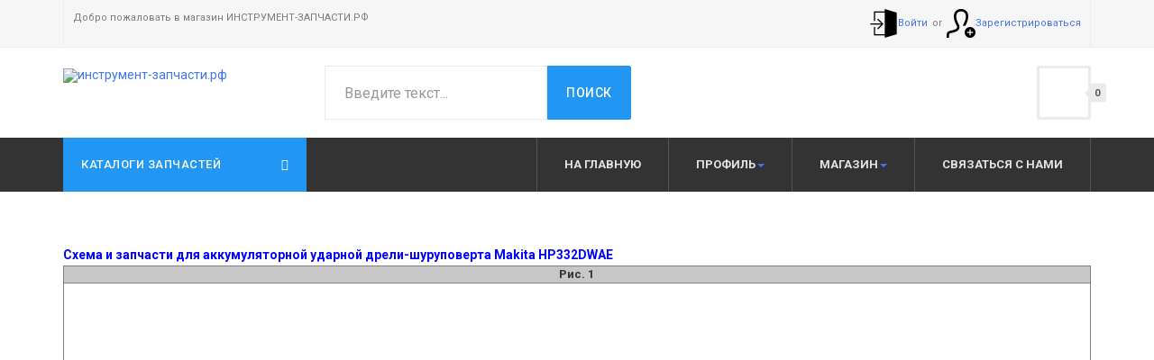

--- FILE ---
content_type: text/html; charset=utf-8
request_url: https://xn----8sbarldf0aiczfmjfegh8f.xn--p1ai/%D0%B7%D0%B0%D0%BF%D1%87%D0%B0%D1%81%D1%82%D0%B8-makita/%D0%BE%D0%B1%D1%89%D0%B5%D1%81%D1%82%D1%80%D0%BE%D0%B8%D1%82%D0%B5%D0%BB%D1%8C%D0%BD%D1%8B%D0%B9-%D0%B8%D0%BD%D1%81%D1%82%D1%80%D1%83%D0%BC%D0%B5%D0%BD%D1%82/%D0%B4%D1%80%D0%B5%D0%BB%D0%B8%2C-%D1%88%D1%83%D1%80%D1%83%D0%BF%D0%BE%D0%B2%D0%B5%D1%80%D1%82%D1%8B-%D0%B0%D0%BA%D0%BA%D1%83%D0%BC%D1%83%D0%BB%D1%8F%D1%82%D0%BE%D1%80%D0%BD%D1%8B%D0%B5/hp332dwae
body_size: 41675
content:

<!DOCTYPE html>
<html lang="ru-ru" dir="ltr"
	  class='com_content view-article itemid-1234 j52 j40 mm-hover'>

<head prefix="og: http://ogp.me/ns# fb: http://ogp.me/ns/fb# article: http://ogp.me/ns/article#">
<meta charset="utf-8">
	<meta name="author" content="Дмитрий Кущев">
	<meta name="viewport" content="width=device-width, initial-scale=1.0">
	<meta name="description" content="Деталировка, схема разбора, запчасти для аккумуляторной ударной дрели-шуруповерта Makita HP332DWAE">
	<meta name="generator" content="MYOB">
	<title>HP332DWAE</title>
	<link href="https://xn----8sbarldf0aiczfmjfegh8f.xn--p1ai/поиск-в-схемах?format=opensearch" rel="search" title="OpenSearch инструмент-запчасти.рф" type="application/opensearchdescription+xml">
	<link href="/favicon.ico" rel="icon" type="image/vnd.microsoft.icon">
<link href="/media/vendor/chosen/css/chosen.css?1.8.7" rel="stylesheet" data-asset-name="chosen">
	<link href="/media/vendor/awesomplete/css/awesomplete.css?1.1.7" rel="stylesheet" data-asset-name="awesomplete">
	<link href="/t3-assets/dev/blue/templates.ja_megastore.less.bootstrap.less.css" rel="stylesheet">
	<link href="/components/com_virtuemart/assets/css/jquery.fancybox-1.3.4.css?vmver=6ce37ef9" rel="stylesheet">
	<link href="/plugins/content/partslistvmproductsnapshot/templates/default.css" rel="stylesheet">
	<link href="/plugins/content/partslistvmproductsnapshot/assets/css/styles.css" rel="stylesheet">
	<link href="/t3-assets/dev/blue/plugins.system.t3.base-bs3.less.legacy-grid.less.css" rel="stylesheet">
	<link href="/plugins/system/t3/base-bs3/fonts/font-awesome/css/font-awesome.css" rel="stylesheet">
	<link href="/media/system/css/joomla-fontawesome.css" rel="stylesheet">
	<link href="/t3-assets/dev/blue/plugins.system.t3.base-bs3.less.t3.less.css" rel="stylesheet">
	<link href="/t3-assets/dev/blue/templates.ja_megastore.less.core.less.css" rel="stylesheet">
	<link href="/t3-assets/dev/blue/templates.ja_megastore.less.typography.less.css" rel="stylesheet">
	<link href="/t3-assets/dev/blue/templates.ja_megastore.less.forms.less.css" rel="stylesheet">
	<link href="/t3-assets/dev/blue/templates.ja_megastore.less.navigation.less.css" rel="stylesheet">
	<link href="/t3-assets/dev/blue/templates.ja_megastore.less.navbar.less.css" rel="stylesheet">
	<link href="/t3-assets/dev/blue/templates.ja_megastore.less.modules.less.css" rel="stylesheet">
	<link href="/t3-assets/dev/blue/templates.ja_megastore.less.joomla.less.css" rel="stylesheet">
	<link href="/t3-assets/dev/blue/templates.ja_megastore.less.components.less.css" rel="stylesheet">
	<link href="/t3-assets/dev/blue/templates.ja_megastore.less.style.less.css" rel="stylesheet">
	<link href="/t3-assets/dev/blue/plugins.system.t3.base-bs3.less.legacy_j4.less.css" rel="stylesheet">
	<link href="/t3-assets/dev/blue/templates.ja_megastore.less.themes.blue.template.less.css" rel="stylesheet">
	<link href="/t3-assets/dev/blue/templates.ja_megastore.less.template.less.css" rel="stylesheet">
	<link href="/t3-assets/dev/blue/plugins.system.t3.base-bs3.less.megamenu.less.css" rel="stylesheet">
	<link href="/t3-assets/dev/blue/templates.ja_megastore.less.megamenu.less.css" rel="stylesheet">
	<link href="/t3-assets/dev/blue/plugins.system.t3.base-bs3.less.off-canvas.less.css" rel="stylesheet">
	<link href="/t3-assets/dev/blue/templates.ja_megastore.less.off-canvas.less.css" rel="stylesheet">
	<link href="/templates/ja_megastore/fonts/font-awesome/css/font-awesome.min.css" rel="stylesheet">
	<link href="//fonts.googleapis.com/css?family=Roboto:400,300,700,500" rel="stylesheet">
	<link href="/templates/ja_megastore/js/owl-carousel/owl.carousel.css" rel="stylesheet">
	<link href="/templates/ja_megastore/js/owl-carousel/owl.theme.css" rel="stylesheet">
	<link href="/t3-assets/dev/blue/templates.ja_megastore.less.extras.com_virtuemart.less.css" rel="stylesheet">
	<link href="/templates/ja_megastore/css/custom.css" rel="stylesheet">
	<link href="/t3-assets/dev/blue/templates.ja_megastore.less.layouts.docs.less.css" rel="stylesheet">
	<link href="https://xn----8sbarldf0aiczfmjfegh8f.xn--p1ai/modules/mod_ebstickycookienotice/tmpl/assets/css/cookie.css?v=1381128969" rel="stylesheet">
	<link href="https://xn----8sbarldf0aiczfmjfegh8f.xn--p1ai/modules/mod_ebstickycookienotice/tmpl/assets/css/responsive.css?v=1832384740" rel="stylesheet">
	<link href="/modules/mod_sj_flat_menu/assets/css/styles-responsive.css" rel="stylesheet">
	<link href="/modules/mod_sj_flat_menu/assets/css/styles.css" rel="stylesheet">
	<link href="/components/com_virtuemart/assets/css/vm-bs5-common.css?vmver=6ce37ef9" rel="stylesheet">
<script src="/media/vendor/jquery/js/jquery.js?3.7.1" data-asset-name="jquery"></script>
	<script src="/media/legacy/js/jquery-noconflict.js?504da4" data-asset-name="jquery-noconflict" data-asset-dependencies="jquery"></script>
	<script src="/media/vendor/chosen/js/chosen.jquery.js?1.8.7" data-asset-name="chosen" data-asset-dependencies="jquery"></script>
	<script src="/media/legacy/js/joomla-chosen.js?4011fe" data-asset-name="joomla-chosen" data-asset-dependencies="chosen"></script>
	<script type="application/json" class="joomla-script-options new">{
    "joomla.jtext": {
        "MOD_FINDER_SEARCH_VALUE": "Введите текст..."
    },
    "finder-search": {
        "url": "/component/finder/?task=suggestions.suggest&amp;format=json&amp;tmpl=component&amp;Itemid=101"
    },
    "system.paths": {
        "root": "",
        "rootFull": "https://xn----8sbarldf0aiczfmjfegh8f.xn--p1ai/",
        "base": "",
        "baseFull": "https://xn----8sbarldf0aiczfmjfegh8f.xn--p1ai/"
    },
    "csrf.token": "d244dc3ad7143772a762ec72c406a039"
}</script>
	<script src="/media/system/js/core.js?2cb912" data-asset-name="core"></script>
	<script src="/media/vendor/bootstrap/js/popover.js?5.3.3" type="module" data-asset-name="bootstrap.popover" data-asset-dependencies="core"></script>
	<script src="/media/vendor/awesomplete/js/awesomplete.js?1.1.7" defer data-asset-name="awesomplete"></script>
	<script src="/media/com_finder/js/finder.js?5729ed" type="module" data-asset-name="com_finder.finder" data-asset-dependencies="core"></script>
	<script src="/plugins/content/partslistvmproductsnapshot/assets/js/scripts.js" defer></script>
	<script src="/plugins/system/t3/base-bs3/bootstrap/js/bootstrap.js"></script>
	<script src="/plugins/system/t3/base-bs3/js/jquery.tap.min.js"></script>
	<script src="/plugins/system/t3/base-bs3/js/off-canvas.js"></script>
	<script src="/plugins/system/t3/base-bs3/js/script.js"></script>
	<script src="/plugins/system/t3/base-bs3/js/menu.js"></script>
	<script src="/templates/ja_megastore/js/owl-carousel/owl.carousel.js"></script>
	<script src="/templates/ja_megastore/js/bxslider-4/jquery.bxslider.min.js"></script>
	<script src="/templates/ja_megastore/js/isotope/isotope.pkgd.min.js"></script>
	<script src="/templates/ja_megastore/js/imagesloaded.pkgd.min.js"></script>
	<script src="/templates/ja_megastore/js/script.js"></script>
	<script src="/templates/ja_megastore/js/mymask.js"></script>
	<script src="https://xn----8sbarldf0aiczfmjfegh8f.xn--p1ai/modules/mod_ebstickycookienotice/tmpl/assets/js/cookie_script.js?v=1627686389"></script>
	<script src="/components/com_virtuemart/assets/js/jquery-ui.min.js?vmver=1.13.2"></script>
	<script src="/components/com_virtuemart/assets/js/jquery.ui.autocomplete.html.js"></script>
	<script src="/components/com_virtuemart/assets/js/jquery.noconflict.js" async></script>
	<script src="/components/com_virtuemart/assets/js/vmsite.js?vmver=6ce37ef9"></script>
	<script src="/components/com_virtuemart/assets/js/fancybox/jquery.fancybox-1.3.4.2.pack.js?vmver=1.3.4.2"></script>
	<script src="/components/com_virtuemart/assets/js/vmprices.js?vmver=6ce37ef9"></script>
	<script src="/modules/mod_virtuemart_cart/assets/js/update_cart.js?vmver=6ce37ef9"></script>
	<script src="/plugins/system/maskedphone/assets/js/jquery.maskedinput.js"></script>
	<script>
		jQuery(document).ready(function (){
			jQuery('.advancedSelect').jchosen({
    "disable_search_threshold": 10,
    "search_contains": true,
    "allow_single_deselect": true,
    "placeholder_text_multiple": "\u0412\u044b\u0431\u0435\u0440\u0438\u0442\u0435 \u043e\u0434\u043d\u043e \u0438\u043b\u0438 \u043d\u0435\u0441\u043a\u043e\u043b\u044c\u043a\u043e \u0437\u043d\u0430\u0447\u0435\u043d\u0438\u0439",
    "placeholder_text_single": "\u0412\u044b\u0431\u0435\u0440\u0438\u0442\u0435 \u0437\u043d\u0430\u0447\u0435\u043d\u0438\u0435",
    "no_results_text": "\u041d\u0438\u0447\u0435\u0433\u043e \u043d\u0435 \u043d\u0430\u0439\u0434\u0435\u043d\u043e."
});
		});
	</script>
	<script type="application/ld+json">{
    "@context": "https://schema.org",
    "@graph": [
        {
            "@type": "Organization",
            "@id": "https://xn----8sbarldf0aiczfmjfegh8f.xn--p1ai/#/schema/Organization/base",
            "name": "инструмент-запчасти.рф",
            "url": "https://xn----8sbarldf0aiczfmjfegh8f.xn--p1ai/"
        },
        {
            "@type": "WebSite",
            "@id": "https://xn----8sbarldf0aiczfmjfegh8f.xn--p1ai/#/schema/WebSite/base",
            "url": "https://xn----8sbarldf0aiczfmjfegh8f.xn--p1ai/",
            "name": "инструмент-запчасти.рф",
            "publisher": {
                "@id": "https://xn----8sbarldf0aiczfmjfegh8f.xn--p1ai/#/schema/Organization/base"
            },
            "potentialAction": {
                "@type": "SearchAction",
                "target": "https://xn----8sbarldf0aiczfmjfegh8f.xn--p1ai/поиск-в-схемах?q={search_term_string}",
                "query-input": "required name=search_term_string"
            }
        },
        {
            "@type": "WebPage",
            "@id": "https://xn----8sbarldf0aiczfmjfegh8f.xn--p1ai/#/schema/WebPage/base",
            "url": "https://xn----8sbarldf0aiczfmjfegh8f.xn--p1ai/%D0%B7%D0%B0%D0%BF%D1%87%D0%B0%D1%81%D1%82%D0%B8-makita/%D0%BE%D0%B1%D1%89%D0%B5%D1%81%D1%82%D1%80%D0%BE%D0%B8%D1%82%D0%B5%D0%BB%D1%8C%D0%BD%D1%8B%D0%B9-%D0%B8%D0%BD%D1%81%D1%82%D1%80%D1%83%D0%BC%D0%B5%D0%BD%D1%82/%D0%B4%D1%80%D0%B5%D0%BB%D0%B8%2C-%D1%88%D1%83%D1%80%D1%83%D0%BF%D0%BE%D0%B2%D0%B5%D1%80%D1%82%D1%8B-%D0%B0%D0%BA%D0%BA%D1%83%D0%BC%D1%83%D0%BB%D1%8F%D1%82%D0%BE%D1%80%D0%BD%D1%8B%D0%B5/hp332dwae",
            "name": "HP332DWAE",
            "description": "Деталировка, схема разбора, запчасти для аккумуляторной ударной дрели-шуруповерта Makita HP332DWAE",
            "isPartOf": {
                "@id": "https://xn----8sbarldf0aiczfmjfegh8f.xn--p1ai/#/schema/WebSite/base"
            },
            "about": {
                "@id": "https://xn----8sbarldf0aiczfmjfegh8f.xn--p1ai/#/schema/Organization/base"
            },
            "inLanguage": "ru-RU"
        },
        {
            "@type": "Article",
            "@id": "https://xn----8sbarldf0aiczfmjfegh8f.xn--p1ai/#/schema/com_content/article/1229",
            "name": "HP332DWAE",
            "headline": "HP332DWAE",
            "inLanguage": "ru-RU",
            "isPartOf": {
                "@id": "https://xn----8sbarldf0aiczfmjfegh8f.xn--p1ai/#/schema/WebPage/base"
            }
        }
    ]
}</script>
	<script>//<![CDATA[ 
if (typeof Virtuemart === "undefined"){
	var Virtuemart = {};}
var vmSiteurl = 'https://xn----8sbarldf0aiczfmjfegh8f.xn--p1ai/' ;
Virtuemart.vmSiteurl = vmSiteurl;
var vmLang = '&lang=ru';
Virtuemart.vmLang = vmLang; 
var vmLangTag = 'ru';
Virtuemart.vmLangTag = vmLangTag;
var Itemid = "";
Virtuemart.addtocart_popup = "1" ; 
var vmCartError = Virtuemart.vmCartError = "COM_VIRTUEMART_MINICART_ERROR_JS";
var usefancy = true; //]]>
</script>
	<script>		 			jQuery( document ).ready(function($) {			    //чтобы курсор всегда был в начале строки
$("#phone_1_field").click(function(){
		$(this).setCursorPosition(2);
	}).mask("+79999999999");

	$.fn.setCursorPosition = function(pos) {
	  if ($(this).get(0).setSelectionRange) {
		$(this).get(0).setSelectionRange(pos, pos);
	  } else if ($(this).get(0).createTextRange) {
		var range = $(this).get(0).createTextRange();
		range.collapse(true);
		range.moveEnd('character', pos);
		range.moveStart('character', pos);
		range.select();
	  }
	};

 jQuery("#cart_phone_1_field").val( jQuery('#phone_1_field').val());

$('#phone_1_field').on('input keyup keydown change blur', function(){   
setTimeout(function tick() {
      jQuery("#cart_phone_1_field").val($('#phone_1_field').val());
    console.log($('#phone_1_field').val());
},100);
});
 
$('#last_name_field').on('input keyup keydown change blur', function(){ 
  $(this).val($(this).val().replace(/[^а-яА-ЯïÏilёЁ\-]/g, ""));
  $(this).val(capitalizer($(this).val().toLowerCase()));
});
$('#first_name_field').on('input keyup keydown change blur', function(){ 
  $(this).val($(this).val().replace(/[^а-яА-ЯïÏilёЁ\-]/g, ""));
  $(this).val(capitalizer($(this).val().toLowerCase()));
});
$('#middle_name_field').on('input keyup keydown change blur', function(){ 
  $(this).val($(this).val().replace(/[^а-яА-ЯïÏilёЁ\-]/g, ""));
  $(this).val(capitalizer($(this).val().toLowerCase()));
});

function capitalizer(string) {
  return string.split(/\s/).map(function(item){
    return (item.charAt(0).toUpperCase() + item.slice(1))
  }).join(' ')
}
$("#zip_field").click(function(){
		$(this).setCursorPosition(0);
	}).mask("999999");
			});            </script>
	<!-- Yandex.Metrika counter -->
<script type="text/javascript" >
   (function(m,e,t,r,i,k,a){m[i]=m[i]||function(){(m[i].a=m[i].a||[]).push(arguments)};
   m[i].l=1*new Date();
   for (var j = 0; j < document.scripts.length; j++) {if (document.scripts[j].src === r) { return; }}
   k=e.createElement(t),a=e.getElementsByTagName(t)[0],k.async=1,k.src=r,a.parentNode.insertBefore(k,a)})
   (window, document, "script", "https://mc.yandex.ru/metrika/tag.js", "ym");

   ym(76197553, "init", {
        clickmap:true,
        trackLinks:true,
        accurateTrackBounce:true
   });
</script>
<noscript><div><img src="https://mc.yandex.ru/watch/76197553" style="position:absolute; left:-9999px;" alt="" /></div></noscript>
<!-- /Yandex.Metrika counter -->
	<meta property="og:type" content="article">
	<meta property="og:title" content="HP332DWAE">
	<meta property="og:url" content="https://xn----8sbarldf0aiczfmjfegh8f.xn--p1ai/%D0%B7%D0%B0%D0%BF%D1%87%D0%B0%D1%81%D1%82%D0%B8-makita/%D0%BE%D0%B1%D1%89%D0%B5%D1%81%D1%82%D1%80%D0%BE%D0%B8%D1%82%D0%B5%D0%BB%D1%8C%D0%BD%D1%8B%D0%B9-%D0%B8%D0%BD%D1%81%D1%82%D1%80%D1%83%D0%BC%D0%B5%D0%BD%D1%82/%D0%B4%D1%80%D0%B5%D0%BB%D0%B8%2C-%D1%88%D1%83%D1%80%D1%83%D0%BF%D0%BE%D0%B2%D0%B5%D1%80%D1%82%D1%8B-%D0%B0%D0%BA%D0%BA%D1%83%D0%BC%D1%83%D0%BB%D1%8F%D1%82%D0%BE%D1%80%D0%BD%D1%8B%D0%B5/hp332dwae">
	<meta property="og:site_name" content="инструмент-запчасти.рф">
	<meta property="og:description" content="{plvmmodel:PLPLGVersion==1;;DataBaseVersion==0.1;;OEMeng==makita;;OEMrus==Makita;;Category==Дрели, шуруповерты аккумуляторные;;ModelFamilyStringID==hp332d;;ModelFamilyID==hp332d;;ModelStringID==HP332DWAE;;ModelDescription==Аккумуляторная ударная дрель-шуруповерт HP332DWAE;;Model==HP332DWAE;;FullDescription==Схема и запчасти для аккумуляторной ударной дрели-шуруповерта Makita HP332DWAE;;DatasheetDate==13.03.2021;;attachmentscnt==2;;attachments==filename=i_hp332dwae_1.jpg:filedesc=Фото изделия;filename=hp332d.pdf:filedesc=Деталировка;;comment==;;comment==;;imagescnt==1;;imagesnames==imagename=HP332D-WW.png;;mapscnt==1;;mapsnames==mapname=HP332D-WW.svg;;MapType==svg;;actual==1;;}{plvmproduct:;;fignum==001;;figmapnum==1;;sku==183C34-7;;msku==;;mname==HOUSING SET;;desc==;;note==INC. 17;;qty==1;;img==1;;}{plvmproduct:;;fignum==002;;figmapnum==2;;sku==851T70-0;;msku==;;mname==HP332D NAME PLATE;;desc==;;note==;;qty==1;;img==1;;}{plvmproduct:;;fignum==002-1;;figmapnum==2;;sku==851T69-5;;msku==;;mname==HP332D NAME PLATE;;desc==;;note==;;qty==1;;img==1;;}{plvmproduct:;;fignum==003;;figmapnum==3;;sku==266429-2;;msku==;;mname==Самонарезающий винт 3X16;;desc==;;note==;;qty==8;;img==1;;}{plvmproduct:;;fignum==004;;figmapnum==4;;sku==456532-9;;msku==;;mname==SPEED CHANGE LEVER;;desc==;;note==;;qty==1;;img==1;;}{plvmproduct:;;fignum==005;;figmapnum==5;;sku==233025-1;;msku==;;mname==Компрессионная пружина 2;;desc==;;note==;;qty==2;;img==1;;}{plvmproduct:;;fignum==006;;figmapnum==6;;sku==419041-9;;msku==;;mname==Рычаг переключения для BTD140/;;desc==;;note==;;qty==1;;img==1;;}{plvmproduct:;;fignum==007;;figmapnum==7;;sku==650689-0;;msku==;;mname==Выключатель;;desc==;;note==;;qty==1;;img==1;;}{plvmproduct:;;fignum==008;;figmapnum==8;;sku==251468-5;;msku==;;mname==Винт с плоской головкой M6X22;;desc==;;note==;;qty==1;;img==1;;}{plvmproduct:;;fignum==009;;figmapnum==9;;sku==763238-5;;msku==;;mname==KEYLESS DRILL CHUCK 10;;desc==;;note==;;qty==1;;img==1;;}{plvmproduct:;;fignum==010;;figmapnum==10;;sku==123587-6;;msku==;;mname==CHANGE LEVER ASS&#039;Y;;desc==;;note==INC. 5;;qty==1;;img==1;;}{plvmproduct:;;fignum==011;;figmapnum==11;;sku==123548-6;;msku==;;mname==GEAR ASSEMBLY;;desc==;;note==;;qty==1;;img==1;;}{plvmproduct:;;fignum==011-1;;figmapnum==11;;sku==123761-6;;msku==;;mname==GEAR ASSEMBLY;;desc==;;note==;;qty==1;;img==1;;}{plvmproduct:;;fignum==011-2;;figmapnum==11;;sku==123867-0;;msku==;;mname==GEAR ASSEMBLY;;desc==;;note==;;qty==1;;img==1;;}{plvmproduct:;;fignum==012;;figmapnum==12;;sku==266490-9;;msku==;;mname==TAPPING SCREW PT 2X6;;desc==;;note==;;qty==3;;img==1;;}{plvmproduct:;;fignum==013;;figmapnum==13;;sku==620487-6;;msku==;;mname==CONTROLLER;;desc==;;note==;;qty==1;;img==1;;}{plvmproduct:;;fignum==013-1;;figmapnum==13;;sku==620487-6;;msku==;;mname==CONTROLLER;;desc==;;note==;;qty==1;;img==1;;}{plvmproduct:;;fignum==013-1.10;;figmapnum==13;;sku==620553-9;;msku==;;mname==LED CIRCUIT;;desc==C10;;note==;;qty==1;;img==1;;}{plvmproduct:;;fignum==014;;figmapnum==14;;sku==629178-6;;msku==;;mname==STATOR;;desc==;;note==;;qty==1;;img==1;;}{plvmproduct:;;fignum==015;;figmapnum==15;;sku==619393-0;;msku==;;mname==ROTOR;;desc==;;note==;;qty==1;;img==1;;}{plvmproduct:;;fignum==015-1;;figmapnum==15;;sku==619410-6;;msku==;;mname==ROTOR;;desc==;;note==;;qty==1;;img==1;;}{plvmproduct:;;fignum==016;;figmapnum==16;;sku==644813-5;;msku==;;mname==TERMINAL;;desc==;;note==;;qty==1;;img==1;;}{plvmproduct:;;fignum==017;;figmapnum==17;;sku==183C34-7;;msku==;;mname==HOUSING SET;;desc==;;note==INC. 1;;qty==1;;img==1;;}{plvmproduct:;;fignum==A01;;figmapnum==A01;;sku==251314-2;;msku==;;mname==Винт (+) M4X12;;desc==;;note==;;qty==1;;img==;;}{plvmproduct:;;fignum==A02;;figmapnum==A02;;sku==346909-5;;msku==;;mname==HOOK;;desc==;;note==;;qty==1;;img==;;}{plvmproduct:;;fignum==A03;;figmapnum==A03;;sku==784244-7;;msku==;;mname==+ BIT 2-50;;desc==;;note==;;qty==1;;img==;;}{plvmproduct:;;fignum==A04;;figmapnum==A04;;sku==456128-6;;msku==;;mname==BATTERY COVER;;desc==;;note==;;qty==1;;img==;;}{plvmproduct:;;fignum==A05;;figmapnum==A05;;sku==***DC10WC;;msku==;;mname==DC10WC BATTERY CHARGER;;desc==;;note==COMPO-PARTS;;qty==1;;img==;;}{plvmproduct:;;fignum==A05-1;;figmapnum==A05-1;;sku==***DC10WD;;msku==;;mname==DC10WD BATTERY CHARGER;;desc==;;note==COMPO-PARTS;;qty==1;;img==;;}{plvmproduct:;;fignum==A06;;figmapnum==A06;;sku==197394-3;;msku==;;mname==BATTERY BL1020B SET;;desc==;;note==;;qty==2;;img==;;}{plvmproduct:;;fignum==A06-1;;figmapnum==A06-1;;sku==197396-9;;msku==;;mname==BATTERY BL1021B SET;;desc==;;note==;;qty==2;;img==;;}{plvmproduct:;;fignum==A07;;figmapnum==A07;;sku==821661-1;;msku==;;mname==PLASTIC CARRYING CASE;;desc==;;note==;;qty==1;;img==;;}{plvmproduct:;;fignum==A07.10;;figmapnum==A07;;sku==417724-5;;msku==;;mname==Замок чемодана (пластик);;desc==C10;;note==;;qty==2;;img==;;}">
	<meta property="og:image" content="https://xn----8sbarldf0aiczfmjfegh8f.xn--p1ai/images/logo-iz1.png">
	<meta property="og:image:width" content="250">
	<meta property="og:image:height" content="50">
	<meta property="og:image:type" content="image/png">

	
<!-- META FOR IOS & HANDHELD -->
	<meta name="viewport" content="width=device-width, initial-scale=1.0, maximum-scale=1.0, user-scalable=no"/>
	<style type="text/stylesheet">
		@-webkit-viewport   { width: device-width; }
		@-moz-viewport      { width: device-width; }
		@-ms-viewport       { width: device-width; }
		@-o-viewport        { width: device-width; }
		@viewport           { width: device-width; }
	</style>
	<script type="text/javascript">
		//<![CDATA[
		if (navigator.userAgent.match(/IEMobile\/10\.0/)) {
			var msViewportStyle = document.createElement("style");
			msViewportStyle.appendChild(
				document.createTextNode("@-ms-viewport{width:auto!important}")
			);
			document.getElementsByTagName("head")[0].appendChild(msViewportStyle);
		}
		//]]>
	</script>
<meta name="HandheldFriendly" content="true"/>
<meta name="mobile-web-app-capable" content="yes"/>
<!-- //META FOR IOS & HANDHELD -->




<!-- Le HTML5 shim and media query for IE8 support -->
<!--[if lt IE 9]>
<script src="//html5shim.googlecode.com/svn/trunk/html5.js"></script>
<script type="text/javascript" src="/plugins/system/t3/base-bs3/js/respond.min.js"></script>
<![endif]-->

<!-- You can add Google Analytics here or use T3 Injection feature -->
<link rel="canonical" href="https://xn----8sbarldf0aiczfmjfegh8f.xn--p1ai/%D0%B7%D0%B0%D0%BF%D1%87%D0%B0%D1%81%D1%82%D0%B8-makita/%D0%BE%D0%B1%D1%89%D0%B5%D1%81%D1%82%D1%80%D0%BE%D0%B8%D1%82%D0%B5%D0%BB%D1%8C%D0%BD%D1%8B%D0%B9-%D0%B8%D0%BD%D1%81%D1%82%D1%80%D1%83%D0%BC%D0%B5%D0%BD%D1%82/%D0%B4%D1%80%D0%B5%D0%BB%D0%B8%2C-%D1%88%D1%83%D1%80%D1%83%D0%BF%D0%BE%D0%B2%D0%B5%D1%80%D1%82%D1%8B-%D0%B0%D0%BA%D0%BA%D1%83%D0%BC%D1%83%D0%BB%D1%8F%D1%82%D0%BE%D1%80%D0%BD%D1%8B%D0%B5/hp332dwae" />
</head>


<body>

<div class="t3-wrapper"> <!-- Need this wrapper for off-canvas menu. Remove if you don't use of-canvas -->
	

<!-- TOPBAR -->
<div class="wrap t3-topbar ">
	<div class="container">
		<div class="row">
							<div class="col-sm-4 hidden-xs">
					<div class="topbar-left">
						
<div id="mod-custom87" class="mod-custom custom">
    <p>Добро пожаловать в магазин ИНСТРУМЕНТ-ЗАПЧАСТИ.РФ </p></div>

					</div>
				</div>
			
			<div class="col-sm-8">
									<div class="topbar-right text-right">
						<ul class="nav nav-pills nav-stacked menu">
<li class="item-2127"><a href="/вход" class=""><img src="/images/stories/virtuemart/vendor/iconmonstr-door-5-32.png" alt="Войти" width="32" height="32" loading="lazy"><span class="image-title">Войти</span> </a></li><li class="item-122"><a href="/регистрация" class="  create-an-account" title="Зарегистрироваться"><img src="/images/stories/virtuemart/vendor/iconmonstr-user-9-32.png" alt="Зарегистрироваться" width="32" height="32" loading="lazy"><span class="image-title">Зарегистрироваться</span></a></li></ul>


						
					</div>
							</div>
		</div>
	</div>
</div>
<!-- //TOPBAR -->



  
<!-- HEADER -->
<header id="t3-header" class="container t3-header">
	<div class="row">

		<!-- LOGO -->
		<div class="col-xs-12 col-sm-4 col-md-3 logo">
			<div class="logo-image">
				<a href="/" title="инструмент-запчасти.рф">
											<img class="logo-img" src="/images/logo-iz.png#joomlaImage://local-images/logo-iz.png?width=250&height=100" alt="инструмент-запчасти.рф" />
															<span>инструмент-запчасти.рф</span>
				</a>
				<small class="site-slogan"></small>
			</div>
		</div>
		<!-- //LOGO -->

					<div class="col-xs-12 col-sm-8 col-md-9">
									<!-- HEAD SEARCH -->
					<div class="head-search pull-left ">
							<div class="search">
		<form class="mod-finder js-finder-searchform form-search" action="/поиск-в-схемах" method="get" role="search">
			<label for="mod-finder-searchword201" class="finder">Поиск</label><div class="mod-finder__search input-group"><input type="text" name="q" id="mod-finder-searchword201" class="js-finder-search-query form-control" value="" placeholder="Введите текст..."><button class="btn btn-primary" type="submit"><span class="icon-search icon-white" aria-hidden="true"></span> Поиск</button></div>
											</form>
	</div>

					</div>
					<!-- //HEAD SEARCH -->
				
									<!-- TOPCART -->
					<div class="top-cart pull-right">
						
<!-- Virtuemart 2 Ajax Card -->
<div class="head-cart pull-right">
	<button aria-expanded="false" data-toggle="dropdown" class="btn btn-default dropdown-toggle " type="button" id="head-cart-dropdown">
    <span class="total-product">0</span>
    <!-- <span class="total-product-txt">Корзина пуста</span> -->
  </button>
	<div aria-labelledby="head-cart-dropdown" role="menu" class="dropdown-menu">
		<div class="vmCartModule " id="vmCartModule">
					<div id="hiddencontainer" style=" display: none; ">
				<div class="vmcontainer">
					<div class="product_row">
						<span class="quantity"></span>&nbsp;x&nbsp;<span class="product_name"></span>

											<div class="subtotal_with_tax" style="float: right;"></div>
										<div class="customProductData"></div><br>
					</div>
				</div>
			</div>
			<div class="vm_cart_products">
				<div class="vmcontainer">

									</div>
			</div>
			
			<div class="total-container">
				<div class="total" style="float: right;">
									</div>

				<div class="total_products">Корзина пуста</div>
				<div class="show_cart">
									</div>
				<div style="clear:both;"></div>
					<div class="payments-signin-button" ></div>
				<noscript>
				Пожалуйста, подождите				</noscript>
			</div>
		</div>
	</div>
</div>

<script type="text/javascript">
if (typeof Virtuemart === "undefined")
	Virtuemart = {};

jQuery(function($) {
	Virtuemart.customUpdateVirtueMartCartModule = function(el, options){
		var base 	= this;
		var $this	= jQuery(this);
		base.$el 	= jQuery(".vmCartModule");

		base.options 	= jQuery.extend({}, Virtuemart.customUpdateVirtueMartCartModule.defaults, options);
			
		base.init = function(){
			jQuery.ajaxSetup({ cache: false })
			jQuery.getJSON(window.vmSiteurl + "index.php?option=com_virtuemart&nosef=1&view=cart&task=viewJS&format=json" + window.vmLang,
				function (datas, textStatus) {
					base.$el.each(function( index ,  module ) {
						if (datas.totalProduct > 0) {
							jQuery(module).find(".vm_cart_products").html("");
							jQuery.each(datas.products, function (key, val) {
								jQuery(module).find("#hiddencontainer .vmcontainer .product_row").clone().appendTo( jQuery(module).find(".vm_cart_products") );
								jQuery.each(val, function (key, val) {
									jQuery(module).find(".vm_cart_products ." + key).last().html(val);
								});
							});
						}
						if (jQuery('.alert-cart-empty').lenght) {
							jQuery('.alert-cart-empty').remove();
						}
						jQuery(".total-product").html(datas.totalProduct);
						jQuery(".total-product-txt").html(datas.totalProductTxt);
						jQuery(module).find(".show_cart").html(datas.cart_show);
						jQuery(module).find(".total_products").html(datas.totalProductTxt);
						jQuery(module).find(".total").html(datas.billTotal);
						jQuery("#head-cart-dropdown").addClass('has-product');
						jQuery(module).find(".total-product").html(datas.totalProduct);
						jQuery(module).find(".total-product-txt").html(datas.totalProductTxt);
					});
				}
			);			
		};
		base.init();
	};
	// Definition Of Defaults
	Virtuemart.customUpdateVirtueMartCartModule.defaults = {
		name1: 'value1'
	};

});
jQuery(document).ready(function( $ ) {
	jQuery(document).off("updateVirtueMartCartModule","body",Virtuemart.customUpdateVirtueMartCartModule);
	jQuery(document).on("updateVirtueMartCartModule","body",Virtuemart.customUpdateVirtueMartCartModule);
});
</script><script   id="ready.vmprices-js" type="text/javascript" >//<![CDATA[ 
jQuery(document).ready(function($) {

		Virtuemart.product($("form.product"));
}); //]]>
</script>
					</div>
					<!-- //TOPCART -->
							</div>
		
	</div>
</header>
<!-- //HEADER -->


  
<!-- MAIN NAVIGATION -->
<nav id="t3-mainnav" class="wrap navbar navbar-default t3-mainnav">
	<div class="container">
		<div class="row">
			
							<div class="col-md-3 hidden-sm hidden-xs">
					<!-- NAVBAR CATEGORY -->
					<div class="wrap t3-navbar-category  category-dropdown">
							<div class="t3-module module  " id="Mod184"><div class="module-inner"><h3 class="module-title " ><span>Каталоги запчастей</span></h3><div class="module-ct">
    <div class="pretext"></div>

			<!--[if lt IE 9]><ul class="sj-flat-menu accordion-menu  lt-ie9 " id="sj_flat_menu_15975795721764039477"><![endif]-->
			<!--[if IE 9]><ul class="sj-flat-menu accordion-menu " id="sj_flat_menu_15975795721764039477"><![endif]-->
			<!--[if gt IE 9]><!--><ul class="sj-flat-menu accordion-menu " id="sj_flat_menu_15975795721764039477"><!--<![endif]-->
            <li ><div class='fm-item '><div class='fm-button' ><img class='fm-icon' title='Запчасти Интерскол' alt='Запчасти Интерскол' src='https://xn----8sbarldf0aiczfmjfegh8f.xn--p1ai/modules/mod_sj_flat_menu/assets/images/icon_active.png'/></div><div class='fm-link' ><a  href='#'>Запчасти Интерскол</a></div></div><div class='fm-container'><ul><li ><div class='fm-item '><div class='fm-button' ></div><div class='fm-link' ><a  href='/запчасти-интерскол/прайс-лист-запчастей-интерскол'>Прайс-лист ЗИП</a></div></div></li><li ><div class='fm-item '><div class='fm-button' ><img class='fm-icon' title='Аксессуары' alt='Аксессуары' src='https://xn----8sbarldf0aiczfmjfegh8f.xn--p1ai/modules/mod_sj_flat_menu/assets/images/icon_active.png'/></div><div class='fm-link' ><a  href='#'>Аксессуары</a></div></div><div class='fm-container'><ul><li ><div class='fm-item '><div class='fm-button' ></div><div class='fm-link' ><a  href='/запчасти-интерскол/аксессуары/маски-сварочные_'>Маски сварочные</a></div></div></li><li ><div class='fm-item '><div class='fm-button' ></div><div class='fm-link' ><a  href='/запчасти-интерскол/аксессуары/фонари-аккумуляторные_'>Фонари аккумуляторные</a></div></div></li></ul></div></li><li ><div class='fm-item '><div class='fm-button' ><img class='fm-icon' title='Бетонообработка и отделка' alt='Бетонообработка и отделка' src='https://xn----8sbarldf0aiczfmjfegh8f.xn--p1ai/modules/mod_sj_flat_menu/assets/images/icon_active.png'/></div><div class='fm-link' ><a  href='#'>Бетонообработка и отделка</a></div></div><div class='fm-container'><ul><li ><div class='fm-item '><div class='fm-button' ></div><div class='fm-link' ><a  href='/запчасти-интерскол/бетонообработка-и-отделка/машины-для-шлифовки-стен_'>Машины для шлифовки стен</a></div></div></li><li ><div class='fm-item '><div class='fm-button' ></div><div class='fm-link' ><a  href='/запчасти-интерскол/бетонообработка-и-отделка/миксеры_'>Миксеры</a></div></div></li><li ><div class='fm-item '><div class='fm-button' ></div><div class='fm-link' ><a  href='/запчасти-интерскол/бетонообработка-и-отделка/отбойные-молотки_'>Отбойные молотки</a></div></div></li><li ><div class='fm-item '><div class='fm-button' ></div><div class='fm-link' ><a  href='/запчасти-интерскол/бетонообработка-и-отделка/перфораторы_'>Перфораторы</a></div></div></li><li ><div class='fm-item '><div class='fm-button' ></div><div class='fm-link' ><a  href='/запчасти-интерскол/бетонообработка-и-отделка/перфораторы-аккумуляторные_'>Перфораторы аккумуляторные</a></div></div></li><li ><div class='fm-item '><div class='fm-button' ></div><div class='fm-link' ><a  href='/запчасти-интерскол/бетонообработка-и-отделка/штроборезы,-пилы-дисковые-алмазные_'>Штроборезы, пилы дисковые алмазные</a></div></div></li></ul></div></li><li ><div class='fm-item '><div class='fm-button' ><img class='fm-icon' title='Деревообработка' alt='Деревообработка' src='https://xn----8sbarldf0aiczfmjfegh8f.xn--p1ai/modules/mod_sj_flat_menu/assets/images/icon_active.png'/></div><div class='fm-link' ><a  href='#'>Деревообработка</a></div></div><div class='fm-container'><ul><li ><div class='fm-item '><div class='fm-button' ></div><div class='fm-link' ><a  href='/запчасти-интерскол/деревообработка/пилы-дисковые_'>Пилы дисковые</a></div></div></li><li ><div class='fm-item '><div class='fm-button' ></div><div class='fm-link' ><a  href='/запчасти-интерскол/деревообработка/пилы-дисковые-аккумуляторные_'>Пилы дисковые аккумуляторные</a></div></div></li><li ><div class='fm-item '><div class='fm-button' ></div><div class='fm-link' ><a  href='/запчасти-интерскол/деревообработка/пилы-погружные_'>Пилы погружные</a></div></div></li><li ><div class='fm-item '><div class='fm-button' ></div><div class='fm-link' ><a  href='/запчасти-интерскол/деревообработка/пилы-торцовочные_'>Пилы торцовочные</a></div></div></li><li ><div class='fm-item '><div class='fm-button' ></div><div class='fm-link' ><a  href='/запчасти-интерскол/деревообработка/рубанки_'>Рубанки</a></div></div></li><li ><div class='fm-item '><div class='fm-button' ></div><div class='fm-link' ><a  href='/запчасти-интерскол/деревообработка/рубанки-аккумуляторные_'>Рубанки аккумуляторные</a></div></div></li><li ><div class='fm-item '><div class='fm-button' ></div><div class='fm-link' ><a  href='/запчасти-интерскол/деревообработка/станки_'>Станки</a></div></div></li><li ><div class='fm-item '><div class='fm-button' ></div><div class='fm-link' ><a  href='/запчасти-интерскол/деревообработка/фрезеры_'>Фрезеры</a></div></div></li><li ><div class='fm-item '><div class='fm-button' ></div><div class='fm-link' ><a  href='/запчасти-интерскол/деревообработка/фрезеры-аккумуляторные_'>Фрезеры аккумуляторные</a></div></div></li></ul></div></li><li ><div class='fm-item '><div class='fm-button' ><img class='fm-icon' title='Общестроительный инструмент' alt='Общестроительный инструмент' src='https://xn----8sbarldf0aiczfmjfegh8f.xn--p1ai/modules/mod_sj_flat_menu/assets/images/icon_active.png'/></div><div class='fm-link' ><a  href='#'>Общестроительный инструмент</a></div></div><div class='fm-container'><ul><li ><div class='fm-item '><div class='fm-button' ></div><div class='fm-link' ><a  href='/запчасти-интерскол/общестроительный-инструмент/гайковерты-аккумуляторные_'>Гайковерты аккумуляторные</a></div></div></li><li ><div class='fm-item '><div class='fm-button' ></div><div class='fm-link' ><a  href='/запчасти-интерскол/общестроительный-инструмент/дрели_'>Дрели</a></div></div></li><li ><div class='fm-item '><div class='fm-button' ></div><div class='fm-link' ><a  href='/запчасти-интерскол/общестроительный-инструмент/дрели,-шуруповерты-аккумуляторные_'>Дрели, шуруповерты аккумуляторные</a></div></div></li><li ><div class='fm-item '><div class='fm-button' ></div><div class='fm-link' ><a  href='/запчасти-интерскол/общестроительный-инструмент/заклепочные-пистолеты-аккумуляторные_'>Заклепочные пистолеты аккумуляторные</a></div></div></li><li ><div class='fm-item '><div class='fm-button' ></div><div class='fm-link' ><a  href='/запчасти-интерскол/общестроительный-инструмент/заточные-машины_'>Заточные машины</a></div></div></li><li ><div class='fm-item '><div class='fm-button' ></div><div class='fm-link' ><a  href='/запчасти-интерскол/общестроительный-инструмент/лобзики_'>Лобзики</a></div></div></li><li ><div class='fm-item '><div class='fm-button' ></div><div class='fm-link' ><a  href='/запчасти-интерскол/общестроительный-инструмент/лобзики-аккумуляторные_'>Лобзики аккумуляторные</a></div></div></li><li ><div class='fm-item '><div class='fm-button' ></div><div class='fm-link' ><a  href='/запчасти-интерскол/общестроительный-инструмент/машины-вязальные-аккумуляторные_'>Машины вязальные аккумуляторные</a></div></div></li><li ><div class='fm-item '><div class='fm-button' ></div><div class='fm-link' ><a  href='/запчасти-интерскол/общестроительный-инструмент/мультимакс_'>МультиМАКС</a></div></div></li><li ><div class='fm-item '><div class='fm-button' ></div><div class='fm-link' ><a  href='/запчасти-интерскол/общестроительный-инструмент/ножницы-электрические_'>Ножницы электрические</a></div></div></li><li ><div class='fm-item '><div class='fm-button' ></div><div class='fm-link' ><a  href='/запчасти-интерскол/общестроительный-инструмент/отвертки-аккумуляторные_'>Отвертки аккумуляторные</a></div></div></li><li ><div class='fm-item '><div class='fm-button' ></div><div class='fm-link' ><a  href='/запчасти-интерскол/общестроительный-инструмент/пилы-ножовочные_'>Пилы ножовочные</a></div></div></li><li ><div class='fm-item '><div class='fm-button' ></div><div class='fm-link' ><a  href='/запчасти-интерскол/общестроительный-инструмент/пистолеты-для-герметика-аккумуляторные_'>Пистолеты для герметика аккумуляторные</a></div></div></li><li ><div class='fm-item '><div class='fm-button' ></div><div class='fm-link' ><a  href='/запчасти-интерскол/общестроительный-инструмент/полировальные-машины_'>Полировальные машины</a></div></div></li><li ><div class='fm-item '><div class='fm-button' ></div><div class='fm-link' ><a  href='/запчасти-интерскол/общестроительный-инструмент/полировальные-машины-аккумуляторные_'>Полировальные машины аккумуляторные</a></div></div></li><li ><div class='fm-item '><div class='fm-button' ></div><div class='fm-link' ><a  href='/запчасти-интерскол/общестроительный-инструмент/пылесосы_'>Пылесосы</a></div></div></li><li ><div class='fm-item '><div class='fm-button' ></div><div class='fm-link' ><a  href='/запчасти-интерскол/общестроительный-инструмент/угловые-шлифмашины_'>Угловые шлифмашины</a></div></div></li><li ><div class='fm-item '><div class='fm-button' ></div><div class='fm-link' ><a  href='/запчасти-интерскол/общестроительный-инструмент/угловые-шлифмашины-аккумуляторные_'>Угловые шлифмашины аккумуляторные</a></div></div></li><li ><div class='fm-item '><div class='fm-button' ></div><div class='fm-link' ><a  href='/запчасти-интерскол/общестроительный-инструмент/фены_'>Фены</a></div></div></li><li ><div class='fm-item '><div class='fm-button' ></div><div class='fm-link' ><a  href='/запчасти-интерскол/общестроительный-инструмент/шлифовальные-машины_'>Шлифовальные машины</a></div></div></li><li ><div class='fm-item '><div class='fm-button' ></div><div class='fm-link' ><a  href='/запчасти-интерскол/общестроительный-инструмент/шлифовальные-машины-аккумуляторные_'>Шлифовальные машины аккумуляторные</a></div></div></li><li ><div class='fm-item '><div class='fm-button' ></div><div class='fm-link' ><a  href='/запчасти-интерскол/общестроительный-инструмент/шуруповерты_'>Шуруповерты</a></div></div></li></ul></div></li><li ><div class='fm-item '><div class='fm-button' ><img class='fm-icon' title='Садовая техника' alt='Садовая техника' src='https://xn----8sbarldf0aiczfmjfegh8f.xn--p1ai/modules/mod_sj_flat_menu/assets/images/icon_active.png'/></div><div class='fm-link' ><a  href='#'>Садовая техника</a></div></div><div class='fm-container'><ul><li ><div class='fm-item '><div class='fm-button' ></div><div class='fm-link' ><a  href='/запчасти-интерскол/садовая-техника/воздуходувки-аккумуляторные_'>Воздуходувки аккумуляторные</a></div></div></li><li ><div class='fm-item '><div class='fm-button' ></div><div class='fm-link' ><a  href='/запчасти-интерскол/садовая-техника/газонокосилки_'>Газонокосилки</a></div></div></li><li ><div class='fm-item '><div class='fm-button' ></div><div class='fm-link' ><a  href='/запчасти-интерскол/садовая-техника/газонокосилки-аккумуляторные_'>Газонокосилки аккумуляторные</a></div></div></li><li ><div class='fm-item '><div class='fm-button' ></div><div class='fm-link' ><a  href='/запчасти-интерскол/садовая-техника/газонокосилки-бензиновые_'>Газонокосилки бензиновые</a></div></div></li><li ><div class='fm-item '><div class='fm-button' ></div><div class='fm-link' ><a  href='/запчасти-интерскол/садовая-техника/мойки_'>Мойки</a></div></div></li><li ><div class='fm-item '><div class='fm-button' ></div><div class='fm-link' ><a  href='/запчасти-интерскол/садовая-техника/мойки-аккумуляторные_'>Мойки аккумуляторные</a></div></div></li><li ><div class='fm-item '><div class='fm-button' ></div><div class='fm-link' ><a  href='/запчасти-интерскол/садовая-техника/мотоблоки_'>Мотоблоки</a></div></div></li><li ><div class='fm-item '><div class='fm-button' ></div><div class='fm-link' ><a  href='/запчасти-интерскол/садовая-техника/мотокосы,-триммеры'> Мотокосы, триммеры</a></div></div></li><li ><div class='fm-item '><div class='fm-button' ></div><div class='fm-link' ><a  href='/запчасти-интерскол/садовая-техника/мотокосы,-триммеры-аккумуляторные_'>Мотокосы, триммеры аккумуляторные</a></div></div></li><li ><div class='fm-item '><div class='fm-button' ></div><div class='fm-link' ><a  href='/запчасти-интерскол/садовая-техника/мотокосы,-триммеры-бензиновые_'>Мотокосы, триммеры бензиновые</a></div></div></li><li ><div class='fm-item '><div class='fm-button' ></div><div class='fm-link' ><a  href='/запчасти-интерскол/садовая-техника/снегоуборочные-машины_'> Снегоуборочные машины</a></div></div></li><li ><div class='fm-item '><div class='fm-button' ></div><div class='fm-link' ><a  href='/запчасти-интерскол/садовая-техника/цепные-пилы_'>Цепные пилы</a></div></div></li><li ><div class='fm-item '><div class='fm-button' ></div><div class='fm-link' ><a  href='/запчасти-интерскол/садовая-техника/цепные-пилы-аккумуляторные_'>Цепные пилы аккумуляторные</a></div></div></li><li ><div class='fm-item '><div class='fm-button' ></div><div class='fm-link' ><a  href='/запчасти-интерскол/садовая-техника/цепные-пилы-бензиновые_'>Цепные пилы бензиновые</a></div></div></li></ul></div></li><li ><div class='fm-item '><div class='fm-button' ><img class='fm-icon' title='Средства малой механизации' alt='Средства малой механизации' src='https://xn----8sbarldf0aiczfmjfegh8f.xn--p1ai/modules/mod_sj_flat_menu/assets/images/icon_active.png'/></div><div class='fm-link' ><a  href='#'>Средства малой механизации</a></div></div><div class='fm-container'><ul><li ><div class='fm-item '><div class='fm-button' ></div><div class='fm-link' ><a  href='/запчасти-интерскол/средства-малой-механизации/бензиновые-электростанции_'>Бензиновые электростанции</a></div></div></li><li ><div class='fm-item '><div class='fm-button' ></div><div class='fm-link' ><a  href='/запчасти-интерскол/средства-малой-механизации/газовые-электростанции_'>Газовые электростанции</a></div></div></li><li ><div class='fm-item '><div class='fm-button' ></div><div class='fm-link' ><a  href='/запчасти-интерскол/средства-малой-механизации/компрессоры_'>Компрессоры</a></div></div></li><li ><div class='fm-item '><div class='fm-button' ></div><div class='fm-link' ><a  href='/запчасти-интерскол/средства-малой-механизации/сварочные-инверторные-аппараты_'>Сварочные инверторные аппараты</a></div></div></li><li ><div class='fm-item '><div class='fm-button' ></div><div class='fm-link' ><a  href='/запчасти-интерскол/средства-малой-механизации/тепловые-пушки-газовые_'>Тепловые пушки газовые</a></div></div></li><li ><div class='fm-item '><div class='fm-button' ></div><div class='fm-link' ><a  href='/запчасти-интерскол/средства-малой-механизации/тепловые-пушки-электрические_'>Тепловые пушки электрические</a></div></div></li><li ><div class='fm-item '><div class='fm-button' ></div><div class='fm-link' ><a  href='/запчасти-интерскол/средства-малой-механизации/установки-высокого-давления_'>Установки высокого давления</a></div></div></li></ul></div></li></ul></div></li><li ><div class='fm-item '><div class='fm-button' ><img class='fm-icon' title='Запчасти Makita' alt='Запчасти Makita' src='https://xn----8sbarldf0aiczfmjfegh8f.xn--p1ai/modules/mod_sj_flat_menu/assets/images/icon_active.png'/></div><div class='fm-link' ><a  href='#'>Запчасти Makita</a></div></div><div class='fm-container'><ul><li ><div class='fm-item '><div class='fm-button' ></div><div class='fm-link' ><a  href='/запчасти-makita/прайс-лист-запчастей-makita'>Прайс-лист ЗИП</a></div></div></li><li ><div class='fm-item '><div class='fm-button' ><img class='fm-icon' title='Аксессуары' alt='Аксессуары' src='https://xn----8sbarldf0aiczfmjfegh8f.xn--p1ai/modules/mod_sj_flat_menu/assets/images/icon_active.png'/></div><div class='fm-link' ><a  href='#'>Аксессуары</a></div></div><div class='fm-container'><ul><li ><div class='fm-item '><div class='fm-button' ></div><div class='fm-link' ><a  href='/запчасти-makita/аксессуары/вентиляторы-аккумуляторные_'>Вентиляторы аккумуляторные</a></div></div></li><li ><div class='fm-item '><div class='fm-button' ></div><div class='fm-link' ><a  href='/запчасти-makita/аксессуары/кофеварки-аккумуляторные_'>Кофеварки аккумуляторные</a></div></div></li><li ><div class='fm-item '><div class='fm-button' ></div><div class='fm-link' ><a  href='/запчасти-makita/аксессуары/куртки-и-жилеты-с-охлаждением-аккумуляторные_'>Куртки и жилеты с охлаждением аккумуляторные</a></div></div></li><li ><div class='fm-item '><div class='fm-button' ></div><div class='fm-link' ><a  href='/запчасти-makita/аксессуары/куртки-и-жилеты-с-подогревом-аккумуляторные_'>Куртки и жилеты с подогревом аккумуляторные</a></div></div></li><li ><div class='fm-item '><div class='fm-button' ></div><div class='fm-link' ><a  href='/запчасти-makita/аксессуары/радиоприемники-аккумуляторные_'>Радиоприемники аккумуляторные</a></div></div></li><li ><div class='fm-item '><div class='fm-button' ></div><div class='fm-link' ><a  href='/запчасти-makita/аксессуары/фонари-аккумуляторные_'>Фонари аккумуляторные</a></div></div></li></ul></div></li><li ><div class='fm-item '><div class='fm-button' ><img class='fm-icon' title='Бетонообработка и отделка' alt='Бетонообработка и отделка' src='https://xn----8sbarldf0aiczfmjfegh8f.xn--p1ai/modules/mod_sj_flat_menu/assets/images/icon_active.png'/></div><div class='fm-link' ><a  href='#'>Бетонообработка и отделка</a></div></div><div class='fm-container'><ul><li ><div class='fm-item '><div class='fm-button' ></div><div class='fm-link' ><a  href='/запчасти-makita/бетонообработка-и-отделка/миксеры_'>Миксеры</a></div></div></li><li ><div class='fm-item '><div class='fm-button' ></div><div class='fm-link' ><a  href='/запчасти-makita/бетонообработка-и-отделка/миксеры-аккумуляторные_'>Миксеры аккумуляторные</a></div></div></li><li ><div class='fm-item '><div class='fm-button' ></div><div class='fm-link' ><a  href='/запчасти-makita/бетонообработка-и-отделка/отбойные-молотки_'>Отбойные молотки</a></div></div></li><li ><div class='fm-item '><div class='fm-button' ></div><div class='fm-link' ><a  href='/запчасти-makita/бетонообработка-и-отделка/отбойные-молотки-аккумуляторные_'>Отбойные молотки аккумуляторные</a></div></div></li><li ><div class='fm-item '><div class='fm-button' ></div><div class='fm-link' ><a  href='/запчасти-makita/бетонообработка-и-отделка/перфораторы_'>Перфораторы</a></div></div></li><li ><div class='fm-item '><div class='fm-button' ></div><div class='fm-link' ><a  href='/запчасти-makita/бетонообработка-и-отделка/перфораторы-аккумуляторные_'>Перфораторы аккумуляторные</a></div></div></li><li ><div class='fm-item '><div class='fm-button' ></div><div class='fm-link' ><a  href='/запчасти-makita/бетонообработка-и-отделка/шлифовальные-машины-по-бетону_'>Шлифовальные машины по бетону</a></div></div></li><li ><div class='fm-item '><div class='fm-button' ></div><div class='fm-link' ><a  href='/запчасти-makita/бетонообработка-и-отделка/штроборезы,-пилы-дисковые-алмазные_'>Штроборезы, пилы дисковые алмазные</a></div></div></li><li ><div class='fm-item '><div class='fm-button' ></div><div class='fm-link' ><a  href='/запчасти-makita/бетонообработка-и-отделка/штроборезы,-пилы-дисковые-алмазные-аккумуляторные_'>Штроборезы, пилы дисковые алмазные аккумуляторные</a></div></div></li></ul></div></li><li ><div class='fm-item '><div class='fm-button' ><img class='fm-icon' title='Деревообработка' alt='Деревообработка' src='https://xn----8sbarldf0aiczfmjfegh8f.xn--p1ai/modules/mod_sj_flat_menu/assets/images/icon_active.png'/></div><div class='fm-link' ><a  href='#'>Деревообработка</a></div></div><div class='fm-container'><ul><li ><div class='fm-item '><div class='fm-button' ></div><div class='fm-link' ><a  href='/запчасти-makita/деревообработка/пилы-дисковые_'>Пилы дисковые</a></div></div></li><li ><div class='fm-item '><div class='fm-button' ></div><div class='fm-link' ><a  href='/запчасти-makita/деревообработка/пилы-дисковые-аккумуляторные_'>Пилы дисковые аккумуляторные</a></div></div></li><li ><div class='fm-item '><div class='fm-button' ></div><div class='fm-link' ><a  href='/запчасти-makita/деревообработка/пилы-погружные_'>Пилы погружные</a></div></div></li><li ><div class='fm-item '><div class='fm-button' ></div><div class='fm-link' ><a  href='/запчасти-makita/деревообработка/пилы-погружные-аккумуляторные_'>Пилы погружные аккумуляторные</a></div></div></li><li ><div class='fm-item '><div class='fm-button' ></div><div class='fm-link' ><a  href='/запчасти-makita/деревообработка/пилы-торцовочные_'>Пилы торцовочные</a></div></div></li><li ><div class='fm-item '><div class='fm-button' ></div><div class='fm-link' ><a  href='/запчасти-makita/деревообработка/пилы-торцовочные-аккумуляторные_'>Пилы торцовочные аккумуляторные</a></div></div></li><li ><div class='fm-item '><div class='fm-button' ></div><div class='fm-link' ><a  href='/запчасти-makita/деревообработка/рубанки_'>Рубанки</a></div></div></li><li ><div class='fm-item '><div class='fm-button' ></div><div class='fm-link' ><a  href='/запчасти-makita/деревообработка/рубанки-аккумуляторные_'>Рубанки аккумуляторные</a></div></div></li><li ><div class='fm-item '><div class='fm-button' ></div><div class='fm-link' ><a  href='/запчасти-makita/деревообработка/станки_'>Станки</a></div></div></li><li ><div class='fm-item '><div class='fm-button' ></div><div class='fm-link' ><a  href='/запчасти-makita/деревообработка/фрезеры_'>Фрезеры</a></div></div></li><li ><div class='fm-item '><div class='fm-button' ></div><div class='fm-link' ><a  href='/запчасти-makita/деревообработка/фрезеры-аккумуляторные_'>Фрезеры аккумуляторные</a></div></div></li></ul></div></li><li ><div class='fm-item '><div class='fm-button' ><img class='fm-icon' title='Общестроительный инструмент' alt='Общестроительный инструмент' src='https://xn----8sbarldf0aiczfmjfegh8f.xn--p1ai/modules/mod_sj_flat_menu/assets/images/icon_active.png'/></div><div class='fm-link' ><a  href='#'>Общестроительный инструмент</a></div></div><div class='fm-container'><ul><li ><div class='fm-item '><div class='fm-button' ></div><div class='fm-link' ><a  href='/запчасти-makita/общестроительный-инструмент/бензорезы_'>Бензорезы</a></div></div></li><li ><div class='fm-item '><div class='fm-button' ></div><div class='fm-link' ><a  href='/запчасти-makita/общестроительный-инструмент/вибраторы-для-бетона-аккумуляторные_'>Вибраторы для бетона аккумуляторные</a></div></div></li><li ><div class='fm-item '><div class='fm-button' ></div><div class='fm-link' ><a  href='/запчасти-makita/общестроительный-инструмент/гайковерты_'>Гайковерты</a></div></div></li><li ><div class='fm-item '><div class='fm-button' ></div><div class='fm-link' ><a  href='/запчасти-makita/общестроительный-инструмент/гайковерты-аккумуляторные_'>Гайковерты аккумуляторные</a></div></div></li><li ><div class='fm-item '><div class='fm-button' ></div><div class='fm-link' ><a  href='/запчасти-makita/общестроительный-инструмент/дрели_'>Дрели</a></div></div></li><li ><div class='fm-item '><div class='fm-button' ></div><div class='fm-link' ><a  href='/запчасти-makita/общестроительный-инструмент/дрели,-шуруповерты-аккумуляторные_'>Дрели, шуруповерты аккумуляторные</a></div></div></li><li ><div class='fm-item '><div class='fm-button' ></div><div class='fm-link' ><a  href='/запчасти-makita/общестроительный-инструмент/заклепочные-пистолеты-аккумуляторные_'>Заклепочные пистолеты аккумуляторные</a></div></div></li><li ><div class='fm-item '><div class='fm-button' ></div><div class='fm-link' ><a  href='/запчасти-makita/общестроительный-инструмент/заточные-машины_'>Заточные машины</a></div></div></li><li ><div class='fm-item '><div class='fm-button' ></div><div class='fm-link' ><a  href='/запчасти-makita/общестроительный-инструмент/лазерные-уровни_'>Лазерные уровни</a></div></div></li><li ><div class='fm-item '><div class='fm-button' ></div><div class='fm-link' ><a  href='/запчасти-makita/общестроительный-инструмент/лобзики_'>Лобзики</a></div></div></li><li ><div class='fm-item '><div class='fm-button' ></div><div class='fm-link' ><a  href='/запчасти-makita/общестроительный-инструмент/лобзики-аккумуляторные_'>Лобзики аккумуляторные</a></div></div></li><li ><div class='fm-item '><div class='fm-button' ></div><div class='fm-link' ><a  href='/запчасти-makita/общестроительный-инструмент/машины-вязальные-аккумуляторные_'>Машины вязальные аккумуляторные</a></div></div></li><li ><div class='fm-item '><div class='fm-button' ></div><div class='fm-link' ><a  href='/запчасти-makita/общестроительный-инструмент/мультиинструмент_'>Мультиинструмент</a></div></div></li><li ><div class='fm-item '><div class='fm-button' ></div><div class='fm-link' ><a  href='/запчасти-makita/общестроительный-инструмент/мультиинструмент-аккумуляторный_'>Мультиинструмент аккумуляторный</a></div></div></li><li ><div class='fm-item '><div class='fm-button' ></div><div class='fm-link' ><a  href='/запчасти-makita/общестроительный-инструмент/ножницы-аккумуляторные_'>Ножницы аккумуляторные</a></div></div></li><li ><div class='fm-item '><div class='fm-button' ></div><div class='fm-link' ><a  href='/запчасти-makita/общестроительный-инструмент/ножницы-электрические_'>Ножницы электрические</a></div></div></li><li ><div class='fm-item '><div class='fm-button' ></div><div class='fm-link' ><a  href='/запчасти-makita/общестроительный-инструмент/отвертки-аккумуляторные_'>Отвертки аккумуляторные</a></div></div></li><li ><div class='fm-item '><div class='fm-button' ></div><div class='fm-link' ><a  href='/запчасти-makita/общестроительный-инструмент/пилы-дисковые-по-металлу-аккумуляторные_'>Пилы дисковые по металлу аккумуляторные</a></div></div></li><li ><div class='fm-item '><div class='fm-button' ></div><div class='fm-link' ><a  href='/запчасти-makita/общестроительный-инструмент/пилы-дисковые-специальные_'>Пилы дисковые специальные</a></div></div></li><li ><div class='fm-item '><div class='fm-button' ></div><div class='fm-link' ><a  href='/запчасти-makita/общестроительный-инструмент/пилы-ленточные_'>Пилы ленточные</a></div></div></li><li ><div class='fm-item '><div class='fm-button' ></div><div class='fm-link' ><a  href='/запчасти-makita/общестроительный-инструмент/пилы-ленточные-аккумуляторные_'>Пилы ленточные аккумуляторные</a></div></div></li><li ><div class='fm-item '><div class='fm-button' ></div><div class='fm-link' ><a  href='/запчасти-makita/общестроительный-инструмент/пилы-монтажные-отрезные_'>Пилы монтажные отрезные</a></div></div></li><li ><div class='fm-item '><div class='fm-button' ></div><div class='fm-link' ><a  href='/запчасти-makita/общестроительный-инструмент/пилы-монтажные-отрезные-аккумуляторные_'>Пилы монтажные отрезные аккумуляторные</a></div></div></li><li ><div class='fm-item '><div class='fm-button' ></div><div class='fm-link' ><a  href='/запчасти-makita/общестроительный-инструмент/пилы-ножовочные_'>Пилы ножовочные</a></div></div></li><li ><div class='fm-item '><div class='fm-button' ></div><div class='fm-link' ><a  href='/запчасти-makita/общестроительный-инструмент/пилы-ножовочные-аккумуляторные_'>Пилы ножовочные аккумуляторные</a></div></div></li><li ><div class='fm-item '><div class='fm-button' ></div><div class='fm-link' ><a  href='/запчасти-makita/общестроительный-инструмент/пистолеты-для-герметика-аккумуляторные_'>Пистолеты для герметика аккумуляторные</a></div></div></li><li ><div class='fm-item '><div class='fm-button' ></div><div class='fm-link' ><a  href='/запчасти-makita/общестроительный-инструмент/полировальные-машины_'>Полировальные машины</a></div></div></li><li ><div class='fm-item '><div class='fm-button' ></div><div class='fm-link' ><a  href='/запчасти-makita/общестроительный-инструмент/полировальные-машины-аккумуляторные_'>Полировальные машины аккумуляторные</a></div></div></li><li ><div class='fm-item '><div class='fm-button' ></div><div class='fm-link' ><a  href='/запчасти-makita/общестроительный-инструмент/пылесосы_'>Пылесосы</a></div></div></li><li ><div class='fm-item '><div class='fm-button' ></div><div class='fm-link' ><a  href='/запчасти-makita/общестроительный-инструмент/пылесосы-аккумуляторные_'>Пылесосы аккумуляторные</a></div></div></li><li ><div class='fm-item '><div class='fm-button' ></div><div class='fm-link' ><a  href='/запчасти-makita/общестроительный-инструмент/резчики-шпилек,-арматуры-аккумуляторные_'>Резчики шпилек, арматуры аккумуляторные</a></div></div></li><li ><div class='fm-item '><div class='fm-button' ></div><div class='fm-link' ><a  href='/запчасти-makita/общестроительный-инструмент/степлеры-аккумуляторные_'>Степлеры аккумуляторные</a></div></div></li><li ><div class='fm-item '><div class='fm-button' ></div><div class='fm-link' ><a  href='/запчасти-makita/общестроительный-инструмент/угловые-шлифмашины_'>Угловые шлифмашины</a></div></div></li><li ><div class='fm-item '><div class='fm-button' ></div><div class='fm-link' ><a  href='/запчасти-makita/общестроительный-инструмент/угловые-шлифмашины-аккумуляторные_'>Угловые шлифмашины аккумуляторные</a></div></div></li><li ><div class='fm-item '><div class='fm-button' ></div><div class='fm-link' ><a  href='/запчасти-makita/общестроительный-инструмент/фены_'>Фены</a></div></div></li><li ><div class='fm-item '><div class='fm-button' ></div><div class='fm-link' ><a  href='/запчасти-makita/общестроительный-инструмент/шлифовальные-машины_'>Шлифовальные машины</a></div></div></li><li ><div class='fm-item '><div class='fm-button' ></div><div class='fm-link' ><a  href='/запчасти-makita/общестроительный-инструмент/шлифовальные-машины-аккумуляторные_'>Шлифовальные машины аккумуляторные</a></div></div></li><li ><div class='fm-item '><div class='fm-button' ></div><div class='fm-link' ><a  href='/запчасти-makita/общестроительный-инструмент/шуруповерты_'>Шуруповерты</a></div></div></li></ul></div></li><li ><div class='fm-item '><div class='fm-button' ><img class='fm-icon' title='Садовая техника' alt='Садовая техника' src='https://xn----8sbarldf0aiczfmjfegh8f.xn--p1ai/modules/mod_sj_flat_menu/assets/images/icon_active.png'/></div><div class='fm-link' ><a  href='#'>Садовая техника</a></div></div><div class='fm-container'><ul><li ><div class='fm-item '><div class='fm-button' ></div><div class='fm-link' ><a  href='/запчасти-makita/садовая-техника/воздуходувки_'>Воздуходувки</a></div></div></li><li ><div class='fm-item '><div class='fm-button' ></div><div class='fm-link' ><a  href='/запчасти-makita/садовая-техника/воздуходувки-аккумуляторные_'>Воздуходувки аккумуляторные</a></div></div></li><li ><div class='fm-item '><div class='fm-button' ></div><div class='fm-link' ><a  href='/запчасти-makita/садовая-техника/воздуходувки-бензиновые_'>Воздуходувки бензиновые</a></div></div></li><li ><div class='fm-item '><div class='fm-button' ></div><div class='fm-link' ><a  href='/запчасти-makita/садовая-техника/газонокосилки_'>Газонокосилки</a></div></div></li><li ><div class='fm-item '><div class='fm-button' ></div><div class='fm-link' ><a  href='/запчасти-makita/садовая-техника/газонокосилки-аккумуляторные_'>Газонокосилки аккумуляторные</a></div></div></li><li ><div class='fm-item '><div class='fm-button' ></div><div class='fm-link' ><a  href='/запчасти-makita/садовая-техника/газонокосилки-бензиновые_'>Газонокосилки бензиновые</a></div></div></li><li ><div class='fm-item '><div class='fm-button' ></div><div class='fm-link' ><a  href='/запчасти-makita/садовая-техника/измельчители_'>Измельчители</a></div></div></li><li ><div class='fm-item '><div class='fm-button' ></div><div class='fm-link' ><a  href='/запчасти-makita/садовая-техника/кусторезы-бензиновые_'>Кусторезы бензиновые</a></div></div></li><li ><div class='fm-item '><div class='fm-button' ></div><div class='fm-link' ><a  href='/запчасти-makita/садовая-техника/кусторезы,-ножницы_'>Кусторезы, ножницы</a></div></div></li><li ><div class='fm-item '><div class='fm-button' ></div><div class='fm-link' ><a  href='/запчасти-makita/садовая-техника/кусторезы,-ножницы-аккумуляторные_'>Кусторезы, ножницы аккумуляторные</a></div></div></li><li ><div class='fm-item '><div class='fm-button' ></div><div class='fm-link' ><a  href='/запчасти-makita/садовая-техника/мойки_'>Мойки</a></div></div></li><li ><div class='fm-item '><div class='fm-button' ></div><div class='fm-link' ><a  href='/запчасти-makita/садовая-техника/мотоблоки,-культиваторы-аккумуляторные_'>Мотоблоки, культиваторы аккумуляторные</a></div></div></li><li ><div class='fm-item '><div class='fm-button' ></div><div class='fm-link' ><a  href='/запчасти-makita/садовая-техника/мотокосы,-триммеры_'>Мотокосы, триммеры</a></div></div></li><li ><div class='fm-item '><div class='fm-button' ></div><div class='fm-link' ><a  href='/запчасти-makita/садовая-техника/мотокосы,-триммеры-аккумуляторные_'>Мотокосы, триммеры аккумуляторные</a></div></div></li><li ><div class='fm-item '><div class='fm-button' ></div><div class='fm-link' ><a  href='/запчасти-makita/садовая-техника/мотокосы,-триммеры-бензиновые_'>Мотокосы, триммеры бензиновые</a></div></div></li><li ><div class='fm-item '><div class='fm-button' ></div><div class='fm-link' ><a  href='/запчасти-makita/садовая-техника/мотопомпы_'>Мотопомпы</a></div></div></li><li ><div class='fm-item '><div class='fm-button' ></div><div class='fm-link' ><a  href='/запчасти-makita/садовая-техника/насосы_'>Насосы</a></div></div></li><li ><div class='fm-item '><div class='fm-button' ></div><div class='fm-link' ><a  href='/запчасти-makita/садовая-техника/насосы-аккумуляторные_'>Насосы аккумуляторные</a></div></div></li><li ><div class='fm-item '><div class='fm-button' ></div><div class='fm-link' ><a  href='/запчасти-makita/садовая-техника/опрыскиватели-аккумуляторные_'>Опрыскиватели аккумуляторные</a></div></div></li><li ><div class='fm-item '><div class='fm-button' ></div><div class='fm-link' ><a  href='/запчасти-makita/садовая-техника/опрыскиватели-бензиновые_'>Опрыскиватели бензиновые</a></div></div></li><li ><div class='fm-item '><div class='fm-button' ></div><div class='fm-link' ><a  href='/запчасти-makita/садовая-техника/райдеры_'>Райдеры</a></div></div></li><li ><div class='fm-item '><div class='fm-button' ></div><div class='fm-link' ><a  href='/запчасти-makita/садовая-техника/скарификаторы-аэраторы_'>Скарификаторы-аэраторы</a></div></div></li><li ><div class='fm-item '><div class='fm-button' ></div><div class='fm-link' ><a  href='/запчасти-makita/садовая-техника/цепные-пилы_'>Цепные пилы</a></div></div></li><li ><div class='fm-item '><div class='fm-button' ></div><div class='fm-link' ><a  href='/запчасти-makita/садовая-техника/цепные-пилы-аккумуляторные_'>Цепные пилы аккумуляторные</a></div></div></li><li ><div class='fm-item '><div class='fm-button' ></div><div class='fm-link' ><a  href='/запчасти-makita/садовая-техника/цепные-пилы-бензиновые_'>Цепные пилы бензиновые</a></div></div></li></ul></div></li><li ><div class='fm-item '><div class='fm-button' ><img class='fm-icon' title='Средства малой механизации' alt='Средства малой механизации' src='https://xn----8sbarldf0aiczfmjfegh8f.xn--p1ai/modules/mod_sj_flat_menu/assets/images/icon_active.png'/></div><div class='fm-link' ><a  href='#'>Средства малой механизации</a></div></div><div class='fm-container'><ul><li ><div class='fm-item '><div class='fm-button' ></div><div class='fm-link' ><a  href='/запчасти-makita/средства-малой-механизации/бензиновые-электростанции_'>Бензиновые электростанции</a></div></div></li><li ><div class='fm-item '><div class='fm-button' ></div><div class='fm-link' ><a  href='/запчасти-makita/средства-малой-механизации/компрессоры-аккумуляторные_'>Компрессоры аккумуляторные</a></div></div></li><li ><div class='fm-item '><div class='fm-button' ></div><div class='fm-link' ><a  href='/запчасти-makita/средства-малой-механизации/тачки-аккумуляторные_'>Тачки аккумуляторные</a></div></div></li><li ><div class='fm-item '><div class='fm-button' ></div><div class='fm-link' ><a  href='/запчасти-makita/средства-малой-механизации/тележки_'>Тележки</a></div></div></li></ul></div></li></ul></div></li><li ><div class='fm-item '><div class='fm-button' ></div><div class='fm-link' ><a  href='/запчасти-stihl-viking'>Запчасти STIHL &amp; VIKING</a></div></div></li><li ><div class='fm-item '><div class='fm-button' ></div><div class='fm-link' ><a  href='/запчасти-dewalt,-stanley,-black-decker'>Запчасти DeWALT, Stanley, Black&amp;Decker</a></div></div></li><li ><div class='fm-item '><div class='fm-button' ></div><div class='fm-link' ><a  href='/запчасти-kärcher'>Запчасти Kärcher</a></div></div></li><li ><div class='fm-item '><div class='fm-button' ></div><div class='fm-link' ><a  href='/запчасти-crown'>Запчасти Crown</a></div></div></li><li ><div class='fm-item '><div class='fm-button' ></div><div class='fm-link' ><a  href='/запчасти-фиолент'>Запчасти Фиолент</a></div></div></li><li ><div class='fm-item '><div class='fm-button' ></div><div class='fm-link' ><a  href='/запчасти-лепсе'>Запчасти Лепсе (Киров)</a></div></div></li><li ><div class='fm-item '><div class='fm-button' ></div><div class='fm-link' ><a  href='/запчасти-мобил-к'>Запчасти Мобил-К</a></div></div></li><li ><div class='fm-item '><div class='fm-button' ></div><div class='fm-link' ><a  href='/общее'>Разное</a></div></div>    </li>
</ul>
	
    <div class="posttext"></div>
<script type="text/javascript">
//<![CDATA[
jQuery(document).ready(function($){
	;(function(element){
		$element = $(element);
		$('li:first-child',$element).addClass("fm-first");
		$('li:last-child',$element).addClass("fm-last");
		$('.fm-container',$element).each(function(){
			$('ul > li',$(this)).eq(0).addClass("fm-first");
			$('ul > li:last-child',$(this)).addClass("fm-last");
		});
		if($('li.fm-active ',$element).length > 0){
			$('li.fm-active ',$element).parents($('li',$element)).addClass('fm-active');
		}
		
				$element.find(".fm-item").click(function(){
			var li = $(this).parent();
			if(!li.hasClass("fm-opened")){
				var fl_openedLi = li.parent().children(".fm-opened");
				var ul = li.children(".fm-container");
				if(ul.length > 0) {
										fl_openedLi.children(".fm-container").slideUp(300);	
										fl_openedLi.removeClass("fm-opened");
					fl_openedLi.children(".fm-item").children(".fm-button").children("img").attr("src", "https://xn----8sbarldf0aiczfmjfegh8f.xn--p1ai/modules/mod_sj_flat_menu/assets/images/icon_active.png");
					li.addClass("fm-opened");
					li.children(".fm-item").children(".fm-button").children("img").attr("src", "https://xn----8sbarldf0aiczfmjfegh8f.xn--p1ai/modules/mod_sj_flat_menu/assets/images/icon_normal.png");
										ul.slideDown(300);
									}
			}else{
								li.children(".fm-container").slideUp(300);
								li.removeClass("fm-opened");
				li.children(".fm-item").children(".fm-button").children("img").attr("src", "https://xn----8sbarldf0aiczfmjfegh8f.xn--p1ai/modules/mod_sj_flat_menu/assets/images/icon_active.png");
			}
			//return false;
		});
		// $("body").click(function(){
			// $(".fm-opened").removeClass("fm-opened");
			// $(".fm-container").hide(300); 
			// $('.fm-item',$element).parent().children(".fm-item").children(".fm-button").children("img").attr("src", "https://xn----8sbarldf0aiczfmjfegh8f.xn--p1ai/modules/mod_sj_flat_menu/assets/images/icon_active.png");
		// });	
			
	
	})('#sj_flat_menu_15975795721764039477');
});
//]]>
</script>
</div></div></div>
					</div>
					<!-- //NAVBAR CATEGORY -->
				</div>
						

			<div class="col-xs-12 col-md-9">
				<!-- Brand and toggle get grouped for better mobile display -->
				<div class="navbar-header">
				
					
											
<button class="btn btn-primary off-canvas-toggle pull-right  hidden-lg hidden-md hidden-sm" type="button" data-pos="right" data-nav="#t3-off-canvas" data-effect="off-canvas-effect-4">
  <i class="fa fa-bars"></i>
</button>

<!-- OFF-CANVAS SIDEBAR -->
<div id="t3-off-canvas" class="t3-off-canvas  hidden-lg hidden-md hidden-sm">

  <div class="t3-off-canvas-header">
    <h2 class="t3-off-canvas-header-title">Меню</h2>
    <button type="button" class="close" data-dismiss="modal" aria-hidden="true">&times;</button>
  </div>

  <div class="t3-off-canvas-body">
    <div class="t3-module module  " id="Mod186"><div class="module-inner"><div class="module-ct">
    <div class="pretext"></div>

			<!--[if lt IE 9]><ul class="sj-flat-menu flyout-menu vertical lt-ie9 " id="sj_flat_menu_21408035861764039477"><![endif]-->
			<!--[if IE 9]><ul class="sj-flat-menu flyout-menu vertical" id="sj_flat_menu_21408035861764039477"><![endif]-->
			<!--[if gt IE 9]><!--><ul class="sj-flat-menu flyout-menu vertical" id="sj_flat_menu_21408035861764039477"><!--<![endif]-->
            <li ><div class='fm-item '><div class='fm-button' ></div><div class='fm-link' ><a  href='/'>На главную</a></div></div></li><li ><div class='fm-item '><div class='fm-button' ><img class='fm-icon' title='Профиль' alt='Профиль' src='https://xn----8sbarldf0aiczfmjfegh8f.xn--p1ai/modules/mod_sj_flat_menu/assets/images/icon_active.png'/></div><div class='fm-link' ><a  href=''>Профиль</a></div></div><div  class='fm-container direction-right '><ul><li ><div class='fm-item '><div class='fm-button' ></div><div class='fm-link' ><a  href='/вход'><img src=https://xn----8sbarldf0aiczfmjfegh8f.xn--p1ai/images/stories/virtuemart/vendor/iconmonstr-door-5-24.png#joomlaImage://local-images/stories/virtuemart/vendor/iconmonstr-door-5-24.png?width=24&amp;height=24 alt= Войти  title= Войти /> Войти</a></div></div></li><li ><div class='fm-item '><div class='fm-button' ></div><div class='fm-link' ><a  href='/регистрация'><img src=https://xn----8sbarldf0aiczfmjfegh8f.xn--p1ai/images/stories/virtuemart/vendor/iconmonstr-user-9-24.png#joomlaImage://local-images/stories/virtuemart/vendor/iconmonstr-user-9-24.png?width=24&amp;height=24 alt=Регистрация  title=Регистрация />Регистрация</a></div></div></li><li ><div class='fm-item '><div class='fm-button' ></div><div class='fm-link' ><a  href='/восстановить-пароль'>Восстановить пароль</a></div></div></li><li ><div class='fm-item '><div class='fm-button' ></div><div class='fm-link' ><a  href='/восстановить-логин'>Восстановить логин</a></div></div></li></ul></div></li><li ><div class='fm-item '><div class='fm-button' ><img class='fm-icon' title='Магазин' alt='Магазин' src='https://xn----8sbarldf0aiczfmjfegh8f.xn--p1ai/modules/mod_sj_flat_menu/assets/images/icon_active.png'/></div><div class='fm-link' ><a  href=''>Магазин</a></div></div><div  class='fm-container direction-right '><ul><li ><div class='fm-item '><div class='fm-button' ><img class='fm-icon' title='Магазин' alt='Магазин' src='https://xn----8sbarldf0aiczfmjfegh8f.xn--p1ai/modules/mod_sj_flat_menu/assets/images/icon_active.png'/></div><div class='fm-link' ><a  href=''>Магазин</a></div></div><div  class='fm-container direction-right '><ul><li ><div class='fm-item '><div class='fm-button' ><img class='fm-icon' title='Профиль' alt='Профиль' src='https://xn----8sbarldf0aiczfmjfegh8f.xn--p1ai/modules/mod_sj_flat_menu/assets/images/icon_active.png'/></div><div class='fm-link' ><a  href='#'>Профиль</a></div></div><div  class='fm-container direction-right '><ul><li ><div class='fm-item '><div class='fm-button' ></div><div class='fm-link' ><a  href='/вход'><img src=https://xn----8sbarldf0aiczfmjfegh8f.xn--p1ai/images/stories/virtuemart/vendor/iconmonstr-door-5-24.png#joomlaImage://local-images/stories/virtuemart/vendor/iconmonstr-door-5-24.png?width=24&amp;height=24 alt= Войти  title= Войти /> Войти</a></div></div></li><li ><div class='fm-item '><div class='fm-button' ></div><div class='fm-link' ><a  href='/регистрация'><img src=https://xn----8sbarldf0aiczfmjfegh8f.xn--p1ai/images/stories/virtuemart/vendor/iconmonstr-user-9-24.png#joomlaImage://local-images/stories/virtuemart/vendor/iconmonstr-user-9-24.png?width=24&amp;height=24 alt=Регистрация  title=Регистрация />Регистрация</a></div></div></li><li ><div class='fm-item '><div class='fm-button' ></div><div class='fm-link' ><a  href='/восстановить-пароль'>Восстановить пароль</a></div></div></li><li ><div class='fm-item '><div class='fm-button' ></div><div class='fm-link' ><a  href='/восстановить-логин'>Восстановить логин</a></div></div></li></ul></div></li><li ><div class='fm-item '><div class='fm-button' ></div><div class='fm-link' ><a  href='/корзина'>Корзина</a></div></div></li><li ><div class='fm-item '><div class='fm-button' ></div><div class='fm-link' ><a  href='/oplata'>Оплата</a></div></div></li><li ><div class='fm-item '><div class='fm-button' ><img class='fm-icon' title='Информация' alt='Информация' src='https://xn----8sbarldf0aiczfmjfegh8f.xn--p1ai/modules/mod_sj_flat_menu/assets/images/icon_active.png'/></div><div class='fm-link' ><a  href='#'>Информация</a></div></div><div  class='fm-container direction-right '><ul><li ><div class='fm-item '><div class='fm-button' ></div><div class='fm-link' ><a  href='/информация/доставка-и-оплата'>Доставка и оплата</a></div></div></li><li ><div class='fm-item '><div class='fm-button' ></div><div class='fm-link' ><a  href='/информация/контакты'>Контакты</a></div></div></li><li ><div class='fm-item '><div class='fm-button' ></div><div class='fm-link' ><a  href='/информация/гарантии'>Гарантии</a></div></div></li><li ><div class='fm-item '><div class='fm-button' ></div><div class='fm-link' ><a  href='/информация/политика-конфиденциальности'>Политика конфиденциальности</a></div></div></li><li ><div class='fm-item '><div class='fm-button' ></div><div class='fm-link' ><a  href='/информация/пользовательское-соглашение'>Пользовательское соглашение</a></div></div></li><li ><div class='fm-item '><div class='fm-button' ></div><div class='fm-link' ><a  href='/информация/как-заказывать'>Как заказывать</a></div></div></li></ul></div></li><li ><div class='fm-item '><div class='fm-button' ></div><div class='fm-link' ><a  href='/поиск-в-схемах'><img src=https://xn----8sbarldf0aiczfmjfegh8f.xn--p1ai/images/stories/search.png#joomlaImage://local-images/stories/search.png?width=23&amp;height=23 alt=Поиск в схемах  title=Поиск в схемах />Поиск в схемах</a></div></div></li></ul></div></li><li ><div class='fm-item '><div class='fm-button' ><img class='fm-icon' title='Другое' alt='Другое' src='https://xn----8sbarldf0aiczfmjfegh8f.xn--p1ai/modules/mod_sj_flat_menu/assets/images/icon_active.png'/></div><div class='fm-link' ><a  href=''>Другое</a></div></div><div  class='fm-container direction-right '><ul><li ><div class='fm-item '><div class='fm-button' ></div><div class='fm-link' ><a  href='/магазин/другое/калькулятор-сдэк'>Калькулятор СДЭК</a></div></div></li></ul></div></li></ul></div></li><li ><div class='fm-item '><div class='fm-button' ></div><div class='fm-link' ><a  href='/связаться-с-нами'>Связаться с нами</a></div></div>    </li>
</ul>
	
    <div class="posttext"></div>
<script type="text/javascript">
//<![CDATA[
jQuery(document).ready(function($){
	;(function(element){
		$element = $(element);
		$('li:first-child',$element).addClass("fm-first");
		$('li:last-child',$element).addClass("fm-last");
		$('.fm-container',$element).each(function(){
			$('ul > li',$(this)).eq(0).addClass("fm-first");
			$('ul > li:last-child',$(this)).addClass("fm-last");
		});
		if($('li.fm-active ',$element).length > 0){
			$('li.fm-active ',$element).parents($('li',$element)).addClass('fm-active');
		}
		
				$element.find(".fm-item").click(function(){
			var li = $(this).parent();
			if(!li.hasClass("fm-opened")){
				var fl_openedLi = li.parent().children(".fm-opened");
				var ul = li.children(".fm-container");
				if(ul.length > 0) {
										fl_openedLi.children(".fm-container").hide(300);
										fl_openedLi.removeClass("fm-opened");
					fl_openedLi.children(".fm-item").children(".fm-button").children("img").attr("src", "https://xn----8sbarldf0aiczfmjfegh8f.xn--p1ai/modules/mod_sj_flat_menu/assets/images/icon_active.png");
					li.addClass("fm-opened");
					li.children(".fm-item").children(".fm-button").children("img").attr("src", "https://xn----8sbarldf0aiczfmjfegh8f.xn--p1ai/modules/mod_sj_flat_menu/assets/images/icon_normal.png");
										ul.show(300);
									}
			}else{
								li.children(".fm-container").hide(300);
								li.removeClass("fm-opened");
				li.children(".fm-item").children(".fm-button").children("img").attr("src", "https://xn----8sbarldf0aiczfmjfegh8f.xn--p1ai/modules/mod_sj_flat_menu/assets/images/icon_active.png");
			}
			//return false;
		});
		// $("body").click(function(){
			// $(".fm-opened").removeClass("fm-opened");
			// $(".fm-container").hide(300); 
			// $('.fm-item',$element).parent().children(".fm-item").children(".fm-button").children("img").attr("src", "https://xn----8sbarldf0aiczfmjfegh8f.xn--p1ai/modules/mod_sj_flat_menu/assets/images/icon_active.png");
		// });	
			
	
	})('#sj_flat_menu_21408035861764039477');
});
//]]>
</script>
</div></div></div>
  </div>

</div>
<!-- //OFF-CANVAS SIDEBAR -->

					
											
<button class="off-canvas-toggle off-canvas-toggle-primary  hidden-lg hidden-md" type="button" data-pos="left" data-nav="#t3-off-canvas-categories" data-effect="off-canvas-effect-4">
  <i class="fa fa-bars"></i>
</button>

<!-- OFF-CANVAS SIDEBAR -->
<div id="t3-off-canvas-categories" class="t3-off-canvas  hidden-lg hidden-md" style="top: 150px">

  <div class="t3-off-canvas-body">
    <div class="t3-module module  " id="Mod185"><div class="module-inner"><h3 class="module-title " ><span>Каталоги запчастей</span></h3><div class="module-ct">
    <div class="pretext"></div>

			<!--[if lt IE 9]><ul class="sj-flat-menu accordion-menu  lt-ie9 " id="sj_flat_menu_20531656071764039477"><![endif]-->
			<!--[if IE 9]><ul class="sj-flat-menu accordion-menu " id="sj_flat_menu_20531656071764039477"><![endif]-->
			<!--[if gt IE 9]><!--><ul class="sj-flat-menu accordion-menu " id="sj_flat_menu_20531656071764039477"><!--<![endif]-->
            <li ><div class='fm-item '><div class='fm-button' ><img class='fm-icon' title='Запчасти Интерскол' alt='Запчасти Интерскол' src='https://xn----8sbarldf0aiczfmjfegh8f.xn--p1ai/modules/mod_sj_flat_menu/assets/images/icon_active.png'/></div><div class='fm-link' ><a  href='#'>Запчасти Интерскол</a></div></div><div class='fm-container'><ul><li ><div class='fm-item '><div class='fm-button' ></div><div class='fm-link' ><a  href='/запчасти-интерскол/прайс-лист-запчастей-интерскол'>Прайс-лист ЗИП</a></div></div></li><li ><div class='fm-item '><div class='fm-button' ><img class='fm-icon' title='Аксессуары' alt='Аксессуары' src='https://xn----8sbarldf0aiczfmjfegh8f.xn--p1ai/modules/mod_sj_flat_menu/assets/images/icon_active.png'/></div><div class='fm-link' ><a  href='#'>Аксессуары</a></div></div><div class='fm-container'><ul><li ><div class='fm-item '><div class='fm-button' ></div><div class='fm-link' ><a  href='/запчасти-интерскол/аксессуары/маски-сварочные_'>Маски сварочные</a></div></div></li><li ><div class='fm-item '><div class='fm-button' ></div><div class='fm-link' ><a  href='/запчасти-интерскол/аксессуары/фонари-аккумуляторные_'>Фонари аккумуляторные</a></div></div></li></ul></div></li><li ><div class='fm-item '><div class='fm-button' ><img class='fm-icon' title='Бетонообработка и отделка' alt='Бетонообработка и отделка' src='https://xn----8sbarldf0aiczfmjfegh8f.xn--p1ai/modules/mod_sj_flat_menu/assets/images/icon_active.png'/></div><div class='fm-link' ><a  href='#'>Бетонообработка и отделка</a></div></div><div class='fm-container'><ul><li ><div class='fm-item '><div class='fm-button' ></div><div class='fm-link' ><a  href='/запчасти-интерскол/бетонообработка-и-отделка/машины-для-шлифовки-стен_'>Машины для шлифовки стен</a></div></div></li><li ><div class='fm-item '><div class='fm-button' ></div><div class='fm-link' ><a  href='/запчасти-интерскол/бетонообработка-и-отделка/миксеры_'>Миксеры</a></div></div></li><li ><div class='fm-item '><div class='fm-button' ></div><div class='fm-link' ><a  href='/запчасти-интерскол/бетонообработка-и-отделка/отбойные-молотки_'>Отбойные молотки</a></div></div></li><li ><div class='fm-item '><div class='fm-button' ></div><div class='fm-link' ><a  href='/запчасти-интерскол/бетонообработка-и-отделка/перфораторы_'>Перфораторы</a></div></div></li><li ><div class='fm-item '><div class='fm-button' ></div><div class='fm-link' ><a  href='/запчасти-интерскол/бетонообработка-и-отделка/перфораторы-аккумуляторные_'>Перфораторы аккумуляторные</a></div></div></li><li ><div class='fm-item '><div class='fm-button' ></div><div class='fm-link' ><a  href='/запчасти-интерскол/бетонообработка-и-отделка/штроборезы,-пилы-дисковые-алмазные_'>Штроборезы, пилы дисковые алмазные</a></div></div></li></ul></div></li><li ><div class='fm-item '><div class='fm-button' ><img class='fm-icon' title='Деревообработка' alt='Деревообработка' src='https://xn----8sbarldf0aiczfmjfegh8f.xn--p1ai/modules/mod_sj_flat_menu/assets/images/icon_active.png'/></div><div class='fm-link' ><a  href='#'>Деревообработка</a></div></div><div class='fm-container'><ul><li ><div class='fm-item '><div class='fm-button' ></div><div class='fm-link' ><a  href='/запчасти-интерскол/деревообработка/пилы-дисковые_'>Пилы дисковые</a></div></div></li><li ><div class='fm-item '><div class='fm-button' ></div><div class='fm-link' ><a  href='/запчасти-интерскол/деревообработка/пилы-дисковые-аккумуляторные_'>Пилы дисковые аккумуляторные</a></div></div></li><li ><div class='fm-item '><div class='fm-button' ></div><div class='fm-link' ><a  href='/запчасти-интерскол/деревообработка/пилы-погружные_'>Пилы погружные</a></div></div></li><li ><div class='fm-item '><div class='fm-button' ></div><div class='fm-link' ><a  href='/запчасти-интерскол/деревообработка/пилы-торцовочные_'>Пилы торцовочные</a></div></div></li><li ><div class='fm-item '><div class='fm-button' ></div><div class='fm-link' ><a  href='/запчасти-интерскол/деревообработка/рубанки_'>Рубанки</a></div></div></li><li ><div class='fm-item '><div class='fm-button' ></div><div class='fm-link' ><a  href='/запчасти-интерскол/деревообработка/рубанки-аккумуляторные_'>Рубанки аккумуляторные</a></div></div></li><li ><div class='fm-item '><div class='fm-button' ></div><div class='fm-link' ><a  href='/запчасти-интерскол/деревообработка/станки_'>Станки</a></div></div></li><li ><div class='fm-item '><div class='fm-button' ></div><div class='fm-link' ><a  href='/запчасти-интерскол/деревообработка/фрезеры_'>Фрезеры</a></div></div></li><li ><div class='fm-item '><div class='fm-button' ></div><div class='fm-link' ><a  href='/запчасти-интерскол/деревообработка/фрезеры-аккумуляторные_'>Фрезеры аккумуляторные</a></div></div></li></ul></div></li><li ><div class='fm-item '><div class='fm-button' ><img class='fm-icon' title='Общестроительный инструмент' alt='Общестроительный инструмент' src='https://xn----8sbarldf0aiczfmjfegh8f.xn--p1ai/modules/mod_sj_flat_menu/assets/images/icon_active.png'/></div><div class='fm-link' ><a  href='#'>Общестроительный инструмент</a></div></div><div class='fm-container'><ul><li ><div class='fm-item '><div class='fm-button' ></div><div class='fm-link' ><a  href='/запчасти-интерскол/общестроительный-инструмент/гайковерты-аккумуляторные_'>Гайковерты аккумуляторные</a></div></div></li><li ><div class='fm-item '><div class='fm-button' ></div><div class='fm-link' ><a  href='/запчасти-интерскол/общестроительный-инструмент/дрели_'>Дрели</a></div></div></li><li ><div class='fm-item '><div class='fm-button' ></div><div class='fm-link' ><a  href='/запчасти-интерскол/общестроительный-инструмент/дрели,-шуруповерты-аккумуляторные_'>Дрели, шуруповерты аккумуляторные</a></div></div></li><li ><div class='fm-item '><div class='fm-button' ></div><div class='fm-link' ><a  href='/запчасти-интерскол/общестроительный-инструмент/заклепочные-пистолеты-аккумуляторные_'>Заклепочные пистолеты аккумуляторные</a></div></div></li><li ><div class='fm-item '><div class='fm-button' ></div><div class='fm-link' ><a  href='/запчасти-интерскол/общестроительный-инструмент/заточные-машины_'>Заточные машины</a></div></div></li><li ><div class='fm-item '><div class='fm-button' ></div><div class='fm-link' ><a  href='/запчасти-интерскол/общестроительный-инструмент/лобзики_'>Лобзики</a></div></div></li><li ><div class='fm-item '><div class='fm-button' ></div><div class='fm-link' ><a  href='/запчасти-интерскол/общестроительный-инструмент/лобзики-аккумуляторные_'>Лобзики аккумуляторные</a></div></div></li><li ><div class='fm-item '><div class='fm-button' ></div><div class='fm-link' ><a  href='/запчасти-интерскол/общестроительный-инструмент/машины-вязальные-аккумуляторные_'>Машины вязальные аккумуляторные</a></div></div></li><li ><div class='fm-item '><div class='fm-button' ></div><div class='fm-link' ><a  href='/запчасти-интерскол/общестроительный-инструмент/мультимакс_'>МультиМАКС</a></div></div></li><li ><div class='fm-item '><div class='fm-button' ></div><div class='fm-link' ><a  href='/запчасти-интерскол/общестроительный-инструмент/ножницы-электрические_'>Ножницы электрические</a></div></div></li><li ><div class='fm-item '><div class='fm-button' ></div><div class='fm-link' ><a  href='/запчасти-интерскол/общестроительный-инструмент/отвертки-аккумуляторные_'>Отвертки аккумуляторные</a></div></div></li><li ><div class='fm-item '><div class='fm-button' ></div><div class='fm-link' ><a  href='/запчасти-интерскол/общестроительный-инструмент/пилы-ножовочные_'>Пилы ножовочные</a></div></div></li><li ><div class='fm-item '><div class='fm-button' ></div><div class='fm-link' ><a  href='/запчасти-интерскол/общестроительный-инструмент/пистолеты-для-герметика-аккумуляторные_'>Пистолеты для герметика аккумуляторные</a></div></div></li><li ><div class='fm-item '><div class='fm-button' ></div><div class='fm-link' ><a  href='/запчасти-интерскол/общестроительный-инструмент/полировальные-машины_'>Полировальные машины</a></div></div></li><li ><div class='fm-item '><div class='fm-button' ></div><div class='fm-link' ><a  href='/запчасти-интерскол/общестроительный-инструмент/полировальные-машины-аккумуляторные_'>Полировальные машины аккумуляторные</a></div></div></li><li ><div class='fm-item '><div class='fm-button' ></div><div class='fm-link' ><a  href='/запчасти-интерскол/общестроительный-инструмент/пылесосы_'>Пылесосы</a></div></div></li><li ><div class='fm-item '><div class='fm-button' ></div><div class='fm-link' ><a  href='/запчасти-интерскол/общестроительный-инструмент/угловые-шлифмашины_'>Угловые шлифмашины</a></div></div></li><li ><div class='fm-item '><div class='fm-button' ></div><div class='fm-link' ><a  href='/запчасти-интерскол/общестроительный-инструмент/угловые-шлифмашины-аккумуляторные_'>Угловые шлифмашины аккумуляторные</a></div></div></li><li ><div class='fm-item '><div class='fm-button' ></div><div class='fm-link' ><a  href='/запчасти-интерскол/общестроительный-инструмент/фены_'>Фены</a></div></div></li><li ><div class='fm-item '><div class='fm-button' ></div><div class='fm-link' ><a  href='/запчасти-интерскол/общестроительный-инструмент/шлифовальные-машины_'>Шлифовальные машины</a></div></div></li><li ><div class='fm-item '><div class='fm-button' ></div><div class='fm-link' ><a  href='/запчасти-интерскол/общестроительный-инструмент/шлифовальные-машины-аккумуляторные_'>Шлифовальные машины аккумуляторные</a></div></div></li><li ><div class='fm-item '><div class='fm-button' ></div><div class='fm-link' ><a  href='/запчасти-интерскол/общестроительный-инструмент/шуруповерты_'>Шуруповерты</a></div></div></li></ul></div></li><li ><div class='fm-item '><div class='fm-button' ><img class='fm-icon' title='Садовая техника' alt='Садовая техника' src='https://xn----8sbarldf0aiczfmjfegh8f.xn--p1ai/modules/mod_sj_flat_menu/assets/images/icon_active.png'/></div><div class='fm-link' ><a  href='#'>Садовая техника</a></div></div><div class='fm-container'><ul><li ><div class='fm-item '><div class='fm-button' ></div><div class='fm-link' ><a  href='/запчасти-интерскол/садовая-техника/воздуходувки-аккумуляторные_'>Воздуходувки аккумуляторные</a></div></div></li><li ><div class='fm-item '><div class='fm-button' ></div><div class='fm-link' ><a  href='/запчасти-интерскол/садовая-техника/газонокосилки_'>Газонокосилки</a></div></div></li><li ><div class='fm-item '><div class='fm-button' ></div><div class='fm-link' ><a  href='/запчасти-интерскол/садовая-техника/газонокосилки-аккумуляторные_'>Газонокосилки аккумуляторные</a></div></div></li><li ><div class='fm-item '><div class='fm-button' ></div><div class='fm-link' ><a  href='/запчасти-интерскол/садовая-техника/газонокосилки-бензиновые_'>Газонокосилки бензиновые</a></div></div></li><li ><div class='fm-item '><div class='fm-button' ></div><div class='fm-link' ><a  href='/запчасти-интерскол/садовая-техника/мойки_'>Мойки</a></div></div></li><li ><div class='fm-item '><div class='fm-button' ></div><div class='fm-link' ><a  href='/запчасти-интерскол/садовая-техника/мойки-аккумуляторные_'>Мойки аккумуляторные</a></div></div></li><li ><div class='fm-item '><div class='fm-button' ></div><div class='fm-link' ><a  href='/запчасти-интерскол/садовая-техника/мотоблоки_'>Мотоблоки</a></div></div></li><li ><div class='fm-item '><div class='fm-button' ></div><div class='fm-link' ><a  href='/запчасти-интерскол/садовая-техника/мотокосы,-триммеры'> Мотокосы, триммеры</a></div></div></li><li ><div class='fm-item '><div class='fm-button' ></div><div class='fm-link' ><a  href='/запчасти-интерскол/садовая-техника/мотокосы,-триммеры-аккумуляторные_'>Мотокосы, триммеры аккумуляторные</a></div></div></li><li ><div class='fm-item '><div class='fm-button' ></div><div class='fm-link' ><a  href='/запчасти-интерскол/садовая-техника/мотокосы,-триммеры-бензиновые_'>Мотокосы, триммеры бензиновые</a></div></div></li><li ><div class='fm-item '><div class='fm-button' ></div><div class='fm-link' ><a  href='/запчасти-интерскол/садовая-техника/снегоуборочные-машины_'> Снегоуборочные машины</a></div></div></li><li ><div class='fm-item '><div class='fm-button' ></div><div class='fm-link' ><a  href='/запчасти-интерскол/садовая-техника/цепные-пилы_'>Цепные пилы</a></div></div></li><li ><div class='fm-item '><div class='fm-button' ></div><div class='fm-link' ><a  href='/запчасти-интерскол/садовая-техника/цепные-пилы-аккумуляторные_'>Цепные пилы аккумуляторные</a></div></div></li><li ><div class='fm-item '><div class='fm-button' ></div><div class='fm-link' ><a  href='/запчасти-интерскол/садовая-техника/цепные-пилы-бензиновые_'>Цепные пилы бензиновые</a></div></div></li></ul></div></li><li ><div class='fm-item '><div class='fm-button' ><img class='fm-icon' title='Средства малой механизации' alt='Средства малой механизации' src='https://xn----8sbarldf0aiczfmjfegh8f.xn--p1ai/modules/mod_sj_flat_menu/assets/images/icon_active.png'/></div><div class='fm-link' ><a  href='#'>Средства малой механизации</a></div></div><div class='fm-container'><ul><li ><div class='fm-item '><div class='fm-button' ></div><div class='fm-link' ><a  href='/запчасти-интерскол/средства-малой-механизации/бензиновые-электростанции_'>Бензиновые электростанции</a></div></div></li><li ><div class='fm-item '><div class='fm-button' ></div><div class='fm-link' ><a  href='/запчасти-интерскол/средства-малой-механизации/газовые-электростанции_'>Газовые электростанции</a></div></div></li><li ><div class='fm-item '><div class='fm-button' ></div><div class='fm-link' ><a  href='/запчасти-интерскол/средства-малой-механизации/компрессоры_'>Компрессоры</a></div></div></li><li ><div class='fm-item '><div class='fm-button' ></div><div class='fm-link' ><a  href='/запчасти-интерскол/средства-малой-механизации/сварочные-инверторные-аппараты_'>Сварочные инверторные аппараты</a></div></div></li><li ><div class='fm-item '><div class='fm-button' ></div><div class='fm-link' ><a  href='/запчасти-интерскол/средства-малой-механизации/тепловые-пушки-газовые_'>Тепловые пушки газовые</a></div></div></li><li ><div class='fm-item '><div class='fm-button' ></div><div class='fm-link' ><a  href='/запчасти-интерскол/средства-малой-механизации/тепловые-пушки-электрические_'>Тепловые пушки электрические</a></div></div></li><li ><div class='fm-item '><div class='fm-button' ></div><div class='fm-link' ><a  href='/запчасти-интерскол/средства-малой-механизации/установки-высокого-давления_'>Установки высокого давления</a></div></div></li></ul></div></li></ul></div></li><li ><div class='fm-item '><div class='fm-button' ><img class='fm-icon' title='Запчасти Makita' alt='Запчасти Makita' src='https://xn----8sbarldf0aiczfmjfegh8f.xn--p1ai/modules/mod_sj_flat_menu/assets/images/icon_active.png'/></div><div class='fm-link' ><a  href='#'>Запчасти Makita</a></div></div><div class='fm-container'><ul><li ><div class='fm-item '><div class='fm-button' ></div><div class='fm-link' ><a  href='/запчасти-makita/прайс-лист-запчастей-makita'>Прайс-лист ЗИП</a></div></div></li><li ><div class='fm-item '><div class='fm-button' ><img class='fm-icon' title='Аксессуары' alt='Аксессуары' src='https://xn----8sbarldf0aiczfmjfegh8f.xn--p1ai/modules/mod_sj_flat_menu/assets/images/icon_active.png'/></div><div class='fm-link' ><a  href='#'>Аксессуары</a></div></div><div class='fm-container'><ul><li ><div class='fm-item '><div class='fm-button' ></div><div class='fm-link' ><a  href='/запчасти-makita/аксессуары/вентиляторы-аккумуляторные_'>Вентиляторы аккумуляторные</a></div></div></li><li ><div class='fm-item '><div class='fm-button' ></div><div class='fm-link' ><a  href='/запчасти-makita/аксессуары/кофеварки-аккумуляторные_'>Кофеварки аккумуляторные</a></div></div></li><li ><div class='fm-item '><div class='fm-button' ></div><div class='fm-link' ><a  href='/запчасти-makita/аксессуары/куртки-и-жилеты-с-охлаждением-аккумуляторные_'>Куртки и жилеты с охлаждением аккумуляторные</a></div></div></li><li ><div class='fm-item '><div class='fm-button' ></div><div class='fm-link' ><a  href='/запчасти-makita/аксессуары/куртки-и-жилеты-с-подогревом-аккумуляторные_'>Куртки и жилеты с подогревом аккумуляторные</a></div></div></li><li ><div class='fm-item '><div class='fm-button' ></div><div class='fm-link' ><a  href='/запчасти-makita/аксессуары/радиоприемники-аккумуляторные_'>Радиоприемники аккумуляторные</a></div></div></li><li ><div class='fm-item '><div class='fm-button' ></div><div class='fm-link' ><a  href='/запчасти-makita/аксессуары/фонари-аккумуляторные_'>Фонари аккумуляторные</a></div></div></li></ul></div></li><li ><div class='fm-item '><div class='fm-button' ><img class='fm-icon' title='Бетонообработка и отделка' alt='Бетонообработка и отделка' src='https://xn----8sbarldf0aiczfmjfegh8f.xn--p1ai/modules/mod_sj_flat_menu/assets/images/icon_active.png'/></div><div class='fm-link' ><a  href='#'>Бетонообработка и отделка</a></div></div><div class='fm-container'><ul><li ><div class='fm-item '><div class='fm-button' ></div><div class='fm-link' ><a  href='/запчасти-makita/бетонообработка-и-отделка/миксеры_'>Миксеры</a></div></div></li><li ><div class='fm-item '><div class='fm-button' ></div><div class='fm-link' ><a  href='/запчасти-makita/бетонообработка-и-отделка/миксеры-аккумуляторные_'>Миксеры аккумуляторные</a></div></div></li><li ><div class='fm-item '><div class='fm-button' ></div><div class='fm-link' ><a  href='/запчасти-makita/бетонообработка-и-отделка/отбойные-молотки_'>Отбойные молотки</a></div></div></li><li ><div class='fm-item '><div class='fm-button' ></div><div class='fm-link' ><a  href='/запчасти-makita/бетонообработка-и-отделка/отбойные-молотки-аккумуляторные_'>Отбойные молотки аккумуляторные</a></div></div></li><li ><div class='fm-item '><div class='fm-button' ></div><div class='fm-link' ><a  href='/запчасти-makita/бетонообработка-и-отделка/перфораторы_'>Перфораторы</a></div></div></li><li ><div class='fm-item '><div class='fm-button' ></div><div class='fm-link' ><a  href='/запчасти-makita/бетонообработка-и-отделка/перфораторы-аккумуляторные_'>Перфораторы аккумуляторные</a></div></div></li><li ><div class='fm-item '><div class='fm-button' ></div><div class='fm-link' ><a  href='/запчасти-makita/бетонообработка-и-отделка/шлифовальные-машины-по-бетону_'>Шлифовальные машины по бетону</a></div></div></li><li ><div class='fm-item '><div class='fm-button' ></div><div class='fm-link' ><a  href='/запчасти-makita/бетонообработка-и-отделка/штроборезы,-пилы-дисковые-алмазные_'>Штроборезы, пилы дисковые алмазные</a></div></div></li><li ><div class='fm-item '><div class='fm-button' ></div><div class='fm-link' ><a  href='/запчасти-makita/бетонообработка-и-отделка/штроборезы,-пилы-дисковые-алмазные-аккумуляторные_'>Штроборезы, пилы дисковые алмазные аккумуляторные</a></div></div></li></ul></div></li><li ><div class='fm-item '><div class='fm-button' ><img class='fm-icon' title='Деревообработка' alt='Деревообработка' src='https://xn----8sbarldf0aiczfmjfegh8f.xn--p1ai/modules/mod_sj_flat_menu/assets/images/icon_active.png'/></div><div class='fm-link' ><a  href='#'>Деревообработка</a></div></div><div class='fm-container'><ul><li ><div class='fm-item '><div class='fm-button' ></div><div class='fm-link' ><a  href='/запчасти-makita/деревообработка/пилы-дисковые_'>Пилы дисковые</a></div></div></li><li ><div class='fm-item '><div class='fm-button' ></div><div class='fm-link' ><a  href='/запчасти-makita/деревообработка/пилы-дисковые-аккумуляторные_'>Пилы дисковые аккумуляторные</a></div></div></li><li ><div class='fm-item '><div class='fm-button' ></div><div class='fm-link' ><a  href='/запчасти-makita/деревообработка/пилы-погружные_'>Пилы погружные</a></div></div></li><li ><div class='fm-item '><div class='fm-button' ></div><div class='fm-link' ><a  href='/запчасти-makita/деревообработка/пилы-погружные-аккумуляторные_'>Пилы погружные аккумуляторные</a></div></div></li><li ><div class='fm-item '><div class='fm-button' ></div><div class='fm-link' ><a  href='/запчасти-makita/деревообработка/пилы-торцовочные_'>Пилы торцовочные</a></div></div></li><li ><div class='fm-item '><div class='fm-button' ></div><div class='fm-link' ><a  href='/запчасти-makita/деревообработка/пилы-торцовочные-аккумуляторные_'>Пилы торцовочные аккумуляторные</a></div></div></li><li ><div class='fm-item '><div class='fm-button' ></div><div class='fm-link' ><a  href='/запчасти-makita/деревообработка/рубанки_'>Рубанки</a></div></div></li><li ><div class='fm-item '><div class='fm-button' ></div><div class='fm-link' ><a  href='/запчасти-makita/деревообработка/рубанки-аккумуляторные_'>Рубанки аккумуляторные</a></div></div></li><li ><div class='fm-item '><div class='fm-button' ></div><div class='fm-link' ><a  href='/запчасти-makita/деревообработка/станки_'>Станки</a></div></div></li><li ><div class='fm-item '><div class='fm-button' ></div><div class='fm-link' ><a  href='/запчасти-makita/деревообработка/фрезеры_'>Фрезеры</a></div></div></li><li ><div class='fm-item '><div class='fm-button' ></div><div class='fm-link' ><a  href='/запчасти-makita/деревообработка/фрезеры-аккумуляторные_'>Фрезеры аккумуляторные</a></div></div></li></ul></div></li><li ><div class='fm-item '><div class='fm-button' ><img class='fm-icon' title='Общестроительный инструмент' alt='Общестроительный инструмент' src='https://xn----8sbarldf0aiczfmjfegh8f.xn--p1ai/modules/mod_sj_flat_menu/assets/images/icon_active.png'/></div><div class='fm-link' ><a  href='#'>Общестроительный инструмент</a></div></div><div class='fm-container'><ul><li ><div class='fm-item '><div class='fm-button' ></div><div class='fm-link' ><a  href='/запчасти-makita/общестроительный-инструмент/бензорезы_'>Бензорезы</a></div></div></li><li ><div class='fm-item '><div class='fm-button' ></div><div class='fm-link' ><a  href='/запчасти-makita/общестроительный-инструмент/вибраторы-для-бетона-аккумуляторные_'>Вибраторы для бетона аккумуляторные</a></div></div></li><li ><div class='fm-item '><div class='fm-button' ></div><div class='fm-link' ><a  href='/запчасти-makita/общестроительный-инструмент/гайковерты_'>Гайковерты</a></div></div></li><li ><div class='fm-item '><div class='fm-button' ></div><div class='fm-link' ><a  href='/запчасти-makita/общестроительный-инструмент/гайковерты-аккумуляторные_'>Гайковерты аккумуляторные</a></div></div></li><li ><div class='fm-item '><div class='fm-button' ></div><div class='fm-link' ><a  href='/запчасти-makita/общестроительный-инструмент/дрели_'>Дрели</a></div></div></li><li ><div class='fm-item '><div class='fm-button' ></div><div class='fm-link' ><a  href='/запчасти-makita/общестроительный-инструмент/дрели,-шуруповерты-аккумуляторные_'>Дрели, шуруповерты аккумуляторные</a></div></div></li><li ><div class='fm-item '><div class='fm-button' ></div><div class='fm-link' ><a  href='/запчасти-makita/общестроительный-инструмент/заклепочные-пистолеты-аккумуляторные_'>Заклепочные пистолеты аккумуляторные</a></div></div></li><li ><div class='fm-item '><div class='fm-button' ></div><div class='fm-link' ><a  href='/запчасти-makita/общестроительный-инструмент/заточные-машины_'>Заточные машины</a></div></div></li><li ><div class='fm-item '><div class='fm-button' ></div><div class='fm-link' ><a  href='/запчасти-makita/общестроительный-инструмент/лазерные-уровни_'>Лазерные уровни</a></div></div></li><li ><div class='fm-item '><div class='fm-button' ></div><div class='fm-link' ><a  href='/запчасти-makita/общестроительный-инструмент/лобзики_'>Лобзики</a></div></div></li><li ><div class='fm-item '><div class='fm-button' ></div><div class='fm-link' ><a  href='/запчасти-makita/общестроительный-инструмент/лобзики-аккумуляторные_'>Лобзики аккумуляторные</a></div></div></li><li ><div class='fm-item '><div class='fm-button' ></div><div class='fm-link' ><a  href='/запчасти-makita/общестроительный-инструмент/машины-вязальные-аккумуляторные_'>Машины вязальные аккумуляторные</a></div></div></li><li ><div class='fm-item '><div class='fm-button' ></div><div class='fm-link' ><a  href='/запчасти-makita/общестроительный-инструмент/мультиинструмент_'>Мультиинструмент</a></div></div></li><li ><div class='fm-item '><div class='fm-button' ></div><div class='fm-link' ><a  href='/запчасти-makita/общестроительный-инструмент/мультиинструмент-аккумуляторный_'>Мультиинструмент аккумуляторный</a></div></div></li><li ><div class='fm-item '><div class='fm-button' ></div><div class='fm-link' ><a  href='/запчасти-makita/общестроительный-инструмент/ножницы-аккумуляторные_'>Ножницы аккумуляторные</a></div></div></li><li ><div class='fm-item '><div class='fm-button' ></div><div class='fm-link' ><a  href='/запчасти-makita/общестроительный-инструмент/ножницы-электрические_'>Ножницы электрические</a></div></div></li><li ><div class='fm-item '><div class='fm-button' ></div><div class='fm-link' ><a  href='/запчасти-makita/общестроительный-инструмент/отвертки-аккумуляторные_'>Отвертки аккумуляторные</a></div></div></li><li ><div class='fm-item '><div class='fm-button' ></div><div class='fm-link' ><a  href='/запчасти-makita/общестроительный-инструмент/пилы-дисковые-по-металлу-аккумуляторные_'>Пилы дисковые по металлу аккумуляторные</a></div></div></li><li ><div class='fm-item '><div class='fm-button' ></div><div class='fm-link' ><a  href='/запчасти-makita/общестроительный-инструмент/пилы-дисковые-специальные_'>Пилы дисковые специальные</a></div></div></li><li ><div class='fm-item '><div class='fm-button' ></div><div class='fm-link' ><a  href='/запчасти-makita/общестроительный-инструмент/пилы-ленточные_'>Пилы ленточные</a></div></div></li><li ><div class='fm-item '><div class='fm-button' ></div><div class='fm-link' ><a  href='/запчасти-makita/общестроительный-инструмент/пилы-ленточные-аккумуляторные_'>Пилы ленточные аккумуляторные</a></div></div></li><li ><div class='fm-item '><div class='fm-button' ></div><div class='fm-link' ><a  href='/запчасти-makita/общестроительный-инструмент/пилы-монтажные-отрезные_'>Пилы монтажные отрезные</a></div></div></li><li ><div class='fm-item '><div class='fm-button' ></div><div class='fm-link' ><a  href='/запчасти-makita/общестроительный-инструмент/пилы-монтажные-отрезные-аккумуляторные_'>Пилы монтажные отрезные аккумуляторные</a></div></div></li><li ><div class='fm-item '><div class='fm-button' ></div><div class='fm-link' ><a  href='/запчасти-makita/общестроительный-инструмент/пилы-ножовочные_'>Пилы ножовочные</a></div></div></li><li ><div class='fm-item '><div class='fm-button' ></div><div class='fm-link' ><a  href='/запчасти-makita/общестроительный-инструмент/пилы-ножовочные-аккумуляторные_'>Пилы ножовочные аккумуляторные</a></div></div></li><li ><div class='fm-item '><div class='fm-button' ></div><div class='fm-link' ><a  href='/запчасти-makita/общестроительный-инструмент/пистолеты-для-герметика-аккумуляторные_'>Пистолеты для герметика аккумуляторные</a></div></div></li><li ><div class='fm-item '><div class='fm-button' ></div><div class='fm-link' ><a  href='/запчасти-makita/общестроительный-инструмент/полировальные-машины_'>Полировальные машины</a></div></div></li><li ><div class='fm-item '><div class='fm-button' ></div><div class='fm-link' ><a  href='/запчасти-makita/общестроительный-инструмент/полировальные-машины-аккумуляторные_'>Полировальные машины аккумуляторные</a></div></div></li><li ><div class='fm-item '><div class='fm-button' ></div><div class='fm-link' ><a  href='/запчасти-makita/общестроительный-инструмент/пылесосы_'>Пылесосы</a></div></div></li><li ><div class='fm-item '><div class='fm-button' ></div><div class='fm-link' ><a  href='/запчасти-makita/общестроительный-инструмент/пылесосы-аккумуляторные_'>Пылесосы аккумуляторные</a></div></div></li><li ><div class='fm-item '><div class='fm-button' ></div><div class='fm-link' ><a  href='/запчасти-makita/общестроительный-инструмент/резчики-шпилек,-арматуры-аккумуляторные_'>Резчики шпилек, арматуры аккумуляторные</a></div></div></li><li ><div class='fm-item '><div class='fm-button' ></div><div class='fm-link' ><a  href='/запчасти-makita/общестроительный-инструмент/степлеры-аккумуляторные_'>Степлеры аккумуляторные</a></div></div></li><li ><div class='fm-item '><div class='fm-button' ></div><div class='fm-link' ><a  href='/запчасти-makita/общестроительный-инструмент/угловые-шлифмашины_'>Угловые шлифмашины</a></div></div></li><li ><div class='fm-item '><div class='fm-button' ></div><div class='fm-link' ><a  href='/запчасти-makita/общестроительный-инструмент/угловые-шлифмашины-аккумуляторные_'>Угловые шлифмашины аккумуляторные</a></div></div></li><li ><div class='fm-item '><div class='fm-button' ></div><div class='fm-link' ><a  href='/запчасти-makita/общестроительный-инструмент/фены_'>Фены</a></div></div></li><li ><div class='fm-item '><div class='fm-button' ></div><div class='fm-link' ><a  href='/запчасти-makita/общестроительный-инструмент/шлифовальные-машины_'>Шлифовальные машины</a></div></div></li><li ><div class='fm-item '><div class='fm-button' ></div><div class='fm-link' ><a  href='/запчасти-makita/общестроительный-инструмент/шлифовальные-машины-аккумуляторные_'>Шлифовальные машины аккумуляторные</a></div></div></li><li ><div class='fm-item '><div class='fm-button' ></div><div class='fm-link' ><a  href='/запчасти-makita/общестроительный-инструмент/шуруповерты_'>Шуруповерты</a></div></div></li></ul></div></li><li ><div class='fm-item '><div class='fm-button' ><img class='fm-icon' title='Садовая техника' alt='Садовая техника' src='https://xn----8sbarldf0aiczfmjfegh8f.xn--p1ai/modules/mod_sj_flat_menu/assets/images/icon_active.png'/></div><div class='fm-link' ><a  href='#'>Садовая техника</a></div></div><div class='fm-container'><ul><li ><div class='fm-item '><div class='fm-button' ></div><div class='fm-link' ><a  href='/запчасти-makita/садовая-техника/воздуходувки_'>Воздуходувки</a></div></div></li><li ><div class='fm-item '><div class='fm-button' ></div><div class='fm-link' ><a  href='/запчасти-makita/садовая-техника/воздуходувки-аккумуляторные_'>Воздуходувки аккумуляторные</a></div></div></li><li ><div class='fm-item '><div class='fm-button' ></div><div class='fm-link' ><a  href='/запчасти-makita/садовая-техника/воздуходувки-бензиновые_'>Воздуходувки бензиновые</a></div></div></li><li ><div class='fm-item '><div class='fm-button' ></div><div class='fm-link' ><a  href='/запчасти-makita/садовая-техника/газонокосилки_'>Газонокосилки</a></div></div></li><li ><div class='fm-item '><div class='fm-button' ></div><div class='fm-link' ><a  href='/запчасти-makita/садовая-техника/газонокосилки-аккумуляторные_'>Газонокосилки аккумуляторные</a></div></div></li><li ><div class='fm-item '><div class='fm-button' ></div><div class='fm-link' ><a  href='/запчасти-makita/садовая-техника/газонокосилки-бензиновые_'>Газонокосилки бензиновые</a></div></div></li><li ><div class='fm-item '><div class='fm-button' ></div><div class='fm-link' ><a  href='/запчасти-makita/садовая-техника/измельчители_'>Измельчители</a></div></div></li><li ><div class='fm-item '><div class='fm-button' ></div><div class='fm-link' ><a  href='/запчасти-makita/садовая-техника/кусторезы-бензиновые_'>Кусторезы бензиновые</a></div></div></li><li ><div class='fm-item '><div class='fm-button' ></div><div class='fm-link' ><a  href='/запчасти-makita/садовая-техника/кусторезы,-ножницы_'>Кусторезы, ножницы</a></div></div></li><li ><div class='fm-item '><div class='fm-button' ></div><div class='fm-link' ><a  href='/запчасти-makita/садовая-техника/кусторезы,-ножницы-аккумуляторные_'>Кусторезы, ножницы аккумуляторные</a></div></div></li><li ><div class='fm-item '><div class='fm-button' ></div><div class='fm-link' ><a  href='/запчасти-makita/садовая-техника/мойки_'>Мойки</a></div></div></li><li ><div class='fm-item '><div class='fm-button' ></div><div class='fm-link' ><a  href='/запчасти-makita/садовая-техника/мотоблоки,-культиваторы-аккумуляторные_'>Мотоблоки, культиваторы аккумуляторные</a></div></div></li><li ><div class='fm-item '><div class='fm-button' ></div><div class='fm-link' ><a  href='/запчасти-makita/садовая-техника/мотокосы,-триммеры_'>Мотокосы, триммеры</a></div></div></li><li ><div class='fm-item '><div class='fm-button' ></div><div class='fm-link' ><a  href='/запчасти-makita/садовая-техника/мотокосы,-триммеры-аккумуляторные_'>Мотокосы, триммеры аккумуляторные</a></div></div></li><li ><div class='fm-item '><div class='fm-button' ></div><div class='fm-link' ><a  href='/запчасти-makita/садовая-техника/мотокосы,-триммеры-бензиновые_'>Мотокосы, триммеры бензиновые</a></div></div></li><li ><div class='fm-item '><div class='fm-button' ></div><div class='fm-link' ><a  href='/запчасти-makita/садовая-техника/мотопомпы_'>Мотопомпы</a></div></div></li><li ><div class='fm-item '><div class='fm-button' ></div><div class='fm-link' ><a  href='/запчасти-makita/садовая-техника/насосы_'>Насосы</a></div></div></li><li ><div class='fm-item '><div class='fm-button' ></div><div class='fm-link' ><a  href='/запчасти-makita/садовая-техника/насосы-аккумуляторные_'>Насосы аккумуляторные</a></div></div></li><li ><div class='fm-item '><div class='fm-button' ></div><div class='fm-link' ><a  href='/запчасти-makita/садовая-техника/опрыскиватели-аккумуляторные_'>Опрыскиватели аккумуляторные</a></div></div></li><li ><div class='fm-item '><div class='fm-button' ></div><div class='fm-link' ><a  href='/запчасти-makita/садовая-техника/опрыскиватели-бензиновые_'>Опрыскиватели бензиновые</a></div></div></li><li ><div class='fm-item '><div class='fm-button' ></div><div class='fm-link' ><a  href='/запчасти-makita/садовая-техника/райдеры_'>Райдеры</a></div></div></li><li ><div class='fm-item '><div class='fm-button' ></div><div class='fm-link' ><a  href='/запчасти-makita/садовая-техника/скарификаторы-аэраторы_'>Скарификаторы-аэраторы</a></div></div></li><li ><div class='fm-item '><div class='fm-button' ></div><div class='fm-link' ><a  href='/запчасти-makita/садовая-техника/цепные-пилы_'>Цепные пилы</a></div></div></li><li ><div class='fm-item '><div class='fm-button' ></div><div class='fm-link' ><a  href='/запчасти-makita/садовая-техника/цепные-пилы-аккумуляторные_'>Цепные пилы аккумуляторные</a></div></div></li><li ><div class='fm-item '><div class='fm-button' ></div><div class='fm-link' ><a  href='/запчасти-makita/садовая-техника/цепные-пилы-бензиновые_'>Цепные пилы бензиновые</a></div></div></li></ul></div></li><li ><div class='fm-item '><div class='fm-button' ><img class='fm-icon' title='Средства малой механизации' alt='Средства малой механизации' src='https://xn----8sbarldf0aiczfmjfegh8f.xn--p1ai/modules/mod_sj_flat_menu/assets/images/icon_active.png'/></div><div class='fm-link' ><a  href='#'>Средства малой механизации</a></div></div><div class='fm-container'><ul><li ><div class='fm-item '><div class='fm-button' ></div><div class='fm-link' ><a  href='/запчасти-makita/средства-малой-механизации/бензиновые-электростанции_'>Бензиновые электростанции</a></div></div></li><li ><div class='fm-item '><div class='fm-button' ></div><div class='fm-link' ><a  href='/запчасти-makita/средства-малой-механизации/компрессоры-аккумуляторные_'>Компрессоры аккумуляторные</a></div></div></li><li ><div class='fm-item '><div class='fm-button' ></div><div class='fm-link' ><a  href='/запчасти-makita/средства-малой-механизации/тачки-аккумуляторные_'>Тачки аккумуляторные</a></div></div></li><li ><div class='fm-item '><div class='fm-button' ></div><div class='fm-link' ><a  href='/запчасти-makita/средства-малой-механизации/тележки_'>Тележки</a></div></div></li></ul></div></li></ul></div></li><li ><div class='fm-item '><div class='fm-button' ></div><div class='fm-link' ><a  href='/запчасти-stihl-viking'>Запчасти STIHL &amp; VIKING</a></div></div></li><li ><div class='fm-item '><div class='fm-button' ></div><div class='fm-link' ><a  href='/запчасти-dewalt,-stanley,-black-decker'>Запчасти DeWALT, Stanley, Black&amp;Decker</a></div></div></li><li ><div class='fm-item '><div class='fm-button' ></div><div class='fm-link' ><a  href='/запчасти-kärcher'>Запчасти Kärcher</a></div></div></li><li ><div class='fm-item '><div class='fm-button' ></div><div class='fm-link' ><a  href='/запчасти-crown'>Запчасти Crown</a></div></div></li><li ><div class='fm-item '><div class='fm-button' ></div><div class='fm-link' ><a  href='/запчасти-фиолент'>Запчасти Фиолент</a></div></div></li><li ><div class='fm-item '><div class='fm-button' ></div><div class='fm-link' ><a  href='/запчасти-лепсе'>Запчасти Лепсе (Киров)</a></div></div></li><li ><div class='fm-item '><div class='fm-button' ></div><div class='fm-link' ><a  href='/запчасти-мобил-к'>Запчасти Мобил-К</a></div></div></li><li ><div class='fm-item '><div class='fm-button' ></div><div class='fm-link' ><a  href='/общее'>Разное</a></div></div>    </li>
</ul>
	
    <div class="posttext"></div>
<script type="text/javascript">
//<![CDATA[
jQuery(document).ready(function($){
	;(function(element){
		$element = $(element);
		$('li:first-child',$element).addClass("fm-first");
		$('li:last-child',$element).addClass("fm-last");
		$('.fm-container',$element).each(function(){
			$('ul > li',$(this)).eq(0).addClass("fm-first");
			$('ul > li:last-child',$(this)).addClass("fm-last");
		});
		if($('li.fm-active ',$element).length > 0){
			$('li.fm-active ',$element).parents($('li',$element)).addClass('fm-active');
		}
		
				$element.find(".fm-item").click(function(){
			var li = $(this).parent();
			if(!li.hasClass("fm-opened")){
				var fl_openedLi = li.parent().children(".fm-opened");
				var ul = li.children(".fm-container");
				if(ul.length > 0) {
										fl_openedLi.children(".fm-container").slideUp(300);	
										fl_openedLi.removeClass("fm-opened");
					fl_openedLi.children(".fm-item").children(".fm-button").children("img").attr("src", "https://xn----8sbarldf0aiczfmjfegh8f.xn--p1ai/modules/mod_sj_flat_menu/assets/images/icon_active.png");
					li.addClass("fm-opened");
					li.children(".fm-item").children(".fm-button").children("img").attr("src", "https://xn----8sbarldf0aiczfmjfegh8f.xn--p1ai/modules/mod_sj_flat_menu/assets/images/icon_normal.png");
										ul.slideDown(300);
									}
			}else{
								li.children(".fm-container").slideUp(300);
								li.removeClass("fm-opened");
				li.children(".fm-item").children(".fm-button").children("img").attr("src", "https://xn----8sbarldf0aiczfmjfegh8f.xn--p1ai/modules/mod_sj_flat_menu/assets/images/icon_active.png");
			}
			//return false;
		});
		// $("body").click(function(){
			// $(".fm-opened").removeClass("fm-opened");
			// $(".fm-container").hide(300); 
			// $('.fm-item',$element).parent().children(".fm-item").children(".fm-button").children("img").attr("src", "https://xn----8sbarldf0aiczfmjfegh8f.xn--p1ai/modules/mod_sj_flat_menu/assets/images/icon_active.png");
		// });	
			
	
	})('#sj_flat_menu_20531656071764039477');
});
//]]>
</script>
</div></div></div>
  </div>

</div>
<!-- //OFF-CANVAS SIDEBAR -->

					
				</div>

				
				<div class="t3-navbar navbar-collapse collapse">
					<div  class="t3-megamenu animate fading"  data-duration="400" data-responsive="true">
<ul itemscope itemtype="http://www.schema.org/SiteNavigationElement" class="nav navbar-nav level0">
<li itemprop='name'  data-id="101" data-level="1">
<a itemprop='url' class=""  href="/"   data-target="#">На главную </a>

</li>
<li itemprop='name' class="dropdown mega" data-id="103" data-level="1">
<span class=" dropdown-toggle separator"   data-target="#" data-toggle="dropdown"> Профиль<em class="caret"></em></span>

<div class="nav-child dropdown-menu mega-dropdown-menu"  ><div class="mega-dropdown-inner">
<div class="row">
<div class="col-xs-12 mega-col-nav" data-width="12"><div class="mega-inner">
<ul itemscope itemtype="http://www.schema.org/SiteNavigationElement" class="mega-nav level1">
<li itemprop='name'  data-id="931" data-level="2">
<a itemprop='url' class=""  href="/вход"  title="Войти"   data-target="#"><img class="" src="/images/stories/virtuemart/vendor/iconmonstr-door-5-24.png#joomlaImage://local-images/stories/virtuemart/vendor/iconmonstr-door-5-24.png?width=24&amp;height=24" alt=" Войти" /><span class="image-title"> Войти</span> </a>

</li>
<li itemprop='name'  data-id="932" data-level="2">
<a itemprop='url' class=""  href="/регистрация"  title="Зарегистрироваться"   data-target="#"><img class="" src="/images/stories/virtuemart/vendor/iconmonstr-user-9-24.png#joomlaImage://local-images/stories/virtuemart/vendor/iconmonstr-user-9-24.png?width=24&amp;height=24" alt="Регистрация" /><span class="image-title">Регистрация</span> </a>

</li>
<li itemprop='name'  data-id="929" data-level="2">
<a itemprop='url' class=""  href="/восстановить-пароль"   data-target="#">Восстановить пароль</a>

</li>
<li itemprop='name'  data-id="930" data-level="2">
<a itemprop='url' class=""  href="/восстановить-логин"   data-target="#">Восстановить логин</a>

</li>
</ul>
</div></div>
</div>
</div></div>
</li>
<li itemprop='name' class="dropdown mega mega-align-center" data-id="102" data-level="1" data-alignsub="center">
<span class=" dropdown-toggle separator"   data-target="#" data-toggle="dropdown"> Магазин<em class="caret"></em></span>

<div class="nav-child dropdown-menu mega-dropdown-menu"  style="width: 500px"  data-width="500"><div class="mega-dropdown-inner">
<div class="row">
<div class="col-xs-6 mega-col-nav" data-width="6"><div class="mega-inner">
<ul itemscope itemtype="http://www.schema.org/SiteNavigationElement" class="mega-nav level1">
<li itemprop='name' class="mega mega-group" data-id="123" data-level="2" data-group="1">
<span class=" dropdown-header mega-group-title separator"   data-target="#"> Магазин</span>

<div class="nav-child mega-group-ct"  ><div class="mega-dropdown-inner">
<div class="row">
<div class="col-xs-12 mega-col-nav" data-width="12"><div class="mega-inner">
<ul itemscope itemtype="http://www.schema.org/SiteNavigationElement" class="mega-nav level2">
<li itemprop='name' class="dropdown-submenu mega" data-id="124" data-level="3">
<a itemprop='url' class=""  href="#"   data-target="#">Профиль</a>

<div class="nav-child dropdown-menu mega-dropdown-menu"  ><div class="mega-dropdown-inner">
<div class="row">
<div class="col-xs-12 mega-col-nav" data-width="12"><div class="mega-inner">
<ul itemscope itemtype="http://www.schema.org/SiteNavigationElement" class="mega-nav level3">
<li itemprop='name'  data-id="1810" data-level="4">
<a itemprop='url' class=""  href="/вход"  title="Войти"   data-target="#"><img class="" src="/images/stories/virtuemart/vendor/iconmonstr-door-5-24.png#joomlaImage://local-images/stories/virtuemart/vendor/iconmonstr-door-5-24.png?width=24&amp;height=24" alt=" Войти" /><span class="image-title"> Войти</span> </a>

</li>
<li itemprop='name'  data-id="1811" data-level="4">
<a itemprop='url' class=""  href="/регистрация"  title="Зарегистрироваться"   data-target="#"><img class="" src="/images/stories/virtuemart/vendor/iconmonstr-user-9-24.png#joomlaImage://local-images/stories/virtuemart/vendor/iconmonstr-user-9-24.png?width=24&amp;height=24" alt="Регистрация" /><span class="image-title">Регистрация</span> </a>

</li>
<li itemprop='name'  data-id="1812" data-level="4">
<a itemprop='url' class=""  href="/восстановить-пароль"   data-target="#">Восстановить пароль</a>

</li>
<li itemprop='name'  data-id="1813" data-level="4">
<a itemprop='url' class=""  href="/восстановить-логин"   data-target="#">Восстановить логин</a>

</li>
</ul>
</div></div>
</div>
</div></div>
</li>
<li itemprop='name'  data-id="1815" data-level="3">
<a itemprop='url' class=""  href="/корзина"   data-target="#">Корзина</a>

</li>
<li itemprop='name'  data-id="125" data-level="3">
<a itemprop='url' class=""  href="/oplata"   data-target="#">Оплата</a>

</li>
<li itemprop='name' class="dropdown-submenu mega" data-id="1816" data-level="3">
<a itemprop='url' class=""  href="#"   data-target="#">Информация</a>

<div class="nav-child dropdown-menu mega-dropdown-menu"  ><div class="mega-dropdown-inner">
<div class="row">
<div class="col-xs-12 mega-col-nav" data-width="12"><div class="mega-inner">
<ul itemscope itemtype="http://www.schema.org/SiteNavigationElement" class="mega-nav level3">
<li itemprop='name'  data-id="1820" data-level="4">
<a itemprop='url' class=""  href="/информация/доставка-и-оплата"   data-target="#">Доставка и оплата</a>

</li>
<li itemprop='name'  data-id="1821" data-level="4">
<a itemprop='url' class=""  href="/информация/контакты"   data-target="#">Контакты</a>

</li>
<li itemprop='name'  data-id="1822" data-level="4">
<a itemprop='url' class=""  href="/информация/гарантии"   data-target="#">Гарантии</a>

</li>
<li itemprop='name'  data-id="1823" data-level="4">
<a itemprop='url' class=""  href="/информация/политика-конфиденциальности"   data-target="#">Политика конфиденциальности</a>

</li>
<li itemprop='name'  data-id="1824" data-level="4">
<a itemprop='url' class=""  href="/информация/пользовательское-соглашение"   data-target="#">Пользовательское соглашение</a>

</li>
<li itemprop='name'  data-id="1825" data-level="4">
<a itemprop='url' class=""  href="/информация/как-заказывать"   data-target="#">Как заказывать</a>

</li>
</ul>
</div></div>
</div>
</div></div>
</li>
<li itemprop='name'  data-id="2080" data-level="3">
<a itemprop='url' class=""  href="/поиск-в-схемах"   data-target="#"><img class="" src="/images/stories/search.png#joomlaImage://local-images/stories/search.png?width=23&amp;height=23" alt="Поиск в схемах" /><span class="image-title">Поиск в схемах</span> </a>

</li>
</ul>
</div></div>
</div>
</div></div>
</li>
</ul>
</div></div>
<div class="col-xs-6 mega-col-nav" data-width="6"><div class="mega-inner">
<ul itemscope itemtype="http://www.schema.org/SiteNavigationElement" class="mega-nav level1">
<li itemprop='name' class="mega mega-group" data-id="128" data-level="2" data-group="1">
<span class=" dropdown-header mega-group-title separator"   data-target="#"> Другое</span>

<div class="nav-child mega-group-ct"  ><div class="mega-dropdown-inner">
<div class="row">
<div class="col-xs-12 mega-col-nav" data-width="12"><div class="mega-inner">
<ul itemscope itemtype="http://www.schema.org/SiteNavigationElement" class="mega-nav level2">
<li itemprop='name'  data-id="1826" data-level="3">
<a itemprop='url' class=""  href="/магазин/другое/калькулятор-сдэк"   data-target="#">Калькулятор СДЭК </a>

</li>
</ul>
</div></div>
</div>
</div></div>
</li>
</ul>
</div></div>
</div>
</div></div>
</li>
<li itemprop='name'  data-id="104" data-level="1">
<a itemprop='url' class=""  href="/связаться-с-нами"   data-target="#">Связаться с нами </a>

</li>
</ul>
</div>

				</div>
			</div>
		</div>
	</div>
</nav>
<!-- //MAIN NAVIGATION -->


  


  


  


  

<div id="t3-mainbody" class="container t3-mainbody">
	<div class="row">

		<!-- MAIN CONTENT -->
		<div id="t3-content" class="t3-content col-xs-12">
						

<div class="item-page clearfix">


<!-- Article -->
<article itemscope itemtype="http://schema.org/Article">
	<meta itemprop="inLanguage" content="ru-RU" />
	<meta itemprop="url" content="/запчасти-makita/общестроительный-инструмент/дрели,-шуруповерты-аккумуляторные/hp332dwae" />
	<meta itemscope itemprop="mainEntityOfPage" itemtype="http://schema.org/WebPage"  itemid="/запчасти-makita/общестроительный-инструмент/дрели,-шуруповерты-аккумуляторные/hp332dwae" />
		
      <meta content="2025-04-26T11:59:56+03:00" itemprop="dateModified">
  
      <meta content="2025-11-25T05:57:56+03:00" itemprop="datePublished">
  
    <span itemprop="author" style="display: none;">
    <span itemprop="name">Дмитрий Кущев</span>
    <span itemtype="https://schema.org/Organization" itemscope="" itemprop="publisher" style="display: none;">
      <span itemtype="https://schema.org/ImageObject" itemscope="" itemprop="logo">
        <img itemprop="url" alt="logo" src="https://xn----8sbarldf0aiczfmjfegh8f.xn--p1ai//templates/ja_megastore/images/logo.png">
        <meta content="auto" itemprop="width">
        <meta content="auto" itemprop="height">
      </span>
      <meta content="Дмитрий Кущев" itemprop="name">
    </span>
  </span>
    <!--e:Validate structured data-->

	

		  <meta content="HP332DWAE" itemprop="headline">
	
	
	<!-- Aside -->
		<!-- //Aside -->

	
	
				
	
		
		<section class="article-content clearfix" itemprop="articleBody">
			


	<form name="addtocart1098902741" method="post" onsubmit="return validateForm('24', '1098902741')">
	<div class="_intro_attachments">
		<div class='noborder' valign="bottom" align="left" style="padding: 10px">
							<a href="/images/oem/makita/0.1/attachments/i_hp332dwae_1.jpg" target="_blank"><img src="/cache/ThumbsGallery/oem/makita/0.1/thumb_i_hp332dwae_1.jpg" alt="" width="40" height="40" name="fullsize_i_hp332dwae_1.jpg" title="Фото изделия" /></a><a href="/images/oem/makita/0.1/attachments/hp332d.pdf" target="_blank"><img src="/images/oem/icon_pdf.jpg" alt="" width="40" height="40" name="fullsize_hp332d.pdf" title="Деталировка" /></a>					</div>
		<div align="left" style="font-weight:bold;font-size:14px;color:blue;">Схема и запчасти для аккумуляторной ударной дрели-шуруповерта Makita HP332DWAE</div>
																	</div>
		<div id="form_input_include1098902741"></div>
		<div style="width: 100%; margin-top: 2px;">
			
		<div id='imagepage' style="border: 1px solid #808080;">
												<div id="partslist_image_1098902741_0" style="display:block; opacity">
								
						<div class="st_table_header" align="center" style="background-color: #c7c7c7; border-bottom: solid 1px #808080; font-size: 0.875em;text-align:center;font-weight:bold;">Рис. 1</div>
						<div id="imageLoadZone" align="center" style="background: white;">
							<div id="fig_image_hp332d-ww.png " unselectable="on" style="user-select: none; background-repeat: no-repeat; backface-visibility: hidden; inset: 0px; background-image: url(/images/oem/makita/0.1/maps/HP332D-WW.png); background-size: contain; max-width: 100%; height: auto;"><div id="fig_imageobjshp332d-ww.png" unselectable="on" style="opacity:0.05; user-select: none; position: relative; inset: 0px; max-width: 100%; height: auto; transform-origin: 0% 0% 0px; transform: matrix3d(1, 0, 0, 0, 0, 1, 0, 0, 0, 0, 1, 0, 0, 0, 0, 1);"><?xml version="1.0" encoding="utf-8"?>
<!-- Generator: Adobe Illustrator 19.0.0, SVG Export Plug-In . SVG Version: 6.00 Build 0)  -->
<svg version="1.1" id="_x31_" xmlns="http://www.w3.org/2000/svg" xmlns:xlink="http://www.w3.org/1999/xlink" x="0px" y="0px"
	 viewBox="0 0 595.276 841.89" style="enable-background:new 0 0 595.276 841.89;" xml:space="preserve">
<symbol  id="ref1.1" viewBox="-53.624 -125.253 107.249 250.507">
	<path style="stroke:#000000;stroke-width:0.5;stroke-linecap:round;stroke-linejoin:round;stroke-miterlimit:10;" d="
		M-47.767-59.495c7.027,3.514,14.02,7.093,21.029,10.642l0.765,0.255c2.113,0.528,4.236,1.038,6.372,1.466l0.025,0.071
		c-0.587,3.601-1.469,7.166-2.418,10.676c-2.262,8.363-4.541,16.722-6.346,25.199c-1,4.696-1.771,9.438-2.348,14.205
		c-0.761,4.567-2.697,8.598-5.799,12.044c-0.123,0.153-0.166,0.341-0.064,0.51l0.064,0.064c-0.47,0.513-0.931,0.957-1.466,1.402
		l-0.51-0.127c-0.352,0.308-0.694,0.569-1.083,0.828c-0.933,0.549-2.206,2.727-1.147,3.632c0.995,0.497,1.992,0.986,2.995,1.466
		c0.705,0.302,1.341,0.709,2.039,1.019c2.356,1.414,4.629,2.727,6.372,4.907c1.328,2.845,2.046,5.657,2.23,8.794
		c0,2.643-0.053,5.207-0.382,7.838c-0.497,2.154-1.031,4.112-2.549,5.799l-0.382,0.446l-0.446,0.446l-0.701,0.255
		c-0.201-0.018-0.402-0.085-0.574-0.191l-6.627-3.823l-0.319,0.064l-11.662,7.902l-0.51,0.956l-0.51,1.784
		c0.906,0.623,1.828,1.221,2.358,2.23c0.931,0.392,1.859,0.83,2.868,0.956l0.019,0.051l-1.931,1.415l-0.255,0.064l-4.333,3.186
		l-0.382,2.294l0.064,0.191c1.642,0.849,3.178,1.825,4.779,2.74c1.996,1.109,3.904,1.786,6.181,2.039
		c2.397,0.324,4.798,0.615,7.201,0.892c1.347,0.122,2.662,0.191,4.015,0.191l0.072,0.114c6.338,8.019,10.718,17.937,10.823,28.218
		l-0.063,0.089c-0.096,0.273-0.178,0.55-0.255,0.828l0.245,0.458l0.01-0.012c-0.042,0.834-0.104,1.655-0.191,2.485l-0.038,0.098
		c-0.158-0.072-0.315-0.147-0.472-0.225c-0.297-0.17-0.595-0.34-0.892-0.51l-6.432,3.705l-0.132,0.119
		c-1.243-0.234-2.501-0.42-3.701-0.833c-1.205-0.416-2.325-1.035-3.436-1.652l-1.466,0.828v1.976l-0.064,0.382
		c-0.594,1.039-0.876,2.27-1.083,3.441c0.047,0.35-0.376,0.796-0.701,0.828l-2.167-0.064l-1.147,0.637
		c-0.282,0.146-0.491,0.51-0.446,0.828v2.039l0.446,0.127l-0.255,0.637c0.805,0.195,1.674,0.499,2.539,0.725l0.314,0.157
		c1.217,0.634,2.771,0.995,4.029,1.285l1.466,0.319c1.405,0.372,2.806,0.753,4.206,1.147l3.951,1.274
		c-0.489-0.17-0.234-0.085,0.382,0.128l0.191,0.064c0.395,0.128,0.863,0.112,1.211-0.127c0.467-0.255,0.382-0.212-0.127,0.064
		c0.573-0.319,1.147-0.637,1.721-0.956l0.956-0.51l2.422-1.338l0.446-0.382c1.093-0.925,2.175-1.858,3.25-2.804l0.83-0.643
		c0.586-0.456,1.165-0.92,1.783-1.332c1.229-0.845,2.528-1.554,3.823-2.294c2.174-1.242,4.339-2.496,6.5-3.76l18.862-10.897
		c1.892-1.104,3.793-2.187,5.671-3.314l0.956-0.127c-0.064,0-0.127,0-0.191,0c1.126-0.043,2.252-0.086,3.377-0.127
		c0.25-0.021,0.497-0.107,0.701-0.255c1.208-0.765,2.393-1.544,3.569-2.358l1.083-0.765c1.579-1.421,3.085-2.894,4.588-4.397
		c0.777-0.816,1.794-1.4,2.549-2.23l0.191-0.127c0.219-0.256,0.42-0.509,0.701-0.701c0.395-0.395,0.789-0.781,1.147-1.211
		l0.255-0.382c0.212-0.255,0.425-0.51,0.637-0.765v-0.128c0.203-0.271,0.387-0.54,0.564-0.821l1.31-1.114
		c0.251-0.211,0.494-0.433,0.738-0.678c0.919-1.034,1.888-2.021,2.804-3.059c0.333-0.3,0.65-0.707,0.892-1.083l0.637-0.765
		l0.382-0.446c0.149-0.27,0.331-0.514,0.51-0.765l0.765-1.147c0.384-0.767,0.762-1.525,1.147-2.294l0.191-0.382
		c0.402-1.004,0.714-2.021,1.02-3.059c0.153-0.429,0.22-0.895,0.319-1.338l0.056-0.557l0.07-0.343
		c0.152-0.253,0.253-0.546,0.32-0.821l0.064-0.382c0.324-4.854-0.436-9.762-1.848-14.402c-0.334-1.086-0.795-2.062-1.338-3.059
		l-0.064-0.446c0.029-0.195,0.064-0.373,0.064-0.574l-0.064-0.892l-0.828-2.039c-0.775-1.55-1.58-3.073-2.422-4.588
		c-0.835-1.313-1.777-2.539-2.74-3.76c0.319,0.404,0.637,0.807,0.956,1.211c-0.487-0.617-0.974-1.234-1.466-1.848l-1.083-1.211
		c-0.735-0.935-1.537-1.797-2.382-2.617l-0.359-0.761c-0.225-0.494-0.458-0.98-0.701-1.466c-0.46-0.921-0.994-1.805-1.447-2.729
		c-0.133-0.27-1.357-2.242-1.357-2.242c-2.956-3.843-6.283-7.093-10.26-9.877c-1.495-1.025-3.464-0.681-5.162-0.637
		c-1.406,0.064-4.333-0.064-4.333-0.064c0-0.361,0.242-6.429,0.446-8.603c0.393-3.408,0.971-6.795,1.69-10.149
		c0.334-1.56,0.714-3.11,1.059-4.668c0.351-1.586,0.952-3.175,1.011-4.81c0.212-1.058,0.349-2.129,0.543-3.191
		c0.172-0.942,0.471-1.896,0.413-2.863l0.192-1.671c1.253-11.413,2.321-22.907,1.529-34.397c0,0-0.212-6.195-0.428-9.447
		c-0.023-0.349-0.047-0.698-0.072-1.048l-0.01-0.148l9.495-5.289l1.083-0.701c0.166-0.114,0.331-0.227,0.51-0.319
		c0.448-0.384,0.858-0.794,1.275-1.211l0.701-0.701c0.349-0.349,0.652-0.693,0.956-1.083c0.961-1.122,1.712-2.377,2.23-3.76
		l0.382-1.147c0.21-0.61,0.386-1.231,0.573-1.848c0.09-0.325,0.183-0.648,0.277-0.971l0.054-0.067l0.944-0.555
		c0.882-0.441,1.61-1.277,1.912-2.23c0.188-0.611,0.298-1.151,0.382-1.784c0.224-3.59,0.484-7.176,0.637-10.769
		c0-0.494-0.039-0.916-0.127-1.402c-0.08-0.924-0.615-1.888-0.956-2.74l-0.51-0.892c-0.648-1.204-1.475-2.271-2.358-3.314
		c-0.545-0.654-1.132-1.257-1.729-1.857l-0.148-0.15c-0.02-0.713-0.207-1.375-0.736-1.753c-0.697-1.108-1.41-2.182-2.167-3.25
		l-0.51-0.637l-6.245-4.206l-0.191-0.064c-0.336-0.22-1.41-0.079-1.321-0.105l-0.208-0.022l-0.956-0.51
		c-0.589-0.337-1.178-0.653-1.784-0.956l-2.804-1.466l-0.51-0.064c-0.294,0.026-0.596,0.012-0.828-0.191h-0.191l-1.338,0.765
		c-0.354,0.159-0.479,0.543-0.51,0.892c0.078,0.314,0.11,0.699,0.319,0.956c0.529,0.882-0.076,1.752-0.446,2.549
		c-0.701,0.876-1.289,1.833-1.721,2.868l-0.382,0.637l-1.211,0.701c-0.243,0.087-0.355,0.325-0.382,0.574v0.319
		c0.052,0.207,0.198,0.439,0.319,0.573l0.828,0.446l0.064,0.069c-0.001,0.429-0.009,0.859-0.127,1.269
		c0,1.845,0.416,3.691,2.103,4.716l-0.064,0.319c-0.103,1.861-0.222,3.708-0.399,5.547l0.016,0.061l-28.74,15.995
		c-0.192,0.108-0.254,0.298-0.319,0.51v0.127l-0.05,2.673l-0.013,0.015l-0.83,0.498c-0.269,0.111-0.502,0.362-0.574,0.637
		l-2.103,4.524l-0.01-0.025l-7.191-3.99c-0.219-0.123-0.444-0.221-0.701-0.191l-3.588,2.011l-0.108,0.028l-5.034-2.804h-0.319
		l-1.147,0.637l-0.255,0.191l-5.493,6.322l-0.051-0.014l-3.76-2.103l-0.319,0l-5.417,3.059c-0.164,0.093-0.253,0.263-0.319,0.446
		v0.892c0,3.452,0.082,6.876,0.255,10.323C-49.075-61.136-48.626-59.844-47.767-59.495z" onclick="return showquickview(evt,'','prod_1_1')" cursor="pointer" /> 
</symbol>
<symbol  id="ref11.1" viewBox="-50.728 -42.814 101.456 85.629">
	<path style="stroke:#000000;stroke-width:0.5;stroke-linecap:round;stroke-linejoin:round;stroke-miterlimit:10;" d="
		M-50.452,3.349c0.066-2.373,0.409-4.659,1.161-6.914v-0.129c0.386-0.894,0.786-1.733,1.264-2.58l0.49-0.722
		c2.021-2.412,4.399-4.32,6.873-6.199l0.016-0.019c0.786-0.692,1.582-1.358,2.399-2.012c1.275-0.975,2.573-1.918,3.87-2.864
		l0.056-0.045c0.451-0.384,0.905-0.765,1.363-1.142c0.344-0.285,0.692-0.569,1.058-0.826c2.381-1.65,4.772-3.281,7.172-4.902
		l0.361-0.232l0.284-0.335l0.697-0.619l0.697-0.542c3.034-2.101,6.07-4.2,9.107-6.295l0.637-0.306
		c1.468-0.882,3.083-1.514,4.784-1.763c2.364-0.346,4.771,0.049,7.067,0.623l0.078-0.038l5.469-3.135l0.413-0.284l1.445-0.826
		c2.988-1.559,5.975-1.714,9.236-0.98l0.038-0.009l3.239-1.823c4.219-1.992,8.532-0.715,12.436,1.393
		c7.768,4.661,13.106,12.55,16.125,20.95l2.374,1.367c0.255,0.883,0.495,1.766,0.722,2.657l-1.78,1.006l-0.004,0.026
		c0.804,4.371,0.767,8.923-1.26,12.977l2.374,1.367c-0.292,0.583-0.596,1.142-0.929,1.703l-3.724,2.146l-0.069,0.021
		c-0.217,0.637-0.636,1.232-0.98,1.806l-2.322,1.342l0.052,0.129c-0.058,0.179-0.17,0.323-0.335,0.413l-2.322,1.342L38.306,9.51
		l-0.083,0.03c-0.795,0.879-1.657,1.56-2.657,2.193l-1.651,0.955l-1.926,1.106l-0.06,0.029l-0.284,0.49L28.161,16.3l-0.01,0.002
		l0.242,0.153c-0.229,0.319-0.457,0.621-0.69,0.909l-0.033,0.097c-0.996,3.518-3.273,6.437-6.357,8.219l-0.428,0.296
		c-3.327,1.593-6.655,3.184-9.985,4.773l-0.671,0.284c-0.524,0.184-1.044,0.351-1.574,0.516L8.398,31.6l-0.206,0.129l-3.999,1.935
		l-4.051,1.909c1.359-0.618,2.702-1.27,4.051-1.909l-4.051,1.909l-0.335,0.181c-0.799,0.363-1.601,0.718-2.399,1.084
		c-0.115,0.071-0.235,0.132-0.361,0.181l-0.155,0.052c-2.207,1.013-4.417,2.151-6.708,2.967l0.413-0.155
		c-2.936,1.193-5.884,2.052-9.004,2.606l-0.851,0.077l-0.232-0.026c-2.148,0.077-4.128-0.297-6.166-0.955l-0.129-0.026
		c-1.429-0.456-2.779-1.193-4.076-1.935l-0.077-0.077c-0.076-0.062-0.153-0.122-0.232-0.181c-2.231-1.367-4.259-2.982-6.14-4.799
		c-0.09-0.076-0.184-0.144-0.284-0.206l-0.077-0.077c-1.137-1.137-2.201-2.324-3.231-3.556l-0.304,0.176l0.284-0.232h-0.026
		c-0.261,0.313-0.693,0.401-1.058,0.542c-0.666,0.076-1.277-0.002-1.935-0.103c-0.816-0.204-1.485-0.504-2.193-0.955l-0.671-0.542
		l-0.258-0.232l-0.387-0.413c-0.252-0.264-0.509-0.523-0.748-0.8c-0.57-0.812-1.069-1.607-1.548-2.477
		c-0.221-0.422-0.384-0.877-0.568-1.316l-0.361-1.342c-0.085-0.44-0.153-0.871-0.206-1.316v-1.264
		c0.068-0.34,0.149-0.652,0.258-0.98l0.335-0.851l0.206-0.516c0.329-0.539,0.665-1.051,1.213-1.393l-0.009-0.051
		c-0.915-2.617-1.618-5.224-2.133-7.947c-0.005-0.121-0.039-0.233-0.103-0.335c-0.019-0.067-0.028-0.137-0.026-0.206v0.077
		c-0.189-1.577-0.335-3.131-0.335-4.721L-50.452,3.349z" onclick="return showquickview(evt,'','prod_1_11')" cursor="pointer" /> 
</symbol>
<symbol  id="ref12.1" viewBox="-4.799 -3.758 9.598 7.517">
	<path style="stroke:#000000;stroke-width:0.5;stroke-linecap:round;stroke-linejoin:round;stroke-miterlimit:10;" d="M-1.939-0.652
		l4.834-2.791c0.379-0.219,0.993,0.134,1.37,0.788C4.644-2,4.643-1.293,4.264-1.074l-4.835,2.792
		c0.091,0.658-0.065,1.213-0.47,1.447c-1.232,0.76-2.447,0.179-3.107-0.963c-0.659-1.141-0.562-2.499,0.72-3.171
		C-3.023-1.203-2.463-1.06-1.939-0.652z" onclick="return showquickview(evt,'','prod_1_12')" cursor="pointer" /> 
</symbol>
<symbol  id="ref13.1" viewBox="-98.126 -113.102 196.253 226.203">
	<polygon style="stroke:#000000;stroke-width:0.25;stroke-linecap:round;stroke-linejoin:round;stroke-miterlimit:10;" points="
		-82.614,82.702 -69.644,101.339 -61.202,100.308 -49.873,112.976 -24.74,101.908 -49.637,39.103 -33.709,-41.695 46.14,-37.476 
		98.001,-81.145 32.374,-112.977 -45.23,-108.748 -98.001,-47.892 -77.991,57.308 	" onclick="return showquickview(evt,'','prod_1_13')" cursor="pointer" /> 
</symbol>
<symbol  id="ref14.1" viewBox="-35.651 -49.895 71.302 99.792">
	<path style="stroke:#000000;stroke-width:0.5;stroke-linecap:round;stroke-linejoin:round;stroke-miterlimit:10;" d="
		M31.902,25.907c0.342-0.299,0.677-0.603,1.009-0.914c1.053-1.113,1.747-2.397,2.301-3.815c0.129-0.342,0.151-0.71,0.189-1.072
		v-0.41c-0.034-0.12-0.099-0.227-0.189-0.315c-0.231-0.126-0.462-0.252-0.694-0.378c-0.115-0.068-0.23-0.066-0.347,0l-1.457,0.826
		l0.012-0.143c0.059-2.969-0.241-5.755-0.983-8.627l0.099-0.06l3.306-1.926c0.137-0.122,0.204-0.289,0.189-0.473
		c-0.805-3.042-1.728-5.673-3.31-8.733c-0.126-0.159-0.311-0.243-0.504-0.189c-1.173,0.626-2.319,1.311-3.469,1.984l-0.314-0.313
		l-1.828-2.301l-0.021-0.086c-0.345-1.624-1.312-3.162-2.519-4.251c-0.61-0.551-1.311-1.013-2.065-1.367l0.001-0.003l-2.107-2.665
		l-0.001-0.047l2.96-1.732l0.094-0.095l0.347-0.504l0.032-0.095c0.01-0.132-0.034-0.251-0.126-0.347v-0.031
		c-2.087-1.623-4.288-3.05-6.778-3.972l-0.063-0.031c-0.13,0.001-0.252,0.011-0.378,0.031l-2.967,1.682l-0.028,0.02
		c-1.766-0.744-3.619-1.392-5.549-1.492C4.78-16.039,2.83-15.539,1.039-14.76l-0.82,0.41c0.661-0.297,1.176-0.976,1.23-1.702v-7.944
		l-0.031-0.221c-0.233-1.503-0.464-3.005-0.694-4.508c-0.081-0.415-0.315-0.751-0.647-1.015l-0.037-0.064
		c-0.027-0.135-0.068-0.258-0.121-0.371l-0.014-0.041v-0.585v-0.068c0.087-0.156,0.14-0.325,0.158-0.504v-2.27l-0.063-0.284
		c-0.231-1.114-0.462-2.228-0.694-3.342c-0.428-1.298-2.561-1.031-3.499-0.631c-0.263,0.136-0.472,0.348-0.567,0.631
		c-0.231,1.114-0.462,2.228-0.694,3.342l-0.063,0.284v2.27c0.018,0.179,0.071,0.348,0.158,0.504v0.09v0.635l-0.034,0.061
		c-0.062,0.128-0.105,0.266-0.124,0.411l-0.111,0.054c-0.205-1.321-0.409-2.642-0.614-3.963c-0.107-0.428-0.339-0.774-0.654-1.045
		l-0.041-0.071c-0.012-0.157-0.054-0.3-0.12-0.429l-0.004-0.06v-0.536v-0.035c0.094-0.141,0.135-0.3,0.126-0.473v-2.27l-0.032-0.315
		c-0.229-1.104-0.46-2.207-0.694-3.31c-0.475-1.3-2.567-1.104-3.531-0.631c-0.241,0.161-0.467,0.351-0.568,0.631
		c-0.233,1.102-0.453,2.204-0.662,3.31l-0.063,0.315v1.891l-0.02-0.169c-0.172-1.11-0.344-2.22-0.516-3.33
		c-0.088-0.457-0.335-0.82-0.684-1.1l-0.036-0.075c-0.021-0.08-0.05-0.157-0.088-0.23l-0.013-0.044v-0.638l0.01-0.092
		c0.076-0.142,0.118-0.302,0.117-0.467v-2.27l-0.032-0.315c-0.231-1.114-0.462-2.228-0.694-3.342
		c-0.579-1.249-2.526-1.094-3.531-0.599c-0.234,0.155-0.447,0.341-0.568,0.599c-0.231,1.114-0.462,2.228-0.693,3.342l-0.031,0.315
		v2.27c-0.002,0.165,0.039,0.344,0.126,0.485l0,0.075v0.638l-0.022,0.037c-0.058,0.111-0.094,0.234-0.103,0.371l-0.01,0.014
		c-0.336,0.255-0.606,0.617-0.685,1.027c-0.231,1.492-0.462,2.984-0.694,4.477v0.252v7.944c-0.09,1.228,1.527,1.958,2.49,2.175
		v0.098v7.498l0,0.031c-0.24,0.184-0.395,0.441-0.409,0.79v5.675c0.001,0.14,0.043,0.267,0.126,0.378l-0.047,0.011l-5.817,3.362
		l-0.095,0.063l-0.284,0.031l-1.576,0.914l-0.946,3.625l-0.378,0.221c-0.097,0.046-0.181,0.11-0.252,0.189l-0.254,0.362
		l-0.062,0.048l-2.585,0.378c-0.29,0.024-0.506,0.201-0.694,0.41c-0.109,0.161-0.219,0.322-0.329,0.483l-0.049,0.053l-0.189-0.536
		l-0.284-0.126l-1.229,0.158c-0.249,0.055-0.486,0.173-0.599,0.41l-1.198,1.671c-0.406,0.786,0.629,1.809,1.419,1.608l0.82-0.095
		c0.453-0.108,0.792-0.279,1.072-0.662l0.378-0.567l-0.063,0.031l2.238-0.315l-0.082,0.102l-0.804,1.134l-0.06,0.057l-0.757,0.441
		L-31.274,2.8l-1.482,2.112c-0.213,0.433-0.081,0.827,0.063,1.261l-0.084,0.04l-0.83,0.496l-0.189,0.221
		c-0.069,0.155-0.132,0.313-0.189,0.473v0.095c-0.263,0.656,0.347,1.552,0.883,1.891l0.914,0.536l0.061,0.073l-0.565,0.336
		l-0.158,0.189c-0.057,0.127-0.093,0.258-0.112,0.392l-0.045,0.081c-0.404,0.277-0.609,0.812-0.567,1.293v2.27
		c-0.061,1.321,0.892,2.708,1.955,3.405l2.364,1.356c1.007,0.671,1.847,1.394,2.648,2.301l0.009,0.096
		c0.727,2.118,1.637,4.17,2.682,6.173l0.02,0.099c0.132,1.253-0.077,2.294-0.662,3.405l-1.198,1.671
		c-0.731,1.056,0.066,2.65,0.725,3.531l2.554,3.153l2.459,0.977l1.576-0.914c0.072-0.066,0.135-0.14,0.189-0.221l0.315-0.063
		c0.426-0.234,0.844-0.475,1.261-0.725c0.358-0.21,0.802-0.035,1.103,0.221c1.79,1.705,3.775,3.234,5.94,4.418l0.113,0.185
		l0.284,0.568l1.166,3.058c0.517,1.034,1.343,2.426,2.68,2.396l2.553-0.252c0.122,0.015,0.238-0.005,0.347-0.063l1.545-0.914
		c0.467-0.23,0.65-0.736,0.662-1.229l0.083-0.031c1.454-0.82,2.908-1.64,4.362-2.459c0.388-0.186,0.564-0.562,0.599-0.977
		l0.063-0.063l0.671-0.371l0.249-0.139c0.553-0.193,1.109-0.453,1.759-0.845l17.906-10.34c0.395-0.263,0.745-0.517,1.091-0.823
		l0.133-0.062c0.2-0.116,0.402-0.231,0.604-0.345c1.652-1.101,3.117-2.518,3.909-4.382l0.108-0.051
		c0.164-0.098,0.327-0.197,0.491-0.296L31.902,25.907z" onclick="return showquickview(evt,'','prod_1_14')" cursor="pointer" /> 
</symbol>
<symbol  id="ref15.1" viewBox="-37.152 -29.354 74.305 58.707">
	<path style="stroke:#000000;stroke-width:0.5;stroke-linecap:round;stroke-linejoin:round;stroke-miterlimit:10;" d="
		M-34.846,17.885l-1.182,0.677c-0.019,0.075-0.051,0.145-0.095,0.209c0.225,0.525,0.439,1.026,0.817,1.462l0.051,0.067l-1.096,0.635
		c-0.003,0.096,0.003,0.191,0.019,0.285c0.244,0.298,0.477,0.597,0.772,0.834l0.007,0.04l-0.152,0.076l-0.247,0.209
		c-0.231,0.321-0.459,0.643-0.684,0.969c-0.205,0.241-0.247,0.567-0.266,0.874c0.071,1.142,1.051,3.257,2.507,3.001
		c0.393-0.038,0.785-0.076,1.178-0.114l0.304-0.114l0.532-0.304l0.01,0.013c0.025,0.067,0.034,0.139,0.028,0.215
		c0.016,0.518,0.293,1.025,0.513,1.482l0.228,0.133l1.012-0.579l0.052-0.028c0.219,0.445,0.553,0.806,0.874,1.178
		c0.07,0,0.139,0,0.209,0l1.292-0.746l0.038-0.014l0.171,0.095l2.91-1.668l0.04-0.022c1.017,0.46,2.12,0.624,3.223,0.209l0.418-0.19
		l3.495-2.013l-0.006,0.019c1.485,1.288,3.29,2.165,5.153,1.576c0.211-0.05,0.426-0.003,0.608,0.114l0.836,0.475l0.095,0.019
		c0.582-0.118,1.087-0.299,1.614-0.57l22.754-13.124c0.156-0.089,0.304-0.186,0.437-0.304l0.095-0.047v3.599
		c0.016,0.151,0.087,0.275,0.209,0.361c0.081,0.037,0.156,0.081,0.228,0.133c0.128,0.046,0.269,0.046,0.399,0
		c1.001-0.528,2-1.059,2.999-1.592l0.021-0.004l0.646,3.115c0.03,0.144,0.115,0.25,0.247,0.304c0.076,0.025,0.152,0.051,0.228,0.076
		l0.095,0.019c0.079,0.008,0.155-0.005,0.228-0.038c0.913-0.498,1.826-0.994,2.741-1.488l0.032-0.012l0.627,1.652
		c0.082,0.169,0.226,0.267,0.418,0.285c0.064,0.004,0.128-0.002,0.19-0.019l0.209-0.076c0.867-0.482,1.734-0.963,2.602-1.443
		l0.057-0.039l0.171,0.285c0.125,0.204,0.352,0.262,0.57,0.171l3.115-1.804l1.996-1.16c6.882-3.973,6.881-16.858-0.001-28.778
		C24.859-25.462,13.701-31.903,6.82-27.93l-1.632,0.927l-3.419,1.975L1.692-24.99c-0.189,0.139-0.247,0.363-0.133,0.57l0.155,0.275
		l0.01,0.016c-0.87,0.525-1.742,1.048-2.614,1.57l-0.171,0.133c-0.043,0.054-0.081,0.111-0.114,0.171
		c-0.077,0.169-0.064,0.34,0.038,0.494l1.114,1.378l-0.023,0.017c-0.887,0.545-1.776,1.087-2.667,1.625
		c-0.056,0.048-0.1,0.105-0.133,0.171l-0.038,0.114c-0.007,0.073-0.026,0.143-0.057,0.209c-0.014,0.15,0.038,0.28,0.152,0.38
		l2.374,2.108l-0.041,0.034c-0.946,0.6-1.895,1.196-2.846,1.79l-0.057,0.057c-0.09,0.079-0.14,0.181-0.152,0.304
		c0,0.082,0,0.165,0,0.247c0.018,0.15,0.088,0.27,0.209,0.361l3.12,1.807l-0.119,0.074c-0.151,0.053-0.3,0.124-0.437,0.209
		L-23.493,2.266c-0.5,0.299-0.919,0.672-1.311,1.102l-0.019,0.114v0.95c-0.001,0.22-0.072,0.431-0.228,0.589
		c-1.451,1.358-1.567,3.339-1.182,5.259l-3.491,2.016l-0.38,0.266c-0.833,0.679-1.253,1.732-1.382,2.792l-0.005,0l-3.4,1.975
		l0.038,0.494L-34.846,17.885z" onclick="return showquickview(evt,'','prod_1_15')" cursor="pointer" /> 
</symbol>
<symbol  id="ref16.1" viewBox="-38.225 -28.943 76.45 57.885">
	<path style="stroke:#000000;stroke-width:0.5;stroke-linecap:round;stroke-linejoin:round;stroke-miterlimit:10;" d="
		M-37.926,8.851c0.043-0.133,0.109-0.26,0.194-0.372c0.118-0.152,0.27-0.276,0.436-0.372l0.436-0.242l1.104-0.615l0.059-0.031
		l-1.115-0.646l-0.436-0.259c-0.172-0.093-0.324-0.228-0.436-0.388c-0.089-0.098-0.152-0.225-0.178-0.356l-0.049-0.226l0.016-0.711
		l0.032-0.226c0.115-0.308,0.341-0.571,0.63-0.727l25.451-14.172l0.097-6.367l0.032-0.145c0.048-0.261,0.249-0.46,0.469-0.598
		L7.531-28.041c1.718-0.879,4.03-0.879,5.72,0.065l23.415,13.525c0.644,0.355,1.185,0.939,1.293,1.648l0.016,0.226v0.226
		c-0.001,0.155-0.028,0.306-0.081,0.452c-0.147,0.592-0.698,1.114-1.228,1.39l-1.971,1.099c-0.244,0.21-0.337,0.389-0.372,0.646
		l-0.113,7.32c-0.067,0.623-0.37,1.21-0.921,1.535l-7.627,4.25c-0.116,0.086-0.145,0.209-0.081,0.339l0.194,0.194L26.47,5.28
		c0.274,0.162,0.55,0.422,0.614,0.743l0.049,0.226l-0.016,0.695L27.084,7.17c-0.043,0.129-0.11,0.252-0.194,0.356
		c-0.128,0.142-0.276,0.268-0.436,0.372l-0.452,0.259l-1.163,0.646l0.031,0.011l1.1,0.636l0.42,0.259
		c0.168,0.099,0.324,0.225,0.452,0.372c0.085,0.109,0.147,0.238,0.178,0.372l0.049,0.226l-0.016,0.242l-0.032,0.226
		c-0.069,0.32-0.35,0.577-0.63,0.727L-3.215,28.372c-0.804,0.448-2.013,0.416-2.812-0.032l-31.269-18.05
		c-0.291-0.146-0.547-0.428-0.63-0.743l-0.049-0.226l0.016-0.242L-37.926,8.851z" onclick="return showquickview(evt,'','prod_1_16')" cursor="pointer" /> 
</symbol>
<symbol  id="ref17.1" viewBox="-53.317 -128.072 106.634 256.143">
	<path style="stroke:#000000;stroke-width:0.5;stroke-linecap:round;stroke-linejoin:round;stroke-miterlimit:10;" d="
		M-35.282-105.576c-2.389,1.365-4.78,2.733-7.125,4.171c-0.338,0.192-0.577,0.529-0.753,0.869c-1.79,4.309-3.602,8.608-5.387,12.918
		c-0.565,1.13-1.188,2.236-1.945,3.251c-0.77,1.032-1.703,1.959-2.284,3.121l-0.174,0.753l-0.116,0.869l0.058,0.463
		c0.236,4.259,0.263,8.854,1.274,12.629c0.081,0.319,0.148,0.59,0.368,0.787l0.038,0.025c0.292,0.409,0.541,0.669,0.927,0.985
		c4.796,3.117,17.804,11.624,19.522,12.744c0.857,0.516,1.881,0.618,2.85,0.758c1.096,0.158,2.192,0.316,3.29,0.459
		c0.994,0,1.833-0.172,2.781-0.463l0.811-0.347c0.192-0.121,0.325-0.296,0.348-0.521v-0.174l0.695-0.29l0.105,0.039
		c0.1,0.064,0.2,0.128,0.3,0.192l0.29,0.058c3.081-1.271,6.149-2.564,9.211-3.881c0.701-0.27,1.394-0.444,2.121-0.561l0.097-0.011
		c0.084,1.581,0.162,3.814,0.099,5.264c-0.203,2.643-0.496,5.253-0.894,7.87l-0.05,0.197c-2.293,8.122-5.054,16.1-7.137,24.269
		l-0.667,2.19c-0.396,1.541-0.748,3.082-1.101,4.634c-0.264,1.1-0.54,2.18-0.927,3.244c-0.149,0.696-0.552,1.348-0.695,2.028
		c-0.231,1.536-0.485,3.072-0.603,4.622c-0.109,1.434-0.086,2.885-0.382,4.299l-0.29,2.839c-0.665,2.883-1.573,5.521-2.896,8.168
		l-1.101,2.085c-0.859,1.322-1.778,2.564-2.723,3.823l-0.13,0.213c-0.186,0.29-0.093,0.385,0.041,0.738l0.031,0.208
		c-0.189,0.27-0.405,0.482-0.541,0.757l-0.038,0.054c-0.22-0.146-0.482-0.146-0.721-0.063l-0.264,0.121
		c-0.135,0.232-0.329,0.54-0.29,0.463c-0.155,0.212-0.309,0.425-0.463,0.637c-0.039,0.116-0.039,0.116,0,0
		c-0.733,1.061-0.392,2.776,0.595,4.359c0.735,1.178,1.316,3.288,1.316,3.288c0.339,1.612,0.563,3.162,0.637,4.808l0.058,2.375
		c-0.082,1.803-0.24,3.596-0.463,5.387c-0.388,3.272-1.483,5.318-3.264,7.437c-1.744,2.075-3.83,3.831-5.715,5.771
		c-0.431,0.503-0.775,1.028-1.159,1.564l-0.116,0.232c-0.57,1.059-1.012,2.025-1.332,3.186l-0.174,0.695
		c-0.134,0.67-0.179,1.215-0.1,1.827l0.054,0.086c-0.21,0.377-0.404,0.757-0.591,1.157c-0.294,0.784-0.523,1.57-0.753,2.375
		l-0.079,0.157c-1.168,0.792-2.311,1.623-3.455,2.449c-0.377,0.34-0.742,0.684-1.101,1.043c-0.284,0.354-0.57,0.701-0.869,1.043
		l-0.174,0.232c-6.272,8.652-3.448,21.15,0.232,30.471c0.312,0.713,0.62,1.428,0.927,2.143c0.135,0.147,0.234,0.33,0.29,0.521
		c1.903,3.996,4.235,7.688,6.951,11.18c0.443,0.542,0.888,1.082,1.332,1.622c0.631,0.702,1.265,1.398,1.912,2.086
		c0.416,0.378,0.819,0.761,1.216,1.159c0.77,0.727,1.513,1.527,2.375,2.143l0.695,0.579c0.38,0.322,0.754,0.638,1.159,0.927
		l0.985,0.637l1.39,0.985c-0.476-0.317-0.939-0.634-1.39-0.985l1.39,0.985l1.274,0.811h0.348l-0.232,0.637l5.445,0.521l0.232-0.637
		l0.463,0.058c0.367,0.032,0.653-0.168,0.985-0.29l2.66-1.542l0.005-0.022l2.433,1.39l0.232,0.174
		c1.904,0.644,3.668-1.153,4.46-2.867c0.573-1.239,0.971-3.133-0.347-4.201l-0.174-0.174l-0.869-0.463l-0.02-0.022
		c0.3-0.357,0.68-0.673,1.062-0.905l2.954-1.738l0.579-0.348c0.275-0.157,0.502-0.487,0.463-0.811l0-1.101
		c-0.287-0.154-0.546-0.332-0.811-0.521c-0.82-0.522-1.534-1.093-2.259-1.738c-0.643-0.701-1.306-1.653-1.216-2.201
		c0.089-0.548,0.457-1.389,1.796-2.259c1.339-0.87,11.742-6.794,17.611-10.196c2.985-1.405,6.002-1.08,8.979,0.174
		c1.299,0.685,2.564,1.388,3.823,2.143l0.348-0.058c0.905-0.507,1.812-1.009,2.723-1.506l0.405,0.232l4.576-0.29
		c0.133-0.047,0.268-0.086,0.406-0.116l5.735-3.36c0.744-0.307,1.36-0.994,1.9-1.642l0.127-0.096
		c1.537-0.829,2.348-2.238,2.954-4.055l0.11-0.16c1.709-2.283,3.469-4.524,5.277-6.734c1.114-1.432,1.926-2.602,2.317-4.519
		c3.529-14.93,4.979-30.086,0.232-45.243c-0.146-0.292-0.268-0.593-0.521-0.811c-0.764-0.687-1.534-1.362-2.317-2.028
		c-0.4-0.48-0.753-0.918-0.985-1.506c-0.123-0.263-0.219-0.529-0.29-0.811c-0.3-0.8-0.966-2.021-0.869-2.896l-0.058-0.058
		c-0.726-1.693-0.794-3.338-2.549-4.113c-3.538-1.592-7.253-2.897-11.115-3.126l-1.108-0.118c-0.789-0.049-1.578-0.088-2.368-0.123
		l-0.065,0.007c-0.079-0.143-0.152-0.287-0.22-0.432l-0.011-0.031c-0.16-1.438-0.022-2.905,0.058-4.345
		c0.079-1.219,0.176-2.433,0.29-3.649c0.043-0.252-0.129-0.412-0.347-0.521l-0.927-0.579l0.006-0.098
		c0.103-1.535,0.274-3.067,0.457-4.595c0.536-4.614,1.797-9.08,2.9-13.574c1.9-7.745,3.35-15.338,4.363-23.509
		c1.027-8.288,1.284-15.892,1.427-23.859l0-0.116c-0.24-5.037-0.492-10.011-1.087-15l0.044-0.294
		c0.128-0.829,0.244-1.659,0.348-2.491c0.618-3.092,1.076-6.188,1.39-9.327l0.048-0.036c0.332-0.934,0.565-1.918,0.763-2.86
		c0.906-4.075,1.346-8.228,1.506-12.397c-1.72-1.04-3.439-2.083-5.156-3.128l-0.116-0.116c-0.027-0.467-0.058-0.921-0.058-1.39
		h-0.058c2.615,1.508,5.244,2.987,7.878,4.461l1.448,0.811l0.232,0.116c0.696,0.296,1.687,0.241,2.317-0.232
		c1.52-0.807,2.485-2.398,2.886-4.033c0.259-1.055,0.391-2.604-0.743-3.324l-0.174-0.174l-1.448-0.811
		c-2.684-1.584-5.367-3.168-8.052-4.75v-0.232l0.347-0.406c0.395-0.488,1.377-2.554,0.29-2.839l-2.665-1.738l-0.167-0.096
		c-0.271-0.394-0.544-0.786-0.818-1.178l-0.521-0.464l-6.546-3.186l-0.232-0.058c-0.4-0.291-1.117-0.058-1.506,0.174l-0.521,0.29
		l-1.274-0.637l-0.464-0.116c-3.512-1.479-7.355-2.408-11.18-2.491l-0.113-0.015c-0.385-0.077-0.772-0.149-1.161-0.217
		c-0.54-0.108-1.078-0.206-1.622-0.29c-2.718-0.388-5.455-0.7-8.205-0.628c-2.3,0.06-4.731,0.272-6.741,1.496
		c-8.277,4.574-16.539,9.174-24.794,13.787c-1.595,0.957-2.695,2.21-3.592,3.823l-1.5,3.089L-35.282-105.576z" onclick="return showquickview(evt,'','prod_1_17')" cursor="pointer" /> 
</symbol>
<symbol  id="ref2.1" viewBox="-27.462 -23.349 54.923 46.699">
	<path style="stroke:#000000;stroke-width:0.5;stroke-linecap:round;stroke-linejoin:round;stroke-miterlimit:10;" d="
		M-23.311,6.294c0.603-1.628,1.451-3.064,2.963-4.019l40.777-24.907c1.003-0.595,2.299-0.784,2.974,0.425l3.629,6.902
		c0.353,0.736,0.119,1.573-0.138,2.297l-2.607,6.144c-0.331,0.77-0.847,1.463-1.55,1.929L-22.737,22.83
		c-0.463,0.289-1.151,0.436-1.55-0.034l-2.595-2.963c-0.484-0.575-0.348-1.476-0.138-2.136L-23.311,6.294z" onclick="return showquickview(evt,'','prod_1_2')" cursor="pointer" /> 
</symbol>
<symbol  id="ref3.1" viewBox="-10.897 -7.816 21.794 15.632">
	<path style="stroke:#000000;stroke-width:0.5;stroke-linecap:round;stroke-linejoin:round;stroke-miterlimit:10;" d="M-8.178-2.991
		l-2.161-1.927c-0.411-0.237-0.411-1.007,0-1.719c0.411-0.712,1.077-1.097,1.488-0.859l2.749,0.908L5.358,0.028
		c0.979-0.867,2.067-1.204,2.836-0.761l1.593,0.909c1.147,0.662,1.147,2.81,0,4.796C8.64,6.959,6.78,8.032,5.633,7.37L4.04,6.461
		c-0.768-0.444-1.02-1.554-0.759-2.837L-8.178-2.991z" onclick="return showquickview(evt,'','prod_1_3')" cursor="pointer" /> 
</symbol>
<symbol  id="ref4.1" viewBox="-28.501 -17.46 57.001 34.921">
	<path style="stroke:#000000;stroke-width:0.5;stroke-linecap:round;stroke-linejoin:round;stroke-miterlimit:10;" d="
		M12.649-12.633c-0.92-0.378-1.842-0.744-2.776-1.089l-0.249-0.137c-0.76-0.627-1.511-1.261-2.255-1.906v-0.772l-0.449-0.262
		c-0.382-0.208-0.814-0.356-1.246-0.411c-1.394,0.801-2.792,1.589-4.199,2.367l-0.224,0.137L-9.326-8.601
		c-0.071,0.032-0.146,0.049-0.224,0.05l-1.856-0.075c-0.074,0.002-0.145,0.019-0.212,0.05l-1.595,0.91
		c-0.045,0.03-0.07,0.071-0.075,0.125v1.212v0.022l-10.764,6.205l-2.031,1.221l-2.143,1.246l-0.025,1.022l0.05,0.386
		c0.115,0.552,0.429,0.958,0.822,1.346c0.899,0.775,1.806,1.533,2.728,2.28l0.112,0.137l1.084,1.732l0.012,0.014
		c1.064,1.275,2.125,2.383,3.427,3.424c0.074,0.074,0.161,0.123,0.262,0.15c0.797,0.514,1.613,0.982,2.455,1.42h-0.037
		c2.532,0.993,4.859,1.665,7.687,1.881l0.237,0.037c0.906,0.31,1.81,0.602,2.728,0.872l0.187,0.037
		c1.071,0.291,2.342-0.04,3.302-0.536l0.112-0.062l1.47-0.847c0.279-0.178,0.464-0.454,0.498-0.785l0.007-0.07L9.338,8.766
		c0.068-0.029,0.139-0.05,0.212-0.062c0.619-0.091,1.238-0.182,1.856-0.274c0.08-0.009,0.155-0.033,0.224-0.075l1.582-0.91
		c0.041-0.023,0.07-0.057,0.087-0.1v-0.86l0.035-0.024l11.021-6.367L24.4,0.083c0.458,0.038,0.952-0.01,1.358-0.237l1.582-0.909
		c0.369-0.215,0.794-0.576,0.86-1.022l0.05-0.237l-0.012-0.71c0.024-0.402,0-0.8-0.075-1.196c-0.172-0.305-0.427-0.538-0.723-0.723
		L26.992-5.2l-0.885,0.511l-0.037-0.02c-0.446-0.139-0.89-0.282-1.334-0.428c-0.06-0.024-0.114-0.057-0.162-0.1
		c-0.534-0.589-1.108-1.121-1.707-1.645v-0.86c-0.247-0.239-0.496-0.476-0.748-0.71l-0.81,0.461l-0.052-0.012
		c-1.992-1.508-4.149-2.644-6.501-3.564V-12.7c-0.406-0.149-0.812-0.294-1.221-0.436l-0.872,0.511L12.649-12.633z" onclick="return showquickview(evt,'','prod_1_4')" cursor="pointer" /> 
</symbol>
<symbol  id="ref5.1" viewBox="-6.163 -4.57 12.325 9.141">
	<path style="stroke:#FFFFFF;stroke-width:0.5;stroke-linecap:round;stroke-linejoin:round;stroke-miterlimit:10;" d="M-5.54,1.118
		c-0.497,0.287-0.497,1.217,0,2.078c0.497,0.861,1.303,1.326,1.8,1.039l9.28-5.357c0.244-0.141,0.368-0.437,0.373-0.803L5.085-1.875
		c0.313-0.262,0.228-0.787,0.103-1.288C4.973-4.02,4.237-4.527,3.74-4.24L-5.54,1.118z" onclick="return showquickview(evt,'','prod_1_5')" cursor="pointer" /> 
</symbol>
<symbol  id="ref6.1" viewBox="-28.247 -18.522 56.494 37.043">
	<path style="stroke:#000000;stroke-width:0.5;stroke-linecap:round;stroke-linejoin:round;" d="M-27.989-8.462
		c-0.076,1.103,0.371,2.206,1.212,2.975l0.429,0.418l8.301,4.782c-1.12,0.76-2.24,1.519-3.36,2.279
		c-0.442,0.301-1.346,0.692-1.482,1.292c-0.224,0.988-0.018,2.314-0.018,3.331c0,0.75,0.774,0.992,1.336,1.317
		c0.551,0.318,1.053,0.066,1.521-0.252c1.281-0.87,2.562-1.738,3.843-2.608c0.676-0.459,1.514-1.299,2.335-1.496
		c0.869-0.206,1.818,0.674,2.505,1.07c-0.898,0.609-1.796,1.218-2.694,1.827c-0.511,0.347-1.418,0.715-1.644,1.325
		c-0.289,0.778,0,2.433,0,3.27c0,0.52,1.053,0.917,1.473,1.053c1.209,0.391,2.123-0.364,3.061-1
		c1.978-1.342,3.957-2.684,5.936-4.026l18.301,10.592l0.487,0.268c1.548,0.547,2.787,0.355,4.24-0.35l0.554-0.275l0.549-0.28
		c2.118-1.103,4.171-2.307,6.156-3.635l0.63-0.429l0.593-0.5c1.674-1.83,2.616-5.083,0.504-6.999l-0.422-0.413L6.364-6.442
		l-19.42-11.24l-0.486-0.268c-1.288-0.455-2.316-0.416-3.595,0.038l-1.166,0.574l-1.125,0.579
		C-22.895-14.885-27.679-12.935-27.989-8.462z" onclick="return showquickview(evt,'','prod_1_6')" cursor="pointer" /> 
</symbol>
<symbol  id="ref7.1" viewBox="-32.904 -41.474 65.807 82.948">
	<path style="stroke:#000000;stroke-width:0.5;stroke-linecap:round;stroke-linejoin:round;stroke-miterlimit:10;" d="M32.355,6.801
		l-0.629,0.414l0.182,2.3c-0.071,0.641-0.285,1.025-0.762,1.457L9.633,25.585c-0.338,0.105-0.69,0.085-1.043,0.099l-2.698-1.556
		c-0.204-0.226-0.312-0.336-0.38-0.629l-0.027-0.167c-0.641,0.169-1.307,0.415-1.967,0.476l-0.048,0.014l-5.042,4.343
		c-0.104,0.088-0.212,0.15-0.331,0.215l-1.688,0.745l0.149,1.92l-0.232,0.596l-13.322,9.036c-0.311,0.131-0.595,0.327-0.926,0.41
		c-0.428,0.108-0.871,0.106-1.309,0.136c-1.437-0.162-2.867-0.413-4.261-0.803c-0.65-0.182-1.302-0.362-1.93-0.61
		c-0.635-0.251-1.227-0.595-1.831-0.911c-1.143-0.597-2.157-1.421-3.042-2.354c-0.844-0.888-1.334-2.03-1.827-3.134
		c0.028-0.381,0.056-0.761,0.083-1.142c0.34-1.589,0.695-3.176,1.02-4.768c0.315-1.542,0.416-3.117,0.48-4.686
		c0.127-3.131-0.464-6.257-1.467-9.214c-0.111-0.223-0.2-0.516-0.38-0.695c-0.188-0.645-0.388-1.342-0.182-2.008
		c0.179-0.58,0.617-1.023,1.026-1.451l15.817-10.737l0.004-0.004l0.099-0.066l0.172,2.168l0.093,0.017l0.282,0.116l2.966,1.714
		l0.087,0.038c0.105-0.227,0.239-0.44,0.421-0.624c0.512-0.519,1.273-0.649,1.971-0.681l0.015-0.067
		c0.142-0.392,0.408-0.733,0.664-1.059l0.248-0.165l-1.176-14.845c0.009-0.163,0.013-0.321,0.05-0.48l2.913-9.582
		c0.19-0.418,0.354-0.652,0.679-0.976l5.941-4.022l-0.281-3.574v-0.861c0.081-0.201,0.131-0.477,0.314-0.612l8.324-5.643
		c0.111-0.066,0.22-0.102,0.348-0.116l1.373-0.066c0.121,0.001,0.225,0.024,0.331,0.083l3.194,1.837c0,0,0.361-0.024,0.513-0.033
		l1.655,0.943l-0.198-2.482l0.381-0.249l1.076-0.645l7.563,4.369c0.237,0.237,0.528,0.425,0.712,0.711
		c0.178,0.277,0.232,0.607,0.347,0.91l0.199,2.499l0.431,0.182l0.943,0.447l0.232,0.347l0.049,0.695l2.118,1.225l3.326,36.027
		C32.561,6.401,32.47,6.601,32.355,6.801z" onclick="return showquickview(evt,'','prod_1_7')" cursor="pointer" /> 
</symbol>
<symbol  id="ref8.1" viewBox="-16.235 -12.082 32.469 24.165">
	<path style="stroke:#000000;stroke-width:0.5;stroke-linecap:round;stroke-linejoin:round;stroke-miterlimit:10;" d="
		M-15.092,7.248l1.03-0.595l0.035-0.034c0.119,0.249,0.25,0.499,0.393,0.746c0.142,0.246,0.291,0.483,0.447,0.71l-0.056,0.025
		l-1.035,0.598l-0.038,0.03c1.748,2.507,4.353,3.714,5.931,2.803l2.946-1.701c0.921-0.532,1.343-1.706,1.278-3.136L15.124-4.442
		c1.147-0.662,1.147-2.81,0-4.796c-1.147-1.987-3.007-3.06-4.154-2.398L-8.317-0.501c-1.206-0.771-2.433-0.993-3.354-0.462
		l-2.946,1.701c-1.58,0.912-1.836,3.776-0.535,6.545L-15.092,7.248z" onclick="return showquickview(evt,'','prod_1_8')" cursor="pointer" /> 
</symbol>
<symbol  id="ref9.1" viewBox="-39.262 -35.242 78.524 70.483">
	<path style="stroke:#000000;stroke-width:0.5;stroke-linecap:round;stroke-linejoin:round;stroke-miterlimit:10;" d="M5.371,30.54
		c8.06-3.41,15.904-7.469,23.747-11.348l0.718-0.361l1.834-0.926l1.416-0.794c4.004-2.544,5.556-7.452,5.921-12.377
		c0.083-4.668-0.794-9.323-2.342-13.718c-2.78-7.893-7.633-15.171-14.199-20.41c-5.087-4.06-12.256-7.404-18.554-4.506l-1.437,0.794
		c-5.716,3.751-11.354,7.616-17.011,11.455l11.562-7.808l3.625-2.424l-15.188,10.232l-4.784,3.368l-4.762,3.389l-4.741,3.432
		c-0.443,0.658-0.887,1.316-1.33,1.973c-0.68,0.567-1.274,1.15-1.823,1.845l-0.279,0.279c-0.213,0.369-0.42,0.74-0.622,1.115
		l-0.236,0.451l-0.729,1.437L-34.4-3.224l-0.086,0.086c-0.433,0.893-0.773,1.811-1.03,2.745l-0.107,0.172
		c-0.744,1.441-1.5,2.875-2.252,4.312l-0.451,1.158c-0.418,1.5-0.686,2.965-0.686,4.526c0,5.61,2.229,11.019,5.484,15.514
		c2.885,3.983,6.814,7.662,11.784,8.661l1.223,0.193c1.566,0.073,3.131,0.156,4.698,0.215l0.043-0.021
		c0.016,0.004,0.032,0.007,0.048,0.011c2.154,0.486,4.28,0.542,6.484,0.644l0.097-0.011c0.921,0,1.799-0.047,2.703-0.236
		c0.787-0.014,1.573-0.035,2.36-0.064c3.095-0.928,6.047-2.601,8.988-3.926L5.371,30.54z" onclick="return showquickview(evt,'','prod_1_9')" cursor="pointer" /> 
</symbol>
<symbol  id="txt1.1" viewBox="-3.003 -5.972 6.005 11.944">
	<polygon style="stroke:#000000;stroke-miterlimit:10;" points="-2.503,-5.472 -2.503,5.472 2.502,5.472 2.502,-5.472 	" onclick="return showquickview(evt,'','prod_1_1')" cursor="pointer" /> 
</symbol>
<symbol  id="txt10.1" viewBox="-5.505 -5.972 11.011 11.945">
	<polygon style="stroke:#000000;stroke-miterlimit:10;" points="-5.005,-5.472 -5.005,5.473 5.006,5.473 5.006,-5.472 	" onclick="return showquickview(evt,'','prod_1_10')" cursor="pointer" /> 
</symbol>
<symbol  id="txt11.1" viewBox="-5.505 -5.972 11.011 11.945">
	<polygon style="stroke:#000000;stroke-miterlimit:10;" points="-5.005,-5.472 -5.005,5.473 5.006,5.473 5.006,-5.472 	" onclick="return showquickview(evt,'','prod_1_11')" cursor="pointer" /> 
</symbol>
<symbol  id="txt12.1" viewBox="-5.505 -5.972 11.011 11.944">
	<polygon style="stroke:#000000;stroke-miterlimit:10;" points="-5.005,-5.472 -5.005,5.473 5.005,5.473 5.005,-5.472 	" onclick="return showquickview(evt,'','prod_1_12')" cursor="pointer" /> 
</symbol>
<symbol  id="txt13.1" viewBox="-5.505 -5.973 11.011 11.944">
	<polygon style="stroke:#000000;stroke-miterlimit:10;" points="-5.005,-5.473 -5.005,5.472 5.005,5.472 5.005,-5.473 	" onclick="return showquickview(evt,'','prod_1_13')" cursor="pointer" /> 
</symbol>
<symbol  id="txt14.1" viewBox="-5.505 -5.973 11.011 11.945">
	<polygon style="stroke:#000000;stroke-miterlimit:10;" points="-5.005,-5.473 -5.005,5.473 5.006,5.473 5.006,-5.473 	" onclick="return showquickview(evt,'','prod_1_14')" cursor="pointer" /> 
</symbol>
<symbol  id="txt15.1" viewBox="-5.505 -5.973 11.011 11.945">
	<polygon style="stroke:#000000;stroke-miterlimit:10;" points="-5.005,-5.473 -5.005,5.473 5.006,5.473 5.006,-5.473 	" onclick="return showquickview(evt,'','prod_1_15')" cursor="pointer" /> 
</symbol>
<symbol  id="txt16.1" viewBox="-5.506 -5.972 11.011 11.944">
	<polygon style="stroke:#000000;stroke-miterlimit:10;" points="-5.006,-5.472 -5.006,5.473 5.005,5.473 5.005,-5.472 	" onclick="return showquickview(evt,'','prod_1_16')" cursor="pointer" /> 
</symbol>
<symbol  id="txt17.1" viewBox="-5.505 -5.973 11.011 11.945">
	<polygon style="stroke:#000000;stroke-miterlimit:10;" points="-5.005,-5.473 -5.005,5.473 5.005,5.473 5.005,-5.473 	" onclick="return showquickview(evt,'','prod_1_17')" cursor="pointer" /> 
</symbol>
<symbol  id="txt2.1" viewBox="-3.003 -5.972 6.005 11.944">
	<polygon style="stroke:#000000;stroke-miterlimit:10;" points="-2.503,-5.472 -2.503,5.472 2.502,5.472 2.502,-5.472 	" onclick="return showquickview(evt,'','prod_1_2')" cursor="pointer" /> 
</symbol>
<symbol  id="txt3.1" viewBox="-3.003 -5.972 6.005 11.945">
	<polygon style="stroke:#000000;stroke-miterlimit:10;" points="-2.503,-5.472 -2.503,5.473 2.502,5.473 2.502,-5.472 	" onclick="return showquickview(evt,'','prod_1_3')" cursor="pointer" /> 
</symbol>
<symbol  id="txt4.1" viewBox="-3.002 -5.972 6.005 11.945">
	<polygon style="stroke:#000000;stroke-miterlimit:10;" points="-2.502,-5.472 -2.502,5.473 2.503,5.473 2.503,-5.472 	" onclick="return showquickview(evt,'','prod_1_4')" cursor="pointer" /> 
</symbol>
<symbol  id="txt5.1" viewBox="-3.003 -5.972 6.005 11.945">
	<polygon style="stroke:#000000;stroke-miterlimit:10;" points="-2.503,-5.472 -2.503,5.473 2.502,5.473 2.502,-5.472 	" onclick="return showquickview(evt,'','prod_1_5')" cursor="pointer" /> 
</symbol>
<symbol  id="txt6.1" viewBox="-3.003 -5.972 6.005 11.945">
	<polygon style="stroke:#000000;stroke-miterlimit:10;" points="-2.503,-5.472 -2.503,5.473 2.502,5.473 2.502,-5.472 	" onclick="return showquickview(evt,'','prod_1_6')" cursor="pointer" /> 
</symbol>
<symbol  id="txt7.1" viewBox="-3.002 -5.972 6.005 11.945">
	<polygon style="stroke:#000000;stroke-miterlimit:10;" points="-2.502,-5.472 -2.502,5.473 2.503,5.473 2.503,-5.472 	" onclick="return showquickview(evt,'','prod_1_7')" cursor="pointer" /> 
</symbol>
<symbol  id="txt8.1" viewBox="-3.002 -5.973 6.005 11.945">
	<polygon style="stroke:#000000;stroke-miterlimit:10;" points="-2.502,-5.473 -2.502,5.472 2.503,5.472 2.503,-5.473 	" onclick="return showquickview(evt,'','prod_1_8')" cursor="pointer" /> 
</symbol>
<symbol  id="txt9.1" viewBox="-3.002 -5.972 6.005 11.945">
	<polygon style="stroke:#000000;stroke-miterlimit:10;" points="-2.502,-5.472 -2.502,5.473 2.503,5.473 2.503,-5.472 	" onclick="return showquickview(evt,'','prod_1_9')" cursor="pointer" /> 
</symbol>
<use xlink:href="#ref4.1"  width="57.001" height="34.921" x="-28.501" y="-17.46" transform="matrix(1 0 0 -1 332.5322 167.4609)" style="overflow:visible;"/>
<use xlink:href="#ref7.1"  width="65.807" height="82.948" x="-32.904" y="-41.474" transform="matrix(1 0 0 -1 250.3779 304.9854)" style="overflow:visible;"/>
<use xlink:href="#ref13.1"  width="196.253" height="226.203" x="-98.126" y="-113.102" transform="matrix(1 0 0 -1 387.7275 552.4941)" style="overflow:visible;"/>
<use xlink:href="#ref2.1"  width="54.923" height="46.699" x="-27.462" y="-23.349" transform="matrix(1 0 0 -1 496.3281 134.4839)" style="overflow:visible;"/>
<use xlink:href="#ref5.1"  width="12.325" height="9.141" x="-6.163" y="-4.57" transform="matrix(1 0 0 -1 327.1914 213.8589)" style="overflow:visible;"/>
<use xlink:href="#ref8.1"  width="32.469" height="24.165" x="-16.235" y="-12.082" transform="matrix(1 0 0 -1 46.8271 306.0386)" style="overflow:visible;"/>
<use xlink:href="#ref3.1"  width="21.794" height="15.632" x="-10.897" y="-7.816" transform="matrix(1 0 0 -1 543.9199 204.1782)" style="overflow:visible;"/>
<use xlink:href="#ref6.1"  width="56.494" height="37.043" x="-28.247" y="-18.522" transform="matrix(1 0 0 -1 257.5176 213.5156)" style="overflow:visible;"/>
<use xlink:href="#ref16.1"  width="76.45" height="57.885" x="-38.225" y="-28.943" transform="matrix(1 0 0 -1 422.1553 695.3291)" style="overflow:visible;"/>
<use xlink:href="#ref12.1"  width="9.598" height="7.517" x="-4.799" y="-3.758" transform="matrix(1 0 0 -1 297.5127 478.9336)" style="overflow:visible;"/>
<use xlink:href="#txt3.1"  width="6.005" height="11.945" x="-3.003" y="-5.972" transform="matrix(1 0 0 -1 551.5957 225.3174)" style="overflow:visible;"/>
<use xlink:href="#txt1.1"  width="6.005" height="11.944" x="-3.003" y="-5.972" transform="matrix(1 0 0 -1 441.6426 93.9946)" style="overflow:visible;"/>
<use xlink:href="#txt6.1"  width="6.005" height="11.945" x="-3.003" y="-5.972" transform="matrix(1 0 0 -1 210.5088 191.4053)" style="overflow:visible;"/>
<use xlink:href="#txt7.1"  width="6.005" height="11.945" x="-3.002" y="-5.972" transform="matrix(1 0 0 -1 196.7129 265.9111)" style="overflow:visible;"/>
<use xlink:href="#txt5.1"  width="6.005" height="11.945" x="-3.003" y="-5.972" transform="matrix(1 0 0 -1 307.9746 200.9043)" style="overflow:visible;"/>
<use xlink:href="#txt4.1"  width="6.005" height="11.945" x="-3.002" y="-5.972" transform="matrix(1 0 0 -1 286.8965 139.5762)" style="overflow:visible;"/>
<use xlink:href="#txt2.1"  width="6.005" height="11.944" x="-3.003" y="-5.972" transform="matrix(1 0 0 -1 498.0703 96.5366)" style="overflow:visible;"/>
<use xlink:href="#txt10.1"  width="11.011" height="11.945" x="-5.505" y="-5.972" transform="matrix(1 0 0 -1 382.6504 269.4404)" style="overflow:visible;"/>
<use xlink:href="#txt14.1"  width="11.011" height="11.945" x="-5.505" y="-5.973" transform="matrix(1 0 0 -1 434.4688 462.3164)" style="overflow:visible;"/>
<use xlink:href="#txt15.1"  width="11.011" height="11.945" x="-5.505" y="-5.973" transform="matrix(1 0 0 -1 523.9609 512.459)" style="overflow:visible;"/>
<use xlink:href="#txt17.1"  width="11.011" height="11.945" x="-5.505" y="-5.973" transform="matrix(1 0 0 -1 103.479 574.5332)" style="overflow:visible;"/>
<rect x="11.617" y="11.625" style="fill:none;" width="572.066" height="818.64"/>
<use xlink:href="#ref9.1"  width="78.524" height="70.483" x="-39.262" y="-35.242" transform="matrix(1 0 0 -1 122.2065 352.3472)" style="overflow:visible;"/>
<use xlink:href="#ref15.1"  width="74.305" height="58.707" x="-37.152" y="-29.354" transform="matrix(1 0 0 -1 474.1055 558.0293)" style="overflow:visible;"/>
<use xlink:href="#ref11.1"  width="101.456" height="85.629" x="-50.728" y="-42.814" transform="matrix(1 0 0 -1 242.4214 418.0728)" style="overflow:visible;"/>
<use xlink:href="#ref14.1"  width="71.302" height="99.792" x="-35.651" y="-49.895" transform="matrix(1 0 0 -1 391.5264 521.7686)" style="overflow:visible;"/>
<use xlink:href="#ref17.1"  width="106.634" height="256.143" x="-53.317" y="-128.072" transform="matrix(1 0 0 -1 181.8706 618.2295)" style="overflow:visible;"/>
<use xlink:href="#ref1.1"  width="107.249" height="250.507" x="-53.624" y="-125.253" transform="matrix(1 0 0 -1 444.6973 234.0713)" style="overflow:visible;"/>
<use xlink:href="#txt9.1"  width="6.005" height="11.945" x="-3.002" y="-5.972" transform="matrix(1 0 0 -1 166.8379 308.9365)" style="overflow:visible;"/>
<use xlink:href="#txt11.1"  width="11.011" height="11.945" x="-5.505" y="-5.972" transform="matrix(1 0 0 -1 304.1738 368.1035)" style="overflow:visible;"/>
<use xlink:href="#txt8.1"  width="6.005" height="11.945" x="-3.002" y="-5.973" transform="matrix(1 0 0 -1 96.0879 266.7637)" style="overflow:visible;"/>
<use xlink:href="#txt13.1"  width="11.011" height="11.944" x="-5.505" y="-5.973" transform="matrix(1 0 0 -1 275.2578 655.9258)" style="overflow:visible;"/>
<use xlink:href="#txt16.1"  width="11.011" height="11.944" x="-5.506" y="-5.972" transform="matrix(1 0 0 -1 354.8242 722.748)" style="overflow:visible;"/>
<use xlink:href="#txt12.1"  width="11.011" height="11.944" x="-5.505" y="-5.972" transform="matrix(1 0 0 -1 252.5347 501.2051)" style="overflow:visible;"/>
</svg>
</div></div>						</div>
					</div>
						</div>
			<div width="100%" align="left" height="30" style="padding: 5px; margin-top: 2px; border: solid 1px #808080; border-collapse: collapse;">
				<a href="/images/oem/makita/0.1/maps/HP332D-WW.png" target="_blank"><img src="/cache/ThumbsGallery/thumb_hp332d-ww.png" style="margin: 1px; border-radius: 5px; border: solid 1px #808080;" alt="" width="40" height="40" name="fullsize_hp332d-ww.png" title="Полный размер рисунка 1" /></a>			</div>
			
																							
																					
					<header class="st_table_header smallviewfont">
						<div style="background: white;"><h4>Аккумуляторная ударная дрель-шуруповерт HP332DWAE: Рис.1</h4></div>
						<div class="st_row hidden-xs">
							<div class="st_column _fig st_header">№</div>
							<div class="st_column _img st_header">Изобр.</div>
							<div class="st_column _sku st_header">Артикул</div>
							<div class="st_column _dsc st_header">Наименование</div>
							<div class="st_column _stk st_header">Наличие / Резерв</div>
							<div class="st_column _rqt st_header" title="Количество штук на схеме инструмента">Кол.на схеме</div>
							<div class="st_column _prc st_header">Цена</div>
						</div>
					</header>
					<div class="st_table">
						
									<div class="st_row smallviewfont prod_1_1" id="prd_34">
		<div class="_fign" style="visibility: hidden; width: 0px; height: 0px;" value="1">1</div>
		<div class="st_column _fig st_cell" value="001">001</div>
									<div class="st_column _img st_cell"><a title='Не настроено изображение ' class="imgsrc" href="https://xn----8sbarldf0aiczfmjfegh8f.xn--p1ai/components/com_virtuemart/assets/images/vmgeneral/noimage.jpg" onclick="return showquickviewimg(event, 'https://xn----8sbarldf0aiczfmjfegh8f.xn--p1ai/components/com_virtuemart/assets/images/vmgeneral/noimage.jpg')"><img src="/cache/ThumbsGallery/thumb_50_noimage.jpg" alt="Не настроено изображение " style="width:50px;height:50px;margin:2px;" border="0" title="Корпус DF032 в сборе"  /></a></div>
							
					<div class="st_column _sku st_cell"  data-sku="183C34-7" value="23154"><a href="/запчасти-makita/прайс-лист-запчастей-makita/183c34-7-корпус-df032-в-сборе-описание">183C34-7</a></div>

							<div class="st_column _dsc st_cell">
				<a class="_dsc_url" href="/запчасти-makita/прайс-лист-запчастей-makita/183c34-7-корпус-df032-в-сборе-описание">Корпус DF032 в сборе</a>
				<br><div style="font-size: 12px;" title="Наименование изготовителя: HOUSING SET">HOUSING SET</div>				<div class="_desc" style="font-size: 10px;" title="Характеристика:  "></div>				<div class="i_desc" style="color: green;font-size: 10px;" title=""></div>								</div>
										<div class="st_column _stk st_cell" value="0">
					<div class="_stkdiv">
														<div class='_stockreal visually-hidden' value="0"></div>
								<div class='_stockreserv visually-hidden' value="0"></div>
								<div class='stock_oos _stock'>Нет в наличии</div>
											</div>
				</div>
										<div class="st_column _rqt st_cell" value="1">1</div>
										<div class="st_column _prc st_cell" value="1,410">1,410 &#8381</div>
					
			</div>




												<div class="st_row smallviewfont prod_1_2" id="prd_35">
		<div class="_fign" style="visibility: hidden; width: 0px; height: 0px;" value="2">2</div>
		<div class="st_column _fig st_cell" value="002">002</div>
									<div class="st_column _img st_cell"><a title='Не настроено изображение ' class="imgsrc" href="https://xn----8sbarldf0aiczfmjfegh8f.xn--p1ai/components/com_virtuemart/assets/images/vmgeneral/noimage.jpg" onclick="return showquickviewimg(event, 'https://xn----8sbarldf0aiczfmjfegh8f.xn--p1ai/components/com_virtuemart/assets/images/vmgeneral/noimage.jpg')"><img src="/cache/ThumbsGallery/thumb_50_noimage.jpg" alt="Не настроено изображение " style="width:50px;height:50px;margin:2px;" border="0" title="Маркировочная табличка HP332D"  /></a></div>
							
					<div class="st_column _sku st_cell"  data-sku="851T70-0" value="51968"><a href="/запчасти-makita/прайс-лист-запчастей-makita/851t70-0-маркировочная-табличка-hp332d-описание">851T70-0</a></div>

							<div class="st_column _dsc st_cell">
				<a class="_dsc_url" href="/запчасти-makita/прайс-лист-запчастей-makita/851t70-0-маркировочная-табличка-hp332d-описание">Маркировочная табличка HP332D</a>
				<br><div style="font-size: 12px;" title="Наименование изготовителя: HP332D NAME PLATE">HP332D NAME PLATE</div>				<div class="_desc" style="font-size: 10px;" title="Характеристика:  "></div>				<div class="i_desc" style="color: green;font-size: 10px;" title=""></div>								</div>
										<div class="st_column _stk st_cell" value="0">
					<div class="_stkdiv">
														<div class='_stockreal visually-hidden' value="0"></div>
								<div class='_stockreserv visually-hidden' value="0"></div>
								<div class='stock_oos _stock'>Нет в наличии</div>
											</div>
				</div>
										<div class="st_column _rqt st_cell" value="1">1</div>
										<div class="st_column _prc st_cell" value="10">10 &#8381</div>
					
			</div>




												<div class="st_row smallviewfont prod_1_2" id="prd_36">
		<div class="_fign" style="visibility: hidden; width: 0px; height: 0px;" value="2">2</div>
		<div class="st_column _fig st_cell" value="002-1">002-1</div>
									<div class="st_column _img st_cell"><a title='Не настроено изображение ' class="imgsrc" href="https://xn----8sbarldf0aiczfmjfegh8f.xn--p1ai/components/com_virtuemart/assets/images/vmgeneral/noimage.jpg" onclick="return showquickviewimg(event, 'https://xn----8sbarldf0aiczfmjfegh8f.xn--p1ai/components/com_virtuemart/assets/images/vmgeneral/noimage.jpg')"><img src="/cache/ThumbsGallery/thumb_50_noimage.jpg" alt="Не настроено изображение " style="width:50px;height:50px;margin:2px;" border="0" title="HP332D NAME PLATE"  /></a></div>
							
				
			<div class="st_column _sku st_cell" data-sku="851T69-5" title="Нет данных о товаре в прайс-листе поставщика">851T69-5</div>

							<div class="st_column _dsc st_cell">
				<div class="_dsc_url">HP332D NAME PLATE</div>
																</div>
					
							<div class="st_column _stk st_cell nodata" value="-">
					<div class='_stockreal visually-hidden' value="0"></div>
					<div class='_stockreserv visually-hidden' value="0"></div>
					<div>Нет данных о товаре</div>
				</div>
										<div class="st_column _rqt st_cell" value="1">1</div>
										<div class="st_column _prc st_cell"></div>
						</div>




												<div class="st_row smallviewfont prod_1_3" id="prd_37">
		<div class="_fign" style="visibility: hidden; width: 0px; height: 0px;" value="3">3</div>
		<div class="st_column _fig st_cell" value="003">003</div>
									<div class="st_column _img st_cell"><a title='Не настроено изображение ' class="imgsrc" href="https://xn----8sbarldf0aiczfmjfegh8f.xn--p1ai/components/com_virtuemart/assets/images/vmgeneral/noimage.jpg" onclick="return showquickviewimg(event, 'https://xn----8sbarldf0aiczfmjfegh8f.xn--p1ai/components/com_virtuemart/assets/images/vmgeneral/noimage.jpg')"><img src="/cache/ThumbsGallery/thumb_50_noimage.jpg" alt="Не настроено изображение " style="width:50px;height:50px;margin:2px;" border="0" title="Самонарезающий винт 3х16"  /></a></div>
							
					<div class="st_column _sku st_cell"  data-sku="266429-2" value="30659"><a href="/запчасти-makita/прайс-лист-запчастей-makita/266429-2-самонарезающий-винт-3х16-описание">266429-2</a></div>

							<div class="st_column _dsc st_cell">
				<a class="_dsc_url" href="/запчасти-makita/прайс-лист-запчастей-makita/266429-2-самонарезающий-винт-3х16-описание">Самонарезающий винт 3х16</a>
				<br><div style="font-size: 12px;" title="Наименование изготовителя: Самонарезающий винт 3X16">Самонарезающий винт 3X16</div>				<div class="_desc" style="font-size: 10px;" title="Характеристика:  "></div>				<div class="i_desc" style="color: green;font-size: 10px;" title=""></div>								</div>
										<div class="st_column _stk st_cell" value="0">
					<div class="_stkdiv">
														<div class='_stockreal visually-hidden' value="0"></div>
								<div class='_stockreserv visually-hidden' value="0"></div>
								<div class='stock_oos _stock'>Нет в наличии</div>
											</div>
				</div>
										<div class="st_column _rqt st_cell" value="8">8</div>
										<div class="st_column _prc st_cell" value="10">10 &#8381</div>
					
			</div>




												<div class="st_row smallviewfont prod_1_4" id="prd_38">
		<div class="_fign" style="visibility: hidden; width: 0px; height: 0px;" value="4">4</div>
		<div class="st_column _fig st_cell" value="004">004</div>
									<div class="st_column _img st_cell"><a title='Не настроено изображение ' class="imgsrc" href="https://xn----8sbarldf0aiczfmjfegh8f.xn--p1ai/components/com_virtuemart/assets/images/vmgeneral/noimage.jpg" onclick="return showquickviewimg(event, 'https://xn----8sbarldf0aiczfmjfegh8f.xn--p1ai/components/com_virtuemart/assets/images/vmgeneral/noimage.jpg')"><img src="/cache/ThumbsGallery/thumb_50_noimage.jpg" alt="Не настроено изображение " style="width:50px;height:50px;margin:2px;" border="0" title="Рычаг переключения скоростей"  /></a></div>
							
					<div class="st_column _sku st_cell"  data-sku="456532-9" value="42575"><a href="/запчасти-makita/прайс-лист-запчастей-makita/456532-9-рычаг-переключения-скоростей-описание">456532-9</a></div>

							<div class="st_column _dsc st_cell">
				<a class="_dsc_url" href="/запчасти-makita/прайс-лист-запчастей-makita/456532-9-рычаг-переключения-скоростей-описание">Рычаг переключения скоростей</a>
				<br><div style="font-size: 12px;" title="Наименование изготовителя: SPEED CHANGE LEVER">SPEED CHANGE LEVER</div>				<div class="_desc" style="font-size: 10px;" title="Характеристика:  "></div>				<div class="i_desc" style="color: green;font-size: 10px;" title=""></div>								</div>
										<div class="st_column _stk st_cell" value="0">
					<div class="_stkdiv">
														<div class='_stockreal visually-hidden' value="0"></div>
								<div class='_stockreserv visually-hidden' value="0"></div>
								<div class='stock_oos _stock'>Нет в наличии</div>
											</div>
				</div>
										<div class="st_column _rqt st_cell" value="1">1</div>
										<div class="st_column _prc st_cell" value="50">50 &#8381</div>
					
			</div>




												<div class="st_row smallviewfont prod_1_5" id="prd_39">
		<div class="_fign" style="visibility: hidden; width: 0px; height: 0px;" value="5">5</div>
		<div class="st_column _fig st_cell" value="005">005</div>
									<div class="st_column _img st_cell"><a title='Компрессионная пружина 2' class="imgsrc" href="https://xn----8sbarldf0aiczfmjfegh8f.xn--p1ai/images/stories/virtuemart/product/0135c049-3a4e-11e9-b378-001e6703a4bc_5ade7691-842b-11f0-b572-d485645b8341.jpg" onclick="return showquickviewimg(event, 'https://xn----8sbarldf0aiczfmjfegh8f.xn--p1ai/images/stories/virtuemart/product/0135c049-3a4e-11e9-b378-001e6703a4bc_5ade7691-842b-11f0-b572-d485645b8341.jpg')"><img src="/cache/ThumbsGallery/thumb_50_0135c049-3a4e-11e9-b378-001e6703a4bc_5ade7691-842b-11f0-b572-d485645b8341.jpg" alt="Компрессионная пружина 2" style="width:50px;height:50px;margin:2px;" border="0" title="Компрессионная пружина 2"  /></a></div>
							
					<div class="st_column _sku st_cell"  data-sku="233025-1" value="9518"><a href="/запчасти-makita/прайс-лист-запчастей-makita/233025-1-компрессионная-пружина-2-описание">233025-1</a></div>

							<div class="st_column _dsc st_cell">
				<a class="_dsc_url" href="/запчасти-makita/прайс-лист-запчастей-makita/233025-1-компрессионная-пружина-2-описание">Компрессионная пружина 2</a>
								<div class="_desc" style="font-size: 10px;" title="Характеристика:  "></div>				<div class="i_desc" style="color: green;font-size: 10px;" title=""></div>								</div>
										<div class="st_column _stk st_cell" value="12">
					<div class="_stkdiv">
													<div class='_stockreal visually-hidden' value="12"></div>
							<div class='_stockreserv visually-hidden' value="0"></div>
							<div class='stock_is _stock'>В наличии: 12														</div>
											</div>
				</div>
										<div class="st_column _rqt st_cell" value="2">2</div>
										<div class="st_column _prc st_cell" value="10">10 &#8381<img class="cartimg" src="/images/stories/shopping-cart-icon-29078-mini.png" border="" alt="" width="25px" height="25px" name="В корзину" onclick="return showquickview(event,'prd_39',' prod_1_5')"/></div>
					
			</div>




												<div class="st_row smallviewfont prod_1_6" id="prd_40">
		<div class="_fign" style="visibility: hidden; width: 0px; height: 0px;" value="6">6</div>
		<div class="st_column _fig st_cell" value="006">006</div>
									<div class="st_column _img st_cell"><a title='Не настроено изображение ' class="imgsrc" href="https://xn----8sbarldf0aiczfmjfegh8f.xn--p1ai/components/com_virtuemart/assets/images/vmgeneral/noimage.jpg" onclick="return showquickviewimg(event, 'https://xn----8sbarldf0aiczfmjfegh8f.xn--p1ai/components/com_virtuemart/assets/images/vmgeneral/noimage.jpg')"><img src="/cache/ThumbsGallery/thumb_50_noimage.jpg" alt="Не настроено изображение " style="width:50px;height:50px;margin:2px;" border="0" title="Рычаг переключения для BTD140/"  /></a></div>
							
					<div class="st_column _sku st_cell"  data-sku="419041-9" value="40031"><a href="/запчасти-makita/прайс-лист-запчастей-makita/419041-9-рычаг-переключения-для-btd140--описание">419041-9</a></div>

							<div class="st_column _dsc st_cell">
				<a class="_dsc_url" href="/запчасти-makita/прайс-лист-запчастей-makita/419041-9-рычаг-переключения-для-btd140--описание">Рычаг переключения для BTD140/</a>
								<div class="_desc" style="font-size: 10px;" title="Характеристика:  "></div>				<div class="i_desc" style="color: green;font-size: 10px;" title=""></div>								</div>
										<div class="st_column _stk st_cell" value="0">
					<div class="_stkdiv">
														<div class='_stockreal visually-hidden' value="0"></div>
								<div class='_stockreserv visually-hidden' value="0"></div>
								<div class='stock_oos _stock'>Нет в наличии</div>
											</div>
				</div>
										<div class="st_column _rqt st_cell" value="1">1</div>
										<div class="st_column _prc st_cell" value="30">30 &#8381</div>
					
			</div>




												<div class="st_row smallviewfont prod_1_7" id="prd_41">
		<div class="_fign" style="visibility: hidden; width: 0px; height: 0px;" value="7">7</div>
		<div class="st_column _fig st_cell" value="007">007</div>
									<div class="st_column _img st_cell"><a title='Не настроено изображение ' class="imgsrc" href="https://xn----8sbarldf0aiczfmjfegh8f.xn--p1ai/components/com_virtuemart/assets/images/vmgeneral/noimage.jpg" onclick="return showquickviewimg(event, 'https://xn----8sbarldf0aiczfmjfegh8f.xn--p1ai/components/com_virtuemart/assets/images/vmgeneral/noimage.jpg')"><img src="/cache/ThumbsGallery/thumb_50_noimage.jpg" alt="Не настроено изображение " style="width:50px;height:50px;margin:2px;" border="0" title="Выключатель C3JW-2B"  /></a></div>
							
					<div class="st_column _sku st_cell"  data-sku="650689-0" value="49102"><a href="/запчасти-makita/прайс-лист-запчастей-makita/650689-0-выключатель-c3jw-2b-описание">650689-0</a></div>

							<div class="st_column _dsc st_cell">
				<a class="_dsc_url" href="/запчасти-makita/прайс-лист-запчастей-makita/650689-0-выключатель-c3jw-2b-описание">Выключатель C3JW-2B</a>
				<br><div style="font-size: 12px;" title="Наименование изготовителя: Выключатель">Выключатель</div>				<div class="_desc" style="font-size: 10px;" title="Характеристика:  "></div>				<div class="i_desc" style="color: green;font-size: 10px;" title=""></div>								</div>
										<div class="st_column _stk st_cell" value="0">
					<div class="_stkdiv">
														<div class='_stockreal visually-hidden' value="0"></div>
								<div class='_stockreserv visually-hidden' value="0"></div>
								<div class='stock_oos _stock'>Нет в наличии</div>
											</div>
				</div>
										<div class="st_column _rqt st_cell" value="1">1</div>
										<div class="st_column _prc st_cell" value="1,620">1,620 &#8381</div>
					
			</div>




												<div class="st_row smallviewfont prod_1_8" id="prd_42">
		<div class="_fign" style="visibility: hidden; width: 0px; height: 0px;" value="8">8</div>
		<div class="st_column _fig st_cell" value="008">008</div>
									<div class="st_column _img st_cell"><a title='Винт с плоской головкой M6X22' class="imgsrc" href="https://xn----8sbarldf0aiczfmjfegh8f.xn--p1ai/images/stories/virtuemart/product/446eec06-a0aa-11e1-b3ee-001966f1a142_3ffb3aa7-8bb1-11e2-a8e1-001966f1a142.jpg" onclick="return showquickviewimg(event, 'https://xn----8sbarldf0aiczfmjfegh8f.xn--p1ai/images/stories/virtuemart/product/446eec06-a0aa-11e1-b3ee-001966f1a142_3ffb3aa7-8bb1-11e2-a8e1-001966f1a142.jpg')"><img src="/cache/ThumbsGallery/thumb_50_446eec06-a0aa-11e1-b3ee-001966f1a142_3ffb3aa7-8bb1-11e2-a8e1-001966f1a142.jpg" alt="Винт с плоской головкой M6X22" style="width:50px;height:50px;margin:2px;" border="0" title="Винт с плоской головкой M6X22"  /></a></div>
							
					<div class="st_column _sku st_cell"  data-sku="251468-5" value="9601"><a href="/запчасти-makita/прайс-лист-запчастей-makita/251468-5-винт-с-плоской-головкой-m6x22-описание">251468-5</a></div>

							<div class="st_column _dsc st_cell">
				<a class="_dsc_url" href="/запчасти-makita/прайс-лист-запчастей-makita/251468-5-винт-с-плоской-головкой-m6x22-описание">Винт с плоской головкой M6X22</a>
								<div class="_desc" style="font-size: 10px;" title="Характеристика:  "></div>				<div class="i_desc" style="color: green;font-size: 10px;" title=""></div>								</div>
										<div class="st_column _stk st_cell" value="68">
					<div class="_stkdiv">
													<div class='_stockreal visually-hidden' value="68"></div>
							<div class='_stockreserv visually-hidden' value="0"></div>
							<div class='stock_is _stock'>В наличии: 68														</div>
											</div>
				</div>
										<div class="st_column _rqt st_cell" value="1">1</div>
										<div class="st_column _prc st_cell" value="30">30 &#8381<img class="cartimg" src="/images/stories/shopping-cart-icon-29078-mini.png" border="" alt="" width="25px" height="25px" name="В корзину" onclick="return showquickview(event,'prd_42',' prod_1_8')"/></div>
					
			</div>




												<div class="st_row smallviewfont prod_1_9" id="prd_43">
		<div class="_fign" style="visibility: hidden; width: 0px; height: 0px;" value="9">9</div>
		<div class="st_column _fig st_cell" value="009">009</div>
									<div class="st_column _img st_cell"><a title='Не настроено изображение ' class="imgsrc" href="https://xn----8sbarldf0aiczfmjfegh8f.xn--p1ai/components/com_virtuemart/assets/images/vmgeneral/noimage.jpg" onclick="return showquickviewimg(event, 'https://xn----8sbarldf0aiczfmjfegh8f.xn--p1ai/components/com_virtuemart/assets/images/vmgeneral/noimage.jpg')"><img src="/cache/ThumbsGallery/thumb_50_noimage.jpg" alt="Не настроено изображение " style="width:50px;height:50px;margin:2px;" border="0" title="KEYLESS DRILL CHUCK 10"  /></a></div>
							
				
			<div class="st_column _sku st_cell" data-sku="763238-5" title="Нет данных о товаре в прайс-листе поставщика">763238-5</div>

							<div class="st_column _dsc st_cell">
				<div class="_dsc_url">KEYLESS DRILL CHUCK 10</div>
																</div>
					
							<div class="st_column _stk st_cell nodata" value="-">
					<div class='_stockreal visually-hidden' value="0"></div>
					<div class='_stockreserv visually-hidden' value="0"></div>
					<div>Нет данных о товаре</div>
				</div>
										<div class="st_column _rqt st_cell" value="1">1</div>
										<div class="st_column _prc st_cell"></div>
						</div>




												<div class="st_row smallviewfont prod_1_10" id="prd_44">
		<div class="_fign" style="visibility: hidden; width: 0px; height: 0px;" value="10">10</div>
		<div class="st_column _fig st_cell" value="010">010</div>
									<div class="st_column _img st_cell"><a title='Не настроено изображение ' class="imgsrc" href="https://xn----8sbarldf0aiczfmjfegh8f.xn--p1ai/components/com_virtuemart/assets/images/vmgeneral/noimage.jpg" onclick="return showquickviewimg(event, 'https://xn----8sbarldf0aiczfmjfegh8f.xn--p1ai/components/com_virtuemart/assets/images/vmgeneral/noimage.jpg')"><img src="/cache/ThumbsGallery/thumb_50_noimage.jpg" alt="Не настроено изображение " style="width:50px;height:50px;margin:2px;" border="0" title="CHANGE LEVER ASS'Y"  /></a></div>
							
				
			<div class="st_column _sku st_cell" data-sku="123587-6" title="Нет данных о товаре в прайс-листе поставщика">123587-6</div>

							<div class="st_column _dsc st_cell">
				<div class="_dsc_url">CHANGE LEVER ASS'Y</div>
																</div>
					
							<div class="st_column _stk st_cell nodata" value="-">
					<div class='_stockreal visually-hidden' value="0"></div>
					<div class='_stockreserv visually-hidden' value="0"></div>
					<div>Нет данных о товаре</div>
				</div>
										<div class="st_column _rqt st_cell" value="1">1</div>
										<div class="st_column _prc st_cell"></div>
						</div>




												<div class="st_row smallviewfont prod_1_11" id="prd_45">
		<div class="_fign" style="visibility: hidden; width: 0px; height: 0px;" value="11">11</div>
		<div class="st_column _fig st_cell" value="011">011</div>
									<div class="st_column _img st_cell"><a title='Не настроено изображение ' class="imgsrc" href="https://xn----8sbarldf0aiczfmjfegh8f.xn--p1ai/components/com_virtuemart/assets/images/vmgeneral/noimage.jpg" onclick="return showquickviewimg(event, 'https://xn----8sbarldf0aiczfmjfegh8f.xn--p1ai/components/com_virtuemart/assets/images/vmgeneral/noimage.jpg')"><img src="/cache/ThumbsGallery/thumb_50_noimage.jpg" alt="Не настроено изображение " style="width:50px;height:50px;margin:2px;" border="0" title="Редуктор в сборе"  /></a></div>
							
					<div class="st_column _sku st_cell"  data-sku="123548-6" value="17668"><a href="/запчасти-makita/прайс-лист-запчастей-makita/123548-6-редуктор-в-сборе-описание">123548-6</a></div>

							<div class="st_column _dsc st_cell">
				<a class="_dsc_url" href="/запчасти-makita/прайс-лист-запчастей-makita/123548-6-редуктор-в-сборе-описание">Редуктор в сборе</a>
				<br><div style="font-size: 12px;" title="Наименование изготовителя: GEAR ASSEMBLY">GEAR ASSEMBLY</div>				<div class="_desc" style="font-size: 10px;" title="Характеристика:  "></div>				<div class="i_desc" style="color: green;font-size: 10px;" title=""></div>								</div>
										<div class="st_column _stk st_cell" value="0">
					<div class="_stkdiv">
														<div class='_stockreal visually-hidden' value="0"></div>
								<div class='_stockreserv visually-hidden' value="0"></div>
								<div class='stock_oos _stock'>Нет в наличии</div>
											</div>
				</div>
										<div class="st_column _rqt st_cell" value="1">1</div>
										<div class="st_column _prc st_cell" value="3,160">3,160 &#8381</div>
					
			</div>




												<div class="st_row smallviewfont prod_1_11" id="prd_46">
		<div class="_fign" style="visibility: hidden; width: 0px; height: 0px;" value="11">11</div>
		<div class="st_column _fig st_cell" value="011-1">011-1</div>
									<div class="st_column _img st_cell"><a title='Не настроено изображение ' class="imgsrc" href="https://xn----8sbarldf0aiczfmjfegh8f.xn--p1ai/components/com_virtuemart/assets/images/vmgeneral/noimage.jpg" onclick="return showquickviewimg(event, 'https://xn----8sbarldf0aiczfmjfegh8f.xn--p1ai/components/com_virtuemart/assets/images/vmgeneral/noimage.jpg')"><img src="/cache/ThumbsGallery/thumb_50_noimage.jpg" alt="Не настроено изображение " style="width:50px;height:50px;margin:2px;" border="0" title="Редуктор в сборе"  /></a></div>
							
					<div class="st_column _sku st_cell"  data-sku="123761-6" value="17684"><a href="/запчасти-makita/прайс-лист-запчастей-makita/123761-6-редуктор-в-сборе-описание">123761-6</a></div>

							<div class="st_column _dsc st_cell">
				<a class="_dsc_url" href="/запчасти-makita/прайс-лист-запчастей-makita/123761-6-редуктор-в-сборе-описание">Редуктор в сборе</a>
				<br><div style="font-size: 12px;" title="Наименование изготовителя: GEAR ASSEMBLY">GEAR ASSEMBLY</div>				<div class="_desc" style="font-size: 10px;" title="Характеристика:  "></div>				<div class="i_desc" style="color: green;font-size: 10px;" title=""></div>								</div>
										<div class="st_column _stk st_cell" value="0">
					<div class="_stkdiv">
														<div class='_stockreal visually-hidden' value="0"></div>
								<div class='_stockreserv visually-hidden' value="0"></div>
								<div class='stock_oos _stock'>Нет в наличии</div>
											</div>
				</div>
										<div class="st_column _rqt st_cell" value="1">1</div>
										<div class="st_column _prc st_cell" value="3,100">3,100 &#8381</div>
					
			</div>




												<div class="st_row smallviewfont prod_1_11" id="prd_47">
		<div class="_fign" style="visibility: hidden; width: 0px; height: 0px;" value="11">11</div>
		<div class="st_column _fig st_cell" value="011-2">011-2</div>
									<div class="st_column _img st_cell"><a title='Не настроено изображение ' class="imgsrc" href="https://xn----8sbarldf0aiczfmjfegh8f.xn--p1ai/components/com_virtuemart/assets/images/vmgeneral/noimage.jpg" onclick="return showquickviewimg(event, 'https://xn----8sbarldf0aiczfmjfegh8f.xn--p1ai/components/com_virtuemart/assets/images/vmgeneral/noimage.jpg')"><img src="/cache/ThumbsGallery/thumb_50_noimage.jpg" alt="Не настроено изображение " style="width:50px;height:50px;margin:2px;" border="0" title="Редуктор в сборе"  /></a></div>
							
					<div class="st_column _sku st_cell"  data-sku="123867-0" value="17697"><a href="/запчасти-makita/прайс-лист-запчастей-makita/123867-0-редуктор-в-сборе-описание">123867-0</a></div>

							<div class="st_column _dsc st_cell">
				<a class="_dsc_url" href="/запчасти-makita/прайс-лист-запчастей-makita/123867-0-редуктор-в-сборе-описание">Редуктор в сборе</a>
				<br><div style="font-size: 12px;" title="Наименование изготовителя: GEAR ASSEMBLY">GEAR ASSEMBLY</div>				<div class="_desc" style="font-size: 10px;" title="Характеристика:  "></div>				<div class="i_desc" style="color: green;font-size: 10px;" title=""></div>								</div>
										<div class="st_column _stk st_cell" value="0">
					<div class="_stkdiv">
														<div class='_stockreal visually-hidden' value="0"></div>
								<div class='_stockreserv visually-hidden' value="0"></div>
								<div class='stock_oos _stock'>Нет в наличии</div>
											</div>
				</div>
										<div class="st_column _rqt st_cell" value="1">1</div>
										<div class="st_column _prc st_cell" value="3,140">3,140 &#8381</div>
					
			</div>




												<div class="st_row smallviewfont prod_1_12" id="prd_48">
		<div class="_fign" style="visibility: hidden; width: 0px; height: 0px;" value="12">12</div>
		<div class="st_column _fig st_cell" value="012">012</div>
									<div class="st_column _img st_cell"><a title='Не настроено изображение ' class="imgsrc" href="https://xn----8sbarldf0aiczfmjfegh8f.xn--p1ai/components/com_virtuemart/assets/images/vmgeneral/noimage.jpg" onclick="return showquickviewimg(event, 'https://xn----8sbarldf0aiczfmjfegh8f.xn--p1ai/components/com_virtuemart/assets/images/vmgeneral/noimage.jpg')"><img src="/cache/ThumbsGallery/thumb_50_noimage.jpg" alt="Не настроено изображение " style="width:50px;height:50px;margin:2px;" border="0" title="Самонарезающий винт 2х6"  /></a></div>
							
					<div class="st_column _sku st_cell"  data-sku="266490-9" value="30679"><a href="/запчасти-makita/прайс-лист-запчастей-makita/266490-9-самонарезающий-винт-2х6-описание">266490-9</a></div>

							<div class="st_column _dsc st_cell">
				<a class="_dsc_url" href="/запчасти-makita/прайс-лист-запчастей-makita/266490-9-самонарезающий-винт-2х6-описание">Самонарезающий винт 2х6</a>
				<br><div style="font-size: 12px;" title="Наименование изготовителя: TAPPING SCREW PT 2X6">TAPPING SCREW PT 2X6</div>				<div class="_desc" style="font-size: 10px;" title="Характеристика:  "></div>				<div class="i_desc" style="color: green;font-size: 10px;" title=""></div>								</div>
										<div class="st_column _stk st_cell" value="0">
					<div class="_stkdiv">
														<div class='_stockreal visually-hidden' value="0"></div>
								<div class='_stockreserv visually-hidden' value="0"></div>
								<div class='stock_oos _stock'>Нет в наличии</div>
											</div>
				</div>
										<div class="st_column _rqt st_cell" value="3">3</div>
										<div class="st_column _prc st_cell" value="20">20 &#8381</div>
					
			</div>




												<div class="st_row smallviewfont prod_1_13" id="prd_49">
		<div class="_fign" style="visibility: hidden; width: 0px; height: 0px;" value="13">13</div>
		<div class="st_column _fig st_cell" value="013">013</div>
									<div class="st_column _img st_cell"><a title='Не настроено изображение ' class="imgsrc" href="https://xn----8sbarldf0aiczfmjfegh8f.xn--p1ai/components/com_virtuemart/assets/images/vmgeneral/noimage.jpg" onclick="return showquickviewimg(event, 'https://xn----8sbarldf0aiczfmjfegh8f.xn--p1ai/components/com_virtuemart/assets/images/vmgeneral/noimage.jpg')"><img src="/cache/ThumbsGallery/thumb_50_noimage.jpg" alt="Не настроено изображение " style="width:50px;height:50px;margin:2px;" border="0" title="Контроллер DF032"  /></a></div>
							
					<div class="st_column _sku st_cell"  data-sku="620487-6" value="46643"><a href="/запчасти-makita/прайс-лист-запчастей-makita/620487-6-контроллер-df032-описание">620487-6</a></div>

							<div class="st_column _dsc st_cell">
				<a class="_dsc_url" href="/запчасти-makita/прайс-лист-запчастей-makita/620487-6-контроллер-df032-описание">Контроллер DF032</a>
				<br><div style="font-size: 12px;" title="Наименование изготовителя: CONTROLLER">CONTROLLER</div>				<div class="_desc" style="font-size: 10px;" title="Характеристика:  "></div>				<div class="i_desc" style="color: green;font-size: 10px;" title=""></div>								</div>
										<div class="st_column _stk st_cell" value="0">
					<div class="_stkdiv">
														<div class='_stockreal visually-hidden' value="0"></div>
								<div class='_stockreserv visually-hidden' value="0"></div>
								<div class='stock_oos _stock'>Нет в наличии</div>
											</div>
				</div>
										<div class="st_column _rqt st_cell" value="1">1</div>
										<div class="st_column _prc st_cell" value="7,540">7,540 &#8381</div>
					
			</div>




												<div class="st_row smallviewfont prod_1_13" id="prd_50">
		<div class="_fign" style="visibility: hidden; width: 0px; height: 0px;" value="13">13</div>
		<div class="st_column _fig st_cell" value="013-1">013-1</div>
									<div class="st_column _img st_cell"><a title='Не настроено изображение ' class="imgsrc" href="https://xn----8sbarldf0aiczfmjfegh8f.xn--p1ai/components/com_virtuemart/assets/images/vmgeneral/noimage.jpg" onclick="return showquickviewimg(event, 'https://xn----8sbarldf0aiczfmjfegh8f.xn--p1ai/components/com_virtuemart/assets/images/vmgeneral/noimage.jpg')"><img src="/cache/ThumbsGallery/thumb_50_noimage.jpg" alt="Не настроено изображение " style="width:50px;height:50px;margin:2px;" border="0" title="Контроллер DF032"  /></a></div>
							
					<div class="st_column _sku st_cell"  data-sku="620487-6" value="46643"><a href="/запчасти-makita/прайс-лист-запчастей-makita/620487-6-контроллер-df032-описание">620487-6</a></div>

							<div class="st_column _dsc st_cell">
				<a class="_dsc_url" href="/запчасти-makita/прайс-лист-запчастей-makita/620487-6-контроллер-df032-описание">Контроллер DF032</a>
				<br><div style="font-size: 12px;" title="Наименование изготовителя: CONTROLLER">CONTROLLER</div>				<div class="_desc" style="font-size: 10px;" title="Характеристика:  "></div>				<div class="i_desc" style="color: green;font-size: 10px;" title=""></div>								</div>
										<div class="st_column _stk st_cell" value="0">
					<div class="_stkdiv">
														<div class='_stockreal visually-hidden' value="0"></div>
								<div class='_stockreserv visually-hidden' value="0"></div>
								<div class='stock_oos _stock'>Нет в наличии</div>
											</div>
				</div>
										<div class="st_column _rqt st_cell" value="1">1</div>
										<div class="st_column _prc st_cell" value="7,540">7,540 &#8381</div>
					
			</div>




												<div class="st_row smallviewfont prod_1_13" id="prd_51">
		<div class="_fign" style="visibility: hidden; width: 0px; height: 0px;" value="13">13</div>
		<div class="st_column _fig st_cell" value="013-1.10">013-1.10</div>
									<div class="st_column _img st_cell"><a title='Не настроено изображение ' class="imgsrc" href="https://xn----8sbarldf0aiczfmjfegh8f.xn--p1ai/components/com_virtuemart/assets/images/vmgeneral/noimage.jpg" onclick="return showquickviewimg(event, 'https://xn----8sbarldf0aiczfmjfegh8f.xn--p1ai/components/com_virtuemart/assets/images/vmgeneral/noimage.jpg')"><img src="/cache/ThumbsGallery/thumb_50_noimage.jpg" alt="Не настроено изображение " style="width:50px;height:50px;margin:2px;" border="0" title="Светодиод"  /></a></div>
							
					<div class="st_column _sku st_cell"  data-sku="620553-9" value="46663"><a href="/запчасти-makita/прайс-лист-запчастей-makita/620553-9-светодиод-описание">620553-9</a></div>

							<div class="st_column _dsc st_cell">
				<a class="_dsc_url" href="/запчасти-makita/прайс-лист-запчастей-makita/620553-9-светодиод-описание">Светодиод</a>
				<br><div style="font-size: 12px;" title="Наименование изготовителя: LED CIRCUIT">LED CIRCUIT</div>				<div class="_desc" style="font-size: 10px;" title="Характеристика:  C10">C10</div>				<div class="i_desc" style="color: green;font-size: 10px;" title=""></div>								</div>
										<div class="st_column _stk st_cell" value="0">
					<div class="_stkdiv">
														<div class='_stockreal visually-hidden' value="0"></div>
								<div class='_stockreserv visually-hidden' value="0"></div>
								<div class='stock_oos _stock'>Нет в наличии</div>
											</div>
				</div>
										<div class="st_column _rqt st_cell" value="1">1</div>
										<div class="st_column _prc st_cell" value="550">550 &#8381</div>
					
			</div>




												<div class="st_row smallviewfont prod_1_14" id="prd_52">
		<div class="_fign" style="visibility: hidden; width: 0px; height: 0px;" value="14">14</div>
		<div class="st_column _fig st_cell" value="014">014</div>
									<div class="st_column _img st_cell"><a title='Не настроено изображение ' class="imgsrc" href="https://xn----8sbarldf0aiczfmjfegh8f.xn--p1ai/components/com_virtuemart/assets/images/vmgeneral/noimage.jpg" onclick="return showquickviewimg(event, 'https://xn----8sbarldf0aiczfmjfegh8f.xn--p1ai/components/com_virtuemart/assets/images/vmgeneral/noimage.jpg')"><img src="/cache/ThumbsGallery/thumb_50_noimage.jpg" alt="Не настроено изображение " style="width:50px;height:50px;margin:2px;" border="0" title="Статор для DF032D"  /></a></div>
							
					<div class="st_column _sku st_cell"  data-sku="629178-6" value="47359"><a href="/запчасти-makita/прайс-лист-запчастей-makita/629178-6-статор-для-df032d-описание">629178-6</a></div>

							<div class="st_column _dsc st_cell">
				<a class="_dsc_url" href="/запчасти-makita/прайс-лист-запчастей-makita/629178-6-статор-для-df032d-описание">Статор для DF032D</a>
				<br><div style="font-size: 12px;" title="Наименование изготовителя: STATOR">STATOR</div>				<div class="_desc" style="font-size: 10px;" title="Характеристика:  "></div>				<div class="i_desc" style="color: green;font-size: 10px;" title=""></div>								</div>
										<div class="st_column _stk st_cell" value="0">
					<div class="_stkdiv">
														<div class='_stockreal visually-hidden' value="0"></div>
								<div class='_stockreserv visually-hidden' value="0"></div>
								<div class='stock_oos _stock'>Нет в наличии</div>
											</div>
				</div>
										<div class="st_column _rqt st_cell" value="1">1</div>
										<div class="st_column _prc st_cell" value="2,210">2,210 &#8381</div>
					
			</div>




												<div class="st_row smallviewfont prod_1_15" id="prd_53">
		<div class="_fign" style="visibility: hidden; width: 0px; height: 0px;" value="15">15</div>
		<div class="st_column _fig st_cell" value="015">015</div>
									<div class="st_column _img st_cell"><a title='Не настроено изображение ' class="imgsrc" href="https://xn----8sbarldf0aiczfmjfegh8f.xn--p1ai/components/com_virtuemart/assets/images/vmgeneral/noimage.jpg" onclick="return showquickviewimg(event, 'https://xn----8sbarldf0aiczfmjfegh8f.xn--p1ai/components/com_virtuemart/assets/images/vmgeneral/noimage.jpg')"><img src="/cache/ThumbsGallery/thumb_50_noimage.jpg" alt="Не настроено изображение " style="width:50px;height:50px;margin:2px;" border="0" title="Ротор DF032"  /></a></div>
							
					<div class="st_column _sku st_cell"  data-sku="619393-0" value="46463"><a href="/запчасти-makita/прайс-лист-запчастей-makita/619393-0-ротор-df032-описание">619393-0</a></div>

							<div class="st_column _dsc st_cell">
				<a class="_dsc_url" href="/запчасти-makita/прайс-лист-запчастей-makita/619393-0-ротор-df032-описание">Ротор DF032</a>
				<br><div style="font-size: 12px;" title="Наименование изготовителя: ROTOR">ROTOR</div>				<div class="_desc" style="font-size: 10px;" title="Характеристика:  "></div>				<div class="i_desc" style="color: green;font-size: 10px;" title=""></div>								</div>
										<div class="st_column _stk st_cell" value="0">
					<div class="_stkdiv">
														<div class='_stockreal visually-hidden' value="0"></div>
								<div class='_stockreserv visually-hidden' value="0"></div>
								<div class='stock_oos _stock'>Нет в наличии</div>
											</div>
				</div>
										<div class="st_column _rqt st_cell" value="1">1</div>
										<div class="st_column _prc st_cell" value="4,790">4,790 &#8381</div>
					
			</div>




												<div class="st_row smallviewfont prod_1_15" id="prd_54">
		<div class="_fign" style="visibility: hidden; width: 0px; height: 0px;" value="15">15</div>
		<div class="st_column _fig st_cell" value="015-1">015-1</div>
									<div class="st_column _img st_cell"><a title='Не настроено изображение ' class="imgsrc" href="https://xn----8sbarldf0aiczfmjfegh8f.xn--p1ai/components/com_virtuemart/assets/images/vmgeneral/noimage.jpg" onclick="return showquickviewimg(event, 'https://xn----8sbarldf0aiczfmjfegh8f.xn--p1ai/components/com_virtuemart/assets/images/vmgeneral/noimage.jpg')"><img src="/cache/ThumbsGallery/thumb_50_noimage.jpg" alt="Не настроено изображение " style="width:50px;height:50px;margin:2px;" border="0" title="Ротор"  /></a></div>
							
					<div class="st_column _sku st_cell"  data-sku="619410-6" value="46469"><a href="/запчасти-makita/прайс-лист-запчастей-makita/619410-6-ротор-описание">619410-6</a></div>

							<div class="st_column _dsc st_cell">
				<a class="_dsc_url" href="/запчасти-makita/прайс-лист-запчастей-makita/619410-6-ротор-описание">Ротор</a>
				<br><div style="font-size: 12px;" title="Наименование изготовителя: ROTOR">ROTOR</div>				<div class="_desc" style="font-size: 10px;" title="Характеристика:  "></div>				<div class="i_desc" style="color: green;font-size: 10px;" title=""></div>								</div>
										<div class="st_column _stk st_cell" value="0">
					<div class="_stkdiv">
														<div class='_stockreal visually-hidden' value="0"></div>
								<div class='_stockreserv visually-hidden' value="0"></div>
								<div class='stock_oos _stock'>Нет в наличии</div>
											</div>
				</div>
										<div class="st_column _rqt st_cell" value="1">1</div>
										<div class="st_column _prc st_cell" value="2,170">2,170 &#8381</div>
					
			</div>




												<div class="st_row smallviewfont prod_1_16" id="prd_55">
		<div class="_fign" style="visibility: hidden; width: 0px; height: 0px;" value="16">16</div>
		<div class="st_column _fig st_cell" value="016">016</div>
									<div class="st_column _img st_cell"><a title='Не настроено изображение ' class="imgsrc" href="https://xn----8sbarldf0aiczfmjfegh8f.xn--p1ai/components/com_virtuemart/assets/images/vmgeneral/noimage.jpg" onclick="return showquickviewimg(event, 'https://xn----8sbarldf0aiczfmjfegh8f.xn--p1ai/components/com_virtuemart/assets/images/vmgeneral/noimage.jpg')"><img src="/cache/ThumbsGallery/thumb_50_noimage.jpg" alt="Не настроено изображение " style="width:50px;height:50px;margin:2px;" border="0" title="Клемма в сборе"  /></a></div>
							
					<div class="st_column _sku st_cell"  data-sku="644813-5" value="48816"><a href="/запчасти-makita/прайс-лист-запчастей-makita/644813-5-клемма-в-сборе-описание">644813-5</a></div>

							<div class="st_column _dsc st_cell">
				<a class="_dsc_url" href="/запчасти-makita/прайс-лист-запчастей-makita/644813-5-клемма-в-сборе-описание">Клемма в сборе</a>
				<br><div style="font-size: 12px;" title="Наименование изготовителя: TERMINAL">TERMINAL</div>				<div class="_desc" style="font-size: 10px;" title="Характеристика:  "></div>				<div class="i_desc" style="color: green;font-size: 10px;" title=""></div>								</div>
										<div class="st_column _stk st_cell" value="0">
					<div class="_stkdiv">
														<div class='_stockreal visually-hidden' value="0"></div>
								<div class='_stockreserv visually-hidden' value="0"></div>
								<div class='stock_oos _stock'>Нет в наличии</div>
											</div>
				</div>
										<div class="st_column _rqt st_cell" value="1">1</div>
										<div class="st_column _prc st_cell" value="210">210 &#8381</div>
					
			</div>




												<div class="st_row smallviewfont prod_1_17" id="prd_56">
		<div class="_fign" style="visibility: hidden; width: 0px; height: 0px;" value="17">17</div>
		<div class="st_column _fig st_cell" value="017">017</div>
									<div class="st_column _img st_cell"><a title='Не настроено изображение ' class="imgsrc" href="https://xn----8sbarldf0aiczfmjfegh8f.xn--p1ai/components/com_virtuemart/assets/images/vmgeneral/noimage.jpg" onclick="return showquickviewimg(event, 'https://xn----8sbarldf0aiczfmjfegh8f.xn--p1ai/components/com_virtuemart/assets/images/vmgeneral/noimage.jpg')"><img src="/cache/ThumbsGallery/thumb_50_noimage.jpg" alt="Не настроено изображение " style="width:50px;height:50px;margin:2px;" border="0" title="Корпус DF032 в сборе"  /></a></div>
							
					<div class="st_column _sku st_cell"  data-sku="183C34-7" value="23154"><a href="/запчасти-makita/прайс-лист-запчастей-makita/183c34-7-корпус-df032-в-сборе-описание">183C34-7</a></div>

							<div class="st_column _dsc st_cell">
				<a class="_dsc_url" href="/запчасти-makita/прайс-лист-запчастей-makita/183c34-7-корпус-df032-в-сборе-описание">Корпус DF032 в сборе</a>
				<br><div style="font-size: 12px;" title="Наименование изготовителя: HOUSING SET">HOUSING SET</div>				<div class="_desc" style="font-size: 10px;" title="Характеристика:  "></div>				<div class="i_desc" style="color: green;font-size: 10px;" title=""></div>								</div>
										<div class="st_column _stk st_cell" value="0">
					<div class="_stkdiv">
														<div class='_stockreal visually-hidden' value="0"></div>
								<div class='_stockreserv visually-hidden' value="0"></div>
								<div class='stock_oos _stock'>Нет в наличии</div>
											</div>
				</div>
										<div class="st_column _rqt st_cell" value="1">1</div>
										<div class="st_column _prc st_cell" value="1,410">1,410 &#8381</div>
					
			</div>




																		</div>						
																
																					
					<header class="st_table_header smallviewfont">
						<div style="background: white;"><h4>Аккумуляторная ударная дрель-шуруповерт HP332DWAE: Нет на рисунке</h4></div>
						<div class="st_row hidden-xs">
							<div class="st_column _fig st_header">№</div>
							<div class="st_column _img st_header">Изобр.</div>
							<div class="st_column _sku st_header">Артикул</div>
							<div class="st_column _dsc st_header">Наименование</div>
							<div class="st_column _stk st_header">Наличие / Резерв</div>
							<div class="st_column _rqt st_header" title="Количество штук на схеме инструмента">Кол.на схеме</div>
							<div class="st_column _prc st_header">Цена</div>
						</div>
					</header>
					<div class="st_table">
						
									<div class="st_row smallviewfont prod__A01" id="prd_57">
		<div class="_fign" style="visibility: hidden; width: 0px; height: 0px;" value="A01">A01</div>
		<div class="st_column _fig st_cell" value="A01">A01</div>
									<div class="st_column _img st_cell"><a title='Не настроено изображение ' class="imgsrc" href="https://xn----8sbarldf0aiczfmjfegh8f.xn--p1ai/components/com_virtuemart/assets/images/vmgeneral/noimage.jpg" onclick="return showquickviewimg(event, 'https://xn----8sbarldf0aiczfmjfegh8f.xn--p1ai/components/com_virtuemart/assets/images/vmgeneral/noimage.jpg')"><img src="/cache/ThumbsGallery/thumb_50_noimage.jpg" alt="Не настроено изображение " style="width:50px;height:50px;margin:2px;" border="0" title="Винт(+) M4х12"  /></a></div>
							
					<div class="st_column _sku st_cell"  data-sku="251314-2" value="28535"><a href="/запчасти-makita/прайс-лист-запчастей-makita/251314-2-винт--m4х12-описание">251314-2</a></div>

							<div class="st_column _dsc st_cell">
				<a class="_dsc_url" href="/запчасти-makita/прайс-лист-запчастей-makita/251314-2-винт--m4х12-описание">Винт(+) M4х12</a>
				<br><div style="font-size: 12px;" title="Наименование изготовителя: Винт (+) M4X12">Винт (+) M4X12</div>				<div class="_desc" style="font-size: 10px;" title="Характеристика:  "></div>				<div class="i_desc" style="color: green;font-size: 10px;" title=""></div>								</div>
										<div class="st_column _stk st_cell" value="0">
					<div class="_stkdiv">
														<div class='_stockreal visually-hidden' value="0"></div>
								<div class='_stockreserv visually-hidden' value="0"></div>
								<div class='stock_oos _stock'>Нет в наличии</div>
											</div>
				</div>
										<div class="st_column _rqt st_cell" value="1">1</div>
										<div class="st_column _prc st_cell" value="10">10 &#8381</div>
					
			</div>




												<div class="st_row smallviewfont prod__A02" id="prd_58">
		<div class="_fign" style="visibility: hidden; width: 0px; height: 0px;" value="A02">A02</div>
		<div class="st_column _fig st_cell" value="A02">A02</div>
									<div class="st_column _img st_cell"><a title='Зацеп на пояс для инструмента DA/DF/HP/TD/ST' class="imgsrc" href="https://xn----8sbarldf0aiczfmjfegh8f.xn--p1ai/images/stories/virtuemart/product/4a1546c8-5c9e-11ec-963c-001e6703a4bc_707bc675-842b-11f0-b572-d485645b8341.jpg" onclick="return showquickviewimg(event, 'https://xn----8sbarldf0aiczfmjfegh8f.xn--p1ai/images/stories/virtuemart/product/4a1546c8-5c9e-11ec-963c-001e6703a4bc_707bc675-842b-11f0-b572-d485645b8341.jpg')"><img src="/cache/ThumbsGallery/thumb_50_4a1546c8-5c9e-11ec-963c-001e6703a4bc_707bc675-842b-11f0-b572-d485645b8341.jpg" alt="Зацеп на пояс для инструмента DA/DF/HP/TD/ST" style="width:50px;height:50px;margin:2px;" border="0" title="Зацеп на пояс для инструмента DA/DF/HP/TD/ST"  /></a></div>
							
					<div class="st_column _sku st_cell"  data-sku="346909-5" value="3382"><a href="/запчасти-makita/прайс-лист-запчастей-makita/346909-5-зацеп-на-пояс-для-инструмента-da-df-hp-td-st-описание">346909-5</a></div>

							<div class="st_column _dsc st_cell">
				<a class="_dsc_url" href="/запчасти-makita/прайс-лист-запчастей-makita/346909-5-зацеп-на-пояс-для-инструмента-da-df-hp-td-st-описание">Зацеп на пояс для инструмента DA/DF/HP/TD/ST</a>
				<br><div style="font-size: 12px;" title="Наименование изготовителя: HOOK">HOOK</div>				<div class="_desc" style="font-size: 10px;" title="Характеристика:  "></div>				<div class="i_desc" style="color: green;font-size: 10px;" title=""></div>								</div>
										<div class="st_column _stk st_cell" value="0">
					<div class="_stkdiv">
														<div class='_stockreal visually-hidden' value="0"></div>
								<div class='_stockreserv visually-hidden' value="0"></div>
								<div class='stock_oos _stock'>Нет в наличии</div>
											</div>
				</div>
										<div class="st_column _rqt st_cell" value="1">1</div>
										<div class="st_column _prc st_cell" value="240">240 &#8381</div>
					
			</div>




												<div class="st_row smallviewfont prod__A03" id="prd_59">
		<div class="_fign" style="visibility: hidden; width: 0px; height: 0px;" value="A03">A03</div>
		<div class="st_column _fig st_cell" value="A03">A03</div>
									<div class="st_column _img st_cell"><a title='Не настроено изображение ' class="imgsrc" href="https://xn----8sbarldf0aiczfmjfegh8f.xn--p1ai/components/com_virtuemart/assets/images/vmgeneral/noimage.jpg" onclick="return showquickviewimg(event, 'https://xn----8sbarldf0aiczfmjfegh8f.xn--p1ai/components/com_virtuemart/assets/images/vmgeneral/noimage.jpg')"><img src="/cache/ThumbsGallery/thumb_50_noimage.jpg" alt="Не настроено изображение " style="width:50px;height:50px;margin:2px;" border="0" title="+ BIT 2-50"  /></a></div>
							
				
			<div class="st_column _sku st_cell" data-sku="784244-7" title="Нет данных о товаре в прайс-листе поставщика">784244-7</div>

							<div class="st_column _dsc st_cell">
				<div class="_dsc_url">+ BIT 2-50</div>
																</div>
					
							<div class="st_column _stk st_cell nodata" value="-">
					<div class='_stockreal visually-hidden' value="0"></div>
					<div class='_stockreserv visually-hidden' value="0"></div>
					<div>Нет данных о товаре</div>
				</div>
										<div class="st_column _rqt st_cell" value="1">1</div>
										<div class="st_column _prc st_cell"></div>
						</div>




												<div class="st_row smallviewfont prod__A04" id="prd_60">
		<div class="_fign" style="visibility: hidden; width: 0px; height: 0px;" value="A04">A04</div>
		<div class="st_column _fig st_cell" value="A04">A04</div>
									<div class="st_column _img st_cell"><a title='Не настроено изображение ' class="imgsrc" href="https://xn----8sbarldf0aiczfmjfegh8f.xn--p1ai/components/com_virtuemart/assets/images/vmgeneral/noimage.jpg" onclick="return showquickviewimg(event, 'https://xn----8sbarldf0aiczfmjfegh8f.xn--p1ai/components/com_virtuemart/assets/images/vmgeneral/noimage.jpg')"><img src="/cache/ThumbsGallery/thumb_50_noimage.jpg" alt="Не настроено изображение " style="width:50px;height:50px;margin:2px;" border="0" title="Крышка аккумулятора"  /></a></div>
							
					<div class="st_column _sku st_cell"  data-sku="456128-6" value="42525"><a href="/запчасти-makita/прайс-лист-запчастей-makita/456128-6-крышка-аккумулятора-описание">456128-6</a></div>

							<div class="st_column _dsc st_cell">
				<a class="_dsc_url" href="/запчасти-makita/прайс-лист-запчастей-makita/456128-6-крышка-аккумулятора-описание">Крышка аккумулятора</a>
				<br><div style="font-size: 12px;" title="Наименование изготовителя: BATTERY COVER">BATTERY COVER</div>				<div class="_desc" style="font-size: 10px;" title="Характеристика:  "></div>				<div class="i_desc" style="color: green;font-size: 10px;" title=""></div>								</div>
										<div class="st_column _stk st_cell" value="0">
					<div class="_stkdiv">
														<div class='_stockreal visually-hidden' value="0"></div>
								<div class='_stockreserv visually-hidden' value="0"></div>
								<div class='stock_oos _stock'>Нет в наличии</div>
											</div>
				</div>
										<div class="st_column _rqt st_cell" value="1">1</div>
										<div class="st_column _prc st_cell" value="40">40 &#8381</div>
					
			</div>




												<div class="st_row smallviewfont prod__A05" id="prd_61">
		<div class="_fign" style="visibility: hidden; width: 0px; height: 0px;" value="A05">A05</div>
		<div class="st_column _fig st_cell" value="A05">A05</div>
									<div class="st_column _img st_cell"><a title='Не настроено изображение ' class="imgsrc" href="https://xn----8sbarldf0aiczfmjfegh8f.xn--p1ai/components/com_virtuemart/assets/images/vmgeneral/noimage.jpg" onclick="return showquickviewimg(event, 'https://xn----8sbarldf0aiczfmjfegh8f.xn--p1ai/components/com_virtuemart/assets/images/vmgeneral/noimage.jpg')"><img src="/cache/ThumbsGallery/thumb_50_noimage.jpg" alt="Не настроено изображение " style="width:50px;height:50px;margin:2px;" border="0" title="DC10WC BATTERY CHARGER"  /></a></div>
							
				
			<div class="st_column _sku st_cell" data-sku="***DC10WC" title="Нет данных о товаре в прайс-листе поставщика">***DC10WC</div>

							<div class="st_column _dsc st_cell">
				<div class="_dsc_url">DC10WC BATTERY CHARGER</div>
																</div>
					
							<div class="st_column _stk st_cell nodata" value="-">
					<div class='_stockreal visually-hidden' value="0"></div>
					<div class='_stockreserv visually-hidden' value="0"></div>
					<div>Нет данных о товаре</div>
				</div>
										<div class="st_column _rqt st_cell" value="1">1</div>
										<div class="st_column _prc st_cell"></div>
						</div>




												<div class="st_row smallviewfont prod__A05-1" id="prd_62">
		<div class="_fign" style="visibility: hidden; width: 0px; height: 0px;" value="A05-1">A05-1</div>
		<div class="st_column _fig st_cell" value="A05-1">A05-1</div>
									<div class="st_column _img st_cell"><a title='Не настроено изображение ' class="imgsrc" href="https://xn----8sbarldf0aiczfmjfegh8f.xn--p1ai/components/com_virtuemart/assets/images/vmgeneral/noimage.jpg" onclick="return showquickviewimg(event, 'https://xn----8sbarldf0aiczfmjfegh8f.xn--p1ai/components/com_virtuemart/assets/images/vmgeneral/noimage.jpg')"><img src="/cache/ThumbsGallery/thumb_50_noimage.jpg" alt="Не настроено изображение " style="width:50px;height:50px;margin:2px;" border="0" title="DC10WD BATTERY CHARGER"  /></a></div>
							
				
			<div class="st_column _sku st_cell" data-sku="***DC10WD" title="Нет данных о товаре в прайс-листе поставщика">***DC10WD</div>

							<div class="st_column _dsc st_cell">
				<div class="_dsc_url">DC10WD BATTERY CHARGER</div>
																</div>
					
							<div class="st_column _stk st_cell nodata" value="-">
					<div class='_stockreal visually-hidden' value="0"></div>
					<div class='_stockreserv visually-hidden' value="0"></div>
					<div>Нет данных о товаре</div>
				</div>
										<div class="st_column _rqt st_cell" value="1">1</div>
										<div class="st_column _prc st_cell"></div>
						</div>




												<div class="st_row smallviewfont prod__A06" id="prd_63">
		<div class="_fign" style="visibility: hidden; width: 0px; height: 0px;" value="A06">A06</div>
		<div class="st_column _fig st_cell" value="A06">A06</div>
									<div class="st_column _img st_cell"><a title='Не настроено изображение ' class="imgsrc" href="https://xn----8sbarldf0aiczfmjfegh8f.xn--p1ai/components/com_virtuemart/assets/images/vmgeneral/noimage.jpg" onclick="return showquickviewimg(event, 'https://xn----8sbarldf0aiczfmjfegh8f.xn--p1ai/components/com_virtuemart/assets/images/vmgeneral/noimage.jpg')"><img src="/cache/ThumbsGallery/thumb_50_noimage.jpg" alt="Не настроено изображение " style="width:50px;height:50px;margin:2px;" border="0" title="BATTERY BL1020B SET"  /></a></div>
							
				
			<div class="st_column _sku st_cell" data-sku="197394-3" title="Нет данных о товаре в прайс-листе поставщика">197394-3</div>

							<div class="st_column _dsc st_cell">
				<div class="_dsc_url">BATTERY BL1020B SET</div>
																</div>
					
							<div class="st_column _stk st_cell nodata" value="-">
					<div class='_stockreal visually-hidden' value="0"></div>
					<div class='_stockreserv visually-hidden' value="0"></div>
					<div>Нет данных о товаре</div>
				</div>
										<div class="st_column _rqt st_cell" value="2">2</div>
										<div class="st_column _prc st_cell"></div>
						</div>




												<div class="st_row smallviewfont prod__A06-1" id="prd_64">
		<div class="_fign" style="visibility: hidden; width: 0px; height: 0px;" value="A06-1">A06-1</div>
		<div class="st_column _fig st_cell" value="A06-1">A06-1</div>
									<div class="st_column _img st_cell"><a title='Не настроено изображение ' class="imgsrc" href="https://xn----8sbarldf0aiczfmjfegh8f.xn--p1ai/components/com_virtuemart/assets/images/vmgeneral/noimage.jpg" onclick="return showquickviewimg(event, 'https://xn----8sbarldf0aiczfmjfegh8f.xn--p1ai/components/com_virtuemart/assets/images/vmgeneral/noimage.jpg')"><img src="/cache/ThumbsGallery/thumb_50_noimage.jpg" alt="Не настроено изображение " style="width:50px;height:50px;margin:2px;" border="0" title="BATTERY BL1021B SET"  /></a></div>
							
				
			<div class="st_column _sku st_cell" data-sku="197396-9" title="Нет данных о товаре в прайс-листе поставщика">197396-9</div>

							<div class="st_column _dsc st_cell">
				<div class="_dsc_url">BATTERY BL1021B SET</div>
																</div>
					
							<div class="st_column _stk st_cell nodata" value="-">
					<div class='_stockreal visually-hidden' value="0"></div>
					<div class='_stockreserv visually-hidden' value="0"></div>
					<div>Нет данных о товаре</div>
				</div>
										<div class="st_column _rqt st_cell" value="2">2</div>
										<div class="st_column _prc st_cell"></div>
						</div>




												<div class="st_row smallviewfont prod__A07" id="prd_65">
		<div class="_fign" style="visibility: hidden; width: 0px; height: 0px;" value="A07">A07</div>
		<div class="st_column _fig st_cell" value="A07">A07</div>
									<div class="st_column _img st_cell"><a title='Не настроено изображение ' class="imgsrc" href="https://xn----8sbarldf0aiczfmjfegh8f.xn--p1ai/components/com_virtuemart/assets/images/vmgeneral/noimage.jpg" onclick="return showquickviewimg(event, 'https://xn----8sbarldf0aiczfmjfegh8f.xn--p1ai/components/com_virtuemart/assets/images/vmgeneral/noimage.jpg')"><img src="/cache/ThumbsGallery/thumb_50_noimage.jpg" alt="Не настроено изображение " style="width:50px;height:50px;margin:2px;" border="0" title="PLASTIC CARRYING CASE"  /></a></div>
							
				
			<div class="st_column _sku st_cell" data-sku="821661-1" title="Нет данных о товаре в прайс-листе поставщика">821661-1</div>

							<div class="st_column _dsc st_cell">
				<div class="_dsc_url">PLASTIC CARRYING CASE</div>
																</div>
					
							<div class="st_column _stk st_cell nodata" value="-">
					<div class='_stockreal visually-hidden' value="0"></div>
					<div class='_stockreserv visually-hidden' value="0"></div>
					<div>Нет данных о товаре</div>
				</div>
										<div class="st_column _rqt st_cell" value="1">1</div>
										<div class="st_column _prc st_cell"></div>
						</div>




												<div class="st_row smallviewfont prod__A07" id="prd_66">
		<div class="_fign" style="visibility: hidden; width: 0px; height: 0px;" value="A07">A07</div>
		<div class="st_column _fig st_cell" value="A07.10">A07.10</div>
									<div class="st_column _img st_cell"><a title='Замок чемодана &#40;пластик&#41;' class="imgsrc" href="https://xn----8sbarldf0aiczfmjfegh8f.xn--p1ai/images/stories/virtuemart/product/5bc9c41c-41e8-11e3-ab31-001966f1a142_01166d5a-4234-11e3-ab31-001966f1a142.jpg" onclick="return showquickviewimg(event, 'https://xn----8sbarldf0aiczfmjfegh8f.xn--p1ai/images/stories/virtuemart/product/5bc9c41c-41e8-11e3-ab31-001966f1a142_01166d5a-4234-11e3-ab31-001966f1a142.jpg')"><img src="/cache/ThumbsGallery/thumb_50_5bc9c41c-41e8-11e3-ab31-001966f1a142_01166d5a-4234-11e3-ab31-001966f1a142.jpg" alt="Замок чемодана &#40;пластик&#41;" style="width:50px;height:50px;margin:2px;" border="0" title="Замок чемодана &#40;пластик&#41;"  /></a></div>
							
					<div class="st_column _sku st_cell"  data-sku="417724-5" value="7852"><a href="/запчасти-makita/прайс-лист-запчастей-makita/417724-5-замок-чемодана-пластик-описание">417724-5</a></div>

							<div class="st_column _dsc st_cell">
				<a class="_dsc_url" href="/запчасти-makita/прайс-лист-запчастей-makita/417724-5-замок-чемодана-пластик-описание">Замок чемодана &#40;пластик&#41;</a>
				<br><div style="font-size: 12px;" title="Наименование изготовителя: Замок чемодана (пластик)">Замок чемодана (пластик)</div>				<div class="_desc" style="font-size: 10px;" title="Характеристика:  C10">C10</div>				<div class="i_desc" style="color: green;font-size: 10px;" title=""></div>								</div>
										<div class="st_column _stk st_cell" value="0">
					<div class="_stkdiv">
														<div class='_stockreal visually-hidden' value="0"></div>
								<div class='_stockreserv visually-hidden' value="0"></div>
								<div class='stock_oos _stock'>Нет в наличии</div>
											</div>
				</div>
										<div class="st_column _rqt st_cell" value="2">2</div>
										<div class="st_column _prc st_cell" value="70">70 &#8381</div>
					
			</div>




			
	</form>
	




	<div class = 'modal_popup' id='quickvievdiv' style="display: block; visibility: hidden">
		<div class="card-container"  id='card-container' style="display: none; visibility: hidden"></div>
		<div class="plvmp-slideshow-card">
			<div class="plvmp-slideshow acm-product" id='plvmp_carousel' style="display: none;">
				<div id="acm-slideshow-1103">
					<div class="owl-carousel owl-theme">

					</div>
				</div>
			</div>
		</div>	
	</div>


		<div class='card vm-product-details-container' data-use_as_catalog="0" style="display: none !important; visibility: hidden">
		
			<a class='btn-close' onclick="closequickview('.modal_popup')"></a>

			<img class='card-img'>
			
			<div class='card-block'>
			
				<div class='card-number-pp'></div>

				<a href='' class='card-title'></a>
			
				<div class='card-characteristic' title=''></div>
				
				<div class='card-note'></div>
				
				<div class='card-mquantity'></div>
			
				<div class='card-availability'></div>
				
				<div class='product-price card-product-price' data-vm="product-prices"></div>
			<div class="spacer-buy-area">	
				<div class="addtocart-area">
					<form class="product js-recalculate h-100 d-flex flex-column" method="post" action="#" autocomplete="off">
						<div class="vm-customfields-wrap"></div>
						
						<div class="addtocart-bar mt-auto">											
							<div class="row gx-0 addtocart-row">
								<div class="col-auto">
									<label class="quantity_box visually-hidden quantity_bx" for="quantity22864">Кол-во:</label>

									<div class="quantity-box input-group flex-nowrap">
										<button class="quantity-controls quantity-minus btn btn-link px-1 col" type="button">
											<svg xmlns="http://www.w3.org/2000/svg" width="24" height="24" fill="currentColor" class="bi bi-dash" viewBox="0 0 16 16">
												<path d="M4 8a.5.5 0 0 1 .5-.5h7a.5.5 0 0 1 0 1h-7A.5.5 0 0 1 4 8"></path>
											</svg>
										</button>
										<input class="quantity-input js-recalculate form-control text-center px-1 quantity-i" id="quantity22864" type="text" name="quantity[]" data-errstr="You can buy this product only in multiples of %1$s pieces!" value="1" data-init="1" data-step="1">
										<button class="quantity-controls quantity-plus btn btn-link px-1 col" type="button">
											<svg xmlns="http://www.w3.org/2000/svg" width="24" height="24" fill="currentColor" class="bi bi-plus" viewBox="0 0 16 16">
												<path d="M8 4a.5.5 0 0 1 .5.5v3h3a.5.5 0 0 1 0 1h-3v3a.5.5 0 0 1-1 0v-3h-3a.5.5 0 0 1 0-1h3v-3A.5.5 0 0 1 8 4"></path>
											</svg>
										</button>
									</div>

									<div class="quantity-controls js-recalculate"></div>
								</div>
									
								<div class="vm-addtocart-button-col col">
									<div class="vm-addtocart-button-wrapper">
										<button class="addtocart-button btn btn-primary w-100" type="button" name="addtocart">В корзину</button>							
									</div>
								</div>
							</div>

							<input type="hidden" name="virtuemart_product_id[]" value="">
							<noscript><input type="hidden" name="task" value="add"/></noscript>
						</div>
						<input type="hidden" name="option" value="com_virtuemart">
						<input type="hidden" name="view" value="cart">
						<input type="hidden" name="pname" value="">
						<input type="hidden" name="pid" value="">
					</form>
					
				</div>
			</div>

			</div>

		</div>


	<div class = 'modal_popup_img' id='quickvievdivimg' style="display: block; visibility: hidden">		
        <div class='popup_img_card justify-content-between'>
			<a class='btn-close_img btn-close' onclick="closequickview('.modal_popup_img')"></a>	
			<img class='popup-img' src="/components/com_virtuemart/assets/images/vmgeneral/noimage.jpg">			
        </div>
	</div>
	


		</section>

		
	  <!-- footer -->
	  	  <!-- //footer -->

		
		
				
</article>
<!-- //Article -->


</div>
		</div>
		<!-- //MAIN CONTENT -->

	</div>
</div> 


  


  


  
<!-- BACK TOP TOP BUTTON -->
<div id="back-to-top" data-spy="affix" data-offset-top="200" class="back-to-top hidden-xs hidden-sm affix-top">
  <button class="btn btn-primary" title="Back to Top"><i class="icon-arrow-up fa fa-angle-double-up"></i></button>
</div>

<script type="text/javascript">
(function($) {
  // Back to top
  $('#back-to-top').on('click', function(){
    $("html, body").animate({scrollTop: 0}, 500);
    return false;
  });
})(jQuery);
</script>
<!-- BACK TO TOP BUTTON -->

<!-- FOOTER -->
<footer id="t3-footer" class="wrap t3-footer">

	
		<!-- FOOT NAVIGATION -->
		<div class="container">
			<div class="row">
        <div class="col-lg-3 col-md-3 col-sm-4 col-xs-12 footer-info">
                        <div class="t3-module module  " id="Mod132"><div class="module-inner"><h3 class="module-title " ><span>Контакты</span></h3><div class="module-ct">
<div id="mod-custom132" class="mod-custom custom">
    <ul class="info-list">
<li><i class="fas fa-map-marker-alt" aria-hidden="true"></i><span><span><b>Адрес:</b></span></span>
<p>369009, КЧР, г.Черкесск, ул.Гутякулова, 13Д</p>
</li>
<li><i class="fa fa-envelope" aria-hidden="true"></i><span><b>Email:</b><a href="mailto:info@instrument-zapchasti.ru">info@instrument-zapchasti.ru</a></span></li>
<li><i class="fa fa-phone" aria-hidden="true"></i><span><span><b>Телефон:</b></span></span>
<p><span style="font-size: 11pt;">+7 960 439-42-95</span></p>
</li>
</ul></div>
</div></div></div><div class="t3-module module  " id="Mod203"><div class="module-inner"><div class="module-ct">
<div id="mod-custom203" class="mod-custom custom">
    <!--LiveInternet counter-->
<script type="text/javascript"><!--
document.write("<a href='http://www.liveinternet.ru/click' "+
"target=_blank><img src='//counter.yadro.ru/hit?t38.4;r"+
escape(document.referrer)+((typeof(screen)=="undefined")?"":
";s"+screen.width+"*"+screen.height+"*"+(screen.colorDepth?
screen.colorDepth:screen.pixelDepth))+";u"+escape(document.URL)+
";"+Math.random()+
"' alt='' title='LiveInternet' "+
"border='0' width='31' height='31'><\/a>")
//--></script>
<!--/LiveInternet--></div>
</div></div></div>
                  </div>
        <div class="col-lg-9 col-md-9 col-sm-8 col-xs-12 footer-links">
          
                      
                          	<!-- SPOTLIGHT -->
	<div class="t3-spotlight t3-footnav  row">
					<div class=" col-lg-4 col-md-4 col-sm-4 col-xs-6">
								&nbsp;
							</div>
					<div class=" col-lg-4 col-md-4 col-sm-4 col-xs-6">
								<div class="t3-module module  no-border " id="Mod134"><div class="module-inner"><h3 class="module-title " ><span>Аккаунт</span></h3><div class="module-ct has-padding"><ul class="nav nav-pills nav-stacked menu">
<li class="item-150"><a href="/вход" class="">Войти </a></li><li class="item-151"><a href="/регистрация" class="">Регистрация </a></li></ul>
</div></div></div>
							</div>
					<div class=" col-lg-4 col-md-4 col-sm-4 col-xs-12">
								<div class="t3-module module  " id="Mod136"><div class="module-inner"><h3 class="module-title " ><span>Информация</span></h3><div class="module-ct"><ul class="nav nav-pills nav-stacked menu">
<li class="item-154"><a href="/информация/контакты" class="">Контакты </a></li><li class="item-156"><a href="/информация/доставка-и-оплата" class="">Доставка и оплата </a></li><li class="item-157"><a href="/информация/гарантии" class="">Гарантии </a></li><li class="item-155"><a href="/информация/пользовательское-соглашение" class="">Пользовательское соглашение </a></li><li class="item-1835"><a href="/информация/политика-конфиденциальности" class="">Политика конфиденциальности </a></li><li class="item-1837"><a href="/oplata" class="">Оплата </a></li></ul>
</div></div></div><div class="t3-module module  " id="Mod202"><div class="module-inner"><div class="module-ct">
<div id="mod-custom202" class="mod-custom custom">
    <p><img src="/images/payment-metods.png" alt="payment metods" width="91" height="44" /></p></div>
</div></div></div>
							</div>
			</div>
<!-- SPOTLIGHT -->
                      
        </div>
      </div>
		</div>
		<!-- //FOOT NAVIGATION -->

	<section class="t3-copyright">
		<div class="container">
			<div class="row">
				<div class="col-md-8 copyright ">
					<div class="module">
	<small>&#169; 2025 инструмент-запчасти.рф. Все права защищены.</small>
	
</div>
<div id="mod-custom207" class="mod-custom custom">
    <script src="//code.jivo.ru/widget/RKxTi3uN9Z" async></script></div>

<!--****************************** COOKIES HTML CODE START HERE ******************************-->
<div class="notice_div_ribbin ebsticky_bottom" id="eu_cookies">
	<div class="inner1 ">

		<div class="inner3 eb_contentwrap">
						<div class="eb_textinfo">
								<p>Пользуясь сайтом, вы соглашаетесь с использованием cookies и <a style="color:white" href="/информация/политика-конфиденциальности">политикой конфиденциальности</a></p>			</div>
		</div>
		<div class="button_message eb_privacypolicy"> 
						<button class="button_cookie" onclick="calltohide()" id="hideme" type="button">Хорошо</button>
		</div>

	</div>
</div>
<!--****************************** COOKIES HTML CODE END HERE ******************************-->

<!--****************************** COOKIES JAVSCRIPT CODE START HERE -- FOR ACCEPT ******************************-->
<script type="text/javascript">
	check_cookie(getBaseURL());
</script>
<!--****************************** COOKIES JAVSCRIPT CODE END HERE ******************************-->

<!--****************************** COOKIES CSS START HERE ******************************-->
<style>
.notice_div_simplebar,.notice_div_ribbin{background:#0585f5!important; z-index: 99999!important; }
.inner3 .heading_title{color:#ffffff!important; font-size: 20px;}
.inner3 p{color:#cccccc!important; font-size: 18px;}
.button_cookie{background: #1D467A!important; color:#ffffff!important; border: 0; width: 100%; font-family: "Poppins", sans-serif; line-height: normal;}
.eb_papbtn{background: #1D467A!important; color:#ffffff!important;}
.eb_contentimagewrap .eb_contentwrap .eb_imagewrap{float:left; width:80px; padding-right:15px;}
.eb_contentimagewrap .eb_contentwrap .eb_textinfo{float:left; width:calc(100% - 80px);}
</style>
<!--****************************** COOKIES CSS END HERE ******************************-->
				</div>
							</div>
		</div>
	</section>

</footer>
<!-- //FOOTER -->

</div>

</body>

</html>

--- FILE ---
content_type: text/css
request_url: https://xn----8sbarldf0aiczfmjfegh8f.xn--p1ai/t3-assets/dev/blue/templates.ja_megastore.less.navigation.less.css
body_size: 4315
content:
.dropdown-menu > li > a {
  padding: 5px 20px;
}
.dropdown-header {
  padding: 3px 20px;
  font-size: 14px;
}
.dropdown-header a {
  color: #999999;
}
.dropdown-submenu > a:after {
  border: none;
  content: "\f105";
  font-family: "FontAwesome";
  width: auto;
}
.nav > li > .separator {
  position: relative;
  display: block;
  padding: 10px 15px;
  line-height: 20px;
}
@media (min-width: 768px) {
  .nav > li > .separator {
    padding-top: 20px;
    padding-bottom: 20px;
  }
}
@media (max-width: 991px) {
  .nav > li > span {
    padding: 10px 15px;
    display: inline-block;
  }
}
.nav-tabs {
  border: none;
}
.nav-tabs > li {
  border: none;
  margin-right: 10px;
  cursor: pointer;
}
@media (max-width: 767px) {
  .nav-tabs > li {
    float: none;
    border: 1px solid #ebebeb;
    margin-right: 0;
  }
}
.nav-tabs > li > a {
  background: #f6f6f6;
  color: #222222;
  border: none;
  padding: 10px 20px;
  display: inline-block;
  font-weight: 400;
  font-size: 13px;
  letter-spacing: 0.5px;
  text-transform: uppercase;
}
.nav-tabs > li > a:hover,
.nav-tabs > li > a:focus {
  background: #2196f3;
  color: #ffffff;
}
@media (max-width: 767px) {
  .nav-tabs > li > a {
    margin: 0;
    display: block;
  }
}
.nav-tabs > li.open > a,
.nav-tabs > li.open > a:hover,
.nav-tabs > li.open > a:focus {
  background: none;
  color: #2196f3;
}
.nav-tabs > li.disabled > a,
.nav-tabs > li.disabled > a:hover,
.nav-tabs > li.disabled > a:focus {
  color: #999999;
}
.nav-tabs > li.disabled > a:after,
.nav-tabs > li.disabled > a:hover:after,
.nav-tabs > li.disabled > a:focus:after {
  width: 0;
}
.nav-tabs > li.active {
  border-bottom-color: #ffffff;
}
@media (max-width: 767px) {
  .nav-tabs > li.active {
    border-color: #2196f3;
  }
}
.nav-tabs > li.active > a,
.nav-tabs > li.active > a:hover,
.nav-tabs > li.active > a:focus {
  background: #2196f3;
  border: none;
  color: #ffffff;
}
.nav-tabs .dropdown-menu {
  margin-top: 0;
}
.tab-content {
  padding: 20px;
  border: 1px solid #ebebeb;
}
@media (min-width: 768px) {
  .tab-content {
    margin-top: 20px;
  }
}
.nav-stacked > li {
  font-family: "Roboto", Helvetica, Arial, sans-serif;
}
.nav-stacked > li > a {
  border-radius: 0;
  color: #222222;
  font-weight: 400;
  font-size: 13px;
  padding: 20px;
  text-transform: uppercase;
}
.nav-stacked > li > a:hover,
.nav-stacked > li > a:focus {
  background: none;
  color: #2196f3;
}
.nav-stacked > li + li {
  border-top: 1px solid #ebebeb;
  margin: 0;
}
.nav-stacked > li.open > a,
.nav-stacked > li.open > a:hover,
.nav-stacked > li.open > a:focus {
  background: none;
  color: #2196f3;
}
.nav-stacked > li.disabled > a,
.nav-stacked > li.disabled > a:hover,
.nav-stacked > li.disabled > a:focus {
  color: #999999;
}
.nav-stacked > li.active > a,
.nav-stacked > li.active > a:hover,
.nav-stacked > li.active > a:focus {
  background: none;
  color: #2196f3;
}
.nav .caret {
  border-top-color: #4275f4;
  border-bottom-color: #4275f4;
}
.nav a:hover .caret {
  border-top-color: #0d48dd;
  border-bottom-color: #0d48dd;
}
.t3-navhelper {
  background: #f5f5f5;
  border-top: 1px solid #ebebeb;
  color: #555555;
  padding: 5px 0;
}
.breadcrumb {
  margin-bottom: 0;
  padding-left: 0;
  padding-right: 0;
  border-radius: 0;
}
.breadcrumb > li + li:before {
  content: "/\00a0";
}
.breadcrumb > .active {
  color: #999999;
}
.breadcrumb > .active + li:before {
  content: "";
  padding: 0;
}
.breadcrumb > .active .hasTooltip {
  padding-right: 10px;
}
.breadcrumb .divider {
  display: none;
}
.pagination-wrap::before,
.pagination-wrap::after {
  display: none;
}
.pagination > li > a,
.pagination > li > span {
  text-transform: uppercase;
  padding: 10px 20px;
  color: #333333;
}
.pagination > li > a:hover,
.pagination > li > span:hover,
.pagination > li > a:focus,
.pagination > li > span:focus {
  color: #2196f3;
}
div.pagination,
.pagination-wrap,
.com-tags-tag-list__pagination {
  align-items: center;
  display: flex;
  justify-content: space-between;
  gap: 10px;
}
ul.pagination {
  display: flex;
  flex-wrap: wrap;
  gap: 4px;
  margin: 0;
}
.counter {
  background-color: #ffffff;
  border: 1px solid #dddddd;
  border-radius: 0;
  color: #999999;
  display: inline-block;
  float: none !important;
  margin: 0;
  text-transform: uppercase;
  padding: 10px 20px;
}

--- FILE ---
content_type: text/css
request_url: https://xn----8sbarldf0aiczfmjfegh8f.xn--p1ai/t3-assets/dev/blue/templates.ja_megastore.less.navbar.less.css
body_size: 5875
content:
.navbar-toggle {
  background: transparent;
  border: 0;
  margin: 0 0 0 10px;
  padding: 0;
  width: 60px;
  height: 60px;
  line-height: 60px;
}
.navbar-toggle:hover,
.navbar-toggle:focus {
  color: #2196f3;
}
@media (min-width: 768px) {
  .navbar-toggle {
    display: none;
  }
}
.navbar-nav {
  margin: 10px -10px;
}
@media (min-width: 768px) {
  .navbar-nav {
    margin: 0;
  }
}
.navbar-default {
  background-color: #333333;
  border-color: #333333;
}
@media (max-width: 767px) {
  .navbar-default .container {
    padding: 0;
  }
  .navbar-default .container > .row {
    margin-left: 0;
    margin-right: 0;
  }
  .navbar-default .container > .row > div {
    padding-left: 0;
    padding-right: 0;
  }
}
.navbar-default .navbar-brand {
  color: #e4e4e4;
}
.navbar-default .navbar-brand:hover,
.navbar-default .navbar-brand:focus {
  color: #cbcbcb;
  background-color: transparent;
}
.navbar-default .navbar-text {
  color: #777777;
}
.navbar-default .navbar-nav {
  border-right: 1px solid #555555;
  float: right;
}
.navbar-default .navbar-nav > li {
  border-left: 1px solid #555555;
}
.navbar-default .navbar-nav > li > a,
.navbar-default .navbar-nav > li span.dropdown-toggle {
  color: #e4e4e4;
  font-weight: 700;
  font-size: 13px;
  padding-left: 30px;
  padding-right: 30px;
  text-transform: uppercase;
}
.navbar-default .navbar-nav > li > a:hover,
.navbar-default .navbar-nav > li span.dropdown-toggle:hover,
.navbar-default .navbar-nav > li > a:focus,
.navbar-default .navbar-nav > li span.dropdown-toggle:focus {
  color: #2196f3;
  background-color: transparent;
}
.navbar-default .navbar-nav > li > .nav-header {
  color: #e4e4e4;
  display: inline-block;
  padding-top: 15px;
  padding-bottom: 15px;
}
.navbar-default .navbar-nav > .active > a,
.navbar-default .navbar-nav > .active > a:hover,
.navbar-default .navbar-nav > .active > a:focus {
  color: #2196f3;
  background-color: transparent;
}
.navbar-default .navbar-nav > .disabled > a,
.navbar-default .navbar-nav > .disabled > a:hover,
.navbar-default .navbar-nav > .disabled > a:focus {
  color: #cccccc;
  background-color: transparent;
}
.navbar-default .navbar-toggle {
  border-left: 1px solid #555555;
  border-right: 1px solid #555555;
  color: #e4e4e4;
}
.navbar-default .navbar-toggle:hover,
.navbar-default .navbar-toggle:focus {
  color: #2196f3;
}
.navbar-default .navbar-toggle .icon-bar {
  background-color: #e4e4e4;
}
.navbar-default .navbar-collapse,
.navbar-default .navbar-form {
  border-color: #333333;
}
.navbar-default .navbar-nav > .dropdown > a:hover .caret,
.navbar-default .navbar-nav > .dropdown > a:focus .caret {
  color: #2196f3;
}
.navbar-default .navbar-nav > .open > a,
.navbar-default .navbar-nav > .open > a:hover,
.navbar-default .navbar-nav > .open > a:focus {
  background-color: transparent;
  color: #2196f3;
}
.navbar-default .navbar-nav > .open > a .caret,
.navbar-default .navbar-nav > .open > a:hover .caret,
.navbar-default .navbar-nav > .open > a:focus .caret {
  color: #2196f3;
}
.navbar-default .navbar-nav > .dropdown > a .caret {
  border: none;
  color: #e4e4e4;
  font-style: normal;
  position: relative;
  vertical-align: top;
  width: 12px;
}
.navbar-default .navbar-nav > .dropdown > a .caret:after {
  content: "\f107";
  display: block;
  font-family: "FontAwesome";
  position: absolute;
  top: 0;
  right: 0;
}
.navbar-default .navbar-nav > .dropdown.open > a .caret {
  color: #2196f3;
}
@media (max-width: 767px) {
  .navbar-default .navbar-nav .open .dropdown-menu > li > a {
    color: #e4e4e4;
  }
  .navbar-default .navbar-nav .open .dropdown-menu > li > a:hover,
  .navbar-default .navbar-nav .open .dropdown-menu > li > a:focus {
    color: #2196f3;
    background-color: transparent;
  }
  .navbar-default .navbar-nav .open .dropdown-menu > .active > a,
  .navbar-default .navbar-nav .open .dropdown-menu > .active > a:hover,
  .navbar-default .navbar-nav .open .dropdown-menu > .active > a:focus {
    color: #2196f3;
    background-color: transparent;
  }
  .navbar-default .navbar-nav .open .dropdown-menu > .disabled > a,
  .navbar-default .navbar-nav .open .dropdown-menu > .disabled > a:hover,
  .navbar-default .navbar-nav .open .dropdown-menu > .disabled > a:focus {
    color: #cccccc;
    background-color: transparent;
  }
}
.navbar-default .navbar-link {
  color: #e4e4e4;
}
.navbar-default .navbar-link:hover {
  color: #2196f3;
}
.t3-mainnav {
  border: 0;
  margin-bottom: 0;
  border-radius: 0;
}
.t3-mainnav .t3-navbar {
  border: 0;
  padding-left: 0;
  padding-right: 0;
}
.t3-mainnav .t3-navbar-collapse {
  padding: 0;
  max-height: 400px;
}
@media (min-width: 768px) {
  .t3-mainnav .t3-navbar-collapse {
    display: none !important;
  }
}
.t3-mainnav .t3-navbar-collapse .navbar-nav {
  margin: 0;
  width: 100%;
  border: none;
}
.t3-mainnav .t3-navbar-collapse .navbar-nav > li {
  border: none;
  border-top: 1px solid #555555;
  padding: 0 20px;
}
.t3-mainnav .t3-navbar-collapse .navbar-nav li > a .fa {
  margin-right: 5px;
}
.t3-mainnav .t3-navbar-collapse .navbar-nav > li > a {
  padding: 15px 0;
}
.t3-mainnav .t3-navbar-collapse .navbar-nav > li:first-child > a {
  border-top: 0;
}
.t3-mainnav .t3-navbar-collapse .navbar-nav .open .dropdown-menu {
  padding: 0 20px 10px;
}
.t3-mainnav .t3-navbar-collapse .navbar-nav .open .dropdown-menu > li > a,
.t3-mainnav .t3-navbar-collapse .navbar-nav .open .dropdown-menu .dropdown-header {
  padding: 8px 0;
}
.t3-mainnav .t3-navbar-collapse .navbar-nav .open .dropdown-menu > li.open > a {
  background: none;
  color: #2196f3;
}
.t3-mainnav .t3-navbar-collapse .navbar-nav .dropdown > a .caret {
  position: absolute;
  top: 40%;
  right: 12px;
}
.t3-mainnav .t3-navbar-collapse .navbar-nav .dropdown-submenu > a:after {
  content: "\f107";
  display: block;
  font-family: "FontAwesome";
  position: absolute;
  top: 5px;
  right: 0;
}

--- FILE ---
content_type: text/css
request_url: https://xn----8sbarldf0aiczfmjfegh8f.xn--p1ai/t3-assets/dev/blue/templates.ja_megastore.less.modules.less.css
body_size: 7332
content:
.t3-module {
  border: 1px solid #ebebeb;
  background: transparent;
  color: inherit;
  margin-bottom: 20px;
}
@media screen and (min-width: 768px) {
  .t3-module {
    margin-bottom: 40px;
  }
}
.t3-module.no-border {
  border: 0;
}
.t3-module .module-inner {
  padding: 0;
  position: relative;
}
.module-title {
  background: transparent;
  border-top: 2px solid #2196f3;
  border-bottom: 1px solid #ebebeb;
  color: inherit;
  font-size: 16px;
  line-height: 30px;
  margin: -1px -1px 10px -1px;
  padding: 20px;
  text-transform: uppercase;
}
.t3-mast .module-title {
  margin-bottom: 0;
  border-left: 0;
  border-right: 0;
}
.module-title.has-control {
  padding-right: 100px;
}
.module-ct {
  background: transparent;
  color: inherit;
  padding: 0;
  margin-top: -1px;
}
.module-ct:before,
.module-ct:after {
  display: table;
  content: " ";
}
.module-ct:after {
  clear: both;
}
.module-ct.has-padding {
  padding: 20px;
}
.module-ct img {
  max-width: 100%;
}
.module-ct > ul,
.module-ct .custom > ul,
.module-ct > ol,
.module-ct .custom > ol {
  margin-left: 20px;
  padding-left: 0;
}
.module-ct > ul.unstyled,
.module-ct .custom > ul.unstyled,
.module-ct > ol.unstyled,
.module-ct .custom > ol.unstyled {
  padding-left: 0;
}
.module-ct > ul.nav,
.module-ct .custom > ul.nav,
.module-ct > ol.nav,
.module-ct .custom > ol.nav {
  padding-left: 0;
  margin-left: 0;
}
.module_menu .nav > li > a,
.module_menu .nav > li > .separator {
  padding: 6px 5px;
  display: block;
}
#login-form input[type="text"],
#login-form input[type="password"] {
  width: 100%;
  z-index: 0;
}
#login-form .btn-primary {
  width: 100%;
}
#login-form .input-group-addon {
  background: none;
  width: auto;
  display: flex;
  align-items: center;
}
#login-form ul.unstyled {
  margin-top: 20px;
  padding-left: 0;
  list-style: none;
  font-size: 13px;
}
#login-form ul.unstyled li {
  margin-bottom: 6.66666667px;
}
#login-form ul.unstyled li > a {
  color: #999999;
}
#login-form ul.unstyled li > a:hover,
#login-form ul.unstyled li > a:focus {
  color: #2196f3;
}
#login-form #form-login-remember label {
  font-weight: normal;
}
#login-form .logout-button {
  margin-top: 20px;
}
#login-form .input-group .form-control {
  z-index: 1;
}
#login-form .plg_system_webauthn_login_button {
  align-items: center;
  display: flex;
  justify-content: center;
  gap: .5rem;
  width: 100%;
}
#login-form .plg_system_webauthn_login_button svg {
  width: 2rem;
}
.bannergroup img {
  width: 100%;
}
.banneritem a {
  font-weight: bold;
}
.bannerfooter {
  border-top: 1px solid #ebebeb;
  font-size: 11px;
  padding-top: 10px;
  text-align: right;
}
.categories-module,
ul.categories-module,
.category-module,
ul.category-module {
  margin: 0;
}
.categories-module li,
ul.categories-module li,
.category-module li,
ul.category-module li {
  list-style: none;
  padding: 10px 0;
  border-top: 1px solid #ebebeb;
}
.categories-module li:first-child,
ul.categories-module li:first-child,
.category-module li:first-child,
ul.category-module li:first-child {
  border-top: 0;
}
.categories-module h4,
ul.categories-module h4,
.category-module h4,
ul.category-module h4 {
  font-size: 14px;
  font-weight: normal;
  margin: 0;
}
.feed h4 {
  font-weight: bold;
}
.feed .newsfeed,
.feed ul.newsfeed {
  border-top: 1px solid #ebebeb;
}
.feed .newsfeed .feed-link,
.feed ul.newsfeed .feed-link,
.feed .newsfeed h5.feed-link,
.feed ul.newsfeed h5.feed-link {
  font-size: 14px;
  font-weight: normal;
  margin: 0;
}
.latestusers,
ul.latestusers {
  margin-left: 0;
}
.latestusers li,
ul.latestusers li {
  background: #eeeeee;
  display: inline-block;
  padding: 5px 10px;
  border-radius: 0;
}
.stats-module dt,
.stats-module dd {
  display: inline-block;
  margin: 0;
}
.stats-module dt {
  font-weight: bold;
  width: 35%;
}
.stats-module dd {
  width: 60%;
}
.tagspopular ul {
  display: block;
  margin: 0;
  padding: 0;
  list-style: none;
  overflow: hidden;
}
.tagspopular ul > li {
  color: #555555;
  display: inline-block;
  margin: 0 6px 10px 0;
}
.tagspopular ul > li > a {
  background: #eeeeee;
  border-radius: 2px;
  color: #555555;
  display: block;
  padding: 5px 10px;
  font-size: 13px;
  text-transform: uppercase;
}
.tagspopular ul > li > a:hover,
.tagspopular ul > li > a:focus,
.tagspopular ul > li > a:active {
  background: #2196f3;
  color: #ffffff;
  text-decoration: none;
}
.tagssimilar ul {
  margin: 0;
  padding: 0;
  list-style: none;
}
.tagssimilar ul > li {
  border-bottom: 1px solid #eeeeee;
  padding: 8px 0;
}
.tagssimilar ul > li > a {
  color: #555555;
}
.tagssimilar ul > li > a:hover,
.tagssimilar ul > li > a:focus,
.tagssimilar ul > li > a:active {
  color: #0d48dd;
}
ul.latestnews {
  margin: -20px;
  list-style: none;
}
ul.latestnews li {
  padding: 20px;
  border-bottom: 1px solid #ebebeb;
}
ul.latestnews li:last-child {
  border: none;
}
ul.latestnews img {
  width: 35%;
  float: left;
  margin: 0 20px 0 0;
}
ul.latestnews a {
  text-transform: uppercase;
  color: #222222;
  font-size: 12px;
  font-weight: 500;
}
ul.latestnews a:hover,
ul.latestnews a:focus {
  color: #2196f3;
}
.acymailing_module .acymailing_introtext {
  margin-bottom: 10px !important;
}
.acymailing_module .acymailing_form {
  float: left;
  width: 60%;
}
@media (max-width: 767px) {
  .acymailing_module .acymailing_form {
    width: 100%;
  }
  .acymailing_module .acymailing_form td {
    display: inline-block;
  }
}
.acymailing_module .acysubbuttons input {
  width: 100%;
}
.acym_fulldiv .acym_module_form .acym_introtext {
  margin-bottom: 10px;
}
.acym_fulldiv .acym_module_form .acym_form {
  width: 100%;
  max-width: 500px;
}
.acym_fulldiv .acym_module_form .acym_form tr {
  display: flex;
}
.acym_fulldiv .acym_module_form .acym_form tr td {
  border: none;
}
.acym_fulldiv .acym_module_form .acym_form tr td input.cell {
  max-width: 98%;
  width: 100%;
}
.acym_fulldiv .acym_module_form .acym_form tr td.acyfield_text {
  flex: 1;
  margin-top: 0;
}
.acym_fulldiv .acym_module_form .acym_form tr td.acysubbuttons {
  text-align: right;
}
.acym_fulldiv .acym_module_form .acym_form tr td.acysubbuttons .btn {
  max-width: 100%;
}
#acym_wrapper .acym__front__archive #acym__front__archive__search input {
  background: #ffffff;
  border: 1px solid #ebebeb;
  border-radius: 0;
  box-shadow: none;
  color: #555555;
  height: 42px;
}
#acym_wrapper .acym__front__archive #acym__front__archive__search input:focus {
  border-color: #2196f3;
}
#acym_wrapper .acym__front__archive #acym__front__archive__search button {
  font-size: 14px;
  font-weight: normal;
  line-height: 1.42857143;
  height: 42px;
  padding: 6px 12px;
}
.t3-footer .t3-module .info-list {
  font-size: 13px;
}
.t3-footer .t3-module .info-list li + li {
  margin-top: 20px;
}
.t3-footer .t3-module .info-list .fa,
.t3-footer .t3-module .info-list .fas {
  background: #222222;
  display: inline-block;
  line-height: 40px;
  float: left;
  margin-right: 20px;
  text-align: center;
  height: 40px;
  width: 40px;
}
.t3-footer .t3-module .info-list span {
  display: block;
  overflow: hidden;
}
.t3-footer .t3-module .info-list span p {
  margin-bottom: 0;
}
.t3-footer .t3-module .info-list b {
  display: block;
  color: #ffffff;
  line-height: 1;
  margin-bottom: 2px;
}
.module-ct > ol.breadcrumb {
  padding: 6px 12px;
  margin-left: 0;
}

--- FILE ---
content_type: text/css
request_url: https://xn----8sbarldf0aiczfmjfegh8f.xn--p1ai/t3-assets/dev/blue/templates.ja_megastore.less.joomla.less.css
body_size: 48126
content:
.blog .title-divider,
.blog-featured .title-divider {
  background-color: #2196f3;
  height: 5px;
  margin: 0 0 20px;
  width: 70px;
  -webkit-transition: 0.2s;
  -o-transition: 0.2s;
  transition: 0.2s;
}
.blog .article-title,
.blog-featured .article-title,
.blog .article-title a,
.blog-featured .article-title a {
  color: #222222;
  font-weight: 500;
  font-size: 24px;
  margin-bottom: 15px;
}
.blog .article-title:hover,
.blog-featured .article-title:hover,
.blog .article-title a:hover,
.blog-featured .article-title a:hover,
.blog .article-title:active,
.blog-featured .article-title:active,
.blog .article-title a:active,
.blog-featured .article-title a:active,
.blog .article-title:focus,
.blog-featured .article-title:focus,
.blog .article-title a:focus,
.blog-featured .article-title a:focus {
  color: #2196f3;
}
.blog .readmore > a,
.blog-featured .readmore > a {
  color: #2196f3;
  display: inline-block;
  font-size: 13px;
  position: relative;
  margin-top: 5px;
  text-transform: uppercase;
}
.blog .readmore > a:hover,
.blog-featured .readmore > a:hover,
.blog .readmore > a:active,
.blog-featured .readmore > a:active,
.blog .readmore > a:focus,
.blog-featured .readmore > a:focus {
  color: #222222;
}
.blog .readmore > a:before,
.blog-featured .readmore > a:before {
  content: "\f196";
  font-family: "FontAwesome";
  margin-right: 3px;
}
.blog .item-image,
.blog-featured .item-image {
  overflow: hidden;
  margin-bottom: 20px;
}
.blog .item-image img,
.blog-featured .item-image img {
  max-width: 100%;
}
.blog .item-image.pull-none img,
.blog-featured .item-image.pull-none img {
  width: 100%;
}
.blog .column-1 .item-image.pull-left,
.blog-featured .column-1 .item-image.pull-left {
  float: none !important;
}
@media screen and (min-width: 992px) {
  .blog .column-1 .item-image.pull-left,
  .blog-featured .column-1 .item-image.pull-left {
    float: left !important;
    width: 50%;
    padding-right: 30px;
  }
}
.blog .column-1 .item-image.pull-left + .item-ct,
.blog-featured .column-1 .item-image.pull-left + .item-ct {
  float: none !important;
}
@media screen and (min-width: 992px) {
  .blog .column-1 .item-image.pull-left + .item-ct,
  .blog-featured .column-1 .item-image.pull-left + .item-ct {
    float: left !important;
    width: 50%;
  }
}
.blog .item-ct,
.blog-featured .item-ct {
  float: left;
}
@media (max-width: 767px) {
  .blog .items-row .col-sm-4 + .col-sm-4,
  .blog-featured .items-row .col-sm-4 + .col-sm-4 {
    margin-top: 20px;
  }
}
.blog .pagination-wrap,
.blog-featured .pagination-wrap {
  border-top: 0;
  padding-top: 0;
}
.items-leading .leading {
  margin-bottom: 30px;
  padding-bottom: 30px;
  border-bottom: 1px solid #ebebeb;
}
.items-leading .leading:before,
.items-leading .leading:after {
  display: table;
  content: " ";
}
.items-leading .leading:after {
  clear: both;
}
@media screen and (min-width: 992px) {
  .items-leading .item-image.pull-left {
    width: 50%;
    padding-right: 30px;
  }
}
.items-leading .item-image img {
  width: 100%;
}
@media screen and (min-width: 992px) {
  .items-leading .item-ct {
    width: 50%;
    padding-right: 20px;
  }
}
.items-leading .leading {
  margin-bottom: 40px;
}
.items-row .item {
  border-bottom: 1px solid #ebebeb;
  padding-bottom: 30px;
  margin-bottom: 30px;
}
.items-row .item:before,
.items-row .item:after {
  display: table;
  content: " ";
}
.items-row .item:after {
  clear: both;
}
.items-row:last-child .item {
  border-bottom: none;
  padding-bottom: 0;
}
@media screen and (min-width: 992px) {
  .items-row .item-image.pull-left {
    width: 50%;
    padding-right: 30px;
  }
}
.items-row .item-image img {
  width: 100%;
}
.divider-vertical {
  margin: 0 0 20px;
  border: 0;
  border-top: 1px solid #ebebeb;
}
.article-aside {
  color: #999999;
  font-size: 12px;
  margin-bottom: 15px;
}
@media (max-width: 767px) {
  .article-aside {
    font-size: 11px;
  }
}
.article-info {
  margin: 0;
  width: 85%;
  float: left;
}
.article-info .article-info-term {
  display: none;
}
.article-info dd {
  display: inline-block;
  margin-left: 0;
  margin-right: 10px;
  white-space: nowrap;
  text-transform: uppercase;
}
.article-info dd strong {
  font-weight: bold;
}
.article-footer {
  color: #999999;
  font-size: 12px;
  margin-bottom: 20px;
}
.article-intro img,
.article-content img {
  display: block;
  max-width: 100%;
  height: auto;
}
.article-intro img[align=left],
.article-content img[align=left],
.article-intro .img_caption.left,
.article-content .img_caption.left,
.article-intro .pull-left.item-image,
.article-content .pull-left.item-image {
  margin: 0 30px 20px 0;
}
.article-intro img[align=right],
.article-content img[align=right],
.article-intro .img_caption.right,
.article-content .img_caption.right,
.article-intro .pull-right.item-image,
.article-content .pull-right.item-image {
  margin: 0 0 20px 30px;
}
.tags {
  margin: 10px 0;
}
.tags .badge-info,
.tags .label {
  background: #eeeeee;
  border: none;
  border-radius: 0;
  color: #333333;
  margin: 0 2px 5px 0;
  font-size: 13px;
  padding: 10px;
  display: inline-block;
  text-transform: uppercase;
  font-weight: 400;
}
.tags .badge-info:hover,
.tags .label:hover,
.tags .badge-info:focus,
.tags .label:focus {
  background: #2196f3;
  border-color: #2196f3;
  color: #ffffff;
}
@media (max-width: 768px) {
  .article-content iframe {
    width: 100% !important;
    height: auto;
  }
}
.article-content .pager {
  background: #f6f6f6;
  padding: 10px 20px;
  border-radius: 0;
  border: 1px solid #ebebeb;
}
.article-content .pager ul {
  margin: 0;
  padding: 0;
}
.article-content .pager li {
  display: inline-block;
  float: left;
  font-weight: 700;
  font-size: 14px;
}
.article-content .pager li > a,
.article-content .pager li > span {
  background: none;
  border: none;
  padding: 0;
}
.article-content .pager li:last-child {
  float: right;
}
.img-intro-none,
.img-intro-left,
.img-intro-right,
.img-fulltext-none,
.img-fulltext-left,
.img-fulltext-right,
.img_caption {
  position: relative;
}
.img-intro-none,
.img-intro-left,
.img-intro-right,
.img-fulltext-none,
.img-fulltext-left,
.img-fulltext-right,
.img_caption {
  margin-bottom: 20px;
  max-width: 100%;
}
.img-fulltext-left {
  float: left;
  margin-right: 20px;
}
.img-fulltext-right {
  float: right;
  margin-left: 20px;
}
.img-intro-none img,
.img-intro-left img,
.img-intro-right img,
.img-fulltext-none img,
.img-fulltext-left img,
.img-fulltext-right img {
  margin: 0;
}
.img_caption img {
  margin-bottom: 1px !important;
}
.img_caption p.img_caption {
  background: #eeeeee;
  color: #555555;
  font-size: 12px;
  width: 100%;
  margin: 0;
  padding: 5px;
  text-align: center;
  clear: both;
}
@media screen and (max-width: 767px) {
  article img[align=left],
  .img_caption.left,
  article img[align=right],
  .img_caption.right,
  .img-fulltext-left,
  .img-fulltext-right {
    float: none !important;
    margin-left: 0;
    margin-right: 0;
    width: 100% !important;
  }
}
article aside .btn-group > .dropdown-toggle,
article aside .btn-group > .dropdown-toggle:hover,
article aside .btn-group > .dropdown-toggle:active,
article aside .btn-group > .dropdown-toggle:focus {
  padding: 0;
}
article aside .btn-group > .dropdown-toggle .caret {
  margin-left: 2px;
}
.row-even,
.row-odd {
  padding: 5px;
  width: 99%;
  border-bottom: 1px solid #dddddd;
}
.row-odd {
  background-color: transparent;
}
.row-even {
  background-color: #f9f9f9;
}
.blog-row-rule,
.blog-item-rule {
  border: 0;
}
.row-fluid .row-reveal {
  visibility: hidden;
}
.row-fluid:hover .row-reveal {
  visibility: visible;
}
.nav-list > li.offset > a {
  padding-left: 30px;
  font-size: 12px;
}
.list-striped,
.row-striped {
  list-style: none;
  line-height: 20px;
  text-align: left;
  vertical-align: middle;
  border-top: 1px solid #dddddd;
  margin-left: 0;
  padding-left: 0;
}
.list-striped li,
.list-striped dd,
.row-striped .row,
.row-striped .row-fluid {
  border-bottom: 1px solid #dddddd;
  padding: 10px 15px;
}
.list-striped li:nth-child(odd),
.list-striped dd:nth-child(odd),
.row-striped .row:nth-child(odd),
.row-striped .row-fluid:nth-child(odd) {
  background-color: #f9f9f9;
}
.list-striped li:hover,
.list-striped dd:hover,
.row-striped .row:hover,
.row-striped .row-fluid:hover {
  background-color: #f5f5f5;
}
.row-striped .row-fluid {
  width: 97%;
}
.row-striped .row-fluid [class*="span"] {
  min-height: 10px;
}
.row-striped .row-fluid [class*="span"] {
  margin-left: 8px;
}
.row-striped .row-fluid [class*="span"]:first-child {
  margin-left: 0;
}
.list-condensed li {
  padding: 5px 10px;
}
.row-condensed .row,
.row-condensed .row-fluid {
  padding: 5px 10px;
}
.list-bordered,
.row-bordered {
  list-style: none;
  line-height: 18px;
  text-align: left;
  vertical-align: middle;
  margin-left: 0;
  border: 1px solid #dddddd;
}
.login-wrap {
  background: #ffffff;
  border: 1px solid #ebebeb;
  border-radius: 0;
  margin: 0 auto;
  padding: 60px;
  width: 440px;
}
@media screen and (max-width: 767px) {
  .login-wrap {
    padding: 20px;
    width: auto;
  }
}
.login-wrap .page-header {
  border: 0;
  padding: 0;
  margin-bottom: 40px;
}
@media (max-width: 767px) {
  .login-wrap .page-header {
    margin-bottom: 20px;
  }
}
.login-wrap .page-header h1 {
  font-size: 24px;
  font-weight: 700;
  letter-spacing: 1px;
  text-transform: uppercase;
}
.login-wrap form .control-label {
  text-align: left;
  padding-top: 0;
}
.login-wrap form label {
  color: #222222;
  text-align: left;
  font-weight: 400;
}
.login-wrap form .form-group {
  margin-bottom: 30px;
}
@media (max-width: 767px) {
  .login-wrap form .form-group {
    margin-bottom: 20px;
  }
}
.login-wrap form .form-group input[type="text"],
.login-wrap form .form-group input[type="password"] {
  box-shadow: none;
  width: 100%;
}
.login-wrap form .form-group .checkbox {
  padding-top: 0;
  min-height: 0;
}
.login-wrap form .form-group .checkbox input[type="checkbox"] {
  margin-top: 2px;
}
.login-wrap .btn {
  display: block;
  width: 100%;
}
.login-wrap .other-links {
  margin-bottom: 0 !important;
}
.login-wrap .other-links ul {
  font-size: 13px;
  margin: 0;
  padding: 0;
  text-align: center;
}
.login-wrap .other-links ul li {
  display: inline-block;
  list-style: none;
  padding: 0 5px;
}
.login-wrap .other-links ul li a {
  color: #555555;
}
.login-wrap .other-links ul li a:hover,
.login-wrap .other-links ul li a:focus,
.login-wrap .other-links ul li a:active {
  color: #2196f3;
}
.login-wrap .other-links ul li + li {
  margin-top: 10px;
}
.password-group .input-group .btn {
  width: auto;
}
.logout {
  border: 1px solid #ebebeb;
  box-shadow: 3px 3px 0 rgba(0, 0, 0, 0.024);
  padding: 40px;
  max-width: 500px;
  margin: 0 auto;
  text-align: center;
}
.logout .page-header {
  border: 0;
  margin-bottom: 20px;
}
.logout .page-header h1 {
  font-weight: 700;
  font-size: 24px;
  text-transform: uppercase;
  letter-spacing: 1px;
}
.logout .form-horizontal .control-group {
  margin-bottom: 0;
}
.logout .form-horizontal .control-group .controls {
  margin-left: 0;
}
#jform_terms_terms-lbl .star,
#jform_privacyconsent_privacy-lbl .star,
#jform_consentbox-lbl .star {
  width: 10px;
  vertical-align: top;
}
#jform_privacyconsent_privacy-lbl a.modal,
#jform_consentbox-lbl a.modal,
#jform_terms_terms-lbl a.modal,
#jform_profile_tos-lbl a.modal {
  display: inline-block;
  position: relative;
}
#jform_terms_terms input[type="radio"],
#jform_privacyconsent_privacy input[type="radio"],
#jform_consentbox input[type="radio"],
#jform_profile_tos input[type="radio"],
#jform_terms_terms input[type="checkbox"],
#jform_privacyconsent_privacy input[type="checkbox"],
#jform_consentbox input[type="checkbox"],
#jform_profile_tos input[type="checkbox"] {
  position: relative;
  margin: 0;
  margin-right: 5px;
  width: auto;
}
#jform_terms_terms label,
#jform_privacyconsent_privacy label,
#jform_consentbox label,
#jform_profile_tos label {
  margin-right: 10px;
  padding: 0;
}
.registration,
.profile-edit,
.profile {
  border: 1px solid #ebebeb;
  padding: 20px;
}
@media (min-width: 480px) {
  .registration,
  .profile-edit,
  .profile {
    margin: 0 auto;
    padding: 60px;
    width: 440px;
  }
}
.registration legend,
.profile-edit legend,
.profile legend {
  font-size: 18px;
  font-weight: 700;
  letter-spacing: 1px;
  text-transform: uppercase;
  padding-bottom: 10px;
  border-bottom: 1px solid #ebebeb;
  margin-bottom: 40px;
}
.registration .form-group,
.profile-edit .form-group,
.profile .form-group {
  margin-bottom: 0;
}
.registration .form-group + .form-group,
.profile-edit .form-group + .form-group,
.profile .form-group + .form-group {
  margin-top: 20px;
}
@media (min-width: 480px) {
  .registration .form-group + .form-group,
  .profile-edit .form-group + .form-group,
  .profile .form-group + .form-group {
    margin-top: 30px;
  }
}
.registration .form-group .control-label,
.profile-edit .form-group .control-label,
.profile .form-group .control-label {
  text-align: left;
  padding-top: 0;
}
.registration .form-group .control-label label,
.profile-edit .form-group .control-label label,
.profile .form-group .control-label label {
  color: #222222;
  font-weight: 500;
}
.registration .form-group .control-label .text label,
.profile-edit .form-group .control-label .text label,
.profile .form-group .control-label .text label {
  font-weight: normal;
  color: #f44336;
}
.registration .form-group input.required,
.profile-edit .form-group input.required,
.profile .form-group input.required {
  width: 100%;
}
.registration fieldset dt,
.profile-edit fieldset dt,
.profile fieldset dt {
  margin-right: 5px;
}
.registration .form-actions,
.profile-edit .form-actions,
.profile .form-actions {
  background: none;
  margin-top: 30px;
  padding: 0;
}
.registration .form-actions .btn,
.profile-edit .form-actions .btn,
.profile .form-actions .btn {
  margin-right: 10px;
}
.registration .control-group label,
.profile-edit .control-group label,
.profile .control-group label {
  font-weight: 400;
}
.registration .control-group .field-calendar input,
.profile-edit .control-group .field-calendar input,
.profile .control-group .field-calendar input {
  display: inline-block;
}
@media screen and (min-width: 992px) {
  .profile-edit {
    width: 800px;
  }
}
.profile-edit fieldset .col-md-6 > .form-group {
  margin: 0 0 20px;
  padding: 0;
}
.profile-edit fieldset .col-md-6 > .form-group input,
.profile-edit fieldset .col-md-6 > .form-group select {
  width: 100%;
}
.profile-edit fieldset + fieldset {
  margin-top: 20px;
}
.profile-edit #helpsite-refresh {
  margin-top: 20px;
}
.profile-edit #jform_privacyconsent_privacy .form-check {
  display: flex;
  margin-bottom: 10px;
}
@media screen and (min-width: 992px) {
  .profile {
    width: 800px;
  }
}
.profile .dl-horizontal dd,
.profile .dl-horizontal dt {
  margin-bottom: 5px;
}
.profile #users-profile-custom {
  margin-top: 40px;
}
.form-register fieldset {
  padding: 0 0 10px;
}
.form-register p {
  margin: 0 0 5px;
}
.form-register p.form-des {
  margin: 15px 0;
}
.form-register label {
  display: block;
  float: left;
  font-weight: bold;
  text-align: right;
  width: 130px;
}
.form-register .input,
.form-register .inputbox {
  margin-left: 10px;
  width: 200px;
}
.form-register .btn,
.form-register .button {
  margin-left: 140px;
}
.admintable textarea {
  max-width: 90% !important;
  resize: none;
}
#user-registration .form-group + .form-group {
  padding: 0 60px 0 20px;
}
@media (max-width: 991px) {
  #user-registration .form-group + .form-group {
    padding: 20px 60px 0 0px;
  }
}
#user-registration .form-group + .form-group label {
  padding: 20px 0px 0 0;
}
.com_mailto body {
  padding: 10px;
}
.com_mailto .t3-mainbody {
  padding-top: 0;
  padding-bottom: 0;
}
.com_mailto .t3-content {
  width: auto;
}
#mailto-window {
  background: #fff;
  margin: 10px 0 20px;
  padding: 0;
  position: relative;
}
#mailto-window h2 {
  margin-top: 0;
  margin-bottom: 20px;
  font-size: 24px;
}
#mailto-window .mailto-close a {
  font-size: 16px;
}
#mailto-window .mailto-close a:hover {
  color: #2196f3;
}
#mailtoForm .formelm {
  padding: 5px 0;
  vertical-align: middle;
  overflow: hidden;
}
#mailtoForm .formelm label {
  display: inline-block;
  float: left;
  font-weight: bold;
  vertical-align: middle;
  width: 100px;
}
#mailtoForm p {
  margin-top: 20px;
}
#mailtoForm .input,
#mailtoForm .inputbox {
  width: 65%;
}
#mailtoForm .btn,
#mailtoForm .button,
#mailtoForm button {
  margin-right: 5px;
}
#mailtoForm .control-group .controls {
  margin-left: 0;
}
#mailtoForm .control-group .controls #consentbox {
  padding-left: 24px;
}
.user-details {
  padding: 10px 0;
}
.user-details p {
  margin: 0 0 5px;
}
.user-details label {
  display: block;
  float: left;
  font-weight: bold;
  text-align: right;
  width: 130px;
}
.user-details .input,
.user-details .inputbox {
  margin-left: 10px;
  width: 200px;
}
.user-details .btn,
.user-details button {
  margin-left: 140px;
}
.user-details .paramlist .paramlist_key {
  padding: 0 0 5px;
  width: 130px;
}
.user-details .paramlist .paramlist_value {
  padding: 0 0 5px;
}
.user-details .user_name span {
  font-weight: bold;
  padding-left: 10px;
}
.reset,
.remind {
  background: #ffffff;
  border: 1px solid #ebebeb;
  border-radius: 0;
  margin: 0 auto;
  padding: 40px;
  width: 800px;
}
@media screen and (max-width: 767px) {
  .reset,
  .remind {
    padding: 20px;
    width: auto;
  }
  .reset .form-group > *,
  .remind .form-group > * {
    padding: 0;
  }
}
.reset .form-group,
.remind .form-group {
  margin-bottom: 10px;
  width: 100%;
}
.reset .form-group + .form-group,
.remind .form-group + .form-group {
  padding: 0 !important;
}
.reset #jform_captcha,
.remind #jform_captcha {
  max-width: 100%;
  overflow: auto;
}
.reset .form-validate p,
.remind .form-validate p {
  background: #eeeeee;
  border: 1px solid #ebebeb;
  margin-bottom: 20px;
  padding: 10px 20px;
  border-radius: 0;
}
.reset .form-validate fieldset dl,
.remind .form-validate fieldset dl {
  margin: 0;
}
.reset .form-validate fieldset dt,
.remind .form-validate fieldset dt {
  margin: 4px 0 0 0;
}
.reset fieldset > p,
.remind fieldset > p {
  background-color: #fcf8e3;
  border-color: #faebcc;
  color: #c09853;
  padding: 20px;
}
.profile-edit input {
  position: relative;
  min-height: 1px;
  padding-right: 6px;
  padding-left: 6px;
}
@media (min-width: 768px) {
  .profile-edit input {
    float: left;
    width: 50%;
  }
}
.profile-edit select {
  position: relative;
  min-height: 1px;
  padding-right: 6px;
  padding-left: 6px;
}
@media (min-width: 768px) {
  .profile-edit select {
    float: left;
    width: 50%;
  }
}
.profile-edit select + button {
  margin-left: 5px;
}
.search .page-title {
  font-size: 24px;
  font-weight: 700;
  letter-spacing: 1px;
  text-transform: uppercase;
  margin-bottom: 20px;
}
.search .search-box-border {
  border: 1px solid #ebebeb;
  padding: 40px;
  margin-bottom: -1px;
}
@media screen and (max-width: 768px) {
  .search .search-box-border {
    padding: 20px;
  }
}
.search .form-limit {
  margin-top: 10px;
  border-bottom: 1px solid #ebebeb;
  padding-bottom: 20px;
}
.search .form-limit label {
  margin-bottom: 3px;
  text-transform: none;
  font-weight: 500;
}
.search .form-limit #limit_chzn,
.search .form-limit #limit {
  display: inline-block;
}
.search .form-limit .counter {
  background: none;
  margin-top: 0;
  padding-top: 0;
  border: none;
}
.search .input-group .form-control {
  z-index: 1;
}
.searchintro {
  background: #f6f6f6;
  font-size: 18px;
  border: 1px solid #ebebeb;
  margin-bottom: 20px;
  padding: 20px 40px;
}
.searchintro p {
  margin: 0;
}
.searchintro b,
.searchintro strong {
  font-weight: 400;
}
.searchintro .badge {
  font-size: 18px;
  background: #2196f3;
  color: #ffffff;
  border-radius: 0;
}
#searchForm:before,
#searchForm:after {
  display: table;
  content: " ";
}
#searchForm:after {
  clear: both;
}
#searchForm label {
  text-transform: none;
  font-weight: 400;
}
#searchForm .form-group {
  margin-bottom: 20px;
}
#searchForm fieldset {
  margin: 0 0 20px 0;
}
#searchForm legend {
  margin-bottom: 10px;
  border: none;
  font-size: 15px;
  font-weight: 600;
  text-transform: uppercase;
  font-family: "Roboto", Helvetica, Arial, sans-serif;
}
#searchForm select {
  width: auto;
  display: inline-block;
  margin-left: 5px;
  padding-left: 5px;
}
#searchForm .phrases-box input[type="radio"],
#searchForm .only input[type="checkbox"] {
  vertical-align: top;
  margin-top: 4px;
}
#searchForm .chzn-container,
#searchForm label[for=limit] {
  display: inline-block;
}
#searchForm .input-group #search-searchword {
  width: 100%;
  flex: 1 1 auto;
}
#searchForm .input-group .input-group-btn {
  width: 42px;
}
#search-form ul#finder-filter-select-list {
  margin-left: 0;
  padding-left: 0;
}
#search-form ul#finder-filter-select-list li {
  list-style: none;
  padding: 10px 0;
}
#search-form ul#finder-filter-select-list li label {
  width: 150px;
}
#search-form .word .form-group {
  margin-bottom: 10px;
}
@media screen and (max-width: 768px) {
  #searchForm .radio-inline,
  #searchForm .checkbox-inline {
    display: block;
    width: 100%;
    margin-left: 0;
  }
}
.search-results {
  margin-top: 20px;
  margin-left: 0;
  padding-left: 0;
}
.search-results .result-title {
  margin-top: 0;
  font-size: 24px;
  font-weight: 400;
  margin-bottom: 5px;
  line-height: 1.42857143;
}
.search-results .result-title a {
  color: #222222;
}
.search-results .result-title a:hover,
.search-results .result-title a:focus,
.search-results .result-title a:active {
  color: #0d48dd;
}
.search-results .result-category {
  font-size: 11px;
  color: #999999;
  text-transform: uppercase;
}
.search-results .result-text {
  margin-top: 5px;
  margin-bottom: 5px;
}
.search-results .result-url {
  color: #555555;
  margin-top: 20px;
}
.search-results .result-created {
  font-size: 11px;
  color: #999999;
}
.search-results .result-item {
  padding-bottom: 20px;
  margin-bottom: 20px;
  border-bottom: 1px solid #ebebeb;
}
.search-results .result-item .img-intro {
  margin: 0 0 10px 0;
}
@media (min-width: 768px) {
  .search-results .result-item .img-intro {
    float: left;
    width: 30%;
    margin: 0 20px 0px 0px;
  }
}
.search-results .result-item .img-intro img {
  max-width: 100%;
}
div.finder {
  border: 1px solid #ebebeb;
  padding: 40px;
}
@media screen and (min-width: 992px) {
  div.finder {
    width: 768px;
    margin: 0 auto;
  }
}
div.finder .page-header {
  margin: 20px 0;
}
@media screen and (min-width: 768px) {
  div.finder .page-header {
    margin: 40px 0;
  }
}
@media screen and (max-width: 767px) {
  div.finder .page-header h1 {
    margin-bottom: 0;
  }
}
div.finder hr {
  border-color: #ebebeb;
}
div.finder #search-form {
  margin-bottom: 20px;
}
@media (max-width: 767px) {
  div.finder #search-form #smartsearch-btn {
    margin-bottom: 10px;
    vertical-align: top;
  }
}
div.finder .word .form-group {
  position: relative;
  display: block;
}
div.finder .word .form-group label {
  font-size: 24px;
  font-weight: 700;
  letter-spacing: 1px;
  text-transform: uppercase;
  margin-bottom: 20px;
}
div.finder .word .form-group .inputbox {
  margin-bottom: 20px;
}
@media screen and (min-width: 768px) {
  div.finder .word .form-group .inputbox {
    width: 100%;
  }
}
div.finder #smartsearch-btn {
  margin-right: 8px;
}
div.finder #advancedSearch {
  margin-top: 20px;
  border-top: 1px solid #ebebeb;
  padding-top: 20px;
}
div.finder #finder-search {
  margin: 0;
}
div.finder #search-results .result__taxonomy-item {
  overflow-wrap: anywhere;
}
#searchForm .phrases-box input[type="radio"] {
  vertical-align: top;
  margin-top: 3px;
}
#finder-filter-window #finder-filter-select-dates {
  display: grid;
  grid-template-columns: 1fr;
  gap: 10px;
  margin-bottom: 40px;
}
@media screen and (min-width: 1200px) {
  #finder-filter-window #finder-filter-select-dates {
    grid-template-columns: repeat(2, 1fr);
  }
}
#finder-filter-window #finder-filter-select-dates .filter-date {
  display: flex;
  flex-wrap: wrap;
  padding: 0;
  gap: 10px;
  width: 100%;
}
#finder-filter-window #finder-filter-select-dates .filter-date label {
  flex-basis: 100%;
}
#finder-filter-window #finder-filter-select-dates .filter-date select.inputbox {
  margin: 0;
  width: 100% !important;
  max-width: unset;
}
#finder-filter-window #finder-filter-select-dates .filter-date .field-calendar {
  width: 100%;
}
#finder-filter-window #finder-filter-select-dates .filter-date .field-calendar .input-group {
  display: flex;
  flex-wrap: wrap;
}
#finder-filter-window #finder-filter-select-dates .filter-date .field-calendar .form-control {
  border: 2px solid #ebebeb;
  flex: 1;
  max-width: unset;
  width: 100%;
}
#finder-filter-window #finder-filter-select-dates .filter-date .chzn-container {
  margin-bottom: 6px;
}
#finder-filter-window #finder-filter-select-dates .filter-date br {
  display: none;
}
#finder-filter-window .filter-branch {
  width: 100%;
}
@media (min-width: 1200px) {
  #finder-filter-window .filter-branch {
    display: grid;
    grid-template-columns: repeat(2, 1fr);
    gap: 20px;
  }
}
#finder-filter-window .filter-branch .control-label {
  padding: 0;
  margin-bottom: 10px;
}
#finder-filter-window .filter-branch .controls {
  margin-left: 0;
}
#finder-filter-window .filter-branch .controls select {
  color: #9e9e9e;
  width: 100%;
}
.result__title-url {
  word-wrap: break-word;
}
.search-pagination {
  margin-top: 20px;
}
.item-page .article-image {
  margin-bottom: 20px;
}
.item-page .article-image img {
  max-width: 100%;
}
.item-page .article-content {
  font-size: 15px;
}
.item-page .article-header > h1 {
  margin-bottom: 20px;
}
.item-page .article-header > h1 a {
  color: #222222;
}
.item-page .article-aside {
  margin-bottom: 20px;
}
.item-page .article-aside .article-info dd {
  font-size: 14px;
}
.item-page .form-inline {
  margin-bottom: 20px;
}
.item-page .pagenav {
  background: none;
  border: none;
  padding: 0;
}
.item-page .tags {
  margin: 20px 0;
}
.tag-category h2 {
  margin-top: 0;
  margin-bottom: 15px;
}
.tag-category .tag-info {
  margin-bottom: 2rem;
}
.tag-category .tag-info img {
  max-width: 100%;
  margin-bottom: 20px !important;
}
@media (min-width: 992px) {
  .tag-category .tag-info img {
    width: 50%;
    float: left;
    margin: 0 20px 0 0;
  }
}
.tag-category .filters.btn-toolbar {
  display: block;
}
.tag-category .filters #limit_chosen,
.tag-category .filters #limit {
  width: auto !important;
}
.tag-category .com-tags-filter-field-wrap {
  align-items: center;
  display: flex;
  flex-wrap: wrap;
  justify-content: space-between;
  gap: 20px;
  margin-bottom: 20px;
}
.tag-category .com-tags-filter-field-wrap .btn-group {
  margin: 0 !important;
}
.tag-category .com-tags-filter-field-wrap .com-tags-tag__filter {
  display: flex;
}
.tag-category .table-bordered {
  border: 0;
}
.tag-category ul.category {
  border: 0;
}
.tag-category ul.category li {
  border-bottom: 1px solid #ebebeb;
  background-color: transparent;
  padding: 0 0 30px;
  margin-bottom: 30px;
}
.tag-category ul.category li:last-child {
  border: none;
  padding: 0;
}
.tag-category ul.category li .tag-img {
  margin-bottom: 20px;
}
.tag-category ul.category li .tag-img img {
  max-width: 100%;
}
@media (min-width: 992px) {
  .tag-category ul.category li .tag-img {
    float: left;
    width: 30%;
    margin: 0 30px 0 0;
  }
}
.tag-category ul.category li .tag-body h3 {
  margin-bottom: 10px;
  line-height: 1.4;
  margin-top: 0;
}
.tag-category ul.category li .tag-body h3 a {
  color: #222222;
}
.tag-category ul.category li .tag-body h3 a:hover,
.tag-category ul.category li .tag-body h3 a:focus,
.tag-category ul.category li .tag-body h3 a:active {
  color: #2196f3;
}
.tag-category ul.category li .tag-body p {
  display: inline;
  margin-bottom: 0;
  color: #333333;
  font-size: 14px;
}
.tag-category .filters {
  margin: 0 0 30px 0;
  padding: 0 0 30px 0;
  border-bottom: 1px solid #ebebeb;
}
.tag-category .filters #filter-search {
  float: left;
}
@media (max-width: 767px) {
  .tag-category .filters #filter-search {
    width: 63%;
  }
}
.tag-category .filters .btn-group {
  margin-left: 0;
}
@media (max-width: 767px) {
  .tag-category .filters .btn-group {
    float: none !important;
    display: block;
  }
  .tag-category .filters .btn-group.pull-right {
    margin-top: 10px;
  }
  .tag-category .filters .btn-group:after {
    content: "";
    display: block;
    clear: both;
  }
}
.tag-category .thumbnails {
  padding: 0;
}
.tag-category .thumbnails li {
  border-bottom: 1px solid #ebebeb;
  background: none;
  list-style: none;
  margin-bottom: 20px;
  padding-bottom: 20px;
}
.tag-category .thumbnails li h3 {
  margin-top: 0;
}
.tag-category ul.tags-list li .tag-body h3 {
  margin: 0;
}
.contact {
  padding-top: 20px;
}
.contact .page-header {
  border: none;
  display: none;
}
.contact .page-header h2 {
  margin: 0;
}
.contact h3 {
  color: inherit;
  font-size: 14px;
  font-weight: 700;
  letter-spacing: 0.5;
  margin: 0;
  position: relative;
  text-transform: uppercase;
}
.contact input[type="email"],
.contact input[type="text"] {
  width: 100%;
}
.contact textarea {
  box-shadow: none;
}
@media (max-width: 768px) {
  .contact .thumbnail {
    width: 100%;
  }
}
.contact .dl-horizontal {
  margin-bottom: 0;
}
.contact .dl-horizontal > dt {
  display: none;
}
.contact .dl-horizontal > dd {
  margin-left: 0;
  margin-bottom: 5px;
}
.contact .dl-horizontal > dd .fa,
.contact .dl-horizontal > dd .fas {
  margin-right: 4px;
  width: 15px;
}
.contact img {
  max-width: 100%;
}
.contact .form-group.cus-field {
  margin-bottom: 0;
}
.contact label {
  font-weight: 400;
  padding-bottom: 5px;
}
.contact label.invalid {
  background: transparent;
  color: #f44336;
}
.contact .contact-links ul li {
  margin: 0 0 10px 0;
  border: none;
}
.contact .contact-links ul li a {
  color: #333333;
  font-size: 14px;
  font-weight: 400;
  padding: 0;
  display: inline-block;
  text-transform: none;
}
.contact .contact-links ul li a > i {
  display: inline-block;
  width: 16px;
}
.contact .contact-links ul li a:hover,
.contact .contact-links ul li a:focus,
.contact .contact-links ul li a:active {
  background: none;
  color: #2196f3;
}
.contact .contact-links ul li a:hover > i,
.contact .contact-links ul li a:focus > i,
.contact .contact-links ul li a:active > i {
  color: #333333;
}
.contact .checkbox input {
  margin-left: 0;
}
.contact .control-btn {
  text-align: right;
}
@media (max-width: 767px) {
  .contact .control-btn {
    text-align: left;
    margin-top: 20px;
  }
}
.contact .control-group .control-label {
  padding: 0;
  text-align: left;
}
.contact .control-group .controls {
  float: left;
  width: 100%;
  margin-left: 0;
}
.contact .contact-box {
  border: 1px solid #ebebeb;
  border-top: 2px solid #2196f3;
}
.contact .contact-box .contact-body {
  padding: 20px;
}
.contact .contact-box .contact-title {
  border-bottom: 1px solid #ebebeb;
  padding: 20px;
  margin: 0;
}
.contact .contact-box .contact-title h3 {
  position: relative;
}
.contact .thumbnail {
  border: 0;
  padding: 0;
}
.contact .thumbnail img {
  border: 3px solid #ebebeb;
  padding: 0;
}
.contact .contact-fields.dl-horizontal > dt {
  display: block;
  margin-right: 10px;
  width: auto;
}
.contact-category .category li {
  margin: 0;
}
#jform_captcha .grecaptcha-badge {
  bottom: 18% !important;
}
.plain-style.row {
  margin: 0 -20px;
}
@media (max-width: 767px) {
  .plain-style.row {
    margin: 0;
  }
}
.plain-style.row > [class^="col-"] {
  padding: 0 20px;
}
@media (max-width: 767px) {
  .plain-style.row > [class^="col-"] {
    padding: 0;
  }
}
.plain-style .contact-top {
  margin-bottom: 40px;
}
.plain-style .contact-left {
  margin-bottom: 20px;
}
.plain-style .contact-left .contact-title h3 {
  font-size: 24px;
  margin-bottom: 30px;
  padding-bottom: 30px;
  border-bottom: 1px solid #ebebeb;
}
.plain-style .contact-box {
  margin-bottom: 40px;
}
.plain-style .contact-box h3 {
  margin-top: 0;
}
.plain-style .contact-box.box-bg {
  background: #222222 url('../../../templates/ja_megastore/images/contact-bg.png') no-repeat left top / cover;
  border: 0;
  color: #ffffff;
}
.plain-style .contact-box.box-bg h3 {
  color: #ffffff;
  padding: 20px;
  display: block;
  border-bottom: 1px solid #444444;
}
.plain-style .contact-box.box-bg .contact-miscinfo {
  padding: 20px;
}
.plain-style .contact-box.box-bg .contact-miscinfo p {
  color: #ffffff;
  margin-bottom: 0;
  filter: alpha(opacity=80);
  opacity: 0.8;
}
.plain-style .contact-box.box-bg .contact-miscinfo p + p {
  margin-top: 20px;
}
#slide-contact {
  height: auto !important;
}
#slide-contact .panel {
  box-shadow: none;
  border: 0;
}
#slide-contact .panel + .panel {
  margin-top: 10px;
}
#slide-contact .panel .panel-heading {
  border: 1px solid #ebebeb;
  background-color: transparent;
  color: #000000;
  margin-bottom: -1px;
  padding: 15px 20px;
}
#slide-contact .panel .panel-heading .accordion-toggle {
  position: relative;
  font-size: 14px;
  font-family: "Roboto", Helvetica, Arial, sans-serif;
  text-transform: uppercase;
  display: inline-block;
  color: #2196f3;
  text-decoration: none;
}
#slide-contact .panel .panel-heading .accordion-toggle.collapsed {
  color: #333333;
}
#slide-contact .panel .panel-heading .accordion-toggle.collapsed:hover {
  color: #2196f3;
  text-decoration: none;
}
#slide-contact .panel .panel-body {
  border: 1px solid #ebebeb;
  padding: 20px;
}
.contact #myTabContent:before,
.contact #myTabContent:after {
  display: table;
  content: " ";
}
.contact #myTabContent:after {
  clear: both;
}
.contact-form legend {
  border: 0;
  color: #f44336;
  font-size: 13px;
  margin: 0 0 10px;
  padding: 0;
  filter: alpha(opacity=60);
  opacity: 0.6;
}
.contact-form .form-group {
  margin: 0 -20px 10px;
}
@media (max-width: 767px) {
  .contact-form .form-group {
    margin: 0 0 10px;
  }
}
.contact-form .form-group [class^="col-"] {
  padding: 0 20px;
}
@media (max-width: 767px) {
  .contact-form .form-group [class^="col-"] {
    padding: 0;
  }
}
.contact-form #jform_contact_emailmsg {
  width: 100%;
}
.contact-form #jform_contact_message {
  box-shadow: none;
  width: 100%;
  height: auto;
}
.contact-form #jform_contact_message.invalid {
  background: transparent;
}
@media (max-width: 768px) {
  .contact-form #jform_captcha-lbl {
    display: none;
  }
  .contact-form #recaptcha_image {
    width: 220px;
  }
  .contact-form #recaptcha_image img {
    max-width: 220px;
  }
  .contact-form #recaptcha_response_field {
    max-width: 220px;
  }
}
.contact .accordion-toggle {
  font-weight: bold;
}
#archive-items > li {
  line-height: normal;
  margin: 0;
  overflow: visible;
  padding: 0;
}
#archive-items .intro {
  clear: both;
  overflow: hidden;
}
.categories-list {
  margin-bottom: 20px;
}
.categories-list .btn-mini {
  padding: 0;
}
.categories-list .collapse .category-item {
  margin: 0;
  width: 100%;
}
.categories-list .collapse .category-item:not(:last-child) {
  margin-bottom: 20px;
}
.category-item:before,
.category-item:after {
  display: table;
  content: " ";
}
.category-item:after {
  clear: both;
}
.category-item .category-item {
  margin-bottom: 0;
  margin-left: 20px;
}
.category-item .category-item .page-header {
  font-size: 14px;
}
.category-item .item-title {
  font-weight: 500;
  margin: 0 0 10px;
  text-transform: uppercase;
  font-size: 18px;
}
.category-item .item-title > a {
  color: #222222;
}
.category-item .item-title > a:hover,
.category-item .item-title > a:focus {
  color: #2196f3;
}
.category-item .badge {
  vertical-align: top;
  background: #2196f3;
  border-radius: 0;
  margin-left: 5px;
}
.category-item .cat-detail {
  border: 1px solid #ebebeb;
}
.category-item .cat-intro-image img {
  max-width: 100%;
}
.category-item .cat-description {
  padding: 20px;
}
.cat-children .page-header {
  line-height: normal;
  padding: 10px 5px;
  margin: 0;
  font-size: 18px;
  font-weight: normal;
}
.newsfeed-category > h2,
.newsfeed > h2 {
  border-bottom: 1px solid #ebebeb;
  padding-bottom: 20px;
  margin-bottom: 20px;
  margin-top: 0;
}
.newsfeed-category .category-desc,
.newsfeed .category-desc {
  margin-bottom: 20px;
}
.newsfeed-category .category li:before,
.newsfeed .category li:before,
.newsfeed-category .category li:after,
.newsfeed .category li:after {
  display: table;
  content: " ";
}
.newsfeed-category .category li:after,
.newsfeed .category li:after {
  clear: both;
}
.newsfeed > h2 {
  border-bottom: 1px solid #ebebeb;
  padding-bottom: 20px;
  margin-bottom: 20px;
  margin-top: 0;
}
.newsfeed .feed-description {
  margin-bottom: 20px;
  font-size: 16px;
}
.newsfeed .feed-item-description .feed-description {
  font-size: 14px;
}
.newsfeed ol li > a {
  font-weight: bold;
  font-size: 16px;
}
.article-content .pagination ul {
  display: block;
  list-style: none;
  padding: 0;
  overflow: hidden;
}
.article-content .pagination ul li {
  border: 1px solid #ebebeb;
  float: left;
  line-height: normal;
  margin-right: 10px;
  padding: 10px 20px;
}
.article-content .pagination ul li a {
  border: 0;
  text-decoration: none;
  background-color: transparent;
  line-height: normal;
  padding: 0;
}
.pagenavcounter {
  margin: 0 0 20px;
  font-weight: bold;
}
#article-index,
.article-index {
  border: 1px solid #ebebeb;
  border-radius: 0;
  float: right;
  padding: 10px;
  margin: 0 0 20px 20px;
  width: 25%;
}
#article-index ul,
.article-index ul {
  list-style: none;
  margin: 0;
  padding: 0;
  border: 0;
}
#article-index ul > li,
.article-index ul > li {
  border: 0;
  margin-top: 2px;
}
#article-index ul > li > a,
.article-index ul > li > a {
  border: 0;
  padding: 5px;
  border-radius: 0;
}
#article-index ul > .active > a,
.article-index ul > .active > a {
  border: 0;
  background: #2196f3;
  color: #ffffff;
}
#article-index ul > .active > a:hover,
.article-index ul > .active > a:hover,
#article-index ul > .active > a:active,
.article-index ul > .active > a:active,
#article-index ul > .active > a:focus,
.article-index ul > .active > a:focus {
  border: 0;
  background: #2196f3;
  color: #ffffff;
}
.pagenav {
  margin: 0;
  padding: 0;
  list-style: none;
}
.pagenav > li {
  margin: 0;
  padding: 0;
  float: left;
}
.pagenav > li.pagenav-prev,
.pagenav > li.previous {
  margin-right: 10px;
}
.pagenav > li.pagenav-next,
.pagenav > li.next {
  float: right;
}
.pagenav li > a {
  padding: 10px 20px;
  line-height: normal;
  border: 1px solid #dddddd;
  border-radius: 0;
  text-transform: uppercase;
  color: #222222;
}
.pagenav li > a:hover,
.pagenav li > a:active,
.pagenav li > a:focus {
  background-color: #eeeeee;
}
.items-more h3 {
  margin: 0 0 20px;
}
.items-more .nav > li {
  border-top: 1px solid #ebebeb;
}
.items-more .nav > li > a {
  padding: 6px 5px;
}
.back_button a {
  display: block;
  margin: 10px 0;
}
.filters {
  margin: 10px 0;
}
.display-limit {
  margin: 10px 0 5px;
}
.filters .display-limit {
  float: right;
  text-align: right;
}
#system-message dt {
  font-weight: bold;
}
#system-message dd {
  font-weight: bold;
}
#system-message dd.message ul,
#system-message dd.error ul,
#system-message dd.notice ul {
  margin: 0;
  padding: 0;
}
#system-message dd.message ul li,
#system-message dd.error ul li,
#system-message dd.notice ul li {
  background: none;
  margin: 0;
  padding: 5px;
}
.alert-message {
  color: #468847;
  background-color: #dff0d8;
  border-color: #d6e9c6;
}
.alert-message hr {
  border-top-color: #c9e2b3;
}
.alert-message .alert-link {
  color: #356635;
}
.alert-notice {
  color: #3a87ad;
  background-color: #d9edf7;
  border-color: #bce8f1;
}
.alert-notice hr {
  border-top-color: #a6e1ec;
}
.alert-notice .alert-link {
  color: #2d6987;
}
.alert-error {
  color: #b94a48;
  background-color: #f2dede;
  border-color: #ebccd1;
}
.alert-error hr {
  border-top-color: #e4b9c0;
}
.alert-error .alert-link {
  color: #953b39;
}
.tip-wrap {
  background: #fff6df;
  border: 1px solid #fb3;
  border-radius: 5px;
  -webkit-box-shadow: none;
  box-shadow: none;
  max-width: 300px;
  z-index: 999;
}
.tip-title {
  border-bottom: 1px solid #fb3;
  font-weight: bold;
  padding: 5px 10px;
}
.tip-text {
  font-size: 14px;
  margin: 0;
  padding: 5px 10px;
}
.hasTip img {
  border: none;
  margin: 0 5px 0 0;
}
.t3-top-bar .top-right .right-info {
  display: inline-block;
}
.t3-top-bar .languageswitcherload {
  float: none;
  padding: 10px;
  padding-right: 0;
  margin-left: 10px;
}
@media (min-width: 480px) {
  .t3-top-bar .languageswitcherload {
    border-left: 1px solid #ebebeb;
    float: right;
  }
}
.t3-top-bar .languageswitcherload .mod-languages {
  padding: 0;
  width: auto !important;
  position: static;
  left: auto;
}
.t3-top-bar .languageswitcherload .mod-languages a {
  background: none;
  border: none;
  box-shadow: none;
  color: #7b7b7b;
  font-size: 12px;
  height: auto;
  line-height: 1;
  padding: 0;
  position: relative;
}
.t3-top-bar .languageswitcherload .mod-languages.open a .fa-angle-down::before {
  content: "\f106";
}
.t3-top-bar .languageswitcherload .mod-languages .dropdown-menu {
  left: inherit;
  box-shadow: 0 0 12px rgba(0, 0, 0, 0.05);
  min-width: 70px;
  padding: 5px 10px;
  right: 0;
}
.t3-top-bar .languageswitcherload .mod-languages .dropdown-menu li {
  display: block;
  min-width: 70px;
  margin: 0;
  padding: 0;
}
.t3-top-bar .languageswitcherload .mod-languages .dropdown-menu li a {
  padding: 3px 0px;
  font-size: 11px;
  line-height: 1.42857143;
  border-radius: 0;
  font-weight: 400;
  min-width: 70px;
  text-align: right;
  -webkit-transition: padding 350ms;
  -o-transition: padding 350ms;
  transition: padding 350ms;
}
.t3-top-bar .languageswitcherload .mod-languages .dropdown-menu li a:hover,
.t3-top-bar .languageswitcherload .mod-languages .dropdown-menu li a:focus,
.t3-top-bar .languageswitcherload .mod-languages .dropdown-menu li a:active {
  background-color: #f9f9f9;
  color: #2196f3;
  padding-right: 12px;
  padding-left: 12px;
}
.t3-top-bar .languageswitcherload .mod-languages .dropdown-menu li + li {
  border-left: none;
  margin: 0;
  padding: 0;
}
div.calendar {
  width: 187px;
}
.edit.item-page fieldset .btn-toolbar {
  margin-top: 10px;
}
div.chzn-container-multi .chzn-choices {
  background-image: none;
  border-color: #ebebeb;
}
div.chzn-container-multi .chzn-choices li.search-field input[type="text"] {
  height: auto;
}
.iframe-bordered {
  border: 1px solid #dddddd;
}
.chzn-container {
  display: block;
}
div.chzn-container-single .chzn-single,
.chzn-container-multi .chzn-choices .search-field input,
.chzn-container-single .chzn-search input,
.chzn-container-active.chzn-with-drop .chzn-single {
  color: #555555;
  height: 40px;
  background: #ffffff;
  border-color: #ebebeb;
  -webkit-box-shadow: none;
  box-shadow: none;
  padding: 6px 12px;
  font-size: 12px;
  line-height: 26px;
  border-radius: 0;
}
.chzn-container-active.chzn-with-drop .chzn-single {
  border-color: #ebebeb !important;
}
div.chzn-container-single .chzn-single div b {
  background-position: 0 10px;
}
div.chzn-container-active.chzn-with-drop .chzn-single div b {
  background-position: -16px 6.66666667px;
}
div.chzn-container-single .chzn-single span {
  margin-right: 10px;
}
div.chzn-container-single .chzn-drop,
.chzn-container .chzn-drop,
.chzn-container.chzn-with-drop .chzn-drop {
  border-color: #ebebeb;
  -webkit-box-sizing: content-box !important;
  -moz-box-sizing: content-box !important;
  box-sizing: content-box !important;
  -webkit-box-shadow: none;
  box-shadow: none;
}
.chzn-container .chzn-results li {
  padding-left: 10px;
  padding-right: 10px;
}
.input-prepend .chzn-container-single .chzn-single {
  border-color: #ebebeb;
  height: 26px;
  border-radius: 0 3px 3px 0;
  -webkit-box-shadow: none;
  box-shadow: none;
}
.input-prepend .chzn-container-active .chzn-single-with-drop {
  border-radius: 0 3px 0 0;
}
.input-prepend .chzn-container-single .chzn-drop {
  border-color: #ebebeb;
}
.btn-group .chzn-results {
  white-space: normal;
}
div.chzn-container .chzn-results li.highlighted {
  background-image: -webkit-linear-gradient(top, #4275f4 20%, #0d48dd 90%);
  background-image: -o-linear-gradient(top, #4275f4 20%, #0d48dd 90%);
  background-image: linear-gradient(to bottom, #4275f4 20%, #0d48dd 90%);
  filter: progid:DXImageTransform.Microsoft.gradient(startColorstr='#ff4275f4', endColorstr='#ff0d48dd', GradientType=0);
  background-repeat: repeat-x;
}
#modal-jform_consentbox,
#modal-consentbox {
  top: 5%;
  display: block;
  z-index: 1050;
  left: 50%;
  width: 80%;
  position: fixed;
  margin-left: -40%;
  background: #fff;
  border-radius: 6px;
  -webkit-border-radius: 6px;
  -moz-border-radius: 6px;
  box-shadow: 0 3px 7px rgba(0, 0, 0, 0.3);
  -webkit-box-shadow: 0 3px 7px rgba(0, 0, 0, 0.3);
  -moz-box-shadow: 0 3px 7px rgba(0, 0, 0, 0.3);
  background-clip: padding-box;
  -webkit-background-clip: padding-box;
  -moz-background-clip: padding-box;
  outline: none;
  padding: 0 !important;
  transform: none;
  bottom: auto;
}
#modal-jform_consentbox.in,
#modal-consentbox.in {
  opacity: 1;
  display: block !important;
}
#modal-jform_consentbox .modal-header,
#modal-consentbox .modal-header {
  padding: 9px 15px;
  border-bottom: 1px solid #eee;
}
#modal-jform_consentbox .modal-body,
#modal-consentbox .modal-body {
  overflow-y: auto;
  width: 98%;
  position: relative;
  padding: 1%;
}
#modal-jform_consentbox .modal-body,
#modal-consentbox .modal-body {
  height: 75vh;
}
#modal-jform_consentbox .iframe,
#modal-consentbox .iframe {
  height: 98%;
}
#modal-consentbox .modal-header h3,
#modal-jform_consentbox .modal-header h3 {
  margin: 0;
  font-size: 26px;
}
#sbox-window #sbox-content iframe {
  max-width: 100%;
  max-height: 100%;
}
html.j40 #contact-form label.required .form-control-feedback {
  background: transparent;
  border: 0;
  box-shadow: none;
  display: inline-block;
  height: unset;
  position: unset;
}
html.j40 .joomla-modal.show .modal-dialog {
  margin-top: 0;
}
html.j40.view-media .media-browser-item.selected .media-browser-select:after {
  content: '\f00c';
  color: #4caf50;
  font-family: FontAwesome3;
}
html.j40 .modal-dialog .modal-body {
  height: 60vh;
}
html.j40 #ja-acm-admin .jaacm-list textarea {
  height: auto !important;
}
#modules-form #options ul.nav-tabs li {
  border-top: none;
}
#modules-form #options ul.nav-tabs li .control-group .controls {
  margin-left: 180px !important;
  text-align: left;
}
#modules-form #options #ja-acm-admin .jaacm-list .chzn-container {
  width: auto !important;
}
#modules-form #options #ja-acm-admin .jaacm-list .search-choice-close {
  display: none;
}
.t3onoff label:before {
  text-align: left;
}
.chosen-container-single .chosen-single {
  background: #ffffff;
  border: 1px solid #ebebeb;
  border-radius: 0;
  box-shadow: none;
  font-size: 14px;
  height: 42px;
  padding: 6px 12px;
}
.chosen-container-single .chosen-single div {
  align-items: center;
  display: flex;
}
.chosen-container-single .chosen-single div b {
  height: 24px;
}
html.j40 .form-control-feedback {
  background: transparent;
  border: 0;
  border-radius: 0;
  box-shadow: none;
  color: #f44336;
  display: inline-block;
  line-height: unset;
  height: unset;
  position: unset;
}
.contact #modal-jform_consentbox {
  display: none;
  top: 50%;
  left: 50%;
  transform: translate(-50%, -50%);
  margin-left: 0;
  z-index: 99999;
}
.contact #modal-jform_consentbox.fade.show {
  display: block;
}
.contact #modal-jform_consentbox .modal-dialog {
  top: unset;
  transform: none;
  margin: 0;
}
.contact #modal-jform_consentbox .modal-body {
  width: 100%;
}
.contentpane .article-image-full img {
  width: 100%;
}
.modal-open .modal-backdrop.fade.show {
  visibility: visible;
}
.com-content-category-blog .category-desc {
  margin-bottom: 20px;
}
.com-content-category-blog .category-desc img {
  margin-bottom: 20px;
  width: 100%;
}

--- FILE ---
content_type: text/css
request_url: https://xn----8sbarldf0aiczfmjfegh8f.xn--p1ai/t3-assets/dev/blue/templates.ja_megastore.less.style.less.css
body_size: 23751
content:
.t3-header {
  padding-top: 20px;
  padding-bottom: 20px;
}
.t3-topbar {
  background: #f6f6f6;
  border-bottom: 1px solid #ebebeb;
  color: #7b7b7b;
  font-size: 11px;
  line-height: 20px;
}
.t3-topbar .topbar-left {
  border-left: 1px solid #ebebeb;
  padding: 10px;
}
.t3-topbar .topbar-right {
  border-right: 1px solid #ebebeb;
  padding: 10px;
}
.t3-topbar .topbar-right:before,
.t3-topbar .topbar-right:after {
  display: table;
  content: " ";
}
.t3-topbar .topbar-right:after {
  clear: both;
}
.t3-topbar .topbar-right > ul,
.t3-topbar .topbar-right > form {
  float: right;
}
.t3-topbar .topbar-right ul > li {
  display: inline-block;
}
.t3-topbar .topbar-right ul > li + li {
  border: 0;
  margin-top: 0;
  border-top: none;
}
.t3-topbar .topbar-right ul > li a {
  color: #4275f4;
  padding: 0;
  font-size: 11px;
  text-transform: none;
}
.t3-topbar .topbar-right ul > li a:hover,
.t3-topbar .topbar-right ul > li a:focus {
  background-color: transparent;
  color: #0d48dd;
}
.t3-topbar .topbar-right ul > li.active a,
.t3-topbar .topbar-right ul > li.active a:hover,
.t3-topbar .topbar-right ul > li.active a:focus {
  background-color: transparent;
  color: #4275f4;
}
.t3-topbar .topbar-right ul > li .create-an-account::before {
  content: "or";
  color: #7b7b7b;
  margin-left: 5px;
  margin-right: 5px;
}
.t3-topbar .topbar-right .vm-currency {
  float: right;
  padding-right: 10px;
  margin-right: 10px;
  border-right: 1px solid #ebebeb;
}
@media screen and (max-width: 767px) {
  .t3-topbar .topbar-right .vm-currency {
    display: none;
  }
}
.t3-topbar .topbar-right .vm-currency form {
  float: right;
}
.t3-topbar .topbar-right .vm-currency form select {
  padding: 0;
  height: auto;
  width: auto;
}
.t3-topbar .topbar-right .vm-currency form .chzn-container-single {
  width: 90px !important;
}
.t3-topbar .topbar-right .vm-currency form .chzn-container-single .chzn-single {
  background: none;
  border: 0;
  height: auto;
  line-height: normal;
  padding-top: 0;
  padding-bottom: 0;
  color: #4275f4;
}
.t3-topbar .topbar-right .vm-currency form .chzn-container-single .chzn-single div b {
  color: #bbbbbb;
  background: none !important;
}
.t3-topbar .topbar-right .vm-currency form .chzn-container-single .chzn-single div b::before {
  content: "\f107";
  display: block;
  font-family: "FontAwesome";
  position: absolute;
}
.t3-topbar .topbar-right .vm-currency form .chzn-container-single .chzn-drop {
  max-width: 150px;
  width: 150px !important;
}
.t3-topbar .topbar-right .vm-currency form .chzn-container-active.chzn-with-drop .chzn-single {
  box-shadow: none;
}
.t3-topbar .topbar-right .vm-currency form .chzn-container-active.chzn-with-drop .chzn-drop {
  left: auto;
  right: 0;
  top: 30px;
}
.t3-topbar .topbar-right .mod-languages {
  float: right;
  padding-right: 10px;
  margin-right: 10px;
  border-right: 1px solid #ebebeb;
  position: relative;
}
.t3-topbar .topbar-right .mod-languages > a .fa {
  color: #bbbbbb;
}
.t3-topbar .topbar-right .mod-languages .dropdown-menu:hover,
.t3-topbar .topbar-right .mod-languages .dropdown-menu:focus,
.t3-topbar .topbar-right .mod-languages .dropdown-menu:active {
  display: block;
}
.t3-topbar .topbar-right .mod-languages.open > .dropdown-menu,
.t3-topbar .topbar-right .mod-languages a:focus + .dropdown-menu {
  display: block;
}
.t3-topbar .topbar-right .mod-languages .dropdown-menu {
  top: 30px;
  left: auto;
  right: 0;
  border-color: #ebebeb;
  border-top: 0;
  text-align: right;
  padding: 4px;
  -webkit-box-shadow: none;
  box-shadow: none;
}
.t3-topbar .topbar-right .mod-languages .dropdown-menu > li {
  display: block;
  margin-right: 0;
  margin-left: 0;
}
.t3-topbar .topbar-right .mod-languages .dropdown-menu > li > a {
  color: #7b7b7b;
  font-size: 13px;
  padding: 5px 6px;
  line-height: 15px;
}
.t3-topbar .topbar-right .mod-languages .dropdown-menu > li > a:hover {
  color: #ffffff;
  background-image: -webkit-linear-gradient(top, #4275f4 20%, #0d48dd 90%);
  background-image: -o-linear-gradient(top, #4275f4 20%, #0d48dd 90%);
  background-image: linear-gradient(to bottom, #4275f4 20%, #0d48dd 90%);
  filter: progid:DXImageTransform.Microsoft.gradient(startColorstr='#ff4275f4', endColorstr='#ff0d48dd', GradientType=0);
  background-repeat: repeat-x;
}
.logo {
  text-align: center;
  margin-bottom: 10px;
}
@media screen and (min-width: 768px) {
  .logo {
    text-align: left;
    margin-bottom: 0;
  }
}
.logo a {
  display: inline-block;
  line-height: 1;
  margin: 0;
}
.logo-image span,
.logo-image small {
  display: none;
}
.logo-text a {
  text-decoration: none;
  font-size: 28px;
  font-weight: bold;
}
.logo-text:hover a,
.logo-text a:hover,
.logo-text a:active,
.logo-text a:focus {
  text-decoration: none;
}
.logo-text .site-slogan {
  display: block;
  font-size: 14px;
  margin-top: 5px;
}
.head-search:before,
.head-search:after {
  display: table;
  content: " ";
}
.head-search:after {
  clear: both;
}
@media screen and (max-width: 991px) {
  .head-search {
    width: 70%;
  }
  .head-search .search input {
    width: 100%;
  }
}
.head-search form {
  margin: 0;
}
.head-search label {
  display: none;
}
.head-search .search {
  position: relative;
}
.head-search .search input {
  border-radius: 0;
  border: 1px solid #ebebeb;
  box-shadow: none;
  color: #bbbbbb;
  font-size: 16px;
  padding: 20px 50px 20px 20px;
  height: 60px;
  text-indent: 1px;
}
.head-search .search input:focus {
  border-color: #d2d2d2;
  color: #333333;
}
.head-search .search:before {
  background: url("../../../templates/ja_megastore/images/search.png") no-repeat;
  content: "";
  display: block;
  position: absolute;
  right: 20px;
  top: 50%;
  height: 23px;
  width: 23px;
  transform: translateY(-50%);
  -webkit-transform: translateY(-50%);
}
@media screen and (min-width: 768px) {
  .head-search .search {
    float: right;
  }
}
.head-cart {
  position: relative;
}
@media (max-width: 767px) {
  .head-cart {
    padding-right: 15px;
  }
}
.head-cart #head-cart-dropdown {
  background: url("../../../templates/ja_megastore/images/cart.png") no-repeat center center;
  border: 3px solid #ebebeb;
  border-radius: 2px;
  height: 60px;
  width: 60px;
  position: relative;
}
.head-cart #head-cart-dropdown .total-product {
  background: #ebebeb;
  border-radius: 0 2px 2px 0;
  color: #555555;
  font-size: 11px;
  font-weight: 600;
  position: absolute;
  left: 100%;
  line-height: 1;
  top: 50%;
  padding: 5px 6.66666667px;
  transform: translateY(-50%);
  -webkit-transform: translateY(-50%);
}
.head-cart #head-cart-dropdown .total-product:before {
  content: "";
  border-width: 4px;
  border-style: solid;
  border-color: transparent #ebebeb transparent transparent;
  position: absolute;
  top: 50%;
  right: 100%;
  margin-top: -4px;
}
.head-cart #head-cart-dropdown.has-product {
  border-color: #2196f3;
}
.head-cart #head-cart-dropdown.has-product .total-product {
  background: #2196f3;
  color: #ffffff;
}
.head-cart #head-cart-dropdown.has-product .total-product:before {
  border-color: transparent #2196f3 transparent transparent;
}
.head-cart .dropdown-menu {
  border-radius: 2px;
  border: 1px solid #ebebeb;
  min-width: 320px;
  margin-top: 0;
  padding: 10px 0;
}
.head-cart .dropdown-menu .product_row {
  padding: 10px 20px;
  border-bottom: 1px solid #ebebeb;
}
.head-cart .dropdown-menu .product-item {
  float: left;
  width: 70%;
}
.head-cart .dropdown-menu .subtotal_with_tax {
  color: #2196f3;
  font-weight: 500;
  float: right;
  width: 30%;
  text-align: right;
}
.head-cart .dropdown-menu .product_name > a {
  color: #333333;
}
.head-cart .dropdown-menu .product_name > a:hover {
  color: #2196f3;
}
.head-cart .dropdown-menu .total-container {
  padding: 10px 20px;
  color: #222222;
  font-weight: 500;
}
.head-cart .dropdown-menu .total strong {
  color: #2196f3;
  margin-left: 5px;
}
.head-cart .dropdown-menu .show_cart > a {
  color: #ffffff;
  background-color: #2196f3;
  border-color: #2196f3;
  background: #2196f3;
  border-radius: 2px;
  border-style: solid;
  border-width: 1px;
  font-size: 12px;
  font-weight: 500;
  padding: 4px 10px;
  text-transform: uppercase;
  margin-top: 10px;
}
.head-cart .dropdown-menu .show_cart > a:focus,
.head-cart .dropdown-menu .show_cart > a.focus {
  color: #ffffff;
  background-color: #0c7cd5;
  border-color: #08528d;
}
.head-cart .dropdown-menu .show_cart > a:hover {
  color: #ffffff;
  background-color: #0c7cd5;
  border-color: #0b76cc;
}
.head-cart .dropdown-menu .show_cart > a:active,
.head-cart .dropdown-menu .show_cart > a.active,
.open > .dropdown-toggle.head-cart .dropdown-menu .show_cart > a {
  color: #ffffff;
  background-color: #0c7cd5;
  background-image: none;
  border-color: #0b76cc;
}
.head-cart .dropdown-menu .show_cart > a:active:hover,
.head-cart .dropdown-menu .show_cart > a.active:hover,
.open > .dropdown-toggle.head-cart .dropdown-menu .show_cart > a:hover,
.head-cart .dropdown-menu .show_cart > a:active:focus,
.head-cart .dropdown-menu .show_cart > a.active:focus,
.open > .dropdown-toggle.head-cart .dropdown-menu .show_cart > a:focus,
.head-cart .dropdown-menu .show_cart > a:active.focus,
.head-cart .dropdown-menu .show_cart > a.active.focus,
.open > .dropdown-toggle.head-cart .dropdown-menu .show_cart > a.focus {
  color: #ffffff;
  background-color: #0a68b4;
  border-color: #08528d;
}
.head-cart .dropdown-menu .show_cart > a.disabled:hover,
.head-cart .dropdown-menu .show_cart > a[disabled]:hover,
fieldset[disabled] .head-cart .dropdown-menu .show_cart > a:hover,
.head-cart .dropdown-menu .show_cart > a.disabled:focus,
.head-cart .dropdown-menu .show_cart > a[disabled]:focus,
fieldset[disabled] .head-cart .dropdown-menu .show_cart > a:focus,
.head-cart .dropdown-menu .show_cart > a.disabled.focus,
.head-cart .dropdown-menu .show_cart > a[disabled].focus,
fieldset[disabled] .head-cart .dropdown-menu .show_cart > a.focus {
  background-color: #2196f3;
  border-color: #2196f3;
}
.head-cart .dropdown-menu .show_cart > a .badge {
  color: #2196f3;
  background-color: #ffffff;
}
.t3-navbar-category .t3-module {
  border: 0;
  margin: 0;
}
.t3-navbar-category .module-inner {
  border: 0;
  position: relative;
}
.t3-navbar-category .module-inner .module-title {
  background: #2196f3;
  border: 0;
  color: #ffffff;
  height: 60px;
  font-size: 13px;
  font-weight: 500;
  text-transform: uppercase;
  line-height: 60px;
  letter-spacing: 0.5px;
  margin: 0;
  padding: 0 20px;
  position: relative;
  z-index: 3;
}
.t3-navbar-category .module-inner .module-ct {
  background: #ffffff;
  border: 1px solid #ebebeb;
  border-top: 0;
  position: absolute;
  top: 100%;
  left: 0;
  margin-top: 0;
  width: 100%;
  z-index: 1000;
}
.t3-navbar-category .module-inner .VMmenu-all {
  padding: 0;
  margin: 0;
  list-style: none;
}
.t3-navbar-category .module-inner .VMmenu-all > li {
  padding: 0;
  position: relative;
}
.t3-navbar-category .module-inner .VMmenu-all > li + li {
  border-top: 1px solid #ebebeb;
}
.t3-navbar-category .module-inner .VMmenu-all > li .sub-menu {
  border: 1px solid #ebebeb;
  background: #ffffff;
  display: none;
  padding: 20px;
  position: absolute;
  left: 100%;
  list-style: none;
  top: 0;
  min-width: 200px;
  margin-top: -1px;
  z-index: 1000;
}
.t3-navbar-category .module-inner .VMmenu-all > li .sub-menu > li + li {
  margin-top: 20px;
}
.t3-navbar-category .module-inner .VMmenu-all > li .sub-menu > li a {
  color: #555555;
  display: block;
}
.t3-navbar-category .module-inner .VMmenu-all > li .sub-menu > li a:hover,
.t3-navbar-category .module-inner .VMmenu-all > li .sub-menu > li a:focus,
.t3-navbar-category .module-inner .VMmenu-all > li .sub-menu > li a:active {
  color: #2196f3;
}
.t3-navbar-category .module-inner .VMmenu-all > li .sub-menu:hover {
  display: block;
}
.t3-navbar-category .module-inner .VMmenu-all > li > a {
  color: #333333;
  display: block;
  font-size: 13px;
  line-height: 1.3;
  padding: 20px;
  text-transform: uppercase;
  cursor: pointer;
}
.t3-navbar-category .module-inner .VMmenu-all > li > a:hover + .sub-menu {
  display: block;
}
.t3-navbar-category .module-inner .VMmenu-all > li > a:hover,
.t3-navbar-category .module-inner .VMmenu-all > li > a:focus,
.t3-navbar-category .module-inner .VMmenu-all > li > a:active {
  color: #2196f3;
  cursor: pointer;
}
.t3-navbar-category .module-inner .VMmenu-all > li.active > a {
  color: #2196f3;
}
.t3-navbar-category .module-inner .VMmenu-all .vmshow > a,
.t3-navbar-category .module-inner .VMmenu-all .vmhide > a {
  color: #2196f3;
}
.t3-navbar-category .module-inner .VMmenu-all .vmshow > a:after,
.t3-navbar-category .module-inner .VMmenu-all .vmhide > a:after {
  content: "+";
  font-size: 16px;
  display: block;
  position: absolute;
  top: 20px;
  right: 20px;
}
.t3-navbar-category .module-inner .VMmenu-all .vmshow > a:hover,
.t3-navbar-category .module-inner .VMmenu-all .vmhide > a:hover,
.t3-navbar-category .module-inner .VMmenu-all .vmshow > a:focus,
.t3-navbar-category .module-inner .VMmenu-all .vmhide > a:focus,
.t3-navbar-category .module-inner .VMmenu-all .vmshow > a:active,
.t3-navbar-category .module-inner .VMmenu-all .vmhide > a:active {
  color: #0c7cd5;
  cursor: pointer;
}
.t3-navbar-category .module-inner .VMmenu-all .vmhide > a:after {
  content: "-";
}
.t3-navbar-category.category-dropdown .module-ct {
  display: none;
}
.t3-navbar-category.category-dropdown.open {
  z-index: 3;
}
.t3-navbar-category.category-dropdown.open::before {
  content: "";
  background-color: rgba(0, 0, 0, 0.5);
  position: fixed;
  top: 0;
  right: 0;
  bottom: 0;
  left: 0;
  z-index: 2;
}
.t3-navbar-category.category-dropdown.open .module-ct {
  display: block;
}
.t3-navbar-category.category-dropdown .module-title {
  -webkit-transition: all 400ms;
  -o-transition: all 400ms;
  transition: all 400ms;
}
.t3-navbar-category.category-dropdown .module-title span:before {
  content: "\f0c9";
  font-family: FontAwesome;
  float: right;
  letter-spacing: 0 !important;
}
.t3-navbar-category.category-dropdown .module-title:hover {
  background: #128ff2;
  cursor: pointer;
}
.t3-navbar-category .nav-stacked {
  position: relative;
}
.t3-navbar-category .nav-stacked > li {
  position: static;
}
.t3-navbar-category .nav-stacked > li > a {
  line-height: 1.3;
}
.t3-navbar-category .nav-stacked > li > a .caret {
  border: none;
  float: right;
  font-style: normal;
  width: auto;
}
.t3-navbar-category .nav-stacked > li > a .caret::after {
  content: "\f105";
  font-family: "FontAwesome";
  width: auto;
}
.t3-navbar-category .nav-stacked div.dropdown-menu {
  left: 100%;
  top: 0;
  margin-top: 0;
  border-color: #ebebeb;
  padding-top: 0;
  padding-bottom: 0;
  -webkit-box-shadow: none;
  box-shadow: none;
}
.t3-navbar-category .nav-stacked div.dropdown-menu ul {
  list-style: none;
  padding-left: 0;
}
.t3-navbar-category .nav-stacked div.dropdown-menu ul li {
  display: block;
  padding-top: 10px;
  padding-bottom: 10px;
}
.t3-navbar-category .nav-stacked div.dropdown-menu ul li:hover,
.t3-navbar-category .nav-stacked div.dropdown-menu ul li:focus,
.t3-navbar-category .nav-stacked div.dropdown-menu ul li:active {
  cursor: pointer;
}
.t3-navbar-category .nav-stacked div.dropdown-menu ul li.open > a,
.t3-navbar-category .nav-stacked div.dropdown-menu ul li.active > a {
  background-color: transparent;
  color: #2196f3;
}
.t3-navbar-category .nav-stacked div.dropdown-menu ul a {
  color: #333333;
}
.t3-navbar-category .nav-stacked div.dropdown-menu ul a:hover,
.t3-navbar-category .nav-stacked div.dropdown-menu ul a:focus,
.t3-navbar-category .nav-stacked div.dropdown-menu ul a:active {
  color: #2196f3;
  cursor: pointer;
}
.t3-navbar-category .nav-stacked div.dropdown-menu > ul {
  padding: 20px 20px;
}
.t3-navbar-category .nav-stacked div.dropdown-menu > ul:before,
.t3-navbar-category .nav-stacked div.dropdown-menu > ul:after {
  display: table;
  content: " ";
}
.t3-navbar-category .nav-stacked div.dropdown-menu > ul:after {
  clear: both;
}
.t3-navbar-category .nav-stacked div.dropdown-menu .nav-header {
  font-weight: 700;
  text-transform: uppercase;
  display: block;
  margin-bottom: 10px;
}
.t3-navbar-category .nav-stacked .dropdown-menu .deeper {
  position: relative;
  min-height: 1px;
  padding-right: 10px;
  padding-left: 10px;
}
@media (min-width: 992px) {
  .t3-navbar-category .nav-stacked .dropdown-menu .deeper {
    float: left;
    width: 33.33333333%;
  }
}
.t3-navbar-category .nav-stacked .col-1 + .dropdown-menu .deeper {
  position: relative;
  min-height: 1px;
  padding-right: 10px;
  padding-left: 10px;
}
@media (min-width: 992px) {
  .t3-navbar-category .nav-stacked .col-1 + .dropdown-menu .deeper {
    float: left;
    width: 100%;
  }
}
.t3-navbar-category .nav-stacked .col-2 + .dropdown-menu .deeper {
  position: relative;
  min-height: 1px;
  padding-right: 10px;
  padding-left: 10px;
}
@media (min-width: 992px) {
  .t3-navbar-category .nav-stacked .col-2 + .dropdown-menu .deeper {
    float: left;
    width: 50%;
  }
}
.t3-navbar-category .nav-stacked .col-3 + .dropdown-menu .deeper {
  position: relative;
  min-height: 1px;
  padding-right: 10px;
  padding-left: 10px;
}
@media (min-width: 992px) {
  .t3-navbar-category .nav-stacked .col-3 + .dropdown-menu .deeper {
    float: left;
    width: 33.33333333%;
  }
}
.t3-navbar-category .nav-stacked .col-4 + .dropdown-menu .deeper {
  position: relative;
  min-height: 1px;
  padding-right: 10px;
  padding-left: 10px;
}
@media (min-width: 992px) {
  .t3-navbar-category .nav-stacked .col-4 + .dropdown-menu .deeper {
    float: left;
    width: 25%;
  }
}
.t3-navbar-category .nav-stacked .vmshow > a,
.t3-navbar-category .nav-stacked .vmhide > a {
  color: #2196f3;
}
.t3-navbar-category .nav-stacked .vmshow > a:after,
.t3-navbar-category .nav-stacked .vmhide > a:after {
  content: "+";
  font-size: 16px;
  display: block;
  position: absolute;
  top: 20px;
  right: 20px;
}
.t3-navbar-category .nav-stacked .vmshow > a:hover,
.t3-navbar-category .nav-stacked .vmhide > a:hover,
.t3-navbar-category .nav-stacked .vmshow > a:focus,
.t3-navbar-category .nav-stacked .vmhide > a:focus,
.t3-navbar-category .nav-stacked .vmshow > a:active,
.t3-navbar-category .nav-stacked .vmhide > a:active {
  color: #0c7cd5;
  cursor: pointer;
}
.t3-navbar-category .nav-stacked .vmhide > a:after {
  content: "-";
}
.t3-navbar-category .dropdown-menu-footer {
  position: absolute;
  bottom: 20px;
  left: 20px;
  right: 20px;
}
.t3-navbar-category .dropdown-menu-footer .bannergroup {
  width: 100%;
  text-align: center;
}
.t3-navbar-category .dropdown-menu-footer .bannergroup img {
  max-height: 120px;
  max-width: 100%;
  width: auto;
  display: inline-block;
}
.t3-navbar-category .dropdown-menu-footer .vmmanufacturer.owl-carousel {
  border: 1px solid #ebebeb;
}
.t3-sl {
  padding-bottom: 40px;
  padding-top: 40px;
}
@media screen and (min-width: 768px) {
  .t3-sl {
    padding-bottom: 60px;
    padding-top: 60px;
  }
}
.t3-features-intro {
  margin-top: 20px;
}
@media (max-width: 1199px) {
  .t3-features-intro img {
    width: 100%;
  }
}
.t3-mast .t3-module {
  margin-bottom: 0;
}
.t3-mast .t3-module .module-title {
  margin-bottom: 0;
}
.t3-mast .t3-module.banner-bottom {
  border-top: 1px solid #ebebeb;
  border-bottom: 1px solid #ebebeb;
  padding-top: 20px;
  margin-top: 20px;
  margin-bottom: 20px;
}
.t3-mast.t3-mast-top .module-title {
  font-size: 13px;
}
.t3-mast.t3-mast-bottom .t3-module .module-title {
  border-left: 0;
  border-right: 0;
  padding-left: 0;
}
.t3-tabs {
  position: relative;
  z-index: 1;
}
.t3-tabs .container {
  position: relative;
}
.t3-tabs + .t3-mast-bottom {
  margin-top: -20px;
}
@media (max-width: 767px) {
  .t3-tabs + .t3-mast-bottom {
    margin-top: 0;
  }
}
.t3-tabs .module-title {
  border-bottom: 0;
  margin-bottom: 0;
  padding-left: 0;
}
.t3-tabs .nav-tabs {
  border: 0 !important;
  position: absolute;
  right: 80px;
  top: 20px;
}
@media (max-width: 767px) {
  .t3-tabs .nav-tabs {
    position: static;
  }
}
.t3-tabs .nav-tabs li {
  border: 0 !important;
  margin-right: 0;
}
.t3-tabs .nav-tabs li a {
  background: transparent;
  border-radius: 2px;
  color: #bbbbbb;
  border: 0 !important;
  font-size: 11px;
  font-weight: 400;
  line-height: 1;
  padding: 10px;
  text-transform: uppercase;
}
@media (max-width: 767px) {
  .t3-tabs .nav-tabs li a {
    margin-bottom: 10px;
  }
}
.t3-tabs .nav-tabs li a:hover,
.t3-tabs .nav-tabs li a:focus,
.t3-tabs .nav-tabs li a:active {
  background: #f4f4f4;
}
.t3-tabs .nav-tabs li.active a {
  background: #2196f3;
  color: #ffffff;
}
.t3-tabs .tab-content {
  border: 0;
  padding: 0;
  margin-top: 0;
}
.t3-mainbody {
  padding-top: 20px;
  padding-bottom: 20px;
}
.t3-content {
  padding-top: 20px;
  padding-bottom: 20px;
}
.t3-sidebar {
  padding-top: 20px;
  padding-bottom: 20px;
}
.t3-sidebar .module-ct {
  padding: 20px;
}
.t3-footer {
  border-top: 1px solid #ebebeb;
  background: #333333;
  color: #999999;
  padding-top: 60px;
}
.t3-footer:before,
.t3-footer:after {
  display: table;
  content: " ";
}
.t3-footer:after {
  clear: both;
}
.t3-footer small {
  display: block;
  font-size: 100%;
}
.t3-footer .t3-module {
  border: 0;
  background: #333333;
  color: #999999;
  margin-top: 10px;
  margin-bottom: 10px;
}
.t3-footer .t3-module .module-title {
  border: 0;
  color: #ffffff;
  font-size: 16px;
  margin: 0 0 20px 0;
  padding: 0;
}
.t3-footer .t3-module .module-ct.has-padding {
  padding: 0;
}
.t3-footer .t3-module ul {
  list-style: none;
  margin-left: 0;
  margin-bottom: 0;
  padding-left: 0;
}
.t3-footer .t3-module ul > li {
  border-top: 0;
  line-height: 24px;
}
.t3-footer .t3-module ul > li + li {
  margin-top: 10px;
}
.t3-footer .t3-module ul > li > a {
  color: #999999;
  padding: 0;
  font-size: 13px;
}
.t3-footer .t3-module ul > li > a:hover,
.t3-footer .t3-module ul > li > a:active,
.t3-footer .t3-module ul > li > a:focus {
  color: #ffffff;
  background: none;
}
.t3-footer .t3-module ul > li.active > a,
.t3-footer .t3-module ul > li.open > a {
  color: #ffffff;
  background: none;
}
.t3-footer .footer-links {
  border-left: 1px solid rgba(0, 0, 0, 0.15);
}
@media (min-width: 768px) {
  .t3-footer .footer-links {
    padding-left: 40px;
  }
}
.t3-footnav {
  padding: 20px 0;
}
.t3-footnav:before,
.t3-footnav:after {
  display: table;
  content: " ";
}
.t3-footnav:after {
  clear: both;
}
@media screen and (min-width: 768px) {
  .t3-footnav {
    padding: 40px 0;
  }
}
.t3-copyright {
  border-top: 1px solid rgba(0, 0, 0, 0.15);
  font-size: 12px;
  padding: 40px 0;
}
.t3-copyright:before,
.t3-copyright:after {
  display: table;
  content: " ";
}
.t3-copyright:after {
  clear: both;
}
.t3-copyright small {
  margin-bottom: 5px;
}
.copyright {
  margin-bottom: 20px;
}
.poweredby:before,
.poweredby:after {
  display: table;
  content: " ";
}
.poweredby:after {
  clear: both;
}
@media screen and (min-width: 991px) {
  .poweredby {
    text-align: right;
  }
}
.poweredby .t3-logo,
.poweredby .t3-logo-small {
  opacity: .8;
  display: inline-block;
}
.back-to-top {
  position: fixed;
  bottom: 40px;
  right: 40px;
  z-index: 2;
}
.back-to-top .btn {
  box-shadow: 0 0 4px rgba(0, 0, 0, 0.3);
  border-radius: 50%;
  border: 0;
  padding: 0;
  height: 40px;
  width: 40px;
  -webkit-transition: all 600ms;
  -o-transition: all 600ms;
  transition: all 600ms;
  -webkit-transform: scale(0);
  -ms-transform: scale(0);
  -o-transform: scale(0);
  transform: scale(0);
}
.back-to-top .btn .fa {
  margin-right: 0;
}
.back-to-top.affix .btn {
  -webkit-transform: scale(1);
  -ms-transform: scale(1);
  -o-transform: scale(1);
  transform: scale(1);
}
.mod-preview-info {
  z-index: 2;
}

--- FILE ---
content_type: text/css
request_url: https://xn----8sbarldf0aiczfmjfegh8f.xn--p1ai/t3-assets/dev/blue/templates.ja_megastore.less.off-canvas.less.css
body_size: 6960
content:
.off-canvas-toggle {
  background: none;
  border-radius: 0;
  border: 0;
  border-left: 1px solid #555555;
  border-right: 1px solid #555555;
  padding: 0;
  width: 60px;
  height: 60px;
  line-height: 60px;
}
.off-canvas-toggle:hover,
.off-canvas-toggle:focus {
  background: none;
  border-color: #555555;
  outline: none;
  color: #2196f3;
}
.off-canvas-toggle-primary {
  background: #2196f3;
  color: #ffffff;
  border-left: 1px solid #2196f3;
  border-right: 1px solid #2196f3;
}
.off-canvas-toggle-primary:hover,
.off-canvas-toggle-primary:focus {
  background: #0d8aee;
  border-left: 1px solid #0d8aee;
  border-right: 1px solid #0d8aee;
  color: #ffffff;
}
.t3-off-canvas {
  background: #222222;
  color: #ffffff;
}
.t3-off-canvas .t3-off-canvas-header {
  background: #2196f3;
  color: #e4e4e4;
  padding: 0 0 0 12px;
  height: 35px;
}
.t3-off-canvas .t3-off-canvas-header h2 {
  margin: 0;
  line-height: 35px;
  font-size: 14px;
  font-weight: bold;
  text-transform: uppercase;
}
.t3-off-canvas .close {
  margin: 0;
  height: 35px;
  line-height: 35px;
  width: 35px;
  background: #0960a5;
  position: absolute;
  top: 0;
  right: 0;
}
.t3-off-canvas .t3-off-canvas-body {
  padding: 0;
}
.t3-off-canvas .t3-off-canvas-body a {
  color: #e4e4e4;
  text-decoration: none;
  font-size: 14px;
  text-transform: uppercase;
}
.t3-off-canvas .t3-off-canvas-body a:hover,
.t3-off-canvas .t3-off-canvas-body a:focus {
  color: #2196f3;
  text-decoration: none;
}
.t3-off-canvas .t3-off-canvas-body a:focus {
  outline: 5px auto -webkit-focus-ring-color;
  outline-offset: -2px;
}
.t3-off-canvas .t3-off-canvas-body .dropdown-menu .active a {
  background: transparent;
}
.t3-off-canvas .t3-off-canvas-body .nav > li + li {
  border-color: #333333;
}
.t3-off-canvas .t3-off-canvas-body .nav > li:last-child {
  border-bottom: 1px solid #333333;
}
.t3-off-canvas .t3-off-canvas-body .nav > li > a .caret {
  border: none;
  float: right;
  font-style: normal;
}
.t3-off-canvas .t3-off-canvas-body .nav > li > a .caret:after {
  font-family: "FontAwesome";
  content: "\f107";
}
.t3-off-canvas .t3-off-canvas-body .nav > li.active:before {
  border-left-color: #2196f3;
}
.t3-off-canvas .t3-off-canvas-body .nav > li.active > a {
  color: #2196f3;
  background: #222222;
}
.t3-off-canvas .t3-off-canvas-body .nav > li.active > a .caret {
  border-top-color: #2196f3;
}
.t3-off-canvas .t3-off-canvas-body .dropdown-menu {
  background: none;
  border-top: 1px solid #333333;
  padding: 10px 25px;
  margin: 0;
  font-size: 14px;
  text-transform: uppercase;
}
.t3-off-canvas .t3-off-canvas-body .dropdown-menu > li {
  padding: 0;
}
.t3-off-canvas .t3-off-canvas-body .dropdown-menu > li > a,
.t3-off-canvas .t3-off-canvas-body .dropdown-menu > li > span {
  position: relative;
  padding: 10px 16px;
  text-transform: none;
}
.t3-off-canvas .t3-off-canvas-body .dropdown-menu > li > a:before,
.t3-off-canvas .t3-off-canvas-body .dropdown-menu > li > span:before {
  content: "\f105";
  font-family: "FontAwesome";
  display: block;
  width: 0;
  height: 0;
  position: absolute;
  top: 10px;
  left: 0;
}
.t3-off-canvas .t3-off-canvas-body .dropdown-menu > li.open > a {
  color: #2196f3;
  background: #222222;
}
.t3-off-canvas .t3-off-canvas-body .dropdown-menu > li.active > a,
.t3-off-canvas .t3-off-canvas-body .dropdown-menu > li.active > a:hover {
  color: #2196f3;
}
.t3-off-canvas .t3-off-canvas-body .dropdown-menu > li.active > a:after {
  color: #2196f3;
}
.t3-off-canvas .t3-off-canvas-body .dropdown-submenu > span {
  font-size: 13px;
  text-transform: uppercase !important;
  display: block;
}
.t3-off-canvas .t3-off-canvas-body .dropdown-submenu > a:after,
.t3-off-canvas .t3-off-canvas-body .dropdown-submenu > span:after {
  border: 0;
  content: "\f107";
  color: #999999;
  font-family: "FontAwesome";
  float: right;
  top: 0;
  margin-top: 2px;
  width: 0;
}
.t3-off-canvas .t3-off-canvas-body .dropdown-submenu > a:hover::after,
.t3-off-canvas .t3-off-canvas-body .dropdown-submenu > span:hover::after {
  color: #2196f3;
}
.t3-off-canvas .t3-off-canvas-body .dropdown-submenu .dropdown-menu {
  padding: 5px 15px;
  border: none;
  text-transform: none;
}
.t3-off-canvas .t3-off-canvas-body .t3-module {
  margin-bottom: 0;
  border: none;
}
.t3-off-canvas .t3-off-canvas-body .module-title {
  background: #e4e4e4;
  border-bottom-color: #e4e4e4;
  border-top: 1px solid #e4e4e4;
  font-size: 14px;
  font-weight: 700;
  color: #222222;
  margin-bottom: 0;
  padding: 10px 20px;
  line-height: normal;
}
.t3-off-canvas .t3-off-canvas-body .VMmenu-all {
  list-style: none;
  margin: 0;
}
.t3-off-canvas .t3-off-canvas-body .VMmenu-all .fa-angle-right:before {
  content: "\f107";
}
.t3-off-canvas .t3-off-canvas-body .VMmenu-all > li > a {
  border-radius: 0;
  padding: 20px;
  color: #e4e4e4;
  text-transform: uppercase;
  display: block;
}
.t3-off-canvas .t3-off-canvas-body .VMmenu-all > li > a:hover,
.t3-off-canvas .t3-off-canvas-body .VMmenu-all > li > a:focus {
  background: none;
  color: #2196f3;
}
.t3-off-canvas .t3-off-canvas-body .VMmenu-all > li + li {
  border-top: 1px solid #333333;
  margin: 0;
}
.t3-off-canvas .t3-off-canvas-body .VMmenu-all > li.open > a,
.t3-off-canvas .t3-off-canvas-body .VMmenu-all > li.open > a:hover,
.t3-off-canvas .t3-off-canvas-body .VMmenu-all > li.open > a:focus {
  background: none;
  color: #2196f3;
}
.t3-off-canvas .t3-off-canvas-body .VMmenu-all > li.disabled > a,
.t3-off-canvas .t3-off-canvas-body .VMmenu-all > li.disabled > a:hover,
.t3-off-canvas .t3-off-canvas-body .VMmenu-all > li.disabled > a:focus {
  color: #999999;
}
.t3-off-canvas .t3-off-canvas-body .VMmenu-all > li.active > a,
.t3-off-canvas .t3-off-canvas-body .VMmenu-all > li.active > a:hover,
.t3-off-canvas .t3-off-canvas-body .VMmenu-all > li.active > a:focus {
  background: none;
  color: #2196f3;
}
.t3-off-canvas .t3-off-canvas-body .VMmenu-all .sub-menu {
  background: none;
  border-top: 1px solid #333333;
  padding: 10px 25px;
  margin: 0;
  font-size: 14px;
  text-transform: uppercase;
  list-style: none;
}
.t3-off-canvas .t3-off-canvas-body .VMmenu-all .sub-menu > li {
  padding: 0;
}
.t3-off-canvas .t3-off-canvas-body .VMmenu-all .sub-menu > li div > a {
  position: relative;
  padding: 10px 16px;
  text-transform: none;
  display: block;
}
.t3-off-canvas .t3-off-canvas-body .VMmenu-all .sub-menu > li div > a:before {
  content: "\f105";
  font-family: "FontAwesome";
  display: block;
  width: 0;
  height: 0;
  position: absolute;
  top: 10px;
  left: 0;
}
.t3-off-canvas .t3-off-canvas-body .VMmenu-all .sub-menu > li.active div > a,
.t3-off-canvas .t3-off-canvas-body .VMmenu-all .sub-menu > li.active div > a:hover {
  color: #2196f3;
}
.t3-off-canvas .t3-off-canvas-body .VMmenu-all .sub-menu > li.active div > a:after {
  color: #2196f3;
}
#t3-off-canvas-categories .t3-off-canvas-body .module-title {
  background: #2196f3;
  border-color: #2196f3;
  color: #ffffff;
}

--- FILE ---
content_type: text/css
request_url: https://xn----8sbarldf0aiczfmjfegh8f.xn--p1ai/t3-assets/dev/blue/templates.ja_megastore.less.extras.com_virtuemart.less.css
body_size: 93666
content:
.vm-col-1 {
  position: relative;
  min-height: 1px;
  padding-right: 10px;
  padding-left: 10px;
}
@media (min-width: 992px) {
  .vm-col-1 {
    float: left;
    width: 100%;
  }
}
.vm-col-2 {
  position: relative;
  min-height: 1px;
  padding-right: 10px;
  padding-left: 10px;
}
@media (min-width: 992px) {
  .vm-col-2 {
    float: left;
    width: 50%;
  }
}
.vm-col-3 {
  position: relative;
  min-height: 1px;
  padding-right: 10px;
  padding-left: 10px;
}
@media (min-width: 992px) {
  .vm-col-3 {
    float: left;
    width: 33.33333333%;
  }
}
.vm-col-4 {
  position: relative;
  min-height: 1px;
  padding-right: 10px;
  padding-left: 10px;
}
@media (min-width: 992px) {
  .vm-col-4 {
    float: left;
    width: 25%;
  }
}
.vm-col-5 {
  padding-right: 10px;
  padding-left: 10px;
  width: 20%;
  float: left;
  min-height: 1px;
  position: relative;
}
.vm-col-6 {
  position: relative;
  min-height: 1px;
  padding-right: 10px;
  padding-left: 10px;
}
@media (min-width: 992px) {
  .vm-col-6 {
    float: left;
    width: 16.66666667%;
  }
}
.browseProductImage {
  max-height: none;
  max-width: 100%;
}
.com_virtuemart input[type="submit"],
.com_virtuemart button.default,
.com_virtuemart button.vm-button-correct,
.com_virtuemart button.vm-button,
.com_virtuemart .buttonBar-right button {
  color: #ffffff;
  background-color: #2196f3;
  border-color: #2196f3;
  padding: 6px 12px;
  font-size: 13px;
  line-height: 1.42857143;
  border-radius: 0;
  background-image: none;
  border-style: solid;
  border-width: 1px;
  border-radius: 2px;
  font-size: 14px;
  font-weight: 400;
  letter-spacing: 0;
  height: 40px;
  text-transform: uppercase;
}
.com_virtuemart input[type="submit"]:focus,
.com_virtuemart button.default:focus,
.com_virtuemart button.vm-button-correct:focus,
.com_virtuemart button.vm-button:focus,
.com_virtuemart .buttonBar-right button:focus,
.com_virtuemart input[type="submit"].focus,
.com_virtuemart button.default.focus,
.com_virtuemart button.vm-button-correct.focus,
.com_virtuemart button.vm-button.focus,
.com_virtuemart .buttonBar-right button.focus {
  color: #ffffff;
  background-color: #0c7cd5;
  border-color: #08528d;
}
.com_virtuemart input[type="submit"]:hover,
.com_virtuemart button.default:hover,
.com_virtuemart button.vm-button-correct:hover,
.com_virtuemart button.vm-button:hover,
.com_virtuemart .buttonBar-right button:hover {
  color: #ffffff;
  background-color: #0c7cd5;
  border-color: #0b76cc;
}
.com_virtuemart input[type="submit"]:active,
.com_virtuemart button.default:active,
.com_virtuemart button.vm-button-correct:active,
.com_virtuemart button.vm-button:active,
.com_virtuemart .buttonBar-right button:active,
.com_virtuemart input[type="submit"].active,
.com_virtuemart button.default.active,
.com_virtuemart button.vm-button-correct.active,
.com_virtuemart button.vm-button.active,
.com_virtuemart .buttonBar-right button.active,
.open > .dropdown-toggle.com_virtuemart input[type="submit"],
.open > .dropdown-toggle.com_virtuemart button.default,
.open > .dropdown-toggle.com_virtuemart button.vm-button-correct,
.open > .dropdown-toggle.com_virtuemart button.vm-button,
.open > .dropdown-toggle.com_virtuemart .buttonBar-right button {
  color: #ffffff;
  background-color: #0c7cd5;
  background-image: none;
  border-color: #0b76cc;
}
.com_virtuemart input[type="submit"]:active:hover,
.com_virtuemart button.default:active:hover,
.com_virtuemart button.vm-button-correct:active:hover,
.com_virtuemart button.vm-button:active:hover,
.com_virtuemart .buttonBar-right button:active:hover,
.com_virtuemart input[type="submit"].active:hover,
.com_virtuemart button.default.active:hover,
.com_virtuemart button.vm-button-correct.active:hover,
.com_virtuemart button.vm-button.active:hover,
.com_virtuemart .buttonBar-right button.active:hover,
.open > .dropdown-toggle.com_virtuemart input[type="submit"]:hover,
.open > .dropdown-toggle.com_virtuemart button.default:hover,
.open > .dropdown-toggle.com_virtuemart button.vm-button-correct:hover,
.open > .dropdown-toggle.com_virtuemart button.vm-button:hover,
.open > .dropdown-toggle.com_virtuemart .buttonBar-right button:hover,
.com_virtuemart input[type="submit"]:active:focus,
.com_virtuemart button.default:active:focus,
.com_virtuemart button.vm-button-correct:active:focus,
.com_virtuemart button.vm-button:active:focus,
.com_virtuemart .buttonBar-right button:active:focus,
.com_virtuemart input[type="submit"].active:focus,
.com_virtuemart button.default.active:focus,
.com_virtuemart button.vm-button-correct.active:focus,
.com_virtuemart button.vm-button.active:focus,
.com_virtuemart .buttonBar-right button.active:focus,
.open > .dropdown-toggle.com_virtuemart input[type="submit"]:focus,
.open > .dropdown-toggle.com_virtuemart button.default:focus,
.open > .dropdown-toggle.com_virtuemart button.vm-button-correct:focus,
.open > .dropdown-toggle.com_virtuemart button.vm-button:focus,
.open > .dropdown-toggle.com_virtuemart .buttonBar-right button:focus,
.com_virtuemart input[type="submit"]:active.focus,
.com_virtuemart button.default:active.focus,
.com_virtuemart button.vm-button-correct:active.focus,
.com_virtuemart button.vm-button:active.focus,
.com_virtuemart .buttonBar-right button:active.focus,
.com_virtuemart input[type="submit"].active.focus,
.com_virtuemart button.default.active.focus,
.com_virtuemart button.vm-button-correct.active.focus,
.com_virtuemart button.vm-button.active.focus,
.com_virtuemart .buttonBar-right button.active.focus,
.open > .dropdown-toggle.com_virtuemart input[type="submit"].focus,
.open > .dropdown-toggle.com_virtuemart button.default.focus,
.open > .dropdown-toggle.com_virtuemart button.vm-button-correct.focus,
.open > .dropdown-toggle.com_virtuemart button.vm-button.focus,
.open > .dropdown-toggle.com_virtuemart .buttonBar-right button.focus {
  color: #ffffff;
  background-color: #0a68b4;
  border-color: #08528d;
}
.com_virtuemart input[type="submit"].disabled:hover,
.com_virtuemart button.default.disabled:hover,
.com_virtuemart button.vm-button-correct.disabled:hover,
.com_virtuemart button.vm-button.disabled:hover,
.com_virtuemart .buttonBar-right button.disabled:hover,
.com_virtuemart input[type="submit"][disabled]:hover,
.com_virtuemart button.default[disabled]:hover,
.com_virtuemart button.vm-button-correct[disabled]:hover,
.com_virtuemart button.vm-button[disabled]:hover,
.com_virtuemart .buttonBar-right button[disabled]:hover,
fieldset[disabled] .com_virtuemart input[type="submit"]:hover,
fieldset[disabled] .com_virtuemart button.default:hover,
fieldset[disabled] .com_virtuemart button.vm-button-correct:hover,
fieldset[disabled] .com_virtuemart button.vm-button:hover,
fieldset[disabled] .com_virtuemart .buttonBar-right button:hover,
.com_virtuemart input[type="submit"].disabled:focus,
.com_virtuemart button.default.disabled:focus,
.com_virtuemart button.vm-button-correct.disabled:focus,
.com_virtuemart button.vm-button.disabled:focus,
.com_virtuemart .buttonBar-right button.disabled:focus,
.com_virtuemart input[type="submit"][disabled]:focus,
.com_virtuemart button.default[disabled]:focus,
.com_virtuemart button.vm-button-correct[disabled]:focus,
.com_virtuemart button.vm-button[disabled]:focus,
.com_virtuemart .buttonBar-right button[disabled]:focus,
fieldset[disabled] .com_virtuemart input[type="submit"]:focus,
fieldset[disabled] .com_virtuemart button.default:focus,
fieldset[disabled] .com_virtuemart button.vm-button-correct:focus,
fieldset[disabled] .com_virtuemart button.vm-button:focus,
fieldset[disabled] .com_virtuemart .buttonBar-right button:focus,
.com_virtuemart input[type="submit"].disabled.focus,
.com_virtuemart button.default.disabled.focus,
.com_virtuemart button.vm-button-correct.disabled.focus,
.com_virtuemart button.vm-button.disabled.focus,
.com_virtuemart .buttonBar-right button.disabled.focus,
.com_virtuemart input[type="submit"][disabled].focus,
.com_virtuemart button.default[disabled].focus,
.com_virtuemart button.vm-button-correct[disabled].focus,
.com_virtuemart button.vm-button[disabled].focus,
.com_virtuemart .buttonBar-right button[disabled].focus,
fieldset[disabled] .com_virtuemart input[type="submit"].focus,
fieldset[disabled] .com_virtuemart button.default.focus,
fieldset[disabled] .com_virtuemart button.vm-button-correct.focus,
fieldset[disabled] .com_virtuemart button.vm-button.focus,
fieldset[disabled] .com_virtuemart .buttonBar-right button.focus {
  background-color: #2196f3;
  border-color: #2196f3;
}
.com_virtuemart input[type="submit"] .badge,
.com_virtuemart button.default .badge,
.com_virtuemart button.vm-button-correct .badge,
.com_virtuemart button.vm-button .badge,
.com_virtuemart .buttonBar-right button .badge {
  color: #2196f3;
  background-color: #ffffff;
}
div.product-container span.addtocart-button input.addtocart-button,
span.addtocart-button input.addtocart-button,
span.addtocart-button input.notify-button,
div.vm-details-button a {
  color: #ffffff;
  background-color: #2196f3;
  border-color: #2196f3;
  padding: 6px 12px;
  font-size: 13px;
  line-height: 1.42857143;
  border-radius: 0;
  font-weight: 400;
  text-transform: uppercase;
  letter-spacing: 0;
  height: 30px;
  font-size: 11px;
  border-radius: 2px;
  border-style: solid;
}
div.product-container span.addtocart-button input.addtocart-button:focus,
span.addtocart-button input.addtocart-button:focus,
span.addtocart-button input.notify-button:focus,
div.vm-details-button a:focus,
div.product-container span.addtocart-button input.addtocart-button.focus,
span.addtocart-button input.addtocart-button.focus,
span.addtocart-button input.notify-button.focus,
div.vm-details-button a.focus {
  color: #ffffff;
  background-color: #0c7cd5;
  border-color: #08528d;
}
div.product-container span.addtocart-button input.addtocart-button:hover,
span.addtocart-button input.addtocart-button:hover,
span.addtocart-button input.notify-button:hover,
div.vm-details-button a:hover {
  color: #ffffff;
  background-color: #0c7cd5;
  border-color: #0b76cc;
}
div.product-container span.addtocart-button input.addtocart-button:active,
span.addtocart-button input.addtocart-button:active,
span.addtocart-button input.notify-button:active,
div.vm-details-button a:active,
div.product-container span.addtocart-button input.addtocart-button.active,
span.addtocart-button input.addtocart-button.active,
span.addtocart-button input.notify-button.active,
div.vm-details-button a.active,
.open > .dropdown-togglediv.product-container span.addtocart-button input.addtocart-button,
.open > .dropdown-togglespan.addtocart-button input.addtocart-button,
.open > .dropdown-togglespan.addtocart-button input.notify-button,
.open > .dropdown-togglediv.vm-details-button a {
  color: #ffffff;
  background-color: #0c7cd5;
  background-image: none;
  border-color: #0b76cc;
}
div.product-container span.addtocart-button input.addtocart-button:active:hover,
span.addtocart-button input.addtocart-button:active:hover,
span.addtocart-button input.notify-button:active:hover,
div.vm-details-button a:active:hover,
div.product-container span.addtocart-button input.addtocart-button.active:hover,
span.addtocart-button input.addtocart-button.active:hover,
span.addtocart-button input.notify-button.active:hover,
div.vm-details-button a.active:hover,
.open > .dropdown-togglediv.product-container span.addtocart-button input.addtocart-button:hover,
.open > .dropdown-togglespan.addtocart-button input.addtocart-button:hover,
.open > .dropdown-togglespan.addtocart-button input.notify-button:hover,
.open > .dropdown-togglediv.vm-details-button a:hover,
div.product-container span.addtocart-button input.addtocart-button:active:focus,
span.addtocart-button input.addtocart-button:active:focus,
span.addtocart-button input.notify-button:active:focus,
div.vm-details-button a:active:focus,
div.product-container span.addtocart-button input.addtocart-button.active:focus,
span.addtocart-button input.addtocart-button.active:focus,
span.addtocart-button input.notify-button.active:focus,
div.vm-details-button a.active:focus,
.open > .dropdown-togglediv.product-container span.addtocart-button input.addtocart-button:focus,
.open > .dropdown-togglespan.addtocart-button input.addtocart-button:focus,
.open > .dropdown-togglespan.addtocart-button input.notify-button:focus,
.open > .dropdown-togglediv.vm-details-button a:focus,
div.product-container span.addtocart-button input.addtocart-button:active.focus,
span.addtocart-button input.addtocart-button:active.focus,
span.addtocart-button input.notify-button:active.focus,
div.vm-details-button a:active.focus,
div.product-container span.addtocart-button input.addtocart-button.active.focus,
span.addtocart-button input.addtocart-button.active.focus,
span.addtocart-button input.notify-button.active.focus,
div.vm-details-button a.active.focus,
.open > .dropdown-togglediv.product-container span.addtocart-button input.addtocart-button.focus,
.open > .dropdown-togglespan.addtocart-button input.addtocart-button.focus,
.open > .dropdown-togglespan.addtocart-button input.notify-button.focus,
.open > .dropdown-togglediv.vm-details-button a.focus {
  color: #ffffff;
  background-color: #0a68b4;
  border-color: #08528d;
}
div.product-container span.addtocart-button input.addtocart-button.disabled:hover,
span.addtocart-button input.addtocart-button.disabled:hover,
span.addtocart-button input.notify-button.disabled:hover,
div.vm-details-button a.disabled:hover,
div.product-container span.addtocart-button input.addtocart-button[disabled]:hover,
span.addtocart-button input.addtocart-button[disabled]:hover,
span.addtocart-button input.notify-button[disabled]:hover,
div.vm-details-button a[disabled]:hover,
fieldset[disabled] div.product-container span.addtocart-button input.addtocart-button:hover,
fieldset[disabled] span.addtocart-button input.addtocart-button:hover,
fieldset[disabled] span.addtocart-button input.notify-button:hover,
fieldset[disabled] div.vm-details-button a:hover,
div.product-container span.addtocart-button input.addtocart-button.disabled:focus,
span.addtocart-button input.addtocart-button.disabled:focus,
span.addtocart-button input.notify-button.disabled:focus,
div.vm-details-button a.disabled:focus,
div.product-container span.addtocart-button input.addtocart-button[disabled]:focus,
span.addtocart-button input.addtocart-button[disabled]:focus,
span.addtocart-button input.notify-button[disabled]:focus,
div.vm-details-button a[disabled]:focus,
fieldset[disabled] div.product-container span.addtocart-button input.addtocart-button:focus,
fieldset[disabled] span.addtocart-button input.addtocart-button:focus,
fieldset[disabled] span.addtocart-button input.notify-button:focus,
fieldset[disabled] div.vm-details-button a:focus,
div.product-container span.addtocart-button input.addtocart-button.disabled.focus,
span.addtocart-button input.addtocart-button.disabled.focus,
span.addtocart-button input.notify-button.disabled.focus,
div.vm-details-button a.disabled.focus,
div.product-container span.addtocart-button input.addtocart-button[disabled].focus,
span.addtocart-button input.addtocart-button[disabled].focus,
span.addtocart-button input.notify-button[disabled].focus,
div.vm-details-button a[disabled].focus,
fieldset[disabled] div.product-container span.addtocart-button input.addtocart-button.focus,
fieldset[disabled] span.addtocart-button input.addtocart-button.focus,
fieldset[disabled] span.addtocart-button input.notify-button.focus,
fieldset[disabled] div.vm-details-button a.focus {
  background-color: #2196f3;
  border-color: #2196f3;
}
div.product-container span.addtocart-button input.addtocart-button .badge,
span.addtocart-button input.addtocart-button .badge,
span.addtocart-button input.notify-button .badge,
div.vm-details-button a .badge {
  color: #2196f3;
  background-color: #ffffff;
}
span.addtocart-button .addtocart-button-disabled {
  color: #333333;
  background-color: #ffffff;
  border-color: #cccccc;
  padding: 6px 12px;
  font-size: 13px;
  line-height: 1.42857143;
  border-radius: 0;
  font-weight: 400;
  text-transform: uppercase;
  letter-spacing: 0;
  height: 30px;
  font-size: 11px;
  border-radius: 2px;
  width: auto;
}
span.addtocart-button .addtocart-button-disabled:focus,
span.addtocart-button .addtocart-button-disabled.focus {
  color: #333333;
  background-color: #e6e6e6;
  border-color: #8c8c8c;
}
span.addtocart-button .addtocart-button-disabled:hover {
  color: #333333;
  background-color: #e6e6e6;
  border-color: #adadad;
}
span.addtocart-button .addtocart-button-disabled:active,
span.addtocart-button .addtocart-button-disabled.active,
.open > .dropdown-togglespan.addtocart-button .addtocart-button-disabled {
  color: #333333;
  background-color: #e6e6e6;
  background-image: none;
  border-color: #adadad;
}
span.addtocart-button .addtocart-button-disabled:active:hover,
span.addtocart-button .addtocart-button-disabled.active:hover,
.open > .dropdown-togglespan.addtocart-button .addtocart-button-disabled:hover,
span.addtocart-button .addtocart-button-disabled:active:focus,
span.addtocart-button .addtocart-button-disabled.active:focus,
.open > .dropdown-togglespan.addtocart-button .addtocart-button-disabled:focus,
span.addtocart-button .addtocart-button-disabled:active.focus,
span.addtocart-button .addtocart-button-disabled.active.focus,
.open > .dropdown-togglespan.addtocart-button .addtocart-button-disabled.focus {
  color: #333333;
  background-color: #d4d4d4;
  border-color: #8c8c8c;
}
span.addtocart-button .addtocart-button-disabled.disabled:hover,
span.addtocart-button .addtocart-button-disabled[disabled]:hover,
fieldset[disabled] span.addtocart-button .addtocart-button-disabled:hover,
span.addtocart-button .addtocart-button-disabled.disabled:focus,
span.addtocart-button .addtocart-button-disabled[disabled]:focus,
fieldset[disabled] span.addtocart-button .addtocart-button-disabled:focus,
span.addtocart-button .addtocart-button-disabled.disabled.focus,
span.addtocart-button .addtocart-button-disabled[disabled].focus,
fieldset[disabled] span.addtocart-button .addtocart-button-disabled.focus {
  background-color: #ffffff;
  border-color: #cccccc;
}
span.addtocart-button .addtocart-button-disabled .badge {
  color: #ffffff;
  background-color: #333333;
}
span.addtocart-button .addtocart-button-disabled:hover {
  background: inherit;
}
.general-bg,
input.custom-attribute,
input.quantity-input,
.manufacturer-product-link a,
a.ask-a-question,
input.vm-default,
a.product-details,
a.details,
div.details,
button.default {
  border: 1px solid #ebebeb;
  background: #ffffff;
  color: #7b7b7b;
  font-weight: 400;
  padding: 6px 12px;
  font-size: 13px;
  line-height: 1.42857143;
  border-radius: 0;
}
.general-bg:hover,
input.custom-attribute:hover,
input.quantity-input:hover,
.manufacturer-product-link a:hover,
a.ask-a-question:hover,
input.vm-default:hover,
a.product-details:hover,
a.details:hover,
div.details:hover,
button.default:hover {
  background: #ffffff;
  border-color: #222222;
}
textarea.virtuemart {
  border-radius: 2px;
}
textarea.virtuemart:hover,
textarea.customer-comment:hover {
  background-color: #ffffff;
}
div.ratingbox,
span.ratingbox {
  background: url("../../../templates/ja_megastore/images/virtuemart/color-stars.png") repeat-x 0 bottom;
  text-align: left;
  height: 12px;
  width: 60px;
  display: inline-block;
}
div.ratingbox div,
div.ratingbox span,
div.stars-orange,
span.stars-orange {
  background: url("../../../templates/ja_megastore/images/virtuemart/color-stars.png") repeat-x 0 0;
  height: 12px;
}
#fancybox-wrap #fancybox-outer {
  padding: 0;
}
#fancybox-wrap #fancybox-outer .fancybox-bg {
  display: none;
}
#fancybox-wrap #fancybox-outer #fancybox-content {
  background: #ffffff;
  border: none !important;
  box-shadow: 0px 0px 10px #999999;
  padding: 20px 6.66666667px 6.66666667px;
  -webkit-overflow-scrolling: touch;
  overflow-y: auto;
}
#fancybox-wrap #fancybox-outer #fancybox-content > div {
  padding: 10px;
}
#fancybox-wrap #fancybox-outer .continue_link,
#fancybox-wrap #fancybox-outer .showcart {
  color: #ffffff;
  background-color: #2196f3;
  border-color: #2196f3;
  padding: 6px 12px;
  font-size: 13px;
  line-height: 1.42857143;
  border-radius: 0;
  border-style: inherit;
  display: inline-block;
  font-family: "Roboto", Helvetica, Arial, sans-serif;
  font-weight: 400;
  text-transform: uppercase;
  margin-bottom: 10px;
  width: auto;
}
#fancybox-wrap #fancybox-outer .continue_link:focus,
#fancybox-wrap #fancybox-outer .showcart:focus,
#fancybox-wrap #fancybox-outer .continue_link.focus,
#fancybox-wrap #fancybox-outer .showcart.focus {
  color: #ffffff;
  background-color: #0c7cd5;
  border-color: #08528d;
}
#fancybox-wrap #fancybox-outer .continue_link:hover,
#fancybox-wrap #fancybox-outer .showcart:hover {
  color: #ffffff;
  background-color: #0c7cd5;
  border-color: #0b76cc;
}
#fancybox-wrap #fancybox-outer .continue_link:active,
#fancybox-wrap #fancybox-outer .showcart:active,
#fancybox-wrap #fancybox-outer .continue_link.active,
#fancybox-wrap #fancybox-outer .showcart.active,
.open > .dropdown-toggle#fancybox-wrap #fancybox-outer .continue_link,
.open > .dropdown-toggle#fancybox-wrap #fancybox-outer .showcart {
  color: #ffffff;
  background-color: #0c7cd5;
  background-image: none;
  border-color: #0b76cc;
}
#fancybox-wrap #fancybox-outer .continue_link:active:hover,
#fancybox-wrap #fancybox-outer .showcart:active:hover,
#fancybox-wrap #fancybox-outer .continue_link.active:hover,
#fancybox-wrap #fancybox-outer .showcart.active:hover,
.open > .dropdown-toggle#fancybox-wrap #fancybox-outer .continue_link:hover,
.open > .dropdown-toggle#fancybox-wrap #fancybox-outer .showcart:hover,
#fancybox-wrap #fancybox-outer .continue_link:active:focus,
#fancybox-wrap #fancybox-outer .showcart:active:focus,
#fancybox-wrap #fancybox-outer .continue_link.active:focus,
#fancybox-wrap #fancybox-outer .showcart.active:focus,
.open > .dropdown-toggle#fancybox-wrap #fancybox-outer .continue_link:focus,
.open > .dropdown-toggle#fancybox-wrap #fancybox-outer .showcart:focus,
#fancybox-wrap #fancybox-outer .continue_link:active.focus,
#fancybox-wrap #fancybox-outer .showcart:active.focus,
#fancybox-wrap #fancybox-outer .continue_link.active.focus,
#fancybox-wrap #fancybox-outer .showcart.active.focus,
.open > .dropdown-toggle#fancybox-wrap #fancybox-outer .continue_link.focus,
.open > .dropdown-toggle#fancybox-wrap #fancybox-outer .showcart.focus {
  color: #ffffff;
  background-color: #0a68b4;
  border-color: #08528d;
}
#fancybox-wrap #fancybox-outer .continue_link.disabled:hover,
#fancybox-wrap #fancybox-outer .showcart.disabled:hover,
#fancybox-wrap #fancybox-outer .continue_link[disabled]:hover,
#fancybox-wrap #fancybox-outer .showcart[disabled]:hover,
fieldset[disabled] #fancybox-wrap #fancybox-outer .continue_link:hover,
fieldset[disabled] #fancybox-wrap #fancybox-outer .showcart:hover,
#fancybox-wrap #fancybox-outer .continue_link.disabled:focus,
#fancybox-wrap #fancybox-outer .showcart.disabled:focus,
#fancybox-wrap #fancybox-outer .continue_link[disabled]:focus,
#fancybox-wrap #fancybox-outer .showcart[disabled]:focus,
fieldset[disabled] #fancybox-wrap #fancybox-outer .continue_link:focus,
fieldset[disabled] #fancybox-wrap #fancybox-outer .showcart:focus,
#fancybox-wrap #fancybox-outer .continue_link.disabled.focus,
#fancybox-wrap #fancybox-outer .showcart.disabled.focus,
#fancybox-wrap #fancybox-outer .continue_link[disabled].focus,
#fancybox-wrap #fancybox-outer .showcart[disabled].focus,
fieldset[disabled] #fancybox-wrap #fancybox-outer .continue_link.focus,
fieldset[disabled] #fancybox-wrap #fancybox-outer .showcart.focus {
  background-color: #2196f3;
  border-color: #2196f3;
}
#fancybox-wrap #fancybox-outer .continue_link .badge,
#fancybox-wrap #fancybox-outer .showcart .badge {
  color: #2196f3;
  background-color: #ffffff;
}
#fancybox-wrap #fancybox-outer .continue_link {
  color: #ffffff;
  background-color: #333333;
  border-color: #333333;
  padding: 6px 12px;
  font-size: 13px;
  line-height: 1.42857143;
  border-radius: 0;
}
#fancybox-wrap #fancybox-outer .continue_link:focus,
#fancybox-wrap #fancybox-outer .continue_link.focus {
  color: #ffffff;
  background-color: #1a1a1a;
  border-color: #000000;
}
#fancybox-wrap #fancybox-outer .continue_link:hover {
  color: #ffffff;
  background-color: #1a1a1a;
  border-color: #141414;
}
#fancybox-wrap #fancybox-outer .continue_link:active,
#fancybox-wrap #fancybox-outer .continue_link.active,
.open > .dropdown-toggle#fancybox-wrap #fancybox-outer .continue_link {
  color: #ffffff;
  background-color: #1a1a1a;
  background-image: none;
  border-color: #141414;
}
#fancybox-wrap #fancybox-outer .continue_link:active:hover,
#fancybox-wrap #fancybox-outer .continue_link.active:hover,
.open > .dropdown-toggle#fancybox-wrap #fancybox-outer .continue_link:hover,
#fancybox-wrap #fancybox-outer .continue_link:active:focus,
#fancybox-wrap #fancybox-outer .continue_link.active:focus,
.open > .dropdown-toggle#fancybox-wrap #fancybox-outer .continue_link:focus,
#fancybox-wrap #fancybox-outer .continue_link:active.focus,
#fancybox-wrap #fancybox-outer .continue_link.active.focus,
.open > .dropdown-toggle#fancybox-wrap #fancybox-outer .continue_link.focus {
  color: #ffffff;
  background-color: #080808;
  border-color: #000000;
}
#fancybox-wrap #fancybox-outer .continue_link.disabled:hover,
#fancybox-wrap #fancybox-outer .continue_link[disabled]:hover,
fieldset[disabled] #fancybox-wrap #fancybox-outer .continue_link:hover,
#fancybox-wrap #fancybox-outer .continue_link.disabled:focus,
#fancybox-wrap #fancybox-outer .continue_link[disabled]:focus,
fieldset[disabled] #fancybox-wrap #fancybox-outer .continue_link:focus,
#fancybox-wrap #fancybox-outer .continue_link.disabled.focus,
#fancybox-wrap #fancybox-outer .continue_link[disabled].focus,
fieldset[disabled] #fancybox-wrap #fancybox-outer .continue_link.focus {
  background-color: #333333;
  border-color: #333333;
}
#fancybox-wrap #fancybox-outer .continue_link .badge {
  color: #333333;
  background-color: #ffffff;
}
#fancybox-wrap #fancybox-outer h4 {
  font-weight: normal;
  font-size: 14px;
  clear: both;
}
#fancybox-wrap #fancybox-title {
  background: #f6f6f6;
  margin: -10px 0 0 0 !important;
  padding: 0 6.66666667px;
}
#fancybox-wrap #fancybox-close {
  background: url("../../../templates/ja_megastore/images/virtuemart/closelabel.png") no-repeat center center;
  top: 0;
  right: -10px;
  left: auto;
  width: 30px;
  height: 30px;
  opacity: 0.5;
}
#fancybox-wrap #fancybox-close:hover {
  opacity: 1;
}
#fancybox-wrap #fancybox-right {
  right: -20px;
}
#fancybox-wrap .product-related-products {
  border-color: #ebebeb;
  padding: 20px 0;
  margin: 20px -6.66666667px 0;
}
#fancybox-wrap .product-related-products h4 {
  text-transform: uppercase;
  color: #f44336;
  padding: 0 6.66666667px;
  margin: 0 0 10px;
  font-weight: 500;
}
#fancybox-wrap .product-related-products .product-field {
  width: 100%;
  float: none;
  padding: 10px;
  margin: 0;
}
@media screen and (min-width: 768px) {
  #fancybox-wrap .product-related-products .product-field {
    width: 33.3333%;
    float: left;
  }
}
@media screen and (min-width: 1200px) {
  #fancybox-wrap .product-related-products .product-field {
    width: 25%;
  }
}
#fancybox-wrap .product-related-products .product-field-display {
  background: #ffffff;
  box-shadow: 0px 1px 3px #f4f4f4;
  padding: 20px;
}
#fancybox-wrap .product-related-products .product-field-display > a {
  color: #333333;
  font-size: 16px;
  font-weight: 500;
  display: block;
  margin-bottom: 10px;
}
#fancybox-wrap .product-related-products .product-field-display > a:hover {
  color: #2196f3;
}
#fancybox-wrap .product-related-products .product-field-display > a img {
  width: 100%;
  margin-bottom: 20px;
  border-bottom: 1px solid #ebebeb;
}
#fancybox-wrap .product-related-products .product-field-display div.PricesalesPrice {
  margin-bottom: 10px;
}
#fancybox-wrap .product-related-products .product-field-display span.PricesalesPrice {
  font-size: 16px;
  font-weight: 500;
  color: #2196f3;
}
#fancybox-wrap .product-related-products .product-field-display p.product_s_desc {
  overflow: hidden;
}
.view-cart #fancybox-wrap,
.view-cart #fancybox-content {
  max-width: 1000px !important;
  margin: auto;
  left: 50% !important;
  transform: translateX(-50%);
}
.vm-customfields-wrap .product-fields {
  margin-bottom: 20px;
}
.vm-customfields-wrap .product-fields .product-field {
  margin-bottom: 10px;
  text-align: left;
}
.vm-customfields-wrap .product-fields .product-field .product-field-display .vm-cmv-label {
  display: inline-block;
  margin-bottom: 10px;
}
.vm-customfields-wrap .product-fields .product-field .product-field-display .chzn-single {
  display: inline-block;
}
.vm-pagination {
  float: none;
  text-align: left !important;
  margin-top: 20px;
}
.vm-pagination .pagenav {
  color: #333333;
}
.vm-pagination > ul {
  display: inline-block;
  padding-left: 0;
  margin: 20px 0;
  border-radius: 0;
}
.vm-pagination > ul > li {
  display: inline;
}
.vm-pagination > ul > li > a,
.vm-pagination > ul > li > span {
  position: relative;
  float: left;
  padding: 10px 20px;
  line-height: 1.42857143;
  text-decoration: none;
  background-color: #ffffff;
  border: 1px solid #dddddd;
  margin-left: -1px;
}
.vm-pagination > ul > li > span.pagenav {
  background-color: #2196f3;
  color: #ffffff;
}
.vm-pagination > ul > li > a.pagenav {
  color: #333333;
}
.vm-pagination > ul > li:first-child > a,
.vm-pagination > ul > li:first-child > span {
  margin-left: 0;
  border-top-left-radius: 0;
  border-bottom-left-radius: 0;
}
.vm-pagination > ul > li:last-child > a,
.vm-pagination > ul > li:last-child > span {
  border-top-right-radius: 0;
  border-bottom-right-radius: 0;
}
.vm-pagination > ul > li.pagination-start > span.pagenav,
.vm-pagination > ul > li.pagination-prev > span.pagenav,
.vm-pagination > ul > li.pagination-next > span.pagenav,
.vm-pagination > ul > li.pagination-end > span.pagenav {
  background-color: transparent;
  color: #333333;
}
.vm-pagination > ul > li > a:hover,
.vm-pagination > ul > li > a:focus {
  color: #2196f3;
  background-color: #eeeeee;
  border-color: #dddddd;
}
.vm-pagination > ul > .active > a,
.vm-pagination > ul > .active > a:hover,
.vm-pagination > ul > .active > a:focus {
  z-index: 2;
  color: #ffffff;
  background-color: #2196f3;
  border-color: #2196f3;
  cursor: default;
}
.vm-pagination > ul > .disabled > span,
.vm-pagination > ul > .disabled > span:hover,
.vm-pagination > ul > .disabled > span:focus,
.vm-pagination > ul > .disabled > a,
.vm-pagination > ul > .disabled > a:hover,
.vm-pagination > ul > .disabled > a:focus {
  color: #999999;
  background-color: #ffffff;
  border-color: #dddddd;
  cursor: not-allowed;
}
.category-view .item h2 {
  font-size: 14px;
}
.com_virtuemart .virtuemart_search {
  display: table;
  margin-bottom: 20px;
}
.com_virtuemart .virtuemart_search input.inputbox {
  float: left;
  margin-right: 10px;
}
@media (max-width: 767px) {
  .com_virtuemart .virtuemart_search input.inputbox {
    margin-bottom: 20px;
  }
}
div[class*="-view"] {
  margin-bottom: 20px;
}
div[class*="-view"].latest-view > h4 {
  border-top-color: #82b1ff;
}
div[class*="-view"].topten-view > h4 {
  border-top-color: #db0022;
}
div[class*="-view"].recent-view > h4 {
  border-top-color: #055ac7;
}
div[class*="-view"] .row {
  margin-left: -10px;
  margin-right: -10px;
}
div[class*="-view"] > .row {
  margin-bottom: 0;
  display: block;
}
div[class*="-view"] h1,
div[class*="-view"] > h4 {
  background: transparent;
  border-top: 2px solid #2196f3;
  color: inherit;
  font-size: 18px;
  line-height: 30px;
  margin: -1px -1px 0 -1px;
  padding: 20px 20px 0 0;
  text-transform: uppercase;
}
div[class*="-view"] .horizontal-separator {
  display: none;
}
div[class*="-view"] .vm-col.product {
  border: 0;
  min-width: 0;
  margin: 1px 0 0;
  background-color: #ffffff;
  padding-top: 20px;
  position: relative;
  text-align: left;
}
div[class*="-view"] .vm-col.product .spacer {
  background-color: #ffffff;
  padding: 20px;
  border: 1px solid #ebebeb;
  min-height: 465px;
  position: relative;
}
div[class*="-view"] .vm-col.product.vm-col-5 .spacer {
  min-height: 365px;
}
@media (min-width: 992px) {
  div[class*="-view"] .vm-col.product:hover {
    padding-top: 0;
    padding-right: 0;
    padding-left: 0;
  }
  div[class*="-view"] .vm-col.product:hover .spacer {
    border-color: #2196f3;
    border-width: 2px;
    position: absolute;
    width: 100%;
    z-index: 2;
    border-radius: 2px;
    padding-top: 39px;
    padding-right: 29px;
    padding-left: 29px;
    left: 0;
  }
  div[class*="-view"] .vm-col.product:hover .vm-product-footer {
    display: block;
  }
  div[class*="-view"] .vm-col.product:hover .vm-product-footer .vm3pr-3 .addtocart-bar {
    text-align: left;
  }
  div[class*="-view"] .vm-col.product:hover .vm-product-descr-container-1 > h2 a,
  div[class*="-view"] .vm-col.product:hover .vm-product-descr-container-0 > h2 a {
    color: #0d48dd;
  }
  div[class*="-view"] .vm-col.product:hover .vm-product-media-container .badge {
    top: 39px;
    left: 29px;
  }
}
div[class*="-view"] .ratingbox {
  margin-bottom: 0;
}
div[class*="-view"] .vm-product-footer {
  margin-top: 10px;
}
div[class*="-view"] .vm-product-footer:before,
div[class*="-view"] .vm-product-footer:after {
  display: table;
  content: " ";
}
div[class*="-view"] .vm-product-footer:after {
  clear: both;
}
@media (min-width: 992px) {
  div[class*="-view"] .vm-product-footer {
    display: none;
  }
}
div[class*="-view"] .vm-product-footer .vm3pr-0,
div[class*="-view"] .vm-product-footer .vmicon {
  float: left;
}
div[class*="-view"] .vm-product-footer .vmicon {
  background: #f4f4f4;
  width: 30px;
  height: 30px;
  line-height: 30px;
  text-align: center;
  margin-top: 0;
  margin-left: 5px;
}
div[class*="-view"] .vm-product-footer .vmicon.vm2-nostock i {
  color: #bbbbbb;
}
div[class*="-view"] .vm-product-footer .vmicon.vm2-normalstock i {
  color: #2196f3;
}
div[class*="-view"] .vm-product-footer .quantity-box,
div[class*="-view"] .vm-product-footer .quantity-controls {
  display: none;
}
div[class*="-view"] .vm-product-descr-container-1 > h2,
div[class*="-view"] .vm-product-descr-container-0 > h2 {
  text-align: left;
  font-weight: 400;
  font-size: 14px;
}
div[class*="-view"] .vm-product-descr-container-1 > h2 a,
div[class*="-view"] .vm-product-descr-container-0 > h2 a {
  color: #333333;
  display: block;
  overflow: hidden;
  text-overflow: ellipsis;
  white-space: nowrap;
}
div[class*="-view"] .vm-product-descr-container-1 > h2 a:hover,
div[class*="-view"] .vm-product-descr-container-0 > h2 a:hover,
div[class*="-view"] .vm-product-descr-container-1 > h2 a:focus,
div[class*="-view"] .vm-product-descr-container-0 > h2 a:focus,
div[class*="-view"] .vm-product-descr-container-1 > h2 a:active,
div[class*="-view"] .vm-product-descr-container-0 > h2 a:active {
  color: #0d48dd;
}
div[class*="-view"] .vm-product-media-container {
  border-bottom: 1px solid #ebebeb;
  padding-bottom: 20px;
  margin-bottom: 20px;
}
div[class*="-view"] .vm-product-media-container .badge {
  position: absolute;
  top: 20px;
  left: 20px;
  border-radius: 2px;
  font-weight: 400;
  text-transform: uppercase;
  background-color: #000000;
  color: #ffffff;
  font-size: 11px;
}
div[class*="-view"] .vm-product-media-container .badge.badge-new {
  background-color: #00d3ca;
  color: #ffffff;
}
div[class*="-view"] .vm-product-media-container .badge.badge-hot {
  background-color: #ff5a00;
  color: #ffffff;
}
div[class*="-view"] .vm-product-media-container .badge.badge-sale {
  background-color: #ffc107;
  color: #ffffff;
}
div[class*="-view"] .vm-product-descr-container-1 {
  color: #7b7b7b;
  font-size: 11px;
}
div[class*="-view"] .product-price {
  text-align: left;
  margin-top: 0;
  float: none;
}
div[class*="-view"] .product-price span {
  color: #2196f3;
  font-size: 16px;
}
div[class*="-view"] .product-price span.vm-price-desc {
  display: block;
  margin-right: 0;
  margin-top: 10px;
  color: #555555;
  font-size: 11px;
}
.loading_layer {
  position: absolute;
  top: 0;
  left: 0;
  width: 100%;
  height: 100%;
  z-index: 10;
  overflow: hidden;
  background: #ffffff;
  filter: alpha(opacity=60);
  opacity: 0.6;
}
.no-js .loading_layer {
  display: none;
}
.product-field-type-C div.chzn-container-single .chzn-drop,
.product-field-type-C .chzn-container .chzn-drop,
.product-field-type-C .chzn-container.chzn-with-drop .chzn-drop,
.product-field-type-C .chzn-container {
  min-width: 100%;
}
#loader {
  display: block;
  position: relative;
  left: 50%;
  top: 50%;
  width: 150px;
  height: 150px;
  margin: -75px 0 0 -75px;
  border-radius: 50%;
  border: 3px solid transparent;
  border-top-color: #16a085;
  animation: spin 1.7s linear infinite;
  z-index: 11;
}
#loader:before {
  content: "";
  position: absolute;
  top: 5px;
  left: 5px;
  right: 5px;
  bottom: 5px;
  border-radius: 50%;
  border: 3px solid transparent;
  border-top-color: #e74c3c;
  animation: spin-reverse 0.6s linear infinite;
}
#loader:after {
  content: "";
  position: absolute;
  top: 15px;
  left: 15px;
  right: 15px;
  bottom: 15px;
  border-radius: 50%;
  border: 3px solid transparent;
  border-top-color: #f9c922;
  animation: spin 1s linear infinite;
}
@keyframes spin {
  0% {
    transform: rotate(0deg);
  }
  100% {
    transform: rotate(360deg);
  }
}
@keyframes spin-reverse {
  0% {
    transform: rotate(0deg);
  }
  100% {
    transform: rotate(-360deg);
  }
}
.orderby-displaynumber {
  border: 1px solid #ebebeb;
  margin-top: 0;
  margin-bottom: 20px;
  padding: 10px 20px;
}
.orderby-displaynumber .orderlistcontainer {
  font-size: 12px;
  font-weight: 500;
  margin: 6.66666667px 10px 6.66666667px 0;
  position: relative;
  text-transform: uppercase;
}
.orderby-displaynumber .orderlistcontainer a {
  color: #555555;
}
.orderby-displaynumber .orderlistcontainer div.title {
  color: #999999;
  display: inline-block;
  margin-right: 6.66666667px;
}
@media (max-width: 991px) {
  .orderby-displaynumber .orderlistcontainer div.title {
    display: none;
  }
}
.orderby-displaynumber .orderlistcontainer div.activeOrder {
  background-position: right 7px;
  border: 1px solid #ebebeb;
  border-radius: 0;
  display: inline-block;
  padding: 5px 24px 5px 12px;
  color: #555555;
}
@media screen and (max-width: 480px) {
  .orderby-displaynumber .orderlistcontainer:hover div.orderlist {
    display: block;
  }
}
.orderby-displaynumber .orderlistcontainer div.orderlist {
  min-width: 220px;
  right: 0;
}
@media screen and (max-width: 480px) {
  .orderby-displaynumber .orderlistcontainer div.orderlist {
    right: auto;
    left: 0;
    display: none;
  }
}
.orderby-displaynumber .orderlistcontainer div.orderlist div {
  font-size: 13px;
  padding: 0;
}
.orderby-displaynumber .orderlistcontainer div.orderlist div a {
  color: #333333;
  font-size: 12px;
  padding: 5px 12px;
}
.orderby-displaynumber .orderlistcontainer div.orderlist div a:hover,
.orderby-displaynumber .orderlistcontainer div.orderlist div a:focus,
.orderby-displaynumber .orderlistcontainer div.orderlist div a:active {
  background: #f6f6f6;
  color: #0d48dd;
}
.orderby-displaynumber .orderlistcontainer div.Order {
  border: 1px solid #ebebeb;
  padding: 6px 6.66666667px;
  display: inline-block;
  color: #555555;
}
.orderby-displaynumber .orderlistcontainer div.Order + div.orderlist {
  display: none !important;
}
.orderby-displaynumber .gridlist {
  margin: 6.66666667px 0;
  float: none;
  display: inline-block;
}
.orderby-displaynumber .gridlist span {
  display: inline-block;
  font-size: 12px;
  font-weight: 500;
  text-transform: uppercase;
  color: #999999;
  margin-right: 6.66666667px;
}
.orderby-displaynumber .gridlist .view {
  display: inline-block;
  border: 1px solid #eeeeee;
  margin-right: 10px;
  padding: 5px;
}
.orderby-displaynumber .gridlist .view > a {
  padding: 5px;
  color: #555555;
}
.orderby-displaynumber .gridlist .view > a:hover {
  color: #333333;
}
.orderby-displaynumber .gridlist .view > a.active {
  color: #2196f3;
}
.orderby-displaynumber .display-number {
  color: #999999;
  font-size: 12px;
  text-transform: uppercase;
  font-weight: 500;
  margin: 6.66666667px 0;
}
.orderby-displaynumber .display-number span {
  display: inline-block;
  margin-right: 5px;
}
.orderby-displaynumber .display-number .chzn-container-single .chzn-single {
  padding: 5px 12px 5px 12px;
  height: auto;
  line-height: normal;
}
.orderby-displaynumber .display-number .chzn-container-single .chzn-single div b {
  background-position: 0 4px;
}
@media screen and (max-width: 767px) {
  .orderby-displaynumber .display-number {
    float: none;
    text-align: left !important;
  }
}
.orderby-displaynumber .display-number br {
  display: none;
}
.orderby-displaynumber .display-number select {
  display: inline-block;
  margin-left: 5px;
}
@media screen and (max-width: 767px) {
  .orderby-displaynumber .display-number select {
    width: auto;
  }
}
div.productdetails-view .spacer-rating {
  margin-bottom: 20px;
}
div.productdetails-view .product-neighbours {
  border-bottom: 1px solid #ebebeb;
  margin-bottom: 20px;
  padding-bottom: 20px;
  text-align: right;
}
div.productdetails-view .product-neighbours a {
  background: none;
  color: #999999;
  display: block;
  padding: 0;
  position: relative;
}
div.productdetails-view .product-neighbours a:hover,
div.productdetails-view .product-neighbours a:focus,
div.productdetails-view .product-neighbours a:active {
  color: #0d48dd;
}
div.productdetails-view .product-neighbours a.previous-page {
  padding-left: 25px;
  float: left;
}
div.productdetails-view .product-neighbours a.previous-page:after {
  content: "\f177";
  display: block;
  font-family: FontAwesome;
  height: 10px;
  position: absolute;
  left: 0;
  top: 2px;
  width: 20px;
  -webkit-transition: all 0.35s;
  -o-transition: all 0.35s;
  transition: all 0.35s;
}
div.productdetails-view .product-neighbours a.previous-page:hover:after {
  color: #0d48dd;
  left: -5px;
}
div.productdetails-view .product-neighbours a.next-page {
  padding-right: 25px;
  float: right;
}
div.productdetails-view .product-neighbours a.next-page:after {
  content: "\f178";
  display: block;
  font-family: FontAwesome;
  height: 10px;
  position: absolute;
  right: 0;
  top: 2px;
  width: 20px;
  -webkit-transition: all 0.35s;
  -o-transition: all 0.35s;
  transition: all 0.35s;
}
div.productdetails-view .product-neighbours a.next-page:hover:after {
  color: #0d48dd;
  right: -5px;
}
div.productdetails-view .product-price span.PricesalesPrice {
  font-size: 18px;
  color: #2196f3;
  font-weight: 500;
}
div.productdetails-view .ratingbox {
  margin-bottom: 10px;
}
div.productdetails-view .product-description .title {
  display: none;
}
div.productdetails-view .product-description ul {
  padding-left: 15px;
}
div.productdetails-view .customer-reviews {
  margin-top: 0;
}
div.productdetails-view .spacer-buy-area {
  padding-left: 0;
}
div.productdetails-view .spacer-buy-area > div {
  border-top: 1px solid #eeeeee;
  padding-top: 20px;
  margin-top: 20px;
}
div.productdetails-view .spacer-buy-area > div:before,
div.productdetails-view .spacer-buy-area > div:after {
  display: table;
  content: " ";
}
div.productdetails-view .spacer-buy-area > div:after {
  clear: both;
}
div.productdetails-view .spacer-buy-area > div.clear {
  display: none;
}
div.productdetails-view .spacer-buy-area br {
  display: none;
}
div.productdetails-view .spacer-buy-area .ratingbox {
  margin: 20px 0 6.66666667px;
  padding-bottom: 22px;
  border: none;
}
div.productdetails-view .spacer-buy-area .product-price {
  text-align: left;
  height: auto;
}
div.productdetails-view .spacer-buy-area .product-field {
  margin-bottom: 20px;
}
@media screen and (min-width: 992px) {
  div.productdetails-view .spacer-buy-area .product-field .product-field-display {
    display: inline-block;
    margin-left: 20px;
  }
}
div.productdetails-view .addtocart-area {
  margin-bottom: 20px;
}
div.productdetails-view .addtocart-area .addtocart-bar {
  margin-top: 0;
  left: 0;
}
div.productdetails-view .customer-reviews .list-reviews .normal {
  border-radius: 0;
  padding: 20px;
}
div.productdetails-view .customer-reviews .list-reviews .normal blockquote {
  color: #555555;
  font-size: 14px;
  line-height: 1.2;
  margin: 0;
}
div.productdetails-view .customer-reviews h4 {
  display: none;
}
div.productdetails-view .customer-reviews .write-reviews {
  text-align: left;
}
div.productdetails-view .customer-reviews .write-reviews input {
  display: inline-block;
}
div.productdetails-view .customer-reviews .rating {
  margin: 10px 0 0 0;
  text-align: left;
}
div.productdetails-view .customer-reviews .rating .ratingbox {
  margin-bottom: 0;
}
div.productdetails-view .customer-reviews .write-reviews {
  margin: 10px 0 0 0;
}
div.productdetails-view .customer-reviews input.highlight-button {
  margin-bottom: 10px;
}
div.productdetails-view .customer-reviews .list-reviews {
  padding-top: 10px;
}
div.productdetails-view .customer-reviews .list-reviews .normal,
div.productdetails-view .customer-reviews .list-reviews .highlight {
  border-color: #ebebeb;
  padding: 20px;
  margin-bottom: 10px;
}
div.productdetails-view .customer-reviews .list-reviews .highlight {
  background-color: #f6f6f6;
}
div.productdetails-view .customer-reviews .list-reviews .highlight blockquote,
div.productdetails-view .customer-reviews .list-reviews .normal blockquote {
  padding: 0 20px;
  margin-bottom: 10px;
}
div.productdetails-view .customer-reviews .list-reviews .vote {
  float: none;
  margin-left: 0;
}
div.productdetails-view .customer-reviews .list-reviews .ratingbox {
  margin-bottom: 0;
}
div.productdetails-view .customer-reviews .list-reviews span.date {
  background: #f6f6f6;
  border-color: #ebebeb;
  top: -20px;
  right: -20px;
}
div.productdetails-view .product-short-description {
  border-top: 1px solid #eeeeee;
  color: #555555;
  font-size: 15px;
  margin: 0;
  padding: 20px 0 0;
}
div.productdetails-view .vm-product-container .vm-product-media-container {
  background: none;
  float: none;
  width: 100%;
  position: relative;
}
@media screen and (min-width: 1200px) {
  div.productdetails-view .vm-product-container .vm-product-media-container {
    width: 47%;
    border: none;
    float: left;
  }
}
div.productdetails-view .vm-product-container .vm-product-media-container .main-image img {
  max-height: none;
  max-width: 100%;
}
div.productdetails-view .vm-product-container .additional-images {
  margin: 20px 0;
}
div.productdetails-view .vm-product-container .additional-images img {
  border: 1px solid #eeeeee;
  padding: 4px;
  width: 80px;
}
div.productdetails-view .vm-product-container .vm-product-details-container {
  width: 100%;
}
div.productdetails-view .vm-product-container .vm-product-details-container h1 {
  text-transform: none;
  border-top: 0;
  margin-bottom: 20px;
}
@media screen and (min-width: 1200px) {
  div.productdetails-view .vm-product-container .vm-product-details-container {
    width: 50%;
  }
}
div.productdetails-view span.quantity-controls {
  vertical-align: top;
}
div.productdetails-view span.quantity-controls input.quantity-controls {
  padding: 0;
}
div.productdetails-view .manufacturer {
  text-align: left;
}
div.productdetails-view .manufacturer span {
  font-weight: 300;
}
div.productdetails-view .manufacturer .manuModal {
  font-weight: 700;
  margin: 0;
}
div.productdetails-view .product-related-products,
div.productdetails-view .product-related-categories {
  border: none;
  margin: 40px 0;
}
div.productdetails-view .product-related-products .product-fields-title-wrapper,
div.productdetails-view .product-related-categories .product-fields-title-wrapper {
  text-transform: uppercase;
  color: #f44336;
  padding: 10px 0;
}
div.productdetails-view .product-related-products .product-fields-title-wrapper strong,
div.productdetails-view .product-related-categories .product-fields-title-wrapper strong {
  font-weight: 500;
}
div.productdetails-view .product-related-products .product-fields-wrapper,
div.productdetails-view .product-related-categories .product-fields-wrapper {
  background: #ffffff;
  margin: 0 -60px;
  padding: 20px 50px;
  border-bottom: 1px solid #ebebeb;
  border-top: 1px solid #ebebeb;
}
@media screen and (max-width: 991px) {
  div.productdetails-view .product-related-products .product-fields-wrapper,
  div.productdetails-view .product-related-categories .product-fields-wrapper {
    padding-left: 10px;
    padding-right: 10px;
    margin: 0 -10px;
  }
}
div.productdetails-view .product-related-products .product-field,
div.productdetails-view .product-related-categories .product-field {
  width: 100%;
  float: none;
  padding: 10px;
  margin: 0;
}
@media screen and (min-width: 768px) {
  div.productdetails-view .product-related-products .product-field,
  div.productdetails-view .product-related-categories .product-field {
    width: 33.3333%;
    float: left;
  }
}
@media screen and (min-width: 1200px) {
  div.productdetails-view .product-related-products .product-field,
  div.productdetails-view .product-related-categories .product-field {
    width: 25%;
  }
}
div.productdetails-view .product-related-products .product-field-container,
div.productdetails-view .product-related-categories .product-field-container {
  background: #ffffff;
  box-shadow: 0px 1px 3px #f4f4f4;
  padding: 20px;
}
div.productdetails-view .product-related-products .product-field-display > a,
div.productdetails-view .product-related-categories .product-field-display > a {
  color: #333333;
  font-size: 16px;
  font-weight: 500;
  display: block;
  margin-bottom: 10px;
}
div.productdetails-view .product-related-products .product-field-display > a:hover,
div.productdetails-view .product-related-categories .product-field-display > a:hover {
  color: #2196f3;
}
div.productdetails-view .product-related-products .product-field-display > a img,
div.productdetails-view .product-related-categories .product-field-display > a img {
  width: 100%;
  margin-bottom: 20px;
  border-bottom: 1px solid #ebebeb;
}
div.productdetails-view .product-related-products .product-field-display div.PricesalesPrice,
div.productdetails-view .product-related-categories .product-field-display div.PricesalesPrice {
  margin-bottom: 10px;
}
div.productdetails-view .product-related-products .product-field-display span.PricesalesPrice,
div.productdetails-view .product-related-categories .product-field-display span.PricesalesPrice {
  font-size: 16px;
  font-weight: 500;
  color: #2196f3;
}
div.productdetails-view .product-related-products .product-field-display p.product_s_desc,
div.productdetails-view .product-related-categories .product-field-display p.product_s_desc {
  overflow: hidden;
}
.productdetails-tabs {
  margin-top: 20px;
}
.ask-a-question-view input.counter,
.ask-a-question-view input#name,
.ask-a-question-view input#email {
  border: 1px solid #ebebeb;
  background: #ffffff;
  color: #7b7b7b;
  font-weight: 400;
  margin-left: 0;
  padding: 6px 12px;
  font-size: 13px;
  line-height: 1.42857143;
  border-radius: 0;
}
.ask-a-question-view input.counter:hover,
.ask-a-question-view input#name:hover,
.ask-a-question-view input#email:hover {
  background: #ffffff;
  border-color: #222222;
}
.ask-a-question-view .form-field textarea.field {
  border: 1px solid #ebebeb;
  background: #ffffff;
  color: #7b7b7b;
  font-weight: 400;
  border-radius: 0;
}
.ask-a-question-view .form-field textarea.field:hover {
  background: #ffffff;
  border-color: #222222;
}
.ask-a-question-view table.askform {
  border: 1px solid #dddddd;
}
.ask-a-question-view table.askform td,
.ask-a-question-view table.askform tr td {
  padding: 8px;
  border-top: 1px solid #dddddd;
}
.ask-a-question-view .submit .floatleft.width50 {
  float: none;
  width: 100%;
  text-align: left;
  margin-top: 20px;
}
.ask-a-question-view .submit .floatleft.width50 .counter {
  display: inline-block;
  width: auto;
}
.com_virtuemart .checkoutStep {
  color: #222222;
  font-size: 24px;
  font-weight: 700;
  margin-top: 10px;
}
.com_virtuemart #com-form-login {
  border: 1px solid #ebebeb;
  padding: 20px;
  margin-top: 20px;
}
.com_virtuemart #com-form-login h2 {
  font-size: 14px;
  font-weight: normal;
  margin-top: 0;
  margin-bottom: 20px;
  text-transform: none;
}
@media (max-width: 767px) {
  .com_virtuemart #com-form-login input.default {
    margin-bottom: 5px;
    width: 100%;
  }
}
.com_virtuemart #com-form-login label {
  display: inline-block;
}
.com_virtuemart #com-form-login .width30 {
  width: auto;
}
.com_virtuemart #com-form-login .width30 > a {
  font-size: 13px;
}
.com_virtuemart #com-form-login .width30.floatleft {
  display: block;
  margin-right: 0;
}
@media (min-width: 480px) {
  .com_virtuemart #com-form-login .width30.floatleft {
    display: inline-block;
    margin-right: 20px;
  }
}
.com_virtuemart #com-form-login #com-form-login-username,
.com_virtuemart #com-form-login #com-form-login-password {
  margin-bottom: 10px;
}
.com_virtuemart #com-form-login #com-form-login-username input,
.com_virtuemart #com-form-login #com-form-login-password input {
  border-width: 1px;
  width: 100%;
}
@media (min-width: 767px) {
  .com_virtuemart #com-form-login #com-form-login-username input,
  .com_virtuemart #com-form-login #com-form-login-password input {
    width: auto;
  }
}
.com_virtuemart #com-form-login #com-form-login-remember input.default {
  margin-right: 10px;
}
.com_virtuemart #com-form-login #com-form-login-remember input.inputbox {
  display: inline-block;
  outline: none;
  vertical-align: middle;
}
@media (max-width: 767px) {
  .com_virtuemart #form-login input {
    display: block;
    margin-top: 5px;
  }
}
.com_virtuemart #cart-view h1 {
  border: none;
}
.com_virtuemart #cart-view label {
  font-weight: 400;
}
.com_virtuemart #cart-view input[type="radio"] {
  margin: 3px 5px 5px 0;
  position: relative;
}
.com_virtuemart #cart-view input[type="submit"],
.com_virtuemart #cart-view .cart-summary input.details-button,
.com_virtuemart #cart-view button.vm-button-correct {
  color: #ffffff;
  background-color: #2196f3;
  border-color: #2196f3;
  padding: 6px 12px;
  font-size: 13px;
  line-height: 1.42857143;
  border-radius: 0;
  background-image: none;
  border-style: solid;
  border-width: 1px;
  border-radius: 2px;
  font-size: 14px;
  font-weight: 400;
  letter-spacing: 0;
  height: 40px;
  text-transform: uppercase;
}
.com_virtuemart #cart-view input[type="submit"]:focus,
.com_virtuemart #cart-view .cart-summary input.details-button:focus,
.com_virtuemart #cart-view button.vm-button-correct:focus,
.com_virtuemart #cart-view input[type="submit"].focus,
.com_virtuemart #cart-view .cart-summary input.details-button.focus,
.com_virtuemart #cart-view button.vm-button-correct.focus {
  color: #ffffff;
  background-color: #0c7cd5;
  border-color: #08528d;
}
.com_virtuemart #cart-view input[type="submit"]:hover,
.com_virtuemart #cart-view .cart-summary input.details-button:hover,
.com_virtuemart #cart-view button.vm-button-correct:hover {
  color: #ffffff;
  background-color: #0c7cd5;
  border-color: #0b76cc;
}
.com_virtuemart #cart-view input[type="submit"]:active,
.com_virtuemart #cart-view .cart-summary input.details-button:active,
.com_virtuemart #cart-view button.vm-button-correct:active,
.com_virtuemart #cart-view input[type="submit"].active,
.com_virtuemart #cart-view .cart-summary input.details-button.active,
.com_virtuemart #cart-view button.vm-button-correct.active,
.open > .dropdown-toggle.com_virtuemart #cart-view input[type="submit"],
.open > .dropdown-toggle.com_virtuemart #cart-view .cart-summary input.details-button,
.open > .dropdown-toggle.com_virtuemart #cart-view button.vm-button-correct {
  color: #ffffff;
  background-color: #0c7cd5;
  background-image: none;
  border-color: #0b76cc;
}
.com_virtuemart #cart-view input[type="submit"]:active:hover,
.com_virtuemart #cart-view .cart-summary input.details-button:active:hover,
.com_virtuemart #cart-view button.vm-button-correct:active:hover,
.com_virtuemart #cart-view input[type="submit"].active:hover,
.com_virtuemart #cart-view .cart-summary input.details-button.active:hover,
.com_virtuemart #cart-view button.vm-button-correct.active:hover,
.open > .dropdown-toggle.com_virtuemart #cart-view input[type="submit"]:hover,
.open > .dropdown-toggle.com_virtuemart #cart-view .cart-summary input.details-button:hover,
.open > .dropdown-toggle.com_virtuemart #cart-view button.vm-button-correct:hover,
.com_virtuemart #cart-view input[type="submit"]:active:focus,
.com_virtuemart #cart-view .cart-summary input.details-button:active:focus,
.com_virtuemart #cart-view button.vm-button-correct:active:focus,
.com_virtuemart #cart-view input[type="submit"].active:focus,
.com_virtuemart #cart-view .cart-summary input.details-button.active:focus,
.com_virtuemart #cart-view button.vm-button-correct.active:focus,
.open > .dropdown-toggle.com_virtuemart #cart-view input[type="submit"]:focus,
.open > .dropdown-toggle.com_virtuemart #cart-view .cart-summary input.details-button:focus,
.open > .dropdown-toggle.com_virtuemart #cart-view button.vm-button-correct:focus,
.com_virtuemart #cart-view input[type="submit"]:active.focus,
.com_virtuemart #cart-view .cart-summary input.details-button:active.focus,
.com_virtuemart #cart-view button.vm-button-correct:active.focus,
.com_virtuemart #cart-view input[type="submit"].active.focus,
.com_virtuemart #cart-view .cart-summary input.details-button.active.focus,
.com_virtuemart #cart-view button.vm-button-correct.active.focus,
.open > .dropdown-toggle.com_virtuemart #cart-view input[type="submit"].focus,
.open > .dropdown-toggle.com_virtuemart #cart-view .cart-summary input.details-button.focus,
.open > .dropdown-toggle.com_virtuemart #cart-view button.vm-button-correct.focus {
  color: #ffffff;
  background-color: #0a68b4;
  border-color: #08528d;
}
.com_virtuemart #cart-view input[type="submit"].disabled:hover,
.com_virtuemart #cart-view .cart-summary input.details-button.disabled:hover,
.com_virtuemart #cart-view button.vm-button-correct.disabled:hover,
.com_virtuemart #cart-view input[type="submit"][disabled]:hover,
.com_virtuemart #cart-view .cart-summary input.details-button[disabled]:hover,
.com_virtuemart #cart-view button.vm-button-correct[disabled]:hover,
fieldset[disabled] .com_virtuemart #cart-view input[type="submit"]:hover,
fieldset[disabled] .com_virtuemart #cart-view .cart-summary input.details-button:hover,
fieldset[disabled] .com_virtuemart #cart-view button.vm-button-correct:hover,
.com_virtuemart #cart-view input[type="submit"].disabled:focus,
.com_virtuemart #cart-view .cart-summary input.details-button.disabled:focus,
.com_virtuemart #cart-view button.vm-button-correct.disabled:focus,
.com_virtuemart #cart-view input[type="submit"][disabled]:focus,
.com_virtuemart #cart-view .cart-summary input.details-button[disabled]:focus,
.com_virtuemart #cart-view button.vm-button-correct[disabled]:focus,
fieldset[disabled] .com_virtuemart #cart-view input[type="submit"]:focus,
fieldset[disabled] .com_virtuemart #cart-view .cart-summary input.details-button:focus,
fieldset[disabled] .com_virtuemart #cart-view button.vm-button-correct:focus,
.com_virtuemart #cart-view input[type="submit"].disabled.focus,
.com_virtuemart #cart-view .cart-summary input.details-button.disabled.focus,
.com_virtuemart #cart-view button.vm-button-correct.disabled.focus,
.com_virtuemart #cart-view input[type="submit"][disabled].focus,
.com_virtuemart #cart-view .cart-summary input.details-button[disabled].focus,
.com_virtuemart #cart-view button.vm-button-correct[disabled].focus,
fieldset[disabled] .com_virtuemart #cart-view input[type="submit"].focus,
fieldset[disabled] .com_virtuemart #cart-view .cart-summary input.details-button.focus,
fieldset[disabled] .com_virtuemart #cart-view button.vm-button-correct.focus {
  background-color: #2196f3;
  border-color: #2196f3;
}
.com_virtuemart #cart-view input[type="submit"] .badge,
.com_virtuemart #cart-view .cart-summary input.details-button .badge,
.com_virtuemart #cart-view button.vm-button-correct .badge {
  color: #2196f3;
  background-color: #ffffff;
}
.com_virtuemart #cart-view .vm-cart-header-container {
  background: transparent;
  border-top: 2px solid #2196f3;
  color: inherit;
  font-size: 13px;
  text-transform: uppercase;
  padding-top: 20px;
}
.com_virtuemart #cart-view .vm-cart-header-container .vm-cart-header h1 {
  position: relative;
  display: inline-block;
  font-size: 30px;
  padding-bottom: 0;
  padding-top: 0;
  color: #222222;
}
.com_virtuemart #cart-view .vm-cart-header-container .vm-continue-shopping {
  margin: 0;
}
@media (max-width: 767px) {
  .com_virtuemart #cart-view .vm-cart-header-container .vm-continue-shopping {
    width: 100%;
  }
}
.com_virtuemart #cart-view .vm-cart-header-container .continue_link {
  background: transparent;
  border: 1px solid #ebebeb;
  color: #555555;
  display: inline-block;
  padding: 10px 20px;
}
.com_virtuemart #cart-view .vm-cart-header-container .continue_link:after {
  content: "\f061";
  font-family: FontAwesome;
  margin-left: 5px;
}
.com_virtuemart #cart-view .vm-cart-header-container .continue_link:hover,
.com_virtuemart #cart-view .vm-cart-header-container .continue_link:focus,
.com_virtuemart #cart-view .vm-cart-header-container .continue_link:active {
  border-color: #222222;
}
.com_virtuemart #cart-view .inline input[type="text"] {
  display: inline-block;
}
.com_virtuemart #cart-view .inline table td {
  padding: 5px;
}
@media (max-width: 767px) {
  .com_virtuemart #cart-view .inline table td {
    display: block;
  }
  .com_virtuemart #cart-view .inline table td .button {
    margin-top: 10px;
    margin-left: 0 !important;
  }
  .com_virtuemart #cart-view .inline table td .chzn-container {
    margin-bottom: -8px;
  }
}
.com_virtuemart #cart-view .billto-shipto {
  border: 1px solid #ebebeb;
  margin: 20px 0;
  padding: 20px;
}
.com_virtuemart #cart-view .billto-shipto span {
  color: #222222;
}
@media (max-width: 767px) {
  .com_virtuemart #cart-view .billto-shipto .width50 {
    width: 100%;
  }
  .com_virtuemart #cart-view .billto-shipto .width50 + .width50 {
    margin-top: 10px;
  }
}
.com_virtuemart #cart-view .billto-shipto .vm2-billto-icon,
.com_virtuemart #cart-view .billto-shipto .vm2-shipto-icon {
  background: none;
  height: auto;
  line-height: 1;
  width: auto;
  vertical-align: baseline;
}
.com_virtuemart #cart-view .billto-shipto .vm2-billto-icon:before,
.com_virtuemart #cart-view .billto-shipto .vm2-shipto-icon:before {
  font-family: FontAwesome;
  font-size: 25px;
}
.com_virtuemart #cart-view .billto-shipto .vm2-billto-icon::before {
  content: "\f015";
}
.com_virtuemart #cart-view .billto-shipto .vm2-shipto-icon:before {
  content: "\f003";
}
.com_virtuemart #cart-view .billto-shipto .output-shipto input {
  float: left;
  margin-right: 5px;
}
.com_virtuemart #cart-view .billto-shipto a.details {
  background: transparent;
  border: 1px solid #ebebeb;
  border-radius: 0;
  color: #555555;
  display: inline-block;
  padding: 5px 10px;
}
.com_virtuemart #cart-view .billto-shipto a.details:hover,
.com_virtuemart #cart-view .billto-shipto a.details:active,
.com_virtuemart #cart-view .billto-shipto a.details:focus {
  border-color: #222222;
}
@media (max-width: 991px) {
  .com_virtuemart #cart-view .vm-fieldset-pricelist {
    display: table-cell;
    overflow-y: scroll;
  }
}
.com_virtuemart #cart-view table.cart-summary tr th {
  background: #222222;
  border-color: #ebebeb;
  color: #ffffff;
  font-weight: 400;
  padding: 10px 20px;
}
.com_virtuemart #cart-view table.cart-summary tr th .priceColor2 {
  color: #ffffff;
}
@media (max-width: 991px) {
  .com_virtuemart #cart-view table.cart-summary tr th {
    padding: 10px;
  }
}
.com_virtuemart #cart-view table.cart-summary tr td {
  border-color: #ebebeb;
  padding: 20px;
  vertical-align: middle;
}
@media (max-width: 991px) {
  .com_virtuemart #cart-view table.cart-summary tr td {
    padding: 10px;
  }
}
.com_virtuemart #cart-view table.cart-summary tr td.vm-cart-item-name span.cart-images {
  margin-right: 10px;
}
.com_virtuemart #cart-view table.cart-summary tr td.vm-cart-item-name span.cart-images img {
  float: none;
  width: 60px;
}
.com_virtuemart #cart-view table.cart-summary tr td.vm-cart-item-name a {
  color: #333333;
}
.com_virtuemart #cart-view table.cart-summary tr td.vm-cart-item-name a:hover,
.com_virtuemart #cart-view table.cart-summary tr td.vm-cart-item-name a:focus,
.com_virtuemart #cart-view table.cart-summary tr td.vm-cart-item-name a:active {
  color: #4275f4;
}
.com_virtuemart #cart-view table.cart-summary tr td.vm-cart-item-quantity {
  min-width: 150px;
}
.com_virtuemart #cart-view table.cart-summary tr td.vm-cart-item-quantity .quantity-input {
  background: #ffffff;
  border: 1px solid #ebebeb;
  border-radius: 0;
  display: inline-block;
  margin-right: 5px;
}
.com_virtuemart #cart-view table.cart-summary tr td.vm-cart-item-quantity .quantity-input:focus,
.com_virtuemart #cart-view table.cart-summary tr td.vm-cart-item-quantity .quantity-input:active,
.com_virtuemart #cart-view table.cart-summary tr td.vm-cart-item-quantity .quantity-input:hover {
  border-color: #222222;
  box-shadow: none;
}
.com_virtuemart #cart-view table.cart-summary tr td.vm-cart-item-quantity .vm2-add_quantity_cart {
  background: none;
  border: 1px solid #ebebeb;
  color: #999999;
  padding: 0;
  font-size: 14px;
  font-weight: 400;
  line-height: 20px;
  vertical-align: top;
}
.com_virtuemart #cart-view table.cart-summary tr td.vm-cart-item-quantity .vm2-add_quantity_cart:before {
  background: transparent !important;
  content: "\f021" !important;
  font-family: FontAwesome;
}
.com_virtuemart #cart-view table.cart-summary tr td.vm-cart-item-quantity .vm2-add_quantity_cart:hover,
.com_virtuemart #cart-view table.cart-summary tr td.vm-cart-item-quantity .vm2-add_quantity_cart:focus,
.com_virtuemart #cart-view table.cart-summary tr td.vm-cart-item-quantity .vm2-add_quantity_cart:active {
  border-color: #222222;
  color: #555555;
}
.com_virtuemart #cart-view table.cart-summary tr td.vm-cart-item-quantity .vm2-remove_from_cart {
  background: none;
  border: 1px solid #ebebeb;
  color: #999999;
  padding: 0;
  font-size: 14px;
  font-weight: 400;
  line-height: 20px;
  vertical-align: top;
}
.com_virtuemart #cart-view table.cart-summary tr td.vm-cart-item-quantity .vm2-remove_from_cart:before {
  background: transparent !important;
  content: "\f00d" !important;
  font-family: FontAwesome;
}
.com_virtuemart #cart-view table.cart-summary tr td.vm-cart-item-quantity .vm2-remove_from_cart:hover,
.com_virtuemart #cart-view table.cart-summary tr td.vm-cart-item-quantity .vm2-remove_from_cart:focus,
.com_virtuemart #cart-view table.cart-summary tr td.vm-cart-item-quantity .vm2-remove_from_cart:active {
  border-color: #222222;
  color: #555555;
}
.com_virtuemart #cart-view table.cart-summary tr td .vm-shipment-plugin-single {
  position: relative;
}
.com_virtuemart #cart-view table.cart-summary tr td .vm-shipment-plugin-single + .vm-shipment-plugin-single {
  margin-top: 20px;
}
.com_virtuemart #cart-view table.cart-summary tr td .vm-shipment-plugin-single > input {
  position: absolute;
  top: 0px;
}
.com_virtuemart #cart-view table.cart-summary tr td .vm-shipment-plugin-single > label {
  padding-left: 20px;
}
.com_virtuemart #cart-view table.cart-summary tr td > .vmshipment_name:before,
.com_virtuemart #cart-view table.cart-summary tr td > .vmpayment_name:before {
  content: "\f058";
  color: #5cb85c;
  font-family: FontAwesome;
  margin-right: 5px;
}
.com_virtuemart #cart-view table.cart-summary tr td .vm-payment-plugin-single {
  position: relative;
}
.com_virtuemart #cart-view table.cart-summary tr td .vm-payment-plugin-single + .vm-payment-plugin-single {
  margin-top: 20px;
}
.com_virtuemart #cart-view table.cart-summary tr td .vm-payment-plugin-single > input {
  position: absolute;
  top: 0px;
}
.com_virtuemart #cart-view table.cart-summary tr td .vm-payment-plugin-single > label {
  padding-left: 20px;
}
.com_virtuemart #cart-view table.cart-summary h3 {
  font-size: 14px;
}
.com_virtuemart #cart-view table.cart-summary td > h3:first-child {
  background: #f6f6f6;
  margin: -20px -20px 20px;
  padding: 10px 20px;
}
@media (max-width: 991px) {
  .com_virtuemart #cart-view table.cart-summary td > h3:first-child {
    margin: -10px -10px 20px;
    padding: 10px 10px;
  }
}
.com_virtuemart #cart-view .sectiontableentry1 h4 {
  margin-top: 0;
}
.com_virtuemart #cart-view .customer-note .customer-note {
  display: block;
  font-weight: 600;
  margin-top: 40px;
}
.com_virtuemart #cart-view .customer-note #customer_note_field {
  min-height: 100px;
  width: 100%;
}
.com_virtuemart #cart-view .vm-fieldset-tos {
  padding-top: 20px;
}
.com_virtuemart #cart-view .vm-fieldset-tos input.terms-of-service {
  float: left;
  margin-right: 5px;
}
.com_virtuemart #cart-view .vm-fieldset-tos div.terms-of-service {
  font-weight: 400;
  display: block;
}
.com_virtuemart #cart-view .coupon {
  display: inline-block;
  margin-bottom: 10px;
}
@media (min-width: 767px) {
  .com_virtuemart #cart-view .coupon {
    margin-bottom: 0;
  }
}
.com_virtuemart #cart-view .checkout-button-top {
  border: 0;
}
.com_virtuemart #cart-view .vm-cart-item-total br {
  display: none;
}
.com_virtuemart .vmpayment_cardinfo {
  display: block;
  margin-top: 20px;
  font-size: 13px;
}
.com_virtuemart .vmpayment_cardinfo table {
  margin-top: 10px;
}
.manufacturer-details-view .spacer {
  border: 1px solid #ebebeb;
  margin-top: 20px;
}
.manufacturer-details-view .spacer .manufacturer-email {
  margin-bottom: 10px;
}
.manufacturer-details-view .spacer .manufacturer-email a {
  background: #5bc0de;
  color: #ffffff;
  display: inline-block;
  text-transform: uppercase;
  padding: 5px 10px;
  line-height: 1;
}
.manufacturer-details-view .spacer .manufacturer-email a:hover,
.manufacturer-details-view .spacer .manufacturer-email a:focus,
.manufacturer-details-view .spacer .manufacturer-email a:active {
  background: #449d44;
}
.manufacturer-details-view .spacer .manufacturer-image img {
  border: 1px solid #f3f3f3;
  max-width: 200px;
}
.manufacturer-details-view .spacer .manufacturer-product-link a {
  display: inline-block;
  margin-top: 20px;
  color: #ffffff;
  background-color: #2196f3;
  border-color: #2196f3;
  padding: 6px 12px;
  font-size: 13px;
  line-height: 1.42857143;
  border-radius: 0;
}
.manufacturer-details-view .spacer .manufacturer-product-link a:focus,
.manufacturer-details-view .spacer .manufacturer-product-link a.focus {
  color: #ffffff;
  background-color: #0c7cd5;
  border-color: #08528d;
}
.manufacturer-details-view .spacer .manufacturer-product-link a:hover {
  color: #ffffff;
  background-color: #0c7cd5;
  border-color: #0b76cc;
}
.manufacturer-details-view .spacer .manufacturer-product-link a:active,
.manufacturer-details-view .spacer .manufacturer-product-link a.active,
.open > .dropdown-toggle.manufacturer-details-view .spacer .manufacturer-product-link a {
  color: #ffffff;
  background-color: #0c7cd5;
  background-image: none;
  border-color: #0b76cc;
}
.manufacturer-details-view .spacer .manufacturer-product-link a:active:hover,
.manufacturer-details-view .spacer .manufacturer-product-link a.active:hover,
.open > .dropdown-toggle.manufacturer-details-view .spacer .manufacturer-product-link a:hover,
.manufacturer-details-view .spacer .manufacturer-product-link a:active:focus,
.manufacturer-details-view .spacer .manufacturer-product-link a.active:focus,
.open > .dropdown-toggle.manufacturer-details-view .spacer .manufacturer-product-link a:focus,
.manufacturer-details-view .spacer .manufacturer-product-link a:active.focus,
.manufacturer-details-view .spacer .manufacturer-product-link a.active.focus,
.open > .dropdown-toggle.manufacturer-details-view .spacer .manufacturer-product-link a.focus {
  color: #ffffff;
  background-color: #0a68b4;
  border-color: #08528d;
}
.manufacturer-details-view .spacer .manufacturer-product-link a.disabled:hover,
.manufacturer-details-view .spacer .manufacturer-product-link a[disabled]:hover,
fieldset[disabled] .manufacturer-details-view .spacer .manufacturer-product-link a:hover,
.manufacturer-details-view .spacer .manufacturer-product-link a.disabled:focus,
.manufacturer-details-view .spacer .manufacturer-product-link a[disabled]:focus,
fieldset[disabled] .manufacturer-details-view .spacer .manufacturer-product-link a:focus,
.manufacturer-details-view .spacer .manufacturer-product-link a.disabled.focus,
.manufacturer-details-view .spacer .manufacturer-product-link a[disabled].focus,
fieldset[disabled] .manufacturer-details-view .spacer .manufacturer-product-link a.focus {
  background-color: #2196f3;
  border-color: #2196f3;
}
.manufacturer-details-view .spacer .manufacturer-product-link a .badge {
  color: #2196f3;
  background-color: #ffffff;
}
.com_virtuemart.view-user label,
.com_virtuemart.view-cart label,
.com_virtuemart.view-orders label,
.com_virtuemart.view-productdetails label {
  font-weight: 400;
}
.com_virtuemart.view-user .userfields_info,
.com_virtuemart.view-cart .userfields_info,
.com_virtuemart.view-orders .userfields_info,
.com_virtuemart.view-productdetails .userfields_info {
  border-top: 1px solid #ebebeb;
  color: #222222;
  font-size: 15px;
  margin: 20px 0;
  padding: 10px 0 0;
  text-transform: uppercase;
  display: block;
  font-weight: 700;
}
.com_virtuemart.view-user table.user-details tr td.key,
.com_virtuemart.view-cart table.user-details tr td.key,
.com_virtuemart.view-orders table.user-details tr td.key,
.com_virtuemart.view-productdetails table.user-details tr td.key {
  padding: 10px 10px 0 0;
}
.com_virtuemart.view-user table.user-details,
.com_virtuemart.view-cart table.user-details,
.com_virtuemart.view-orders table.user-details,
.com_virtuemart.view-productdetails table.user-details {
  width: auto;
}
.com_virtuemart.view-user table.user-details tr td,
.com_virtuemart.view-cart table.user-details tr td,
.com_virtuemart.view-orders table.user-details tr td,
.com_virtuemart.view-productdetails table.user-details tr td {
  border: none;
  padding: 5px;
}
.com_virtuemart.view-user table.user-details tr td input,
.com_virtuemart.view-cart table.user-details tr td input,
.com_virtuemart.view-orders table.user-details tr td input,
.com_virtuemart.view-productdetails table.user-details tr td input {
  background: none;
  border-radius: 0;
  border: 1px solid #ebebeb;
  padding: 10px 5px;
  width: 210px;
}
.com_virtuemart.view-user table.user-details tr td input:hover,
.com_virtuemart.view-cart table.user-details tr td input:hover,
.com_virtuemart.view-orders table.user-details tr td input:hover,
.com_virtuemart.view-productdetails table.user-details tr td input:hover,
.com_virtuemart.view-user table.user-details tr td input:focus,
.com_virtuemart.view-cart table.user-details tr td input:focus,
.com_virtuemart.view-orders table.user-details tr td input:focus,
.com_virtuemart.view-productdetails table.user-details tr td input:focus,
.com_virtuemart.view-user table.user-details tr td input:active,
.com_virtuemart.view-cart table.user-details tr td input:active,
.com_virtuemart.view-orders table.user-details tr td input:active,
.com_virtuemart.view-productdetails table.user-details tr td input:active {
  border: 1px solid #2196f3;
}
@media (max-width: 767px) {
  .com_virtuemart.view-user table.user-details tr td,
  .com_virtuemart.view-cart table.user-details tr td,
  .com_virtuemart.view-orders table.user-details tr td,
  .com_virtuemart.view-productdetails table.user-details tr td {
    display: block;
    padding: 0;
  }
}
.com_virtuemart.view-user table.user-details tr td .input,
.com_virtuemart.view-cart table.user-details tr td .input,
.com_virtuemart.view-orders table.user-details tr td .input,
.com_virtuemart.view-productdetails table.user-details tr td .input,
.com_virtuemart.view-user table.user-details tr td .inputbox,
.com_virtuemart.view-cart table.user-details tr td .inputbox,
.com_virtuemart.view-orders table.user-details tr td .inputbox,
.com_virtuemart.view-productdetails table.user-details tr td .inputbox {
  margin-left: 0;
}
@media (max-width: 767px) {
  .com_virtuemart.view-user table.user-details tr td label,
  .com_virtuemart.view-cart table.user-details tr td label,
  .com_virtuemart.view-orders table.user-details tr td label,
  .com_virtuemart.view-productdetails table.user-details tr td label {
    text-align: left;
  }
}
.com_virtuemart.view-user .userdata,
.com_virtuemart.view-cart .userdata,
.com_virtuemart.view-orders .userdata,
.com_virtuemart.view-productdetails .userdata {
  margin-bottom: 10px;
}
.com_virtuemart.view-user .userdata .inputbox,
.com_virtuemart.view-cart .userdata .inputbox,
.com_virtuemart.view-orders .userdata .inputbox,
.com_virtuemart.view-productdetails .userdata .inputbox,
.com_virtuemart.view-user .userdata #com-form-login-remember .inputbox,
.com_virtuemart.view-cart .userdata #com-form-login-remember .inputbox,
.com_virtuemart.view-orders .userdata #com-form-login-remember .inputbox,
.com_virtuemart.view-productdetails .userdata #com-form-login-remember .inputbox {
  display: inline-block;
  width: auto;
}
.com_virtuemart.view-user .vmpayment_description,
.com_virtuemart.view-cart .vmpayment_description,
.com_virtuemart.view-orders .vmpayment_description,
.com_virtuemart.view-productdetails .vmpayment_description,
.com_virtuemart.view-user .vmshipment_description,
.com_virtuemart.view-cart .vmshipment_description,
.com_virtuemart.view-orders .vmshipment_description,
.com_virtuemart.view-productdetails .vmshipment_description {
  font-size: 14px;
  display: block;
  font-weight: 400;
}
.com_virtuemart.view-user .t3-content h1 {
  margin-top: 0;
}
@media (max-width: 767px) {
  .com_virtuemart.view-user .t3-content h1 {
    font-size: 24px;
  }
}
.com_virtuemart.view-user .t3-content h2 {
  font-size: 14px;
  text-transform: uppercase;
}
.com_virtuemart.view-user #adminForm > .buttonBar-right {
  float: none;
  margin-bottom: 20px;
  text-align: right;
}
.com_virtuemart.view-user #adminForm > .buttonBar-right + a {
  margin-right: 20px;
}
@media (max-width: 767px) {
  .control-buttons button {
    margin-bottom: 5px;
  }
}
.control-buttons button + button {
  margin-left: 5px;
}
.control-buttons #reg_text {
  margin: 0 0 20px;
  float: none;
}
#userForm .control-buttons {
  margin-bottom: 20px;
}
#virtuemart_shoppergroup_id_chzn {
  display: block;
}
#virtuemart_country_id_field_chzn {
  display: block;
}
#virtuemart_country_id_field_chzn input {
  width: 100% !important;
}
.vmpayment_cardinfo {
  font-size: 11px;
}
.vmpayment .vmpayment_cardinfo {
  background: #f6f6f6;
  display: inline-block;
  font-size: 11px;
  padding: 10px;
}
.vmpayment_cardinfo table tr th {
  background: rgba(255, 255, 255, 0.05);
  border-color: #ebebeb;
  padding: 10px 5px;
}
.vmpayment_cardinfo table tr td {
  border-color: #ebebeb;
  padding: 10px 5px;
  vertical-align: middle;
}
.vmpayment_cardinfo table h3 {
  font-size: 14px;
}
.vmpayment_cardinfo #cc_expire_month_2,
.vmpayment_cardinfo #cc_expire_year_2 {
  display: inline-block;
}
.vm-payment-shipment-select .vm-payment-plugin-single > input {
  vertical-align: top;
  margin-top: 6px;
}
.com_virtuemart .vm-orders-list h1 {
  background: transparent;
  color: inherit;
  margin-top: 0;
  margin-bottom: 20px;
  padding: 0;
  text-transform: uppercase;
}
@media (max-width: 767px) {
  .com_virtuemart .vm-orders-list h1 {
    font-size: 24px;
  }
}
.com_virtuemart .vm-orders-list h1 span {
  position: relative;
  display: inline-block;
}
.com_virtuemart .vm-orders-list h1 span::before {
  content: "";
  border-top: 1px solid #2196f3;
  box-shadow: 0 0 4px rgba(255, 255, 255, 0.5);
  width: 100%;
  height: 0;
  position: absolute;
  top: -21px;
  left: 0;
}
@media (max-width: 767px) {
  .com_virtuemart .vm-orders-list #editcell {
    overflow-y: scroll;
  }
}
.com_virtuemart .vm-orders-list #editcell table {
  width: 100%;
}
.com_virtuemart .vm-orders-list #editcell table td,
.com_virtuemart .vm-orders-list #editcell table th {
  padding: 10px 0;
}
@media (max-width: 767px) {
  .com_virtuemart .vm-orders-list #editcell table td,
  .com_virtuemart .vm-orders-list #editcell table th {
    min-width: 150px;
  }
}
.com_virtuemart .vm-orders-list .order-view {
  border: 1px solid #ebebeb;
  padding: 20px;
  margin-bottom: 20px;
}
.com_virtuemart .vm-orders-list .order-view h2 {
  margin-top: 0;
  font-size: 14px;
  text-transform: none;
}
.com_virtuemart .vm-orders-list .order-view label {
  display: inline-block;
}
.com_virtuemart .vm-orders-list #com-form-order-number,
.com_virtuemart .vm-orders-list #com-form-order-pass {
  margin-bottom: 20px;
}
@media (max-width: 991px) {
  .com_virtuemart .vm-orders-list #com-form-order-number,
  .com_virtuemart .vm-orders-list #com-form-order-pass {
    width: 100%;
  }
}
.com_virtuemart .vm-orders-list #com-form-order-submit {
  float: none;
  clear: both;
  margin-top: 20px;
}
#ui-tabs {
  margin-top: 20px;
}
#ui-tabs ul#tabs {
  border-bottom: 1px solid #ebebeb;
  border-left: 1px solid #ebebeb;
  margin-bottom: 20px;
  padding: 0;
}
#ui-tabs ul#tabs > li {
  background: none;
  margin-bottom: -1px;
  border-top: 1px solid #ebebeb;
  border-right: 1px solid #ebebeb;
  border-radius: 0;
  color: inherit;
  font-size: 13px;
  font-weight: 400;
  font-family: "Roboto", Helvetica, Arial, sans-serif;
  padding: 15px 20px;
  text-transform: uppercase;
}
@media (max-width: 767px) {
  #ui-tabs ul#tabs > li {
    display: block;
  }
}
#ui-tabs ul#tabs > li.current {
  background: none;
  border-color: #2196f3 #ebebeb transparent transparent;
  color: inherit;
}
@media (max-width: 767px) {
  #ui-tabs ul#tabs > li.current {
    background: #f6f6f6;
    display: block;
  }
}
#ui-tabs .tabs {
  padding: 0;
}
#ui-tabs .tabs table td,
#ui-tabs .tabs table th {
  padding: 10px 20px 10px 0;
}
@media (max-width: 767px) {
  #ui-tabs .tabs table td,
  #ui-tabs .tabs table th {
    padding: 10px 20px;
  }
}
#ui-tabs .tabs[title="Vendor"] > table > tbody > tr > td {
  display: block;
}
#ui-tabs .tabs[title="Vendor"] input[type="file"] {
  box-sizing: content-box;
}
#ui-tabs legend {
  border-bottom: 0;
}
#ui-tabs #searchMedia,
#ui-tabs .reset-value.fg-button {
  box-sizing: content-box;
}
.vm-orders-order.spaceStyle {
  margin: 0;
}
@media (max-width: 767px) {
  .vm-orders-order.spaceStyle {
    overflow-y: scroll;
  }
}
.vm-orders-order table td {
  padding: 10px 0;
}
@media (max-width: 767px) {
  .vm-orders-order table td {
    background: #f6f6f6;
    padding: 10px;
  }
  .vm-orders-order table td[align="left"] {
    min-width: 250px;
  }
}
.vm-orders-order table td strong {
  display: block;
}
.vm-orders-order table td table td.key {
  min-width: 100px;
}
.vm-orders-order table td table td.key + td {
  min-width: 200px;
}
.vm-order-done h3 {
  margin-top: 0;
}
.vm-order-done .vm-button-correct {
  color: #ffffff;
  background-color: #2196f3;
  border-color: #2196f3;
  padding: 6px 12px;
  font-size: 13px;
  line-height: 1.42857143;
  border-radius: 0;
  background-image: none;
  border-style: solid;
  border-width: 1px;
  border-radius: 2px;
  font-size: 14px;
  font-weight: 400;
  letter-spacing: 0;
  line-height: 24px;
  height: 40px;
  text-transform: uppercase;
}
.vm-order-done .vm-button-correct:focus,
.vm-order-done .vm-button-correct.focus {
  color: #ffffff;
  background-color: #0c7cd5;
  border-color: #08528d;
}
.vm-order-done .vm-button-correct:hover {
  color: #ffffff;
  background-color: #0c7cd5;
  border-color: #0b76cc;
}
.vm-order-done .vm-button-correct:active,
.vm-order-done .vm-button-correct.active,
.open > .dropdown-toggle.vm-order-done .vm-button-correct {
  color: #ffffff;
  background-color: #0c7cd5;
  background-image: none;
  border-color: #0b76cc;
}
.vm-order-done .vm-button-correct:active:hover,
.vm-order-done .vm-button-correct.active:hover,
.open > .dropdown-toggle.vm-order-done .vm-button-correct:hover,
.vm-order-done .vm-button-correct:active:focus,
.vm-order-done .vm-button-correct.active:focus,
.open > .dropdown-toggle.vm-order-done .vm-button-correct:focus,
.vm-order-done .vm-button-correct:active.focus,
.vm-order-done .vm-button-correct.active.focus,
.open > .dropdown-toggle.vm-order-done .vm-button-correct.focus {
  color: #ffffff;
  background-color: #0a68b4;
  border-color: #08528d;
}
.vm-order-done .vm-button-correct.disabled:hover,
.vm-order-done .vm-button-correct[disabled]:hover,
fieldset[disabled] .vm-order-done .vm-button-correct:hover,
.vm-order-done .vm-button-correct.disabled:focus,
.vm-order-done .vm-button-correct[disabled]:focus,
fieldset[disabled] .vm-order-done .vm-button-correct:focus,
.vm-order-done .vm-button-correct.disabled.focus,
.vm-order-done .vm-button-correct[disabled].focus,
fieldset[disabled] .vm-order-done .vm-button-correct.focus {
  background-color: #2196f3;
  border-color: #2196f3;
}
.vm-order-done .vm-button-correct .badge {
  color: #2196f3;
  background-color: #ffffff;
}
.vm-order-done .post_payment_payment_name,
.vm-order-done .post_payment_order_number,
.vm-order-done .post_payment_order_total {
  margin-bottom: 20px;
}
.vm-order-done #form-login {
  margin-top: 20px;
}
#toolbar-popup-help .icon-gear::before,
#toolbar-popup-help .icon-cog::before {
  content: "8";
}
#toolbar-popup-help .btn.btn-small.modal {
  position: static;
}
#toolbar-popup-help .btn-group div.modal {
  background: transparent;
  border: none;
  box-shadow: none;
  overflow: hidden;
}
#toolbar-popup-help .btn-group div.modal .modal-body iframe {
  max-height: 394px !important;
}
#toolbar-lock .icon-checkedout::before,
#toolbar-lock .icon-lock::before,
#toolbar-lock .icon-locked::before {
  content: "#";
}
.virtuemart-admin-area select,
.virtuemart-admin-area textarea,
.virtuemart-admin-area input[type="text"],
.virtuemart-admin-area input[type="password"],
.virtuemart-admin-area input[type="datetime"],
.virtuemart-admin-area input[type="datetime-local"],
.virtuemart-admin-area input[type="date"],
.virtuemart-admin-area input[type="month"],
.virtuemart-admin-area input[type="time"],
.virtuemart-admin-area input[type="week"],
.virtuemart-admin-area input[type="number"],
.virtuemart-admin-area input[type="email"],
.virtuemart-admin-area input[type="url"],
.virtuemart-admin-area input[type="search"],
.virtuemart-admin-area input[type="tel"],
.virtuemart-admin-area input[type="color"],
.virtuemart-admin-area .uneditable-input {
  height: 42px;
  line-height: 42px;
}
.sl-product .bx-controls {
  position: absolute;
  top: 20px;
  right: 20px;
}
.sl-product .bx-controls .bx-controls-direction > a {
  background: #f4f4f4;
  border-radius: 2px;
  color: #bbbbbb;
  display: inline-block;
  text-align: center;
  line-height: 30px;
  height: 30px;
  width: 30px;
  -webkit-transition: all 400ms;
  -o-transition: all 400ms;
  transition: all 400ms;
}
.sl-product .bx-controls .bx-controls-direction > a:hover,
.sl-product .bx-controls .bx-controls-direction > a:focus,
.sl-product .bx-controls .bx-controls-direction > a:active {
  background: #2196f3;
  color: #ffffff;
}
.sl-product .bx-controls .bx-controls-direction > a + a {
  margin-left: 5px;
}
.sl-product .badge {
  position: absolute;
  top: 0;
  left: 0;
  border-radius: 2px;
  font-weight: 400;
  text-transform: uppercase;
  background-color: #000000;
  color: #ffffff;
  font-size: 11px;
}
.sl-product .badge.badge-new {
  background-color: #00d3ca;
}
.sl-product .badge.badge-hot {
  background-color: #ff5a00;
}
.sl-product .badge.badge-sale {
  background-color: #ffc107;
}
.sl-product .name-product {
  border-top: 1px solid #ebebeb;
  display: block;
  padding: 20px 0;
  text-align: left;
  overflow: hidden;
  text-overflow: ellipsis;
  white-space: nowrap;
}
.sl-product .name-product a {
  color: #333333;
}
.sl-product .name-product a:hover,
.sl-product .name-product a:focus,
.sl-product .name-product a:active {
  color: #0d48dd;
}
.sl-product .product-price {
  color: #2196f3;
  float: none;
  font-size: 16px;
  margin-bottom: 0;
  text-align: left;
}
.sl-product img {
  margin: 20px 0;
}
@media (min-width: 992px) and (max-width: 1199px) {
  .sl-product img {
    height: 145px;
  }
}
@media (max-width: 991px) {
  .sl-product img {
    height: 255px;
  }
}
div.category-view.category-default .vm-product-descr-container-1 {
  min-height: 0;
}
.javm.vmgroup {
  margin: 0 -10px;
}
.javm.vmgroup.no-grid {
  margin: 0;
}
.javm.vmgroup.no-grid .javm_slider {
  margin-top: 0;
}
.javm.vmgroup.no-grid .javm_slider .owl-controls {
  right: 0;
  top: -50px;
}
.javm.vmgroup.no-grid .owl-wrapper-outer {
  border: 1px solid #ebebeb;
  padding-bottom: 0;
}
.javm.vmgroup.no-grid .owl-wrapper-outer .spacer {
  border-top: 0;
  border-bottom: 0;
  border-left: 0;
}
.javm.vmgroup.no-grid .owl-wrapper-outer .owl-item:last-child .spacer {
  border-right: 0;
}
.javm.vmgroup.no-grid .product.vm-col {
  padding-left: 0;
  padding-right: 0;
  padding-top: 0;
}
@media (min-width: 992px) {
  .javm.vmgroup.no-grid .product.vm-col:hover {
    top: 0;
    padding: 0;
  }
  .javm.vmgroup.no-grid .product.vm-col:hover .spacer {
    border-width: 1px;
    border-color: #ebebeb;
    position: static;
    padding: 20px;
    width: auto;
  }
  .javm.vmgroup.no-grid .product.vm-col:hover .vm-product-media-container .badge {
    left: 20px !important;
    top: 20px !important;
  }
  .javm.vmgroup.no-grid .product.vm-col .vm-product-footer {
    display: block;
  }
}
.javm.vmgroup .link-category {
  background: #f4f4f4;
  border-radius: 2px;
  color: #bbbbbb;
  font-size: 11px;
  position: absolute;
  padding: 0 10px;
  height: 30px;
  line-height: 30px;
  top: -50px;
  text-transform: uppercase;
  right: 0;
}
@media (max-width: 767px) {
  .javm.vmgroup .link-category {
    right: 20px;
    top: 20px;
  }
}
.javm.vmgroup .link-category.has-control {
  right: 70px;
}
@media (max-width: 767px) {
  .javm.vmgroup .link-category.has-control {
    right: 20px;
  }
}
.javm.vmgroup .link-category:hover,
.javm.vmgroup .link-category:focus,
.javm.vmgroup .link-category:active {
  background: #2196f3;
  color: #ffffff;
}
.javm_slider img {
  max-width: 100%;
}
.javm_slider[class*="-view"] .product.vm-col {
  padding-top: 10px;
  padding-left: 10px;
  padding-right: 10px;
  min-height: 0;
  width: 100%;
}
.javm_slider[class*="-view"] .product.vm-col .spacer {
  min-height: 0;
}
.javm_slider[class*="-view"] .product.vm-col .spacer .vm-product-descr-container-1 > h2 a {
  text-overflow: unset;
  white-space: normal;
}
@media (min-width: 992px) {
  .javm_slider[class*="-view"] .product.vm-col:hover {
    padding-top: 10px;
    padding-right: 10px;
    top: -10px;
  }
  .javm_slider[class*="-view"] .product.vm-col:hover .spacer {
    padding-top: 29px;
  }
  .javm_slider[class*="-view"] .product.vm-col:hover .badge {
    top: 29px !important;
  }
}
.javm_slider .vm-product-descr-container-1 {
  min-height: 0;
  margin-bottom: 10px;
}
.javm_slider .vm-product-footer .addtocart-area {
  margin: 0;
}
.javm_slider .vm-product-footer .addtocart-bar {
  margin: 0;
  text-align: left;
}
.javm_slider.owl-carousel {
  padding: 0;
  margin: 0;
}
@media (min-width: 992px) {
  .javm_slider.owl-carousel {
    margin: -10px 0 0 0;
  }
}
.javm_slider.owl-carousel .owl-wrapper-outer {
  padding-bottom: 41px;
}
@media (max-width: 767px) {
  .javm_slider.owl-carousel .owl-wrapper-outer {
    padding-bottom: 0;
  }
}
.javm_slider .owl-controls {
  position: absolute;
  right: 10px;
  top: -50px;
  margin-top: 0;
}
@media (min-width: 992px) {
  .javm_slider .owl-controls {
    top: -40px;
  }
}
@media (max-width: 767px) {
  .javm_slider .owl-controls {
    position: static;
    margin-bottom: 20px;
    margin-top: 10px;
  }
}
.javm_slider .owl-controls .owl-buttons div {
  background: #f4f4f4;
  border-radius: 2px;
  color: #bbbbbb;
  text-align: center;
  line-height: 30px;
  margin: 0;
  padding: 0;
  height: 30px;
  width: 30px;
  filter: alpha(opacity=100);
  opacity: 1;
}
.javm_slider .owl-controls .owl-buttons div:hover,
.javm_slider .owl-controls .owl-buttons div:focus,
.javm_slider .owl-controls .owl-buttons div:active {
  background: #2196f3;
  color: #ffffff;
}
.javm_slider .owl-controls .owl-buttons div + div {
  margin-left: 5px;
}
.vmmanufacturer.owl-carousel {
  padding: 0 70px;
  text-align: center;
}
.vmmanufacturer.owl-carousel .owl-wrapper-outer {
  border-right: 1px solid #ebebeb;
  border-left: 1px solid #ebebeb;
  padding: 20px 0;
}
.vmmanufacturer.owl-carousel .owl-controls {
  margin: 0;
}
.vmmanufacturer.owl-carousel .owl-controls .owl-buttons > div {
  background: #f4f4f4;
  border-radius: 0;
  color: #bbbbbb;
  display: inline-block;
  position: absolute;
  top: 50%;
  left: 20px;
  margin: 0;
  margin-top: -15px;
  line-height: 30px;
  padding: 0;
  height: 30px;
  width: 30px;
  filter: alpha(opacity=100);
  opacity: 1;
}
.vmmanufacturer.owl-carousel .owl-controls .owl-buttons > div:hover,
.vmmanufacturer.owl-carousel .owl-controls .owl-buttons > div:focus,
.vmmanufacturer.owl-carousel .owl-controls .owl-buttons > div:active {
  background: #2196f3;
  color: #ffffff;
}
.vmmanufacturer.owl-carousel .owl-controls .owl-buttons > div.owl-next {
  right: 20px;
  left: auto;
}